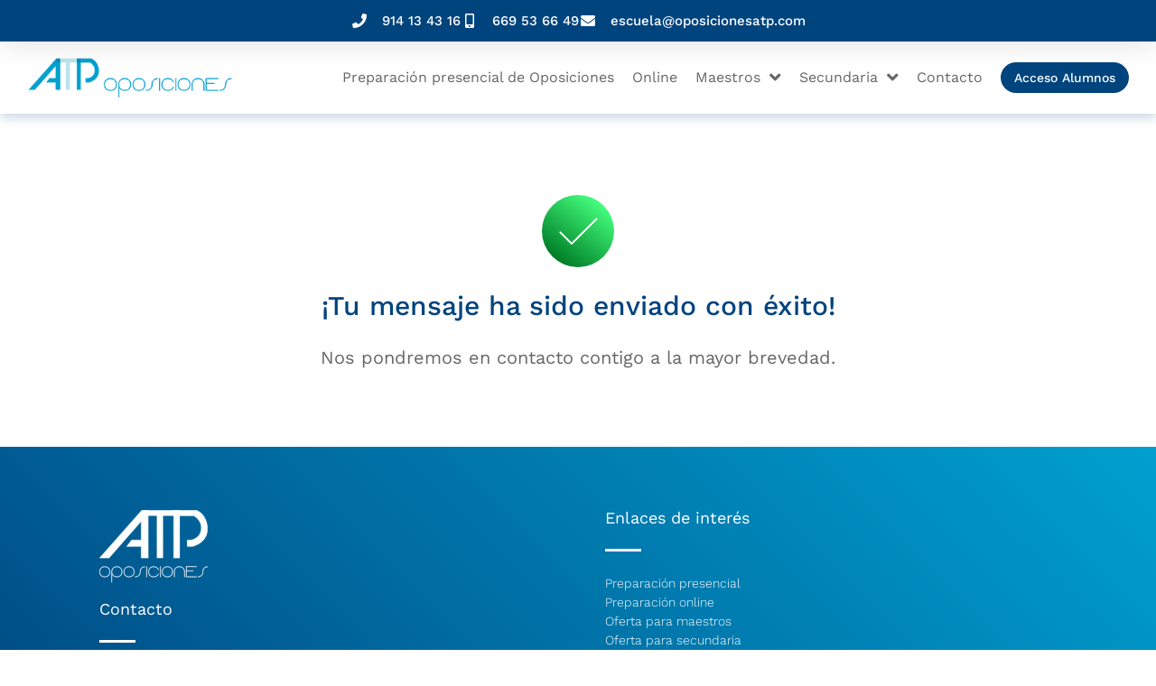

--- FILE ---
content_type: text/html; charset=UTF-8
request_url: https://www.oposicionesatp.com/confirmacion-envio/
body_size: 64757
content:
<!doctype html>
<html lang="es">
<head><meta charset="UTF-8"><script>if(navigator.userAgent.match(/MSIE|Internet Explorer/i)||navigator.userAgent.match(/Trident\/7\..*?rv:11/i)){var href=document.location.href;if(!href.match(/[?&]nowprocket/)){if(href.indexOf("?")==-1){if(href.indexOf("#")==-1){document.location.href=href+"?nowprocket=1"}else{document.location.href=href.replace("#","?nowprocket=1#")}}else{if(href.indexOf("#")==-1){document.location.href=href+"&nowprocket=1"}else{document.location.href=href.replace("#","&nowprocket=1#")}}}}</script><script>(()=>{class RocketLazyLoadScripts{constructor(){this.v="2.0.4",this.userEvents=["keydown","keyup","mousedown","mouseup","mousemove","mouseover","mouseout","touchmove","touchstart","touchend","touchcancel","wheel","click","dblclick","input"],this.attributeEvents=["onblur","onclick","oncontextmenu","ondblclick","onfocus","onmousedown","onmouseenter","onmouseleave","onmousemove","onmouseout","onmouseover","onmouseup","onmousewheel","onscroll","onsubmit"]}async t(){this.i(),this.o(),/iP(ad|hone)/.test(navigator.userAgent)&&this.h(),this.u(),this.l(this),this.m(),this.k(this),this.p(this),this._(),await Promise.all([this.R(),this.L()]),this.lastBreath=Date.now(),this.S(this),this.P(),this.D(),this.O(),this.M(),await this.C(this.delayedScripts.normal),await this.C(this.delayedScripts.defer),await this.C(this.delayedScripts.async),await this.T(),await this.F(),await this.j(),await this.A(),window.dispatchEvent(new Event("rocket-allScriptsLoaded")),this.everythingLoaded=!0,this.lastTouchEnd&&await new Promise(t=>setTimeout(t,500-Date.now()+this.lastTouchEnd)),this.I(),this.H(),this.U(),this.W()}i(){this.CSPIssue=sessionStorage.getItem("rocketCSPIssue"),document.addEventListener("securitypolicyviolation",t=>{this.CSPIssue||"script-src-elem"!==t.violatedDirective||"data"!==t.blockedURI||(this.CSPIssue=!0,sessionStorage.setItem("rocketCSPIssue",!0))},{isRocket:!0})}o(){window.addEventListener("pageshow",t=>{this.persisted=t.persisted,this.realWindowLoadedFired=!0},{isRocket:!0}),window.addEventListener("pagehide",()=>{this.onFirstUserAction=null},{isRocket:!0})}h(){let t;function e(e){t=e}window.addEventListener("touchstart",e,{isRocket:!0}),window.addEventListener("touchend",function i(o){o.changedTouches[0]&&t.changedTouches[0]&&Math.abs(o.changedTouches[0].pageX-t.changedTouches[0].pageX)<10&&Math.abs(o.changedTouches[0].pageY-t.changedTouches[0].pageY)<10&&o.timeStamp-t.timeStamp<200&&(window.removeEventListener("touchstart",e,{isRocket:!0}),window.removeEventListener("touchend",i,{isRocket:!0}),"INPUT"===o.target.tagName&&"text"===o.target.type||(o.target.dispatchEvent(new TouchEvent("touchend",{target:o.target,bubbles:!0})),o.target.dispatchEvent(new MouseEvent("mouseover",{target:o.target,bubbles:!0})),o.target.dispatchEvent(new PointerEvent("click",{target:o.target,bubbles:!0,cancelable:!0,detail:1,clientX:o.changedTouches[0].clientX,clientY:o.changedTouches[0].clientY})),event.preventDefault()))},{isRocket:!0})}q(t){this.userActionTriggered||("mousemove"!==t.type||this.firstMousemoveIgnored?"keyup"===t.type||"mouseover"===t.type||"mouseout"===t.type||(this.userActionTriggered=!0,this.onFirstUserAction&&this.onFirstUserAction()):this.firstMousemoveIgnored=!0),"click"===t.type&&t.preventDefault(),t.stopPropagation(),t.stopImmediatePropagation(),"touchstart"===this.lastEvent&&"touchend"===t.type&&(this.lastTouchEnd=Date.now()),"click"===t.type&&(this.lastTouchEnd=0),this.lastEvent=t.type,t.composedPath&&t.composedPath()[0].getRootNode()instanceof ShadowRoot&&(t.rocketTarget=t.composedPath()[0]),this.savedUserEvents.push(t)}u(){this.savedUserEvents=[],this.userEventHandler=this.q.bind(this),this.userEvents.forEach(t=>window.addEventListener(t,this.userEventHandler,{passive:!1,isRocket:!0})),document.addEventListener("visibilitychange",this.userEventHandler,{isRocket:!0})}U(){this.userEvents.forEach(t=>window.removeEventListener(t,this.userEventHandler,{passive:!1,isRocket:!0})),document.removeEventListener("visibilitychange",this.userEventHandler,{isRocket:!0}),this.savedUserEvents.forEach(t=>{(t.rocketTarget||t.target).dispatchEvent(new window[t.constructor.name](t.type,t))})}m(){const t="return false",e=Array.from(this.attributeEvents,t=>"data-rocket-"+t),i="["+this.attributeEvents.join("],[")+"]",o="[data-rocket-"+this.attributeEvents.join("],[data-rocket-")+"]",s=(e,i,o)=>{o&&o!==t&&(e.setAttribute("data-rocket-"+i,o),e["rocket"+i]=new Function("event",o),e.setAttribute(i,t))};new MutationObserver(t=>{for(const n of t)"attributes"===n.type&&(n.attributeName.startsWith("data-rocket-")||this.everythingLoaded?n.attributeName.startsWith("data-rocket-")&&this.everythingLoaded&&this.N(n.target,n.attributeName.substring(12)):s(n.target,n.attributeName,n.target.getAttribute(n.attributeName))),"childList"===n.type&&n.addedNodes.forEach(t=>{if(t.nodeType===Node.ELEMENT_NODE)if(this.everythingLoaded)for(const i of[t,...t.querySelectorAll(o)])for(const t of i.getAttributeNames())e.includes(t)&&this.N(i,t.substring(12));else for(const e of[t,...t.querySelectorAll(i)])for(const t of e.getAttributeNames())this.attributeEvents.includes(t)&&s(e,t,e.getAttribute(t))})}).observe(document,{subtree:!0,childList:!0,attributeFilter:[...this.attributeEvents,...e]})}I(){this.attributeEvents.forEach(t=>{document.querySelectorAll("[data-rocket-"+t+"]").forEach(e=>{this.N(e,t)})})}N(t,e){const i=t.getAttribute("data-rocket-"+e);i&&(t.setAttribute(e,i),t.removeAttribute("data-rocket-"+e))}k(t){Object.defineProperty(HTMLElement.prototype,"onclick",{get(){return this.rocketonclick||null},set(e){this.rocketonclick=e,this.setAttribute(t.everythingLoaded?"onclick":"data-rocket-onclick","this.rocketonclick(event)")}})}S(t){function e(e,i){let o=e[i];e[i]=null,Object.defineProperty(e,i,{get:()=>o,set(s){t.everythingLoaded?o=s:e["rocket"+i]=o=s}})}e(document,"onreadystatechange"),e(window,"onload"),e(window,"onpageshow");try{Object.defineProperty(document,"readyState",{get:()=>t.rocketReadyState,set(e){t.rocketReadyState=e},configurable:!0}),document.readyState="loading"}catch(t){console.log("WPRocket DJE readyState conflict, bypassing")}}l(t){this.originalAddEventListener=EventTarget.prototype.addEventListener,this.originalRemoveEventListener=EventTarget.prototype.removeEventListener,this.savedEventListeners=[],EventTarget.prototype.addEventListener=function(e,i,o){o&&o.isRocket||!t.B(e,this)&&!t.userEvents.includes(e)||t.B(e,this)&&!t.userActionTriggered||e.startsWith("rocket-")||t.everythingLoaded?t.originalAddEventListener.call(this,e,i,o):(t.savedEventListeners.push({target:this,remove:!1,type:e,func:i,options:o}),"mouseenter"!==e&&"mouseleave"!==e||t.originalAddEventListener.call(this,e,t.savedUserEvents.push,o))},EventTarget.prototype.removeEventListener=function(e,i,o){o&&o.isRocket||!t.B(e,this)&&!t.userEvents.includes(e)||t.B(e,this)&&!t.userActionTriggered||e.startsWith("rocket-")||t.everythingLoaded?t.originalRemoveEventListener.call(this,e,i,o):t.savedEventListeners.push({target:this,remove:!0,type:e,func:i,options:o})}}J(t,e){this.savedEventListeners=this.savedEventListeners.filter(i=>{let o=i.type,s=i.target||window;return e!==o||t!==s||(this.B(o,s)&&(i.type="rocket-"+o),this.$(i),!1)})}H(){EventTarget.prototype.addEventListener=this.originalAddEventListener,EventTarget.prototype.removeEventListener=this.originalRemoveEventListener,this.savedEventListeners.forEach(t=>this.$(t))}$(t){t.remove?this.originalRemoveEventListener.call(t.target,t.type,t.func,t.options):this.originalAddEventListener.call(t.target,t.type,t.func,t.options)}p(t){let e;function i(e){return t.everythingLoaded?e:e.split(" ").map(t=>"load"===t||t.startsWith("load.")?"rocket-jquery-load":t).join(" ")}function o(o){function s(e){const s=o.fn[e];o.fn[e]=o.fn.init.prototype[e]=function(){return this[0]===window&&t.userActionTriggered&&("string"==typeof arguments[0]||arguments[0]instanceof String?arguments[0]=i(arguments[0]):"object"==typeof arguments[0]&&Object.keys(arguments[0]).forEach(t=>{const e=arguments[0][t];delete arguments[0][t],arguments[0][i(t)]=e})),s.apply(this,arguments),this}}if(o&&o.fn&&!t.allJQueries.includes(o)){const e={DOMContentLoaded:[],"rocket-DOMContentLoaded":[]};for(const t in e)document.addEventListener(t,()=>{e[t].forEach(t=>t())},{isRocket:!0});o.fn.ready=o.fn.init.prototype.ready=function(i){function s(){parseInt(o.fn.jquery)>2?setTimeout(()=>i.bind(document)(o)):i.bind(document)(o)}return"function"==typeof i&&(t.realDomReadyFired?!t.userActionTriggered||t.fauxDomReadyFired?s():e["rocket-DOMContentLoaded"].push(s):e.DOMContentLoaded.push(s)),o([])},s("on"),s("one"),s("off"),t.allJQueries.push(o)}e=o}t.allJQueries=[],o(window.jQuery),Object.defineProperty(window,"jQuery",{get:()=>e,set(t){o(t)}})}P(){const t=new Map;document.write=document.writeln=function(e){const i=document.currentScript,o=document.createRange(),s=i.parentElement;let n=t.get(i);void 0===n&&(n=i.nextSibling,t.set(i,n));const c=document.createDocumentFragment();o.setStart(c,0),c.appendChild(o.createContextualFragment(e)),s.insertBefore(c,n)}}async R(){return new Promise(t=>{this.userActionTriggered?t():this.onFirstUserAction=t})}async L(){return new Promise(t=>{document.addEventListener("DOMContentLoaded",()=>{this.realDomReadyFired=!0,t()},{isRocket:!0})})}async j(){return this.realWindowLoadedFired?Promise.resolve():new Promise(t=>{window.addEventListener("load",t,{isRocket:!0})})}M(){this.pendingScripts=[];this.scriptsMutationObserver=new MutationObserver(t=>{for(const e of t)e.addedNodes.forEach(t=>{"SCRIPT"!==t.tagName||t.noModule||t.isWPRocket||this.pendingScripts.push({script:t,promise:new Promise(e=>{const i=()=>{const i=this.pendingScripts.findIndex(e=>e.script===t);i>=0&&this.pendingScripts.splice(i,1),e()};t.addEventListener("load",i,{isRocket:!0}),t.addEventListener("error",i,{isRocket:!0}),setTimeout(i,1e3)})})})}),this.scriptsMutationObserver.observe(document,{childList:!0,subtree:!0})}async F(){await this.X(),this.pendingScripts.length?(await this.pendingScripts[0].promise,await this.F()):this.scriptsMutationObserver.disconnect()}D(){this.delayedScripts={normal:[],async:[],defer:[]},document.querySelectorAll("script[type$=rocketlazyloadscript]").forEach(t=>{t.hasAttribute("data-rocket-src")?t.hasAttribute("async")&&!1!==t.async?this.delayedScripts.async.push(t):t.hasAttribute("defer")&&!1!==t.defer||"module"===t.getAttribute("data-rocket-type")?this.delayedScripts.defer.push(t):this.delayedScripts.normal.push(t):this.delayedScripts.normal.push(t)})}async _(){await this.L();let t=[];document.querySelectorAll("script[type$=rocketlazyloadscript][data-rocket-src]").forEach(e=>{let i=e.getAttribute("data-rocket-src");if(i&&!i.startsWith("data:")){i.startsWith("//")&&(i=location.protocol+i);try{const o=new URL(i).origin;o!==location.origin&&t.push({src:o,crossOrigin:e.crossOrigin||"module"===e.getAttribute("data-rocket-type")})}catch(t){}}}),t=[...new Map(t.map(t=>[JSON.stringify(t),t])).values()],this.Y(t,"preconnect")}async G(t){if(await this.K(),!0!==t.noModule||!("noModule"in HTMLScriptElement.prototype))return new Promise(e=>{let i;function o(){(i||t).setAttribute("data-rocket-status","executed"),e()}try{if(navigator.userAgent.includes("Firefox/")||""===navigator.vendor||this.CSPIssue)i=document.createElement("script"),[...t.attributes].forEach(t=>{let e=t.nodeName;"type"!==e&&("data-rocket-type"===e&&(e="type"),"data-rocket-src"===e&&(e="src"),i.setAttribute(e,t.nodeValue))}),t.text&&(i.text=t.text),t.nonce&&(i.nonce=t.nonce),i.hasAttribute("src")?(i.addEventListener("load",o,{isRocket:!0}),i.addEventListener("error",()=>{i.setAttribute("data-rocket-status","failed-network"),e()},{isRocket:!0}),setTimeout(()=>{i.isConnected||e()},1)):(i.text=t.text,o()),i.isWPRocket=!0,t.parentNode.replaceChild(i,t);else{const i=t.getAttribute("data-rocket-type"),s=t.getAttribute("data-rocket-src");i?(t.type=i,t.removeAttribute("data-rocket-type")):t.removeAttribute("type"),t.addEventListener("load",o,{isRocket:!0}),t.addEventListener("error",i=>{this.CSPIssue&&i.target.src.startsWith("data:")?(console.log("WPRocket: CSP fallback activated"),t.removeAttribute("src"),this.G(t).then(e)):(t.setAttribute("data-rocket-status","failed-network"),e())},{isRocket:!0}),s?(t.fetchPriority="high",t.removeAttribute("data-rocket-src"),t.src=s):t.src="data:text/javascript;base64,"+window.btoa(unescape(encodeURIComponent(t.text)))}}catch(i){t.setAttribute("data-rocket-status","failed-transform"),e()}});t.setAttribute("data-rocket-status","skipped")}async C(t){const e=t.shift();return e?(e.isConnected&&await this.G(e),this.C(t)):Promise.resolve()}O(){this.Y([...this.delayedScripts.normal,...this.delayedScripts.defer,...this.delayedScripts.async],"preload")}Y(t,e){this.trash=this.trash||[];let i=!0;var o=document.createDocumentFragment();t.forEach(t=>{const s=t.getAttribute&&t.getAttribute("data-rocket-src")||t.src;if(s&&!s.startsWith("data:")){const n=document.createElement("link");n.href=s,n.rel=e,"preconnect"!==e&&(n.as="script",n.fetchPriority=i?"high":"low"),t.getAttribute&&"module"===t.getAttribute("data-rocket-type")&&(n.crossOrigin=!0),t.crossOrigin&&(n.crossOrigin=t.crossOrigin),t.integrity&&(n.integrity=t.integrity),t.nonce&&(n.nonce=t.nonce),o.appendChild(n),this.trash.push(n),i=!1}}),document.head.appendChild(o)}W(){this.trash.forEach(t=>t.remove())}async T(){try{document.readyState="interactive"}catch(t){}this.fauxDomReadyFired=!0;try{await this.K(),this.J(document,"readystatechange"),document.dispatchEvent(new Event("rocket-readystatechange")),await this.K(),document.rocketonreadystatechange&&document.rocketonreadystatechange(),await this.K(),this.J(document,"DOMContentLoaded"),document.dispatchEvent(new Event("rocket-DOMContentLoaded")),await this.K(),this.J(window,"DOMContentLoaded"),window.dispatchEvent(new Event("rocket-DOMContentLoaded"))}catch(t){console.error(t)}}async A(){try{document.readyState="complete"}catch(t){}try{await this.K(),this.J(document,"readystatechange"),document.dispatchEvent(new Event("rocket-readystatechange")),await this.K(),document.rocketonreadystatechange&&document.rocketonreadystatechange(),await this.K(),this.J(window,"load"),window.dispatchEvent(new Event("rocket-load")),await this.K(),window.rocketonload&&window.rocketonload(),await this.K(),this.allJQueries.forEach(t=>t(window).trigger("rocket-jquery-load")),await this.K(),this.J(window,"pageshow");const t=new Event("rocket-pageshow");t.persisted=this.persisted,window.dispatchEvent(t),await this.K(),window.rocketonpageshow&&window.rocketonpageshow({persisted:this.persisted})}catch(t){console.error(t)}}async K(){Date.now()-this.lastBreath>45&&(await this.X(),this.lastBreath=Date.now())}async X(){return document.hidden?new Promise(t=>setTimeout(t)):new Promise(t=>requestAnimationFrame(t))}B(t,e){return e===document&&"readystatechange"===t||(e===document&&"DOMContentLoaded"===t||(e===window&&"DOMContentLoaded"===t||(e===window&&"load"===t||e===window&&"pageshow"===t)))}static run(){(new RocketLazyLoadScripts).t()}}RocketLazyLoadScripts.run()})();</script>
	
	<meta name="viewport" content="width=device-width, initial-scale=1">
	<link rel="profile" href="https://gmpg.org/xfn/11">
	<meta name='robots' content='index, follow, max-image-preview:large, max-snippet:-1, max-video-preview:-1' />

	<!-- This site is optimized with the Yoast SEO plugin v26.8 - https://yoast.com/product/yoast-seo-wordpress/ -->
	<title>Confirmación envío - ATP Oposiciones</title>
<link data-rocket-prefetch href="https://www.googletagmanager.com" rel="dns-prefetch">
<link data-rocket-prefetch href="https://cdn-cookieyes.com" rel="dns-prefetch">
<link data-rocket-prefetch href="https://www.google.com" rel="dns-prefetch">
<link data-rocket-prefetch href="https://widget.tochat.be" rel="dns-prefetch">
<link data-rocket-prefetch href="https://googleads.g.doubleclick.net" rel="dns-prefetch">
<style id="wpr-usedcss">img:is([sizes=auto i],[sizes^="auto," i]){contain-intrinsic-size:3000px 1500px}img.emoji{display:inline!important;border:none!important;box-shadow:none!important;height:1em!important;width:1em!important;margin:0 .07em!important;vertical-align:-.1em!important;background:0 0!important;padding:0!important}.betterdocs-single-category-wrapper{flex:1 0 calc(100%/var(--column,3) - var(--gap,15)*1px)}@media only screen and (max-width:767px){.betterdocs-single-category-wrapper{flex:1 0 calc(50% - var(--gap,15)*1px)}}@media only screen and (max-width:425px){.betterdocs-single-category-wrapper{flex:1 0 calc(100% - var(--gap,15)*1px)}}:root{--wp--preset--aspect-ratio--square:1;--wp--preset--aspect-ratio--4-3:4/3;--wp--preset--aspect-ratio--3-4:3/4;--wp--preset--aspect-ratio--3-2:3/2;--wp--preset--aspect-ratio--2-3:2/3;--wp--preset--aspect-ratio--16-9:16/9;--wp--preset--aspect-ratio--9-16:9/16;--wp--preset--color--black:#000000;--wp--preset--color--cyan-bluish-gray:#abb8c3;--wp--preset--color--white:#ffffff;--wp--preset--color--pale-pink:#f78da7;--wp--preset--color--vivid-red:#cf2e2e;--wp--preset--color--luminous-vivid-orange:#ff6900;--wp--preset--color--luminous-vivid-amber:#fcb900;--wp--preset--color--light-green-cyan:#7bdcb5;--wp--preset--color--vivid-green-cyan:#00d084;--wp--preset--color--pale-cyan-blue:#8ed1fc;--wp--preset--color--vivid-cyan-blue:#0693e3;--wp--preset--color--vivid-purple:#9b51e0;--wp--preset--gradient--vivid-cyan-blue-to-vivid-purple:linear-gradient(135deg,rgba(6, 147, 227, 1) 0%,rgb(155, 81, 224) 100%);--wp--preset--gradient--light-green-cyan-to-vivid-green-cyan:linear-gradient(135deg,rgb(122, 220, 180) 0%,rgb(0, 208, 130) 100%);--wp--preset--gradient--luminous-vivid-amber-to-luminous-vivid-orange:linear-gradient(135deg,rgba(252, 185, 0, 1) 0%,rgba(255, 105, 0, 1) 100%);--wp--preset--gradient--luminous-vivid-orange-to-vivid-red:linear-gradient(135deg,rgba(255, 105, 0, 1) 0%,rgb(207, 46, 46) 100%);--wp--preset--gradient--very-light-gray-to-cyan-bluish-gray:linear-gradient(135deg,rgb(238, 238, 238) 0%,rgb(169, 184, 195) 100%);--wp--preset--gradient--cool-to-warm-spectrum:linear-gradient(135deg,rgb(74, 234, 220) 0%,rgb(151, 120, 209) 20%,rgb(207, 42, 186) 40%,rgb(238, 44, 130) 60%,rgb(251, 105, 98) 80%,rgb(254, 248, 76) 100%);--wp--preset--gradient--blush-light-purple:linear-gradient(135deg,rgb(255, 206, 236) 0%,rgb(152, 150, 240) 100%);--wp--preset--gradient--blush-bordeaux:linear-gradient(135deg,rgb(254, 205, 165) 0%,rgb(254, 45, 45) 50%,rgb(107, 0, 62) 100%);--wp--preset--gradient--luminous-dusk:linear-gradient(135deg,rgb(255, 203, 112) 0%,rgb(199, 81, 192) 50%,rgb(65, 88, 208) 100%);--wp--preset--gradient--pale-ocean:linear-gradient(135deg,rgb(255, 245, 203) 0%,rgb(182, 227, 212) 50%,rgb(51, 167, 181) 100%);--wp--preset--gradient--electric-grass:linear-gradient(135deg,rgb(202, 248, 128) 0%,rgb(113, 206, 126) 100%);--wp--preset--gradient--midnight:linear-gradient(135deg,rgb(2, 3, 129) 0%,rgb(40, 116, 252) 100%);--wp--preset--font-size--small:13px;--wp--preset--font-size--medium:20px;--wp--preset--font-size--large:36px;--wp--preset--font-size--x-large:42px;--wp--preset--spacing--20:0.44rem;--wp--preset--spacing--30:0.67rem;--wp--preset--spacing--40:1rem;--wp--preset--spacing--50:1.5rem;--wp--preset--spacing--60:2.25rem;--wp--preset--spacing--70:3.38rem;--wp--preset--spacing--80:5.06rem;--wp--preset--shadow--natural:6px 6px 9px rgba(0, 0, 0, .2);--wp--preset--shadow--deep:12px 12px 50px rgba(0, 0, 0, .4);--wp--preset--shadow--sharp:6px 6px 0px rgba(0, 0, 0, .2);--wp--preset--shadow--outlined:6px 6px 0px -3px rgba(255, 255, 255, 1),6px 6px rgba(0, 0, 0, 1);--wp--preset--shadow--crisp:6px 6px 0px rgba(0, 0, 0, 1)}:root{--wp--style--global--content-size:800px;--wp--style--global--wide-size:1200px}:where(body){margin:0}:where(.wp-site-blocks)>*{margin-block-start:24px;margin-block-end:0}:where(.wp-site-blocks)>:first-child{margin-block-start:0}:where(.wp-site-blocks)>:last-child{margin-block-end:0}:root{--wp--style--block-gap:24px}:root :where(.is-layout-flow)>:first-child{margin-block-start:0}:root :where(.is-layout-flow)>:last-child{margin-block-end:0}:root :where(.is-layout-flow)>*{margin-block-start:24px;margin-block-end:0}:root :where(.is-layout-constrained)>:first-child{margin-block-start:0}:root :where(.is-layout-constrained)>:last-child{margin-block-end:0}:root :where(.is-layout-constrained)>*{margin-block-start:24px;margin-block-end:0}:root :where(.is-layout-flex){gap:24px}:root :where(.is-layout-grid){gap:24px}body{padding-top:0;padding-right:0;padding-bottom:0;padding-left:0}a:where(:not(.wp-element-button)){text-decoration:underline}:root :where(.wp-element-button,.wp-block-button__link){background-color:#32373c;border-width:0;color:#fff;font-family:inherit;font-size:inherit;line-height:inherit;padding:calc(.667em + 2px) calc(1.333em + 2px);text-decoration:none}:root :where(.wp-block-pullquote){font-size:1.5em;line-height:1.6}.wpcf7 .screen-reader-response{position:absolute;overflow:hidden;clip:rect(1px,1px,1px,1px);clip-path:inset(50%);height:1px;width:1px;margin:-1px;padding:0;border:0;word-wrap:normal!important}.wpcf7 form .wpcf7-response-output{margin:2em .5em 1em;padding:.2em 1em;border:2px solid #00a0d2}.wpcf7 form.init .wpcf7-response-output,.wpcf7 form.resetting .wpcf7-response-output,.wpcf7 form.submitting .wpcf7-response-output{display:none}.wpcf7 form.sent .wpcf7-response-output{border-color:#46b450}.wpcf7 form.aborted .wpcf7-response-output,.wpcf7 form.failed .wpcf7-response-output{border-color:#dc3232}.wpcf7 form.spam .wpcf7-response-output{border-color:#f56e28}.wpcf7 form.invalid .wpcf7-response-output,.wpcf7 form.payment-required .wpcf7-response-output,.wpcf7 form.unaccepted .wpcf7-response-output{border-color:#ffb900}.wpcf7-form-control-wrap{position:relative}.wpcf7-not-valid-tip{color:#dc3232;font-size:1em;font-weight:400;display:block}.use-floating-validation-tip .wpcf7-not-valid-tip{position:relative;top:-2ex;left:1em;z-index:100;border:1px solid #dc3232;background:#fff;padding:.2em .8em;width:24em}.wpcf7-spinner{visibility:hidden;display:inline-block;background-color:#23282d;opacity:.75;width:24px;height:24px;border:none;border-radius:100%;padding:0;margin:0 24px;position:relative}form.submitting .wpcf7-spinner{visibility:visible}.wpcf7-spinner::before{content:'';position:absolute;background-color:#fbfbfc;top:4px;left:4px;width:6px;height:6px;border:none;border-radius:100%;transform-origin:8px 8px;animation-name:spin;animation-duration:1s;animation-timing-function:linear;animation-iteration-count:infinite}@media (prefers-reduced-motion:reduce){.wpcf7-spinner::before{animation-name:blink;animation-duration:2s}}@keyframes spin{from{transform:rotate(0)}to{transform:rotate(360deg)}}@keyframes blink{from{opacity:0}50%{opacity:1}to{opacity:0}}.wpcf7 [inert]{opacity:.5}.wpcf7 input[type=file]{cursor:pointer}.wpcf7 input[type=file]:disabled{cursor:default}.wpcf7 .wpcf7-submit:disabled{cursor:not-allowed}.wpcf7 input[type=email],.wpcf7 input[type=tel],.wpcf7 input[type=url]{direction:ltr}.popup-template .modal{opacity:0;transition:all .25s ease}.popup-template .modal.is-open{opacity:1;transition:all .25s ease}html{line-height:1.15;-webkit-text-size-adjust:100%}*,:after,:before{box-sizing:border-box}body{background-color:#fff;color:#333;font-family:-apple-system,BlinkMacSystemFont,'Segoe UI',Roboto,'Helvetica Neue',Arial,'Noto Sans',sans-serif,'Apple Color Emoji','Segoe UI Emoji','Segoe UI Symbol','Noto Color Emoji';font-size:1rem;font-weight:400;line-height:1.5;margin:0;-webkit-font-smoothing:antialiased;-moz-osx-font-smoothing:grayscale}h2,h3,h4{color:inherit;font-family:inherit;font-weight:500;line-height:1.2;margin-block-end:1rem;margin-block-start:.5rem}h2{font-size:2rem}h3{font-size:1.75rem}h4{font-size:1.5rem}p{margin-block-end:.9rem;margin-block-start:0}a{background-color:transparent;color:#c36;text-decoration:none}a:active,a:hover{color:#336}a:not([href]):not([tabindex]),a:not([href]):not([tabindex]):focus,a:not([href]):not([tabindex]):hover{color:inherit;text-decoration:none}a:not([href]):not([tabindex]):focus{outline:0}b,strong{font-weight:bolder}code{font-family:monospace,monospace;font-size:1em}small{font-size:80%}img{border-style:none;height:auto;max-width:100%}details{display:block}[hidden],template{display:none}@media print{*,:after,:before{background:0 0!important;box-shadow:none!important;color:#000!important;text-shadow:none!important}a,a:visited{text-decoration:underline}a[href]:after{content:" (" attr(href) ")"}a[href^="#"]:after,a[href^="javascript:"]:after{content:""}img,tr{-moz-column-break-inside:avoid;break-inside:avoid}h2,h3,p{orphans:3;widows:3}h2,h3{-moz-column-break-after:avoid;break-after:avoid}}label{display:inline-block;line-height:1;vertical-align:middle}button,input,optgroup,select,textarea{font-family:inherit;font-size:1rem;line-height:1.5;margin:0}input[type=date],input[type=email],input[type=number],input[type=password],input[type=search],input[type=tel],input[type=text],input[type=url],select,textarea{border:1px solid #666;border-radius:3px;padding:.5rem 1rem;transition:all .3s;width:100%}input[type=date]:focus,input[type=email]:focus,input[type=number]:focus,input[type=password]:focus,input[type=search]:focus,input[type=tel]:focus,input[type=text]:focus,input[type=url]:focus,select:focus,textarea:focus{border-color:#333}button,input{overflow:visible}button,select{text-transform:none}[type=button],[type=reset],[type=submit],button{-webkit-appearance:button;width:auto}[type=button],[type=submit],button{background-color:transparent;border:1px solid #c36;border-radius:3px;color:#c36;display:inline-block;font-size:1rem;font-weight:400;padding:.5rem 1rem;text-align:center;transition:all .3s;-webkit-user-select:none;-moz-user-select:none;user-select:none;white-space:nowrap}[type=button]:focus:not(:focus-visible),[type=submit]:focus:not(:focus-visible),button:focus:not(:focus-visible){outline:0}[type=button]:focus,[type=button]:hover,[type=submit]:focus,[type=submit]:hover,button:focus,button:hover{background-color:#c36;color:#fff;text-decoration:none}[type=button]:not(:disabled),[type=submit]:not(:disabled),button:not(:disabled){cursor:pointer}fieldset{padding:.35em .75em .625em}legend{box-sizing:border-box;color:inherit;display:table;max-width:100%;padding:0;white-space:normal}progress{vertical-align:baseline}textarea{overflow:auto;resize:vertical}[type=checkbox],[type=radio]{box-sizing:border-box;padding:0}[type=number]::-webkit-inner-spin-button,[type=number]::-webkit-outer-spin-button{height:auto}[type=search]{-webkit-appearance:textfield;outline-offset:-2px}[type=search]::-webkit-search-decoration{-webkit-appearance:none}::-webkit-file-upload-button{-webkit-appearance:button;font:inherit}select{display:block}table{background-color:transparent;border-collapse:collapse;border-spacing:0;font-size:.9em;margin-block-end:15px;width:100%}table td,table th{border:1px solid hsla(0,0%,50%,.502);line-height:1.5;padding:15px;vertical-align:top}table th{font-weight:700}table tbody>tr:nth-child(odd)>td,table tbody>tr:nth-child(odd)>th{background-color:hsla(0,0%,50%,.071)}table tbody tr:hover>td,table tbody tr:hover>th{background-color:hsla(0,0%,50%,.102)}table tbody+tbody{border-block-start:2px solid hsla(0,0%,50%,.502)}dd,dl,dt,li,ul{background:0 0;border:0;font-size:100%;margin-block-end:0;margin-block-start:0;outline:0;vertical-align:baseline}.sticky{display:block;position:relative}.hide{display:none!important}.screen-reader-text{clip:rect(1px,1px,1px,1px);height:1px;overflow:hidden;position:absolute!important;width:1px;word-wrap:normal!important}.screen-reader-text:focus{background-color:#eee;clip:auto!important;clip-path:none;color:#333;display:block;font-size:1rem;height:auto;left:5px;line-height:normal;padding:12px 24px;text-decoration:none;top:5px;width:auto;z-index:100000}.jet-popup-action-button{display:-webkit-box;display:-ms-flexbox;display:flex;-webkit-box-orient:horizontal;-webkit-box-direction:normal;-ms-flex-flow:row nowrap;flex-flow:row nowrap;-webkit-box-pack:var(--jp-ab-hor-alignment,center);-ms-flex-pack:var(--jp-ab-hor-alignment,center);justify-content:var(--jp-ab-hor-alignment,center);-webkit-box-align:center;-ms-flex-align:center;align-items:center}.jet-popup-action-button__instance{display:-webkit-box;display:-ms-flexbox;display:flex;-webkit-box-orient:horizontal;-webkit-box-direction:normal;-ms-flex-flow:row nowrap;flex-flow:row nowrap;-webkit-box-pack:center;-ms-flex-pack:center;justify-content:center;-webkit-box-align:center;-ms-flex-align:center;align-items:center;padding-top:var(--jp-ab-ver-padding,8px);padding-left:var(--jp-ab-hor-padding,16px);padding-bottom:var(--jp-ab-ver-padding,8px);padding-right:var(--jp-ab-hor-padding,16px);background-color:var(--jp-ab-bg-color,transparent);gap:var(--jp-ab-icon-distance,5px);border-style:var(--jp-ab-border-style,solid);border-width:var(--jp-ab-border-width,0);border-color:var(--jp-ab-border-color,#000);border-radius:var(--jp-ab-border-radius,0);cursor:pointer;-webkit-transition:.3s;transition:all .3s ease}.jet-popup-action-button__instance:hover{background-color:var(--jp-ab-bg-hover-color,transparent);border-color:var(--jp-ab-border-hover-color,#000)}.jet-popup-action-button__instance:hover .jet-popup-action-button__icon{color:var(--jp-ab-icon-hover-color,#000)}.jet-popup-action-button__instance:hover .jet-popup-action-button__text{color:var(--jp-ab-label-hover-color,#000)}.jet-popup-action-button__icon{display:-webkit-box;display:-ms-flexbox;display:flex;-webkit-box-pack:center;-ms-flex-pack:center;justify-content:center;-webkit-box-align:center;-ms-flex-align:center;align-items:center;width:var(--jp-ab-icon-size,auto);color:var(--jp-ab-icon-color,#000);-webkit-transition:.3s;transition:all .3s ease}.jet-popup-action-button__icon svg{width:100%;height:auto;fill:currentColor}.jet-popup-action-button__icon svg path{fill:currentColor}.jet-popup-action-button__text{text-decoration:none;color:var(--jp-ab-label-color,#000);-webkit-transition:.3s;transition:all .3s ease}.jet-popup-action-button--left{-webkit-box-pack:start;-ms-flex-pack:start;justify-content:flex-start}.jet-popup-action-button--center{-webkit-box-pack:center;-ms-flex-pack:center;justify-content:center}.jet-popup-action-button--right{-webkit-box-pack:end;-ms-flex-pack:end;justify-content:flex-end}.jet-popup-action-button--justified{-webkit-box-pack:center;-ms-flex-pack:center;justify-content:center}.jet-popup-action-button--justified .jet-popup-action-button__instance{width:100%}.jet-popup-action-button--icon-before .jet-popup-action-button__icon{-webkit-box-ordinal-group:2;-ms-flex-order:1;order:1;margin-right:5px}.jet-popup-action-button--icon-before .jet-popup-action-button__text{-webkit-box-ordinal-group:3;-ms-flex-order:2;order:2}.jet-popup-action-button--icon-after .jet-popup-action-button__icon{-webkit-box-ordinal-group:3;-ms-flex-order:2;order:2;margin-left:5px}.jet-popup-action-button--icon-after .jet-popup-action-button__text{-webkit-box-ordinal-group:2;-ms-flex-order:1;order:1}.jet-popup-mailchimp{max-width:100%}.jet-popup-mailchimp__inner{display:-webkit-box;display:-ms-flexbox;display:flex;-webkit-box-orient:horizontal;-webkit-box-direction:normal;-ms-flex-flow:row wrap;flex-flow:row wrap;-webkit-box-pack:start;-ms-flex-pack:start;justify-content:flex-start;-webkit-box-align:stretch;-ms-flex-align:stretch;align-items:stretch;margin-left:-10px;margin-right:-10px}.jet-popup-mailchimp__field-container{width:100%;-webkit-box-sizing:border-box;box-sizing:border-box;padding-left:10px;padding-right:10px;margin-bottom:10px}.jet-popup-mailchimp__submit-container{width:100%;display:-webkit-box;display:-ms-flexbox;display:flex;-webkit-box-orient:vertical;-webkit-box-direction:normal;-ms-flex-flow:column;flex-flow:column;-webkit-box-sizing:border-box;box-sizing:border-box;-webkit-box-pack:end;-ms-flex-pack:end;justify-content:flex-end;padding-left:10px;padding-right:10px}.jet-popup-mailchimp__submit{display:-webkit-box;display:-ms-flexbox;display:flex;-webkit-box-pack:center;-ms-flex-pack:center;justify-content:center;-webkit-box-align:center;-ms-flex-align:center;align-items:center;-webkit-box-flex:0;-ms-flex:0 1 auto;flex:0 1 auto;position:relative;max-width:100%;background-color:#6ec1e4}.jet-popup-mailchimp__submit i{visibility:visible}.jet-popup-mailchimp__submit span{visibility:visible}.jet-popup-mailchimp__submit:before{-webkit-box-sizing:border-box;box-sizing:border-box;position:absolute;visibility:hidden;top:50%;left:50%;width:26px;height:26px;margin-top:-13px;margin-left:-13px;border-radius:50%;border:3px solid #fff;border-top-color:#000;content:"";-webkit-animation:.6s linear infinite jet-spinner;animation:.6s linear infinite jet-spinner}.jet-popup-mailchimp__submit.loading i{visibility:hidden}.jet-popup-mailchimp__submit.loading span{visibility:hidden}.jet-popup-mailchimp__submit.loading:before{visibility:visible}.jet-popup-mailchimp__submit .jet-popup-mailchimp__submit-icon{color:#fff;font-size:15px;margin-right:10px}.jet-popup-mailchimp__message{position:absolute;top:100%;width:100%;-webkit-box-sizing:border-box;box-sizing:border-box;visibility:hidden;margin:20px 0}.jet-popup-mailchimp__message .jet-popup-mailchimp__message-inner{display:-webkit-box;display:-ms-flexbox;display:flex;-webkit-box-pack:center;-ms-flex-pack:center;justify-content:center;-webkit-box-align:center;-ms-flex-align:center;align-items:center;text-align:center}.jet-popup-mailchimp__field-label{display:block;margin-bottom:5px}.jet-popup-mailchimp input[type=date],.jet-popup-mailchimp input[type=datetime-local],.jet-popup-mailchimp input[type=datetime],.jet-popup-mailchimp input[type=email],.jet-popup-mailchimp input[type=month],.jet-popup-mailchimp input[type=number],.jet-popup-mailchimp input[type=password],.jet-popup-mailchimp input[type=range],.jet-popup-mailchimp input[type=search],.jet-popup-mailchimp input[type=tel],.jet-popup-mailchimp input[type=text],.jet-popup-mailchimp input[type=time],.jet-popup-mailchimp input[type=url],.jet-popup-mailchimp input[type=week],.jet-popup-mailchimp select{width:100%;border:1px solid #e0e0e8;background-color:#f7fafd;border-radius:4px;line-height:16px;padding:14px 20px;color:#a1a2a4;-webkit-appearance:none;-moz-appearance:none;appearance:none}.jet-popup-mailchimp input[type=date].mail-invalid,.jet-popup-mailchimp input[type=datetime-local].mail-invalid,.jet-popup-mailchimp input[type=datetime].mail-invalid,.jet-popup-mailchimp input[type=email].mail-invalid,.jet-popup-mailchimp input[type=month].mail-invalid,.jet-popup-mailchimp input[type=number].mail-invalid,.jet-popup-mailchimp input[type=password].mail-invalid,.jet-popup-mailchimp input[type=range].mail-invalid,.jet-popup-mailchimp input[type=search].mail-invalid,.jet-popup-mailchimp input[type=tel].mail-invalid,.jet-popup-mailchimp input[type=text].mail-invalid,.jet-popup-mailchimp input[type=time].mail-invalid,.jet-popup-mailchimp input[type=url].mail-invalid,.jet-popup-mailchimp input[type=week].mail-invalid,.jet-popup-mailchimp select.mail-invalid{color:#d9534f}.jet-popup-mailchimp input[type=date]:focus,.jet-popup-mailchimp input[type=datetime-local]:focus,.jet-popup-mailchimp input[type=datetime]:focus,.jet-popup-mailchimp input[type=email]:focus,.jet-popup-mailchimp input[type=month]:focus,.jet-popup-mailchimp input[type=number]:focus,.jet-popup-mailchimp input[type=password]:focus,.jet-popup-mailchimp input[type=range]:focus,.jet-popup-mailchimp input[type=search]:focus,.jet-popup-mailchimp input[type=tel]:focus,.jet-popup-mailchimp input[type=text]:focus,.jet-popup-mailchimp input[type=time]:focus,.jet-popup-mailchimp input[type=url]:focus,.jet-popup-mailchimp input[type=week]:focus,.jet-popup-mailchimp select:focus{outline:0;-webkit-box-shadow:0 0 10px #e0e0e8;box-shadow:0 0 10px #e0e0e8}.jet-popup-mailchimp input[type=date]:first-child,.jet-popup-mailchimp input[type=datetime-local]:first-child,.jet-popup-mailchimp input[type=datetime]:first-child,.jet-popup-mailchimp input[type=email]:first-child,.jet-popup-mailchimp input[type=month]:first-child,.jet-popup-mailchimp input[type=number]:first-child,.jet-popup-mailchimp input[type=password]:first-child,.jet-popup-mailchimp input[type=range]:first-child,.jet-popup-mailchimp input[type=search]:first-child,.jet-popup-mailchimp input[type=tel]:first-child,.jet-popup-mailchimp input[type=text]:first-child,.jet-popup-mailchimp input[type=time]:first-child,.jet-popup-mailchimp input[type=url]:first-child,.jet-popup-mailchimp input[type=week]:first-child,.jet-popup-mailchimp select:first-child{margin-top:0}.jet-popup-mailchimp input[type=date]:last-child,.jet-popup-mailchimp input[type=datetime-local]:last-child,.jet-popup-mailchimp input[type=datetime]:last-child,.jet-popup-mailchimp input[type=email]:last-child,.jet-popup-mailchimp input[type=month]:last-child,.jet-popup-mailchimp input[type=number]:last-child,.jet-popup-mailchimp input[type=password]:last-child,.jet-popup-mailchimp input[type=range]:last-child,.jet-popup-mailchimp input[type=search]:last-child,.jet-popup-mailchimp input[type=tel]:last-child,.jet-popup-mailchimp input[type=text]:last-child,.jet-popup-mailchimp input[type=time]:last-child,.jet-popup-mailchimp input[type=url]:last-child,.jet-popup-mailchimp input[type=week]:last-child,.jet-popup-mailchimp select:last-child{margin-bottom:0}.jet-popup-mailchimp fieldset{padding:0;margin:0;border:none;display:-webkit-box;display:-ms-flexbox;display:flex;-webkit-box-orient:vertical;-webkit-box-direction:normal;-ms-flex-flow:column nowrap;flex-flow:column nowrap}.jet-popup-mailchimp fieldset div{margin:3px 0}.jet-popup-mailchimp fieldset label{margin-left:5px}.jet-popup-mailchimp--response-success .jet-popup-mailchimp__message{color:#5cb85c}.jet-popup-mailchimp--response-error .jet-popup-mailchimp__message{color:#d9534f}@media screen and (min-width:1px)and (max-width:767px){.jet-popup-mailchimp__field-container[data-column-mobile="20"]{width:20%}.jet-popup-mailchimp__field-container[data-column-mobile="25"]{width:25%}.jet-popup-mailchimp__field-container[data-column-mobile="33"]{width:33.3333%}.jet-popup-mailchimp__field-container[data-column-mobile="40"]{width:40%}.jet-popup-mailchimp__field-container[data-column-mobile="50"]{width:50%}.jet-popup-mailchimp__field-container[data-column-mobile="60"]{width:60%}.jet-popup-mailchimp__field-container[data-column-mobile="66"]{width:66.3333%}.jet-popup-mailchimp__field-container[data-column-mobile="75"]{width:75%}.jet-popup-mailchimp__field-container[data-column-mobile="80"]{width:80%}.jet-popup-mailchimp__field-container[data-column-mobile="100"]{width:100%}}@media screen and (min-width:768px)and (max-width:1024px){.jet-popup-mailchimp__field-container[data-column-tablet="20"]{width:20%}.jet-popup-mailchimp__field-container[data-column-tablet="25"]{width:25%}.jet-popup-mailchimp__field-container[data-column-tablet="33"]{width:33.3333%}.jet-popup-mailchimp__field-container[data-column-tablet="40"]{width:40%}.jet-popup-mailchimp__field-container[data-column-tablet="50"]{width:50%}.jet-popup-mailchimp__field-container[data-column-tablet="60"]{width:60%}.jet-popup-mailchimp__field-container[data-column-tablet="66"]{width:66.3333%}.jet-popup-mailchimp__field-container[data-column-tablet="75"]{width:75%}.jet-popup-mailchimp__field-container[data-column-tablet="80"]{width:80%}.jet-popup-mailchimp__field-container[data-column-tablet="100"]{width:100%}}@media(min-width:1025px){.jet-popup-mailchimp__field-container[data-column="20"]{width:20%}.jet-popup-mailchimp__field-container[data-column="25"]{width:25%}.jet-popup-mailchimp__field-container[data-column="33"]{width:33.3333%}.jet-popup-mailchimp__field-container[data-column="40"]{width:40%}.jet-popup-mailchimp__field-container[data-column="50"]{width:50%}.jet-popup-mailchimp__field-container[data-column="60"]{width:60%}.jet-popup-mailchimp__field-container[data-column="66"]{width:66.3333%}.jet-popup-mailchimp__field-container[data-column="75"]{width:75%}.jet-popup-mailchimp__field-container[data-column="80"]{width:80%}.jet-popup-mailchimp__field-container[data-column="100"]{width:100%}}@-webkit-keyframes jet-spinner{to{-webkit-transform:rotate(360deg);transform:rotate(360deg)}}@keyframes jet-spinner{to{-webkit-transform:rotate(360deg);transform:rotate(360deg)}}.jet-popup.jet-popup--front-mode{position:fixed;width:100%;height:100%;top:0;left:0;display:-webkit-box;display:-ms-flexbox;display:flex;-webkit-box-pack:center;-ms-flex-pack:center;justify-content:center;-webkit-box-align:stretch;-ms-flex-align:stretch;align-items:stretch;z-index:var(--jp-z-index,999)}.jet-popup.jet-popup--front-mode .jet-popup__inner{width:100%;position:relative;display:-webkit-box;display:-ms-flexbox;display:flex;-webkit-box-pack:var(--jp-container-hor-position,center);-ms-flex-pack:var(--jp-container-hor-position,center);justify-content:var(--jp-container-hor-position,center);-webkit-box-align:var(--jp-container-ver-position,center);-ms-flex-align:var(--jp-container-ver-position,center);align-items:var(--jp-container-ver-position,center)}.jet-popup.jet-popup--front-mode .jet-popup__overlay{width:100%;height:100%;display:-webkit-box;display:-ms-flexbox;display:flex;-webkit-box-pack:center;-ms-flex-pack:center;justify-content:center;-webkit-box-align:center;-ms-flex-align:center;align-items:center;position:absolute;top:0;left:0;z-index:1;opacity:0;background-color:var(--jp-overlay-bg-color,rgba(0,0,0,.5));background-image:var(--jp-overlay-bg-image,none);background-position:var(--jp-overlay-bg-position,center center);background-repeat:var(--jp-overlay-bg-repeat,no-repeat);background-size:var(--jp-overlay-bg-size,auto)}.jet-popup.jet-popup--front-mode .jet-popup__container{position:relative;display:-webkit-box;display:-ms-flexbox;display:flex;-webkit-box-pack:center;-ms-flex-pack:center;justify-content:center;-webkit-box-align:stretch;-ms-flex-align:stretch;align-items:stretch;width:var(--jp-container-width,800px);max-width:100%;height:var(--jp-container-height,auto);max-height:100%;margin-top:var(--jp-container-ver-margin,0);margin-right:var(--jp-container-hor-margin,0);margin-bottom:var(--jp-container-ver-margin,0);margin-left:var(--jp-container-hor-margin,0);z-index:2;opacity:0}.jet-popup.jet-popup--front-mode .jet-popup__container-inner{width:100%;overflow-y:auto;overflow-x:hidden;position:relative;display:-webkit-box;display:-ms-flexbox;display:flex;-webkit-box-orient:vertical;-webkit-box-direction:normal;-ms-flex-flow:column nowrap;flex-flow:column nowrap;-webkit-box-pack:var(--jp-content-ver-position,flex-start);-ms-flex-pack:var(--jp-content-ver-position,flex-start);justify-content:var(--jp-content-ver-position,flex-start);-webkit-box-align:stretch;-ms-flex-align:stretch;align-items:stretch;padding-top:var(--jp-container-ver-padding,20px);padding-right:var(--jp-container-hor-padding,20px);padding-bottom:var(--jp-container-ver-padding,20px);padding-left:var(--jp-container-hor-padding,20px);background-color:var(--jp-container-bg-color,#fff);background-image:var(--jp-container-bg-image,initial);background-position:var(--jp-container-bg-position,center center);background-repeat:var(--jp-container-bg-repeat,no-repeat);background-size:var(--jp-container-bg-size,auto);border:var(--jp-container-border,none);border-radius:var(--jp-container-border-radius,inherit);-webkit-box-shadow:var(--jp-container-box-shadow,none);box-shadow:var(--jp-container-box-shadow,none);z-index:1}.jet-popup.jet-popup--front-mode .jet-popup__container-inner>.elementor{position:relative;z-index:2}.jet-popup.jet-popup--front-mode .jet-popup__container-overlay{position:absolute;width:100%;height:100%;display:block;top:0;left:0;z-index:1}.jet-popup.jet-popup--front-mode .jet-popup__container-content{position:relative;z-index:2}.jet-popup.jet-popup--front-mode .jet-popup__close-button{display:-webkit-box;display:-ms-flexbox;display:flex;-webkit-box-pack:center;-ms-flex-pack:center;justify-content:center;-webkit-box-align:center;-ms-flex-align:center;align-items:center;position:absolute;top:0;right:0;cursor:pointer;z-index:2;-webkit-transition:.2s;transition:all .2s ease;width:var(--jp-close-button-size,32px);height:var(--jp-close-button-size,32px);font-size:var(--jp-close-button-icon-size, 16px);border:var(--jp-close-button-border,none);border-radius:var(--jp-close-button-border-radius,inherit);color:var(--jp-close-button-icon-color,#fff);background-color:var(--jp-close-button-bg-color,#000);-webkit-transform:translate(var(--jp-close-button-translate-x,0),var(--jp-close-button-translate-y,0));-ms-transform:translate(var(--jp-close-button-translate-x,0),var(--jp-close-button-translate-y,0));transform:translate(var(--jp-close-button-translate-x,0),var(--jp-close-button-translate-y,0))}.jet-popup.jet-popup--front-mode .jet-popup__close-button i{line-height:1}.jet-popup.jet-popup--front-mode .jet-popup__close-button svg{width:var(--jp-close-button-icon-size,16px);height:auto;fill:var(--jp-close-button-icon-color,#fff)}.jet-popup.jet-popup--front-mode .jet-popup__close-button svg path{fill:currentColor}.jet-popup.jet-popup--front-mode.jet-popup--loading-state .jet-popup-loader{display:block}.jet-popup.jet-popup--front-mode.jet-popup--loading-state .jet-popup__container-inner{display:none}.jet-popup.jet-popup--front-mode.jet-popup--loading-state .jet-popup__close-button{display:none}.jet-popup.jet-popup--front-mode.jet-popup--hide-state{opacity:0;pointer-events:none;visibility:hidden}.jet-popup.jet-popup--front-mode.jet-popup--show-state{opacity:1;pointer-events:none;visibility:visible}.jet-popup.jet-popup--front-mode.jet-popup--show-state .jet-popup__inner{pointer-events:none}.jet-popup.jet-popup--front-mode.jet-popup--show-state .jet-popup__overlay{pointer-events:all}.jet-popup.jet-popup--front-mode.jet-popup--show-state .jet-popup__container{pointer-events:all}.jet-popup.jet-popup--front-mode.jet-popup--animation-flip-x{-webkit-perspective:1000px;perspective:1000px}.jet-popup.jet-popup--front-mode.jet-popup--animation-flip-x .jet-popup__container{-webkit-transform-style:preserve-3d;transform-style:preserve-3d}.jet-popup.jet-popup--front-mode.jet-popup--animation-flip-y{-webkit-perspective:1000px;perspective:1000px}.jet-popup.jet-popup--front-mode.jet-popup--animation-flip-y .jet-popup__container{-webkit-transform-style:preserve-3d;transform-style:preserve-3d}.jet-popup.jet-popup--single-preview .jet-popup__overlay{opacity:1}.jet-popup.jet-popup--single-preview .jet-popup__container{opacity:1}.jet-popup-cursor-pointer{cursor:pointer}.jet-popup-prevent-scroll{overflow:hidden;max-height:100vh}.jet-popup-loader{display:none;width:48px;height:48px;border:4px solid rgba(255,255,255,.15);border-top-width:4px;border-top-style:solid;border-top-color:#fff;border-radius:50%;-webkit-animation:.6s linear infinite spCircRot;animation:.6s linear infinite spCircRot}:root{--direction-multiplier:1}body.rtl,html[dir=rtl]{--direction-multiplier:-1}.elementor-screen-only,.screen-reader-text,.screen-reader-text span{height:1px;margin:-1px;overflow:hidden;padding:0;position:absolute;top:-10000em;width:1px;clip:rect(0,0,0,0);border:0}.elementor *,.elementor :after,.elementor :before{box-sizing:border-box}.elementor a{box-shadow:none;text-decoration:none}.elementor img{border:none;border-radius:0;box-shadow:none;height:auto;max-width:100%}.elementor embed,.elementor iframe,.elementor object,.elementor video{border:none;line-height:1;margin:0;max-width:100%;width:100%}.e-con-inner>.elementor-element.elementor-absolute,.e-con>.elementor-element.elementor-absolute,.elementor-widget-wrap>.elementor-element.elementor-absolute{position:absolute}.elementor-widget-wrap .elementor-element.elementor-widget__width-auto{max-width:100%}.elementor-element{--flex-direction:initial;--flex-wrap:initial;--justify-content:initial;--align-items:initial;--align-content:initial;--gap:initial;--flex-basis:initial;--flex-grow:initial;--flex-shrink:initial;--order:initial;--align-self:initial;align-self:var(--align-self);flex-basis:var(--flex-basis);flex-grow:var(--flex-grow);flex-shrink:var(--flex-shrink);order:var(--order)}.elementor-element.elementor-absolute{z-index:1}.elementor-element:where(.e-con-full,.elementor-widget){align-content:var(--align-content);align-items:var(--align-items);flex-direction:var(--flex-direction);flex-wrap:var(--flex-wrap);gap:var(--row-gap) var(--column-gap);justify-content:var(--justify-content)}.elementor-invisible{visibility:hidden}.elementor-align-center{text-align:center}.elementor-align-right{text-align:right}.elementor-align-center .elementor-button,.elementor-align-right .elementor-button{width:auto}@media (max-width:1024px){.elementor-tablet-align-right{text-align:right}.elementor-tablet-align-right .elementor-button{width:auto}.elementor-section .elementor-container{flex-wrap:wrap}}@media (max-width:767px){.elementor-mobile-align-center{text-align:center}.elementor-mobile-align-right{text-align:right}.elementor-mobile-align-center .elementor-button,.elementor-mobile-align-right .elementor-button{width:auto}.elementor-reverse-mobile>.elementor-container>:first-child{order:10}.elementor-reverse-mobile>.elementor-container>:nth-child(2){order:9}.elementor-reverse-mobile>.elementor-container>:nth-child(3){order:8}.elementor-reverse-mobile>.elementor-container>:nth-child(4){order:7}.elementor-reverse-mobile>.elementor-container>:nth-child(5){order:6}.elementor-reverse-mobile>.elementor-container>:nth-child(6){order:5}.elementor-reverse-mobile>.elementor-container>:nth-child(7){order:4}.elementor-reverse-mobile>.elementor-container>:nth-child(8){order:3}.elementor-reverse-mobile>.elementor-container>:nth-child(9){order:2}.elementor-reverse-mobile>.elementor-container>:nth-child(10){order:1}.elementor-column{width:100%}}:root{--page-title-display:block}.elementor-section{position:relative}.elementor-section .elementor-container{display:flex;margin-left:auto;margin-right:auto;position:relative}.elementor-section.elementor-section-items-middle>.elementor-container{align-items:center}.elementor-widget-wrap{align-content:flex-start;flex-wrap:wrap;position:relative;width:100%}.elementor:not(.elementor-bc-flex-widget) .elementor-widget-wrap{display:flex}.elementor-widget-wrap>.elementor-element{width:100%}.elementor-widget-wrap.e-swiper-container{width:calc(100% - (var(--e-column-margin-left,0px) + var(--e-column-margin-right,0px)))}.elementor-widget{position:relative}.elementor-widget:not(:last-child){margin-bottom:var(--kit-widget-spacing,20px)}.elementor-widget:not(:last-child).elementor-absolute,.elementor-widget:not(:last-child).elementor-widget__width-auto{margin-bottom:0}.elementor-column{display:flex;min-height:1px;position:relative}.elementor-column-gap-default>.elementor-column>.elementor-element-populated{padding:10px}@media (min-width:768px){.elementor-section.elementor-section-height-full{height:100vh}.elementor-section.elementor-section-height-full>.elementor-container{height:100%}.elementor-column.elementor-col-50{width:50%}.elementor-column.elementor-col-100{width:100%}}@media (min-width:1025px){#elementor-device-mode:after{content:"desktop"}}@media (min-width:-1){#elementor-device-mode:after{content:"widescreen"}.elementor-widget:not(.elementor-widescreen-align-right) .elementor-icon-list-item:after{inset-inline-start:0}.elementor-widget:not(.elementor-widescreen-align-left) .elementor-icon-list-item:after{inset-inline-end:0}}@media (max-width:-1){#elementor-device-mode:after{content:"laptop";content:"tablet_extra"}}@media (max-width:1024px){#elementor-device-mode:after{content:"tablet"}}@media (max-width:-1){#elementor-device-mode:after{content:"mobile_extra"}.elementor-widget:not(.elementor-laptop-align-right) .elementor-icon-list-item:after{inset-inline-start:0}.elementor-widget:not(.elementor-laptop-align-left) .elementor-icon-list-item:after{inset-inline-end:0}.elementor-widget:not(.elementor-tablet_extra-align-right) .elementor-icon-list-item:after{inset-inline-start:0}.elementor-widget:not(.elementor-tablet_extra-align-left) .elementor-icon-list-item:after{inset-inline-end:0}}@media (prefers-reduced-motion:no-preference){html{scroll-behavior:smooth}}.e-con{--border-radius:0;--border-top-width:0px;--border-right-width:0px;--border-bottom-width:0px;--border-left-width:0px;--border-style:initial;--border-color:initial;--container-widget-width:100%;--container-widget-height:initial;--container-widget-flex-grow:0;--container-widget-align-self:initial;--content-width:min(100%,var(--container-max-width,1140px));--width:100%;--min-height:initial;--height:auto;--text-align:initial;--margin-top:0px;--margin-right:0px;--margin-bottom:0px;--margin-left:0px;--padding-top:var(--container-default-padding-top,10px);--padding-right:var(--container-default-padding-right,10px);--padding-bottom:var(--container-default-padding-bottom,10px);--padding-left:var(--container-default-padding-left,10px);--position:relative;--z-index:revert;--overflow:visible;--gap:var(--widgets-spacing,20px);--row-gap:var(--widgets-spacing-row,20px);--column-gap:var(--widgets-spacing-column,20px);--overlay-mix-blend-mode:initial;--overlay-opacity:1;--overlay-transition:0.3s;--e-con-grid-template-columns:repeat(3,1fr);--e-con-grid-template-rows:repeat(2,1fr);border-radius:var(--border-radius);height:var(--height);min-height:var(--min-height);min-width:0;overflow:var(--overflow);position:var(--position);width:var(--width);z-index:var(--z-index);--flex-wrap-mobile:wrap;margin-block-end:var(--margin-block-end);margin-block-start:var(--margin-block-start);margin-inline-end:var(--margin-inline-end);margin-inline-start:var(--margin-inline-start);padding-inline-end:var(--padding-inline-end);padding-inline-start:var(--padding-inline-start)}.e-con:where(:not(.e-div-block-base)){transition:background var(--background-transition,.3s),border var(--border-transition,.3s),box-shadow var(--border-transition,.3s),transform var(--e-con-transform-transition-duration,.4s)}.e-con{--margin-block-start:var(--margin-top);--margin-block-end:var(--margin-bottom);--margin-inline-start:var(--margin-left);--margin-inline-end:var(--margin-right);--padding-inline-start:var(--padding-left);--padding-inline-end:var(--padding-right);--padding-block-start:var(--padding-top);--padding-block-end:var(--padding-bottom);--border-block-start-width:var(--border-top-width);--border-block-end-width:var(--border-bottom-width);--border-inline-start-width:var(--border-left-width);--border-inline-end-width:var(--border-right-width)}body.rtl .e-con{--padding-inline-start:var(--padding-right);--padding-inline-end:var(--padding-left);--margin-inline-start:var(--margin-right);--margin-inline-end:var(--margin-left);--border-inline-start-width:var(--border-right-width);--border-inline-end-width:var(--border-left-width)}.e-con>.e-con-inner{padding-block-end:var(--padding-block-end);padding-block-start:var(--padding-block-start);text-align:var(--text-align)}.e-con,.e-con>.e-con-inner{display:var(--display)}.e-con>.e-con-inner{gap:var(--row-gap) var(--column-gap);height:100%;margin:0 auto;max-width:var(--content-width);padding-inline-end:0;padding-inline-start:0;width:100%}:is(.elementor-section-wrap,[data-elementor-id])>.e-con{--margin-left:auto;--margin-right:auto;max-width:min(100%,var(--width))}.e-con .elementor-widget.elementor-widget{margin-block-end:0}.e-con:before,.e-con>.elementor-motion-effects-container>.elementor-motion-effects-layer:before{border-block-end-width:var(--border-block-end-width);border-block-start-width:var(--border-block-start-width);border-color:var(--border-color);border-inline-end-width:var(--border-inline-end-width);border-inline-start-width:var(--border-inline-start-width);border-radius:var(--border-radius);border-style:var(--border-style);content:var(--background-overlay);display:block;height:max(100% + var(--border-top-width) + var(--border-bottom-width),100%);left:calc(0px - var(--border-left-width));mix-blend-mode:var(--overlay-mix-blend-mode);opacity:var(--overlay-opacity);position:absolute;top:calc(0px - var(--border-top-width));transition:var(--overlay-transition,.3s);width:max(100% + var(--border-left-width) + var(--border-right-width),100%)}.e-con:before{transition:background var(--overlay-transition,.3s),border-radius var(--border-transition,.3s),opacity var(--overlay-transition,.3s)}.e-con .elementor-widget{min-width:0}.e-con .elementor-widget.e-widget-swiper{width:100%}.e-con>.e-con-inner>.elementor-widget>.elementor-widget-container,.e-con>.elementor-widget>.elementor-widget-container{height:100%}.e-con.e-con>.e-con-inner>.elementor-widget,.elementor.elementor .e-con>.elementor-widget{max-width:100%}.e-con .elementor-widget:not(:last-child){--kit-widget-spacing:0px}.elementor-form-fields-wrapper{display:flex;flex-wrap:wrap}.elementor-form-fields-wrapper.elementor-labels-above .elementor-field-group .elementor-field-subgroup,.elementor-form-fields-wrapper.elementor-labels-above .elementor-field-group>.elementor-select-wrapper,.elementor-form-fields-wrapper.elementor-labels-above .elementor-field-group>input,.elementor-form-fields-wrapper.elementor-labels-above .elementor-field-group>textarea{flex-basis:100%;max-width:100%}.elementor-form-fields-wrapper.elementor-labels-inline>.elementor-field-group .elementor-select-wrapper,.elementor-form-fields-wrapper.elementor-labels-inline>.elementor-field-group>input{flex-grow:1}.elementor-field-group{align-items:center;flex-wrap:wrap}.elementor-field-group.elementor-field-type-submit{align-items:flex-end}.elementor-field-group .elementor-field-textual{background-color:transparent;border:1px solid #69727d;color:#1f2124;flex-grow:1;max-width:100%;vertical-align:middle;width:100%}.elementor-field-group .elementor-field-textual:focus{box-shadow:inset 0 0 0 1px rgba(0,0,0,.1);outline:0}.elementor-field-group .elementor-field-textual::-moz-placeholder{color:inherit;font-family:inherit;opacity:.6}.elementor-field-group .elementor-field-textual::placeholder{color:inherit;font-family:inherit;opacity:.6}.elementor-field-subgroup{display:flex;flex-wrap:wrap}.elementor-field-subgroup .elementor-field-option label{display:inline-block}.elementor-field-subgroup.elementor-subgroup-inline .elementor-field-option{padding-inline-end:10px}.elementor-field-subgroup:not(.elementor-subgroup-inline) .elementor-field-option{flex-basis:100%}.elementor-field-type-checkbox .elementor-field-subgroup .elementor-field-option input,.elementor-field-type-checkbox .elementor-field-subgroup .elementor-field-option label{display:inline}.elementor-field-label{cursor:pointer}.elementor-field-textual{border-radius:3px;font-size:15px;line-height:1.4;min-height:40px;padding:5px 14px}.elementor-field-textual.elementor-size-xl{border-radius:6px;font-size:20px;min-height:72px;padding:8px 24px}.elementor-button-align-stretch .elementor-field-type-submit:not(.e-form__buttons__wrapper) .elementor-button{flex-basis:100%}.elementor-button-align-stretch .e-form__buttons__wrapper{flex-basis:50%;flex-grow:1}.elementor-button-align-stretch .e-form__buttons__wrapper__button{flex-basis:100%}.elementor-button-align-center .e-form__buttons,.elementor-button-align-center .elementor-field-type-submit{justify-content:center}.elementor-button-align-start .e-form__buttons{justify-content:flex-start}.elementor-button-align-end .e-form__buttons{justify-content:flex-end}.elementor-button-align-center .elementor-field-type-submit:not(.e-form__buttons__wrapper) .elementor-button,.elementor-button-align-end .elementor-field-type-submit:not(.e-form__buttons__wrapper) .elementor-button,.elementor-button-align-start .elementor-field-type-submit:not(.e-form__buttons__wrapper) .elementor-button{flex-basis:auto}.elementor-button-align-center .e-form__buttons__wrapper,.elementor-button-align-end .e-form__buttons__wrapper,.elementor-button-align-start .e-form__buttons__wrapper{flex-grow:0}.elementor-button-align-center .e-form__buttons__wrapper,.elementor-button-align-center .e-form__buttons__wrapper__button,.elementor-button-align-end .e-form__buttons__wrapper,.elementor-button-align-end .e-form__buttons__wrapper__button,.elementor-button-align-start .e-form__buttons__wrapper,.elementor-button-align-start .e-form__buttons__wrapper__button{flex-basis:auto}@media screen and (max-width:1024px){.elementor-tablet-button-align-stretch .elementor-field-type-submit:not(.e-form__buttons__wrapper) .elementor-button{flex-basis:100%}.elementor-tablet-button-align-stretch .e-form__buttons__wrapper{flex-basis:50%;flex-grow:1}.elementor-tablet-button-align-stretch .e-form__buttons__wrapper__button{flex-basis:100%}.elementor-tablet-button-align-center .e-form__buttons{justify-content:center}.elementor-tablet-button-align-start .e-form__buttons{justify-content:flex-start}.elementor-tablet-button-align-end .e-form__buttons{justify-content:flex-end}.elementor-tablet-button-align-center .elementor-field-type-submit:not(.e-form__buttons__wrapper) .elementor-button,.elementor-tablet-button-align-end .elementor-field-type-submit:not(.e-form__buttons__wrapper) .elementor-button,.elementor-tablet-button-align-start .elementor-field-type-submit:not(.e-form__buttons__wrapper) .elementor-button{flex-basis:auto}.elementor-tablet-button-align-center .e-form__buttons__wrapper,.elementor-tablet-button-align-end .e-form__buttons__wrapper,.elementor-tablet-button-align-start .e-form__buttons__wrapper{flex-grow:0}.elementor-tablet-button-align-center .e-form__buttons__wrapper,.elementor-tablet-button-align-center .e-form__buttons__wrapper__button,.elementor-tablet-button-align-end .e-form__buttons__wrapper,.elementor-tablet-button-align-end .e-form__buttons__wrapper__button,.elementor-tablet-button-align-start .e-form__buttons__wrapper,.elementor-tablet-button-align-start .e-form__buttons__wrapper__button{flex-basis:auto}}@media screen and (max-width:767px){.elementor-mobile-button-align-stretch .elementor-field-type-submit:not(.e-form__buttons__wrapper) .elementor-button{flex-basis:100%}.elementor-mobile-button-align-stretch .e-form__buttons__wrapper{flex-basis:50%;flex-grow:1}.elementor-mobile-button-align-stretch .e-form__buttons__wrapper__button{flex-basis:100%}.elementor-mobile-button-align-center .e-form__buttons{justify-content:center}.elementor-mobile-button-align-start .e-form__buttons{justify-content:flex-start}.elementor-mobile-button-align-end .e-form__buttons{justify-content:flex-end}.elementor-mobile-button-align-center .elementor-field-type-submit:not(.e-form__buttons__wrapper) .elementor-button,.elementor-mobile-button-align-end .elementor-field-type-submit:not(.e-form__buttons__wrapper) .elementor-button,.elementor-mobile-button-align-start .elementor-field-type-submit:not(.e-form__buttons__wrapper) .elementor-button{flex-basis:auto}.elementor-mobile-button-align-center .e-form__buttons__wrapper,.elementor-mobile-button-align-end .e-form__buttons__wrapper,.elementor-mobile-button-align-start .e-form__buttons__wrapper{flex-grow:0}.elementor-mobile-button-align-center .e-form__buttons__wrapper,.elementor-mobile-button-align-center .e-form__buttons__wrapper__button,.elementor-mobile-button-align-end .e-form__buttons__wrapper,.elementor-mobile-button-align-end .e-form__buttons__wrapper__button,.elementor-mobile-button-align-start .e-form__buttons__wrapper,.elementor-mobile-button-align-start .e-form__buttons__wrapper__button{flex-basis:auto}}.elementor-form .elementor-button{border:none;padding-block-end:0;padding-block-start:0}.elementor-form .elementor-button-content-wrapper,.elementor-form .elementor-button>span{display:flex;flex-direction:row;gap:5px;justify-content:center}.elementor-form .elementor-button.elementor-size-xs{min-height:33px}.elementor-form .elementor-button.elementor-size-sm{min-height:40px}.elementor-form .elementor-button.elementor-size-md{min-height:47px}.elementor-form .elementor-button.elementor-size-lg{min-height:59px}.elementor-form .elementor-button.elementor-size-xl{min-height:72px}.elementor-element:where(:not(.e-con)):where(:not(.e-div-block-base)) .elementor-widget-container,.elementor-element:where(:not(.e-con)):where(:not(.e-div-block-base)):not(:has(.elementor-widget-container)){transition:background .3s,border .3s,border-radius .3s,box-shadow .3s,transform var(--e-transform-transition-duration,.4s)}.elementor-heading-title{line-height:1;margin:0;padding:0}.elementor-button{background-color:#69727d;border-radius:3px;color:#fff;display:inline-block;font-size:15px;line-height:1;padding:12px 24px;fill:#fff;text-align:center;transition:all .3s}.elementor-button:focus,.elementor-button:hover,.elementor-button:visited{color:#fff}.elementor-button-content-wrapper{display:flex;flex-direction:row;gap:5px;justify-content:center}.elementor-button-icon{align-items:center;display:flex}.elementor-button-icon svg{height:auto;width:1em}.elementor-button-icon .e-font-icon-svg{height:1em}.elementor-button-text{display:inline-block}.elementor-button.elementor-size-xl{border-radius:6px;font-size:20px;padding:25px 50px}.elementor-button span{text-decoration:inherit}.elementor-element.elementor-button-info .elementor-button{background-color:#5bc0de}.elementor-element.elementor-button-success .elementor-button{background-color:#5cb85c}.elementor-widget-button .elementor-button .elementor-button-info{background-color:#5bc0de}.elementor-widget-button .elementor-button .elementor-button-success{background-color:#5cb85c}.elementor-icon{color:#69727d;display:inline-block;font-size:50px;line-height:1;text-align:center;transition:all .3s}.elementor-icon:hover{color:#69727d}.elementor-icon i,.elementor-icon svg{display:block;height:1em;position:relative;width:1em}.elementor-icon i:before,.elementor-icon svg:before{left:50%;position:absolute;transform:translateX(-50%)}.animated{animation-duration:1.25s}.animated.infinite{animation-iteration-count:infinite}.animated.reverse{animation-direction:reverse;animation-fill-mode:forwards}@media (max-width:767px){#elementor-device-mode:after{content:"mobile"}.elementor .elementor-hidden-mobile,.elementor .elementor-hidden-phone{display:none}}@media (min-width:768px) and (max-width:1024px){.elementor .elementor-hidden-tablet{display:none}}@media (min-width:1025px) and (max-width:99999px){.elementor .elementor-hidden-desktop{display:none}}.elementor-widget.elementor-icon-list--layout-inline .elementor-widget-container,.elementor-widget:not(:has(.elementor-widget-container)) .elementor-widget-container{overflow:hidden}.elementor-widget .elementor-icon-list-items.elementor-inline-items{display:flex;flex-wrap:wrap;margin-inline:-8px}.elementor-widget .elementor-icon-list-items.elementor-inline-items .elementor-inline-item{word-break:break-word}.elementor-widget .elementor-icon-list-items.elementor-inline-items .elementor-icon-list-item{margin-inline:8px}.elementor-widget .elementor-icon-list-items.elementor-inline-items .elementor-icon-list-item:after{border-width:0;border-inline-start-width:1px;border-style:solid;height:100%;inset-inline-end:-8px;inset-inline-start:auto;position:relative;width:auto}.elementor-widget .elementor-icon-list-items{list-style-type:none;margin:0;padding:0}.elementor-widget .elementor-icon-list-item{margin:0;padding:0;position:relative}.elementor-widget .elementor-icon-list-item:after{inset-block-end:0;position:absolute;width:100%}.elementor-widget .elementor-icon-list-item,.elementor-widget .elementor-icon-list-item a{align-items:var(--icon-vertical-align,center);display:flex;font-size:inherit}.elementor-widget .elementor-icon-list-icon+.elementor-icon-list-text{align-self:center;padding-inline-start:5px}.elementor-widget .elementor-icon-list-icon{display:flex;inset-block-start:var(--icon-vertical-offset,initial);position:relative}.elementor-widget .elementor-icon-list-icon svg{height:var(--e-icon-list-icon-size,1em);width:var(--e-icon-list-icon-size,1em)}.elementor-widget .elementor-icon-list-icon i{font-size:var(--e-icon-list-icon-size);width:1.25em}.elementor-widget.elementor-widget-icon-list .elementor-icon-list-icon{text-align:var(--e-icon-list-icon-align)}.elementor-widget.elementor-widget-icon-list .elementor-icon-list-icon svg{margin:var(--e-icon-list-icon-margin,0 calc(var(--e-icon-list-icon-size,1em) * .25) 0 0)}.elementor-widget.elementor-list-item-link-full_width a{width:100%}.elementor-widget.elementor-align-center .elementor-icon-list-item,.elementor-widget.elementor-align-center .elementor-icon-list-item a{justify-content:center}.elementor-widget.elementor-align-center .elementor-icon-list-item:after{margin:auto}.elementor-widget.elementor-align-center .elementor-inline-items{justify-content:center}.elementor-widget.elementor-align-right .elementor-icon-list-item,.elementor-widget.elementor-align-right .elementor-icon-list-item a{justify-content:flex-end;text-align:right}.elementor-widget.elementor-align-right .elementor-icon-list-items{justify-content:flex-end}.elementor-widget:not(.elementor-align-right) .elementor-icon-list-item:after{inset-inline-start:0}.elementor-widget:not(.elementor-align-left) .elementor-icon-list-item:after{inset-inline-end:0}@media (max-width:1024px){.elementor-widget.elementor-tablet-align-right .elementor-icon-list-item,.elementor-widget.elementor-tablet-align-right .elementor-icon-list-item a{justify-content:flex-end;text-align:right}.elementor-widget.elementor-tablet-align-right .elementor-icon-list-items{justify-content:flex-end}.elementor-widget:not(.elementor-tablet-align-right) .elementor-icon-list-item:after{inset-inline-start:0}.elementor-widget:not(.elementor-tablet-align-left) .elementor-icon-list-item:after{inset-inline-end:0}}@media (max-width:-1){.elementor-widget:not(.elementor-mobile_extra-align-right) .elementor-icon-list-item:after{inset-inline-start:0}.elementor-widget:not(.elementor-mobile_extra-align-left) .elementor-icon-list-item:after{inset-inline-end:0}}@media (max-width:767px){.elementor-widget.elementor-mobile-align-center .elementor-icon-list-item,.elementor-widget.elementor-mobile-align-center .elementor-icon-list-item a{justify-content:center}.elementor-widget.elementor-mobile-align-center .elementor-icon-list-item:after{margin:auto}.elementor-widget.elementor-mobile-align-center .elementor-inline-items{justify-content:center}.elementor-widget.elementor-mobile-align-right .elementor-icon-list-item,.elementor-widget.elementor-mobile-align-right .elementor-icon-list-item a{justify-content:flex-end;text-align:right}.elementor-widget.elementor-mobile-align-right .elementor-icon-list-items{justify-content:flex-end}.elementor-widget:not(.elementor-mobile-align-right) .elementor-icon-list-item:after{inset-inline-start:0}.elementor-widget:not(.elementor-mobile-align-left) .elementor-icon-list-item:after{inset-inline-end:0}}.elementor .elementor-element ul.elementor-icon-list-items,.elementor-edit-area .elementor-element ul.elementor-icon-list-items{padding:0}.elementor-sticky--active{z-index:99}.e-con.elementor-sticky--active{z-index:var(--z-index,99)}.elementor-widget-image{text-align:center}.elementor-widget-image a{display:inline-block}.elementor-widget-image a img[src$=".svg"]{width:48px}.elementor-widget-image img{display:inline-block;vertical-align:middle}.elementor-animation-float{transition-duration:.3s;transition-property:transform;transition-timing-function:ease-out}.elementor-animation-float:active,.elementor-animation-float:focus,.elementor-animation-float:hover{transform:translateY(-8px)}.elementor-widget-heading .elementor-heading-title[class*=elementor-size-]>a{color:inherit;font-size:inherit;line-height:inherit}.elementor-widget-heading .elementor-heading-title.elementor-size-medium{font-size:19px}.elementor-widget-heading .elementor-heading-title.elementor-size-xl{font-size:39px}.elementor-widget-divider{--divider-border-style:none;--divider-border-width:1px;--divider-color:#0c0d0e;--divider-icon-size:20px;--divider-element-spacing:10px;--divider-pattern-height:24px;--divider-pattern-size:20px;--divider-pattern-url:none;--divider-pattern-repeat:repeat-x}.elementor-widget-divider .elementor-divider{display:flex}.elementor-widget-divider .elementor-icon{font-size:var(--divider-icon-size)}.elementor-widget-divider .elementor-divider-separator{direction:ltr;display:flex;margin:0}.elementor-widget-divider:not(.elementor-widget-divider--view-line_text):not(.elementor-widget-divider--view-line_icon) .elementor-divider-separator{border-block-start:var(--divider-border-width) var(--divider-border-style) var(--divider-color)}.e-con-inner>.elementor-widget-divider,.e-con>.elementor-widget-divider{width:var(--container-widget-width,100%);--flex-grow:var(--container-widget-flex-grow)}.e-form__step{width:100%}.e-form__step:not(.elementor-hidden){display:flex;flex-wrap:wrap}.e-form__buttons{flex-wrap:wrap}.e-form__buttons,.e-form__buttons__wrapper{display:flex}.e-form__indicators{align-items:center;display:flex;flex-wrap:nowrap;font-size:13px;justify-content:space-between;margin-bottom:var(--e-form-steps-indicators-spacing)}.e-form__indicators__indicator{align-items:center;display:flex;flex-basis:0;flex-direction:column;justify-content:center;padding:0 var(--e-form-steps-divider-gap)}.e-form__indicators__indicator__progress{background-color:var(--e-form-steps-indicator-progress-background-color);border-radius:var(--e-form-steps-indicator-progress-border-radius);overflow:hidden;position:relative;width:100%}.e-form__indicators__indicator__progress__meter{background-color:var(--e-form-steps-indicator-progress-color);border-radius:var(--e-form-steps-indicator-progress-border-radius);color:var(--e-form-steps-indicator-progress-meter-color);height:var(--e-form-steps-indicator-progress-height);line-height:var(--e-form-steps-indicator-progress-height);padding-right:15px;text-align:right;transition:width .1s linear;width:var(--e-form-steps-indicator-progress-meter-width,0)}.e-form__indicators__indicator:first-child{padding-left:0}.e-form__indicators__indicator:last-child{padding-right:0}.e-form__indicators__indicator--state-inactive{color:var(--e-form-steps-indicator-inactive-primary-color,#c2cbd2)}.e-form__indicators__indicator--state-inactive [class*=indicator--shape-]:not(.e-form__indicators__indicator--shape-none){background-color:var(--e-form-steps-indicator-inactive-secondary-color,#fff)}.e-form__indicators__indicator--state-inactive object,.e-form__indicators__indicator--state-inactive svg{fill:var(--e-form-steps-indicator-inactive-primary-color,#c2cbd2)}.e-form__indicators__indicator--state-active{border-color:var(--e-form-steps-indicator-active-secondary-color,#fff);color:var(--e-form-steps-indicator-active-primary-color,#39b54a)}.e-form__indicators__indicator--state-active [class*=indicator--shape-]:not(.e-form__indicators__indicator--shape-none){background-color:var(--e-form-steps-indicator-active-secondary-color,#fff)}.e-form__indicators__indicator--state-active object,.e-form__indicators__indicator--state-active svg{fill:var(--e-form-steps-indicator-active-primary-color,#39b54a)}.e-form__indicators__indicator--state-completed{color:var(--e-form-steps-indicator-completed-secondary-color,#fff)}.e-form__indicators__indicator--state-completed [class*=indicator--shape-]:not(.e-form__indicators__indicator--shape-none){background-color:var(--e-form-steps-indicator-completed-primary-color,#39b54a)}.e-form__indicators__indicator--state-completed .e-form__indicators__indicator__label{color:var(--e-form-steps-indicator-completed-primary-color,#39b54a)}.e-form__indicators__indicator--state-completed .e-form__indicators__indicator--shape-none{background-color:initial;color:var(--e-form-steps-indicator-completed-primary-color,#39b54a)}.e-form__indicators__indicator--state-completed object,.e-form__indicators__indicator--state-completed svg{fill:var(--e-form-steps-indicator-completed-secondary-color,#fff)}.e-form__indicators__indicator__icon{align-items:center;border-style:solid;border-width:1px;display:flex;font-size:var(--e-form-steps-indicator-icon-size);height:var(--e-form-steps-indicator-padding,30px);justify-content:center;margin-bottom:10px;overflow:hidden;width:var(--e-form-steps-indicator-padding,30px)}.e-form__indicators__indicator__icon img,.e-form__indicators__indicator__icon object,.e-form__indicators__indicator__icon svg{height:auto;width:var(--e-form-steps-indicator-icon-size)}.e-form__indicators__indicator__icon .e-font-icon-svg{height:1em}.e-form__indicators__indicator__number{align-items:center;border-style:solid;border-width:1px;display:flex;height:var(--e-form-steps-indicator-padding,30px);justify-content:center;margin-bottom:10px;width:var(--e-form-steps-indicator-padding,30px)}.e-form__indicators__indicator--shape-circle{border-radius:50%}.e-form__indicators__indicator--shape-square{border-radius:0}.e-form__indicators__indicator--shape-rounded{border-radius:5px}.e-form__indicators__indicator--shape-none{border:0}.e-form__indicators__indicator__label{text-align:center}.e-form__indicators__indicator__separator{background-color:#babfc5;height:var(--e-form-steps-divider-width);width:100%}.e-form__indicators--type-icon,.e-form__indicators--type-icon_text,.e-form__indicators--type-number,.e-form__indicators--type-number_text{align-items:flex-start}.e-form__indicators--type-icon .e-form__indicators__indicator__separator,.e-form__indicators--type-icon_text .e-form__indicators__indicator__separator,.e-form__indicators--type-number .e-form__indicators__indicator__separator,.e-form__indicators--type-number_text .e-form__indicators__indicator__separator{margin-top:calc(var(--e-form-steps-indicator-padding,30px)/ 2 - var(--e-form-steps-divider-width,1px)/ 2)}.elementor-button .elementor-form-spinner{order:3}.elementor-form .elementor-button .elementor-button-content-wrapper{align-items:center}.elementor-form .elementor-button .elementor-button-text{white-space:normal}.elementor-form .elementor-button svg{height:auto}.elementor-form .elementor-button .e-font-icon-svg{height:1em}.elementor-form .elementor-button .elementor-button-content-wrapper{gap:5px}.elementor-form .elementor-button .elementor-button-icon,.elementor-form .elementor-button .elementor-button-text{flex-grow:unset;order:unset}.elementor-motion-effects-element,.elementor-motion-effects-layer{transition-duration:1s;transition-property:transform,opacity;transition-timing-function:cubic-bezier(0,.33,.07,1.03)}@media (prefers-reduced-motion:reduce){.animated{animation:none!important}.elementor-motion-effects-element,.elementor-motion-effects-layer{transition-duration:0s!important}}.elementor-motion-effects-container{height:100%;left:0;overflow:hidden;position:absolute;top:0;transform-origin:var(--e-transform-origin-y) var(--e-transform-origin-x);width:100%}.elementor-motion-effects-layer{background-repeat:no-repeat;background-size:cover;left:0;position:absolute;top:0}.elementor-motion-effects-perspective{perspective:1200px}.elementor-motion-effects-element{transform-origin:var(--e-transform-origin-y) var(--e-transform-origin-x)}@keyframes fadeIn{from{opacity:0}to{opacity:1}}.fadeIn{animation-name:fadeIn}[data-elementor-type=popup]:not(.elementor-edit-area){display:none}.elementor-popup-modal.dialog-type-lightbox{background-color:transparent;display:flex;pointer-events:none;-webkit-user-select:auto;-moz-user-select:auto;user-select:auto}.elementor-popup-modal .dialog-buttons-wrapper,.elementor-popup-modal .dialog-header{display:none}.elementor-popup-modal .dialog-close-button{display:none;inset-inline-end:20px;margin-top:0;opacity:1;pointer-events:all;top:20px;z-index:9999}.elementor-popup-modal .dialog-close-button svg{fill:#1f2124;height:1em;width:1em}.elementor-popup-modal .dialog-widget-content{background-color:#fff;border-radius:0;box-shadow:none;max-height:100%;max-width:100%;overflow:visible;pointer-events:all;width:auto}.elementor-popup-modal .dialog-message{display:flex;max-height:100vh;max-width:100vw;overflow:auto;padding:0;width:640px}.elementor-popup-modal .elementor{width:100%}.jet-blocks-icon{display:inline-block;line-height:1;text-align:center}.jet-blocks-icon svg{display:block;width:1em;height:1em;fill:currentColor}.jet-search{position:relative}.jet-search__field{width:100%}.jet-search__field[type=search]{-webkit-box-sizing:border-box;box-sizing:border-box;-webkit-appearance:none;-moz-appearance:none;appearance:none;-webkit-transition:none;transition:none}.jet-search__popup-content{display:-webkit-box;display:-ms-flexbox;display:flex;-webkit-box-align:center;-ms-flex-align:center;align-items:center}.jet-search__popup-close{margin-left:10px;border:none}.jet-search__popup-trigger{border:none}.jet-reset label{display:block}.jet-reset legend{border-width:3px}.jet-reset p{margin:0;padding:0}.jet-reset__form{display:-webkit-box;display:-ms-flexbox;display:flex;-webkit-box-orient:vertical;-webkit-box-direction:normal;-ms-flex-direction:column;flex-direction:column}.rtl .jet-register{text-align:right}.jet-nav{display:-webkit-box;display:-ms-flexbox;display:flex;-ms-flex-wrap:wrap;flex-wrap:wrap}.jet-nav .menu-item-has-children{position:relative}.jet-nav .menu-item-link{position:relative;display:-webkit-box;display:-ms-flexbox;display:flex;-webkit-box-pack:justify;-ms-flex-pack:justify;justify-content:space-between;-webkit-box-align:center;-ms-flex-align:center;align-items:center;padding:5px 10px}.jet-nav .menu-item-link.menu-item-link-top{-webkit-box-pack:center;-ms-flex-pack:center;justify-content:center;padding:8px 15px}.jet-nav .menu-item-link .jet-nav-link-text{display:block}.jet-nav .menu-item .jet-nav-arrow{display:-webkit-box;display:-ms-flexbox;display:flex;-webkit-box-pack:center;-ms-flex-pack:center;justify-content:center;-webkit-box-align:center;-ms-flex-align:center;align-items:center}.jet-nav .menu-item .jet-nav-arrow svg{fill:currentColor;height:auto;width:10px;cursor:pointer}.jet-nav-arrow{margin-left:10px}.jet-nav__sub{position:absolute;left:0;top:-999em;visibility:hidden;z-index:999;width:200px;background:#fff;opacity:0;-webkit-transform:translateY(20px);-ms-transform:translateY(20px);transform:translateY(20px);-webkit-transition:opacity .2s,-webkit-transform .2s;transition:opacity .2s,-webkit-transform .2s;transition:transform .2s,opacity .2s;transition:transform .2s,opacity .2s,-webkit-transform .2s;-webkit-transition-timing-function:cubic-bezier(0.17,0.67,0.83,0.67);transition-timing-function:cubic-bezier(0.17,0.67,0.83,0.67)}.jet-nav--vertical-sub-bottom .jet-nav__sub{position:static;top:0;left:0;width:100%;-webkit-transform:translateY(0);-ms-transform:translateY(0);transform:translateY(0);display:none}.menu-item.jet-nav-hover>.jet-nav__sub{opacity:1;-webkit-transform:translateY(0);-ms-transform:translateY(0);transform:translateY(0)}.jet-nav--vertical-sub-bottom .menu-item.jet-nav-hover>.jet-nav__sub{display:block}.menu-item.jet-nav-hover-out>.jet-nav__sub,.menu-item.jet-nav-hover>.jet-nav__sub{top:0;left:100%;visibility:visible}.menu-item.jet-nav-hover-out>.jet-nav__sub.jet-nav-depth-0,.menu-item.jet-nav-hover>.jet-nav__sub.jet-nav-depth-0{top:100%;left:0}.jet-nav--vertical .menu-item.jet-nav-hover-out>.jet-nav__sub.jet-nav-depth-0,.jet-nav--vertical .menu-item.jet-nav-hover>.jet-nav__sub.jet-nav-depth-0{top:0;left:100%}.jet-nav__sub .menu-item-link-sub .jet-nav-link-text{display:block;width:100%}.rtl .jet-nav__sub .menu-item-link-sub .jet-nav-link-text{text-align:right}.jet-nav.jet-nav--vertical{-webkit-box-orient:vertical;-webkit-box-direction:normal;-ms-flex-direction:column;flex-direction:column;-ms-flex-wrap:nowrap;flex-wrap:nowrap}.jet-nav.jet-nav--vertical .menu-item-link.menu-item-link-top{-webkit-box-pack:start;-ms-flex-pack:start;justify-content:flex-start}.jet-nav__mobile-close-btn{display:none}@media(max-width:767px){table table{font-size:.8em}table table td,table table th{line-height:1.3;padding:7px}table table th{font-weight:400}.jet-mobile-menu.jet-nav-wrap .jet-nav.m-layout-mobile .jet-nav__sub{position:static;top:0;left:0;width:100%!important;-webkit-transform:translateY(0);-ms-transform:translateY(0);transform:translateY(0);display:none}.jet-nav.m-layout-mobile .menu-item.jet-nav-hover>.jet-nav__sub{display:block}.jet-mobile-menu.jet-nav-wrap .jet-nav.m-layout-mobile{display:none;-webkit-box-orient:vertical;-webkit-box-direction:normal;-ms-flex-direction:column;flex-direction:column;-ms-flex-wrap:nowrap;flex-wrap:nowrap;margin-top:10px}.jet-mobile-menu.jet-nav-wrap .jet-nav.m-layout-mobile .menu-item-link.menu-item-link-top{-webkit-box-pack:justify;-ms-flex-pack:justify;justify-content:space-between}.jet-mobile-menu--right-side.jet-nav-wrap .jet-nav.m-layout-mobile{position:fixed;top:0;z-index:9999;display:block;width:270px;max-width:100%;height:100vh;padding:10px 5px;margin-top:0;-webkit-transition:-webkit-transform .2s cubic-bezier(.35, .19, .45, .91);transition:-webkit-transform .2s cubic-bezier(.35, .19, .45, .91);transition:transform .2s cubic-bezier(.35, .19, .45, .91);transition:transform .2s cubic-bezier(.35, .19, .45, .91),-webkit-transform .2s cubic-bezier(.35, .19, .45, .91);-webkit-transform:translateX(-100%);-ms-transform:translateX(-100%);transform:translateX(-100%);will-change:transform;overflow-y:auto;-webkit-overflow-scrolling:touch;-ms-overflow-style:-ms-autohiding-scrollbar;background-color:#fff}.jet-mobile-menu--right-side.jet-nav-wrap .jet-nav.m-layout-mobile{right:0;-webkit-transform:translateX(100%);-ms-transform:translateX(100%);transform:translateX(100%)}.jet-mobile-menu--right-side.jet-mobile-menu-active .jet-nav.m-layout-mobile{-webkit-transform:translateX(0);-ms-transform:translateX(0);transform:translateX(0)}.jet-mobile-menu--right-side.jet-nav-wrap .jet-nav.m-layout-mobile .jet-nav__mobile-close-btn{display:block;position:absolute;top:0;right:0;z-index:9999;padding:10px;line-height:1;cursor:pointer}.jet-nav-wrap.jet-mobile-menu-active .jet-nav.m-layout-mobile{display:block}}.jet-nav-wrap{max-width:100%}.jet-nav-wrap .jet-nav__mobile-trigger{display:none;height:40px;width:40px;-webkit-box-align:center;-ms-flex-align:center;align-items:center;-webkit-box-pack:center;-ms-flex-pack:center;justify-content:center;cursor:pointer;-webkit-box-sizing:border-box;box-sizing:border-box}.jet-nav-wrap .jet-nav__mobile-trigger-open{display:block}.jet-nav-wrap .jet-nav__mobile-trigger-close{display:none}.jet-nav-wrap .jet-nav__mobile-trigger.jet-nav-mobile-trigger-align-right{margin-right:0;margin-left:auto}.jet-nav-wrap.jet-mobile-menu-active .jet-nav__mobile-trigger-open{display:none}.jet-nav-wrap.jet-mobile-menu-active .jet-nav__mobile-trigger-close{display:block}@media(max-width:767px){.jet-nav-wrap.m-layout-mobile.jet-mobile-menu--right-side .jet-nav__mobile-close-btn{display:block;position:absolute;top:0;right:0;z-index:9999;padding:10px;line-height:1;cursor:pointer}.jet-nav-wrap.m-layout-mobile .jet-nav__mobile-trigger{display:-webkit-box;display:-ms-flexbox;display:flex}}.jet-hamburger-panel{display:-webkit-box;display:-ms-flexbox;display:flex;-webkit-box-pack:center;-ms-flex-pack:center;justify-content:center}.jet-hamburger-panel__toggle{display:-webkit-box;display:-ms-flexbox;display:flex;-webkit-box-pack:center;-ms-flex-pack:center;justify-content:center;-webkit-box-align:center;-ms-flex-align:center;align-items:center;cursor:pointer;padding:10px;background-color:#6ec1e4;-webkit-box-shadow:1px 1px 5px rgba(0,0,0,.2);box-shadow:1px 1px 5px rgba(0,0,0,.2)}.jet-hamburger-panel__toggle-icon{font-size:20px;line-height:1;color:#fff}.jet-hamburger-panel__icon{display:-webkit-box;display:-ms-flexbox;display:flex;-webkit-box-pack:center;-ms-flex-pack:center;justify-content:center;-webkit-box-align:center;-ms-flex-align:center;align-items:center}.jet-hamburger-panel__icon.icon-active{display:none}.jet-hamburger-panel__instance{position:fixed;display:-webkit-box;display:-ms-flexbox;display:flex;-webkit-box-align:stretch;-ms-flex-align:stretch;align-items:stretch;top:0;width:500px;height:100vh;pointer-events:none;z-index:100}.jet-hamburger-panel__inner{position:relative;width:100%;overflow-y:auto;background-color:#fff;-webkit-box-shadow:1px 1px 5px rgba(0,0,0,.5);box-shadow:1px 1px 5px rgba(0,0,0,.5)}.jet-hamburger-panel__close-button{display:-webkit-box;display:-ms-flexbox;display:flex;-webkit-box-pack:center;-ms-flex-pack:center;justify-content:center;-webkit-box-align:center;-ms-flex-align:center;align-items:center;position:absolute;top:20px;right:20px;line-height:1;cursor:pointer;z-index:100;color:#54595f;font-size:20px}.jet-hamburger-panel__cover{position:fixed;width:100%;height:100%;top:0;left:0;opacity:0;background-color:rgba(0,0,0,.3);pointer-events:none;-webkit-transition:opacity .4s cubic-bezier(.6, .17, .45, .88);transition:opacity .4s cubic-bezier(.6, .17, .45, .88)}.jet-hamburger-panel__content{position:relative;padding:30px 20px}.jet-hamburger-panel.open-state .jet-hamburger-panel__cover{opacity:1}.jet-hamburger-panel.open-state .jet-hamburger-panel__instance{pointer-events:auto}.jet-hamburger-panel.open-state .jet-hamburger-panel__icon.icon-normal{display:none}.jet-hamburger-panel.open-state .jet-hamburger-panel__icon.icon-active{display:block}.jet-hamburger-panel ::-webkit-scrollbar{width:8px;height:8px}.jet-hamburger-panel ::-webkit-scrollbar-button{width:10px;height:10px}.jet-hamburger-panel ::-webkit-scrollbar-thumb{background:#cecece;border:0 #fff;border-radius:8px}.jet-hamburger-panel ::-webkit-scrollbar-thumb:hover{background:#c1c1c1}.jet-hamburger-panel ::-webkit-scrollbar-thumb:active{background:#c1c1c1}.jet-hamburger-panel ::-webkit-scrollbar-track{background:rgba(122,122,122,.15);border:0 #fff;border-radius:8px}.jet-hamburger-panel ::-webkit-scrollbar-track:hover{background:rgba(122,122,122,.2)}.jet-hamburger-panel ::-webkit-scrollbar-track:active{background:rgba(122,122,122,.2)}.jet-hamburger-panel ::-webkit-scrollbar-corner{background:rgba(0,0,0,0)}.jet-hamburger-panel.jet-hamburger-panel-slide-effect.jet-hamburger-panel-right-position .jet-hamburger-panel__instance{right:0}.jet-hamburger-panel.jet-hamburger-panel-slide-effect.jet-hamburger-panel-right-position .jet-hamburger-panel__inner{-webkit-transform:translateX(101%);-ms-transform:translateX(101%);transform:translateX(101%);-webkit-transition:-webkit-transform .4s cubic-bezier(.6, .17, .45, .88);transition:-webkit-transform .4s cubic-bezier(.6, .17, .45, .88);transition:transform .4s cubic-bezier(.6, .17, .45, .88);transition:transform .4s cubic-bezier(.6, .17, .45, .88),-webkit-transform .4s cubic-bezier(.6, .17, .45, .88)}.jet-hamburger-panel.jet-hamburger-panel-slide-effect.jet-hamburger-panel-right-position.open-state .jet-hamburger-panel__inner{-webkit-transform:translateX(0);-ms-transform:translateX(0);transform:translateX(0)}html.jet-hamburger-panel-visible{overflow:hidden}.jet-hamburger-panel-loader{position:absolute;left:50%;top:50%;width:24px;height:24px;margin-top:-12px;margin-left:-12px;border:4px solid rgba(0,0,0,.15);border-top-width:4px;border-top-style:solid;border-top-color:#fff;border-radius:50%;-webkit-animation:.6s linear infinite spCircRot;animation:.6s linear infinite spCircRot}.jet-blocks-cart{position:relative;display:-webkit-inline-box;display:-ms-inline-flexbox;display:inline-flex}.jet-blocks-cart__heading-link{display:-webkit-box;display:-ms-flexbox;display:flex;-webkit-box-align:center;-ms-flex-align:center;align-items:center}.jet-blocks-cart__close-button{position:absolute;top:20px;right:20px;cursor:pointer}.jet-blocks-cart__close-button svg{color:currentColor;height:auto}.jet-blocks-cart--empty{display:none!important}.jet-blocks-cart--slide-out-layout .jet-blocks-cart__overlay{position:fixed;inset:0;display:block;content:"";background:rgba(0,0,0,.5);-webkit-transition:.3s cubic-bezier(.28, .59, .45, .93);transition:.3s cubic-bezier(.28, .59, .45, .93);opacity:0;visibility:hidden;z-index:9998}.jet-blocks-cart--slide-out-layout.jet-cart-open .jet-blocks-cart__overlay{opacity:1;visibility:visible}.jet-sticky-section--stuck{position:fixed;top:0;left:0;right:0;width:100%;max-width:100%;z-index:1100;margin-left:auto;margin-right:auto}.elementor-column.jet-sticky-section--stuck{position:fixed;top:0;left:0;right:0;width:100%;max-width:100%;z-index:1100;margin-left:0;margin-right:0}[class*=" eicon-"],[class^=eicon]{display:inline-block;font-family:eicons;font-size:inherit;font-weight:400;font-style:normal;font-variant:normal;line-height:1;text-rendering:auto;-webkit-font-smoothing:antialiased;-moz-osx-font-smoothing:grayscale}.eicon-close:before{content:"\e87f"}.eicon-edit:before{content:"\e89a"}.eicon-arrow-left:before{content:"\e8bf"}.elementor-kit-5658{--e-global-color-primary:#6EC1E4;--e-global-color-secondary:#54595F;--e-global-color-text:#7A7A7A;--e-global-color-accent:#61CE70;--e-global-color-18e03662:#4054B2;--e-global-color-68983f04:#23A455;--e-global-color-528a5a76:#000;--e-global-color-17d1bc46:#FFF;--e-global-color-5348fe32:#00447E;--e-global-color-1ac102f1:#00A0D0;--e-global-color-3de39617:#FF6E6E;--e-global-color-319041d6:#EF6060;--e-global-color-330a4c99:#EDEDED;--e-global-color-1c8e7084:#FAFAFA;--e-global-color-2974ccea:#666666;--e-global-color-25bcb9f2:#007E44;--e-global-typography-primary-font-family:"Roboto";--e-global-typography-primary-font-weight:600;--e-global-typography-secondary-font-family:"Roboto Slab";--e-global-typography-secondary-font-weight:400;--e-global-typography-text-font-family:"Roboto";--e-global-typography-text-font-weight:400;--e-global-typography-accent-font-family:"Roboto";--e-global-typography-accent-font-weight:500}.elementor-section.elementor-section-boxed>.elementor-container{max-width:1140px}.e-con{--container-max-width:1140px}.elementor-widget:not(:last-child){margin-block-end:20px}.elementor-element{--widgets-spacing:20px 20px;--widgets-spacing-row:20px;--widgets-spacing-column:20px}@media(max-width:1024px){.elementor-section.elementor-section-boxed>.elementor-container{max-width:1024px}.e-con{--container-max-width:1024px}}@media(max-width:767px){.elementor-section.elementor-section-boxed>.elementor-container{max-width:767px}.e-con{--container-max-width:767px}}.jet-tabs{display:-webkit-box;display:-ms-flexbox;display:flex;-webkit-box-align:stretch;-ms-flex-align:stretch;align-items:stretch}.jet-tabs__control-wrapper{display:-webkit-box;display:-ms-flexbox;display:flex;background-color:#fff;overflow:hidden;z-index:1}.jet-tabs__content-wrapper{position:relative;overflow:hidden;background-color:#fff;-webkit-transition:height .25s cubic-bezier(.44, .96, .5, .98);transition:height .25s cubic-bezier(.44, .96, .5, .98)}.jet-tabs__control{cursor:pointer;outline:0;-webkit-box-flex:inherit;-ms-flex-positive:inherit;flex-grow:inherit;-ms-flex:0 0 auto;flex:0 0 auto}.jet-tabs__control:focus-visible{outline:auto}.jet-tabs__content{width:100%;top:0;left:0;position:absolute;opacity:0;visibility:hidden;pointer-events:none;padding:10px}.jet-tabs__content.active-content{position:relative;pointer-events:auto;opacity:1;visibility:inherit}.jet-popup--hide-state .jet-tabs__content.active-content{pointer-events:none}.elementor-sticky__spacer .jet-tabs__content.active-content{visibility:hidden}.jet-tabs .jet-tabs-swiper-container{width:100%;height:100%}.jet-accordion__inner{display:-webkit-box;display:-ms-flexbox;display:flex;-webkit-box-orient:vertical;-webkit-box-direction:normal;-ms-flex-flow:column;flex-flow:column;-webkit-box-align:stretch;-ms-flex-align:stretch;align-items:stretch}.jet-toggle{display:-webkit-box;display:-ms-flexbox;display:flex;-webkit-box-orient:vertical;-webkit-box-direction:normal;-ms-flex-flow:column;flex-flow:column;-webkit-box-align:stretch;-ms-flex-align:stretch;align-items:stretch;border:1px solid #e8e8f6;border-radius:5px;margin-bottom:20px;background-color:#fff}.jet-toggle:first-child{margin-top:0!important}.jet-toggle:last-child{margin-bottom:0!important}.jet-toggle.active-toggle>.jet-toggle__content{height:auto;visibility:visible}.jet-toggle__control{padding:15px 20px;display:-webkit-box;display:-ms-flexbox;display:flex;-webkit-box-orient:horizontal;-webkit-box-direction:normal;-ms-flex-flow:row nowrap;flex-flow:row nowrap;-webkit-box-pack:start;-ms-flex-pack:start;justify-content:flex-start;-webkit-box-align:center;-ms-flex-align:center;align-items:center;cursor:pointer}.jet-toggle__content{height:0;overflow:hidden;-webkit-transition:height .5s;transition:height .5s ease;visibility:hidden}.jet-toggle:not(.active-toggle)>.jet-toggle__content{padding:0!important;margin:0!important;border:none!important;-webkit-box-shadow:none!important;box-shadow:none!important}.jet-toggle__content-inner{position:relative;padding:30px}.jet-image-accordion{overflow:hidden}.jet-image-accordion__item{display:-webkit-box;display:-ms-flexbox;display:flex;-webkit-box-align:stretch;-ms-flex-align:stretch;align-items:stretch;overflow:hidden;-ms-flex-negative:0;flex-shrink:0;-ms-flex-preferred-size:auto;flex-basis:auto;-webkit-transition-property:all;transition-property:all;-webkit-transition-duration:.5s;transition-duration:.5s;-webkit-transition-timing-function:cubic-bezier(0.83,0.08,0.16,0.97);transition-timing-function:cubic-bezier(0.83,0.08,0.16,0.97);-webkit-backface-visibility:hidden;backface-visibility:hidden;-webkit-transform:translateZ(0);transform:translateZ(0)}.jet-image-accordion__item.active-accordion{-webkit-box-flex:2;-ms-flex-positive:2;flex-grow:2}.jet-image-accordion__item:focus-visible{outline:auto}.jet-image-accordion__item:before{position:absolute;width:100%;height:100%;display:block;top:0;left:0;z-index:1;content:""}.jet-image-accordion__image-instance{position:absolute;top:0;left:0;-o-object-fit:cover;object-fit:cover;width:100%;height:100%!important;opacity:0;-webkit-transition:opacity .3s;transition:opacity .3s ease}.jet-image-accordion__image-instance.loaded{opacity:1}.jet-image-accordion__item-loader{position:absolute;display:none;-webkit-box-pack:center;-ms-flex-pack:center;justify-content:center;-webkit-box-align:center;-ms-flex-align:center;align-items:center;width:100%;height:100%;left:0;top:0;background-color:rgba(0,0,0,.5);z-index:1}.jet-image-accordion__image-instance~.jet-image-accordion__item-loader{display:-webkit-box;display:-ms-flexbox;display:flex}.jet-image-accordion__item-loader span{width:32px;height:32px;display:block;background:var(--wpr-bg-15fff495-2b56-4bd1-8b7d-95560e1816ae) no-repeat}.jet-switcher{display:-webkit-box;display:-ms-flexbox;display:flex;-webkit-box-orient:vertical;-webkit-box-direction:normal;-ms-flex-flow:column;flex-flow:column;-webkit-box-pack:start;-ms-flex-pack:start;justify-content:flex-start;-webkit-box-align:stretch;-ms-flex-align:stretch;align-items:stretch}.jet-switcher__control-wrapper{display:-webkit-box;display:-ms-flexbox;display:flex;-webkit-box-pack:center;-ms-flex-pack:center;justify-content:center;-webkit-box-align:center;-ms-flex-align:center;align-items:center}.jet-switcher__control-instance{display:-webkit-box;display:-ms-flexbox;display:flex;-webkit-box-align:center;-ms-flex-align:center;align-items:center;position:relative;cursor:pointer;background-color:#f7f7fb;border-radius:50px;-webkit-transition:background-color .3s cubic-bezier(.44, .95, .57, .97);transition:background-color .3s cubic-bezier(.44, .95, .57, .97)}.jet-switcher__control{display:-webkit-box;display:-ms-flexbox;display:flex;-webkit-box-pack:center;-ms-flex-pack:center;justify-content:center;-webkit-box-align:center;-ms-flex-align:center;align-items:center;cursor:pointer;outline:0;pointer-events:none;z-index:2;text-align:center;-webkit-transition:.3s cubic-bezier(.44, .95, .57, .97);transition:all .3s cubic-bezier(.44, .95, .57, .97)}.jet-switcher__control:focus-visible{outline:auto}.jet-switcher__content-wrapper{width:100%;position:relative;-webkit-transition:height .25s cubic-bezier(.44, .96, .5, .98);transition:height .25s cubic-bezier(.44, .96, .5, .98);overflow:hidden}.jet-switcher__content{width:100%;top:0;left:0;position:absolute;opacity:0;pointer-events:none}.jet-switcher__content.active-content{position:relative;pointer-events:auto;opacity:1;z-index:1}.jet-popup--hide-state .jet-switcher__content.active-content{pointer-events:none}.jet-switcher--preset-1.jet-switcher--disable>.jet-switcher__control-wrapper .jet-switcher__control--disable{color:#fff}.jet-switcher--preset-1.jet-switcher--enable>.jet-switcher__control-wrapper .jet-switcher__control--enable{color:#fff}.jet-switcher--preset-1 .jet-switcher__control-instance{width:160px;height:50px;-webkit-box-pack:start;-ms-flex-pack:start;justify-content:flex-start}.jet-switcher--preset-1 .jet-switcher__control{max-width:50%}.jet-switcher--preset-1 .jet-switcher__control--disable{width:50%;height:100%}.jet-switcher--preset-1 .jet-switcher__control--enable{width:50%;height:100%}.jet-switcher--preset-2 .jet-switcher__control-instance{width:80px;height:40px}.jet-switcher--preset-2 .jet-switcher__control--disable{margin-right:15px}.rtl .jet-switcher--preset-2 .jet-switcher__control--disable{margin-left:15px}.jet-switcher--preset-2 .jet-switcher__control--enable{margin-left:15px}.rtl .jet-switcher--preset-2 .jet-switcher__control--enable{margin-right:15px}.elementor-widget-jet-switcher{width:100%}.jet-tabs-loader{position:absolute;left:50%;top:50%;width:24px;height:24px;margin-top:-12px;margin-left:-12px;border:4px solid rgba(0,0,0,.15);border-top-width:4px;border-top-style:solid;border-top-color:#fff;border-radius:50%;-webkit-animation:.6s linear infinite spCircRot;animation:.6s linear infinite spCircRot}.elementor-4964 .elementor-element.elementor-element-ced2517 .elementor-repeater-item-0d2082f.jet-parallax-section__layout .jet-parallax-section__image{background-size:auto}.elementor-4964 .elementor-element.elementor-element-416763c{text-align:center;font-family:"Work Sans",Sans-serif;font-size:30px;font-weight:500;color:#00447e}.elementor-4964 .elementor-element.elementor-element-88463d4{text-align:center;font-family:"Work Sans",Sans-serif;font-size:20px;color:#666}.elementor-4964 .elementor-element.elementor-element-ced2517>.elementor-container{max-width:600px}.elementor-4964 .elementor-element.elementor-element-ced2517{padding:60px 0}.elementor-4690 .elementor-element.elementor-element-73d0a18f .elementor-repeater-item-f937f75.jet-parallax-section__layout .jet-parallax-section__image{background-size:auto}.elementor-4690 .elementor-element.elementor-element-7d1d8705>.elementor-element-populated{padding:0}.elementor-4690 .elementor-element.elementor-element-3fb6677b .elementor-repeater-item-565db0d.jet-parallax-section__layout .jet-parallax-section__image{background-size:auto}.elementor-bc-flex-widget .elementor-4690 .elementor-element.elementor-element-18809c3b.elementor-column .elementor-widget-wrap{align-items:center}.elementor-4690 .elementor-element.elementor-element-18809c3b.elementor-column.elementor-element[data-element_type=column]>.elementor-widget-wrap.elementor-element-populated{align-content:center;align-items:center}.elementor-4690 .elementor-element.elementor-element-18809c3b.elementor-column>.elementor-widget-wrap{justify-content:center}.elementor-4690 .elementor-element.elementor-element-18809c3b>.elementor-element-populated{padding:0}.elementor-4690 .elementor-element.elementor-element-ed6da00 .elementor-icon-list-items:not(.elementor-inline-items) .elementor-icon-list-item:not(:last-child){padding-block-end:calc(40px/2)}.elementor-4690 .elementor-element.elementor-element-ed6da00 .elementor-icon-list-items:not(.elementor-inline-items) .elementor-icon-list-item:not(:first-child){margin-block-start:calc(40px/2)}.elementor-4690 .elementor-element.elementor-element-ed6da00 .elementor-icon-list-items.elementor-inline-items .elementor-icon-list-item{margin-inline:calc(40px/2)}.elementor-4690 .elementor-element.elementor-element-ed6da00 .elementor-icon-list-items.elementor-inline-items{margin-inline:calc(-40px/2)}.elementor-4690 .elementor-element.elementor-element-ed6da00 .elementor-icon-list-items.elementor-inline-items .elementor-icon-list-item:after{inset-inline-end:calc(-40px/2)}.elementor-4690 .elementor-element.elementor-element-ed6da00 .elementor-icon-list-icon i{color:#fff;transition:color .3s}.elementor-4690 .elementor-element.elementor-element-ed6da00 .elementor-icon-list-icon svg{fill:#ffffff;transition:fill .3s}.elementor-4690 .elementor-element.elementor-element-ed6da00{--e-icon-list-icon-size:16px;--icon-vertical-offset:0px}.elementor-4690 .elementor-element.elementor-element-ed6da00 .elementor-icon-list-icon{padding-inline-end:10px}.elementor-4690 .elementor-element.elementor-element-ed6da00 .elementor-icon-list-item>.elementor-icon-list-text,.elementor-4690 .elementor-element.elementor-element-ed6da00 .elementor-icon-list-item>a{font-family:"Work Sans",Sans-serif;font-size:15px;font-weight:500}.elementor-4690 .elementor-element.elementor-element-ed6da00 .elementor-icon-list-text{color:#fff;transition:color .3s}.elementor-4690 .elementor-element.elementor-element-ed6da00 .elementor-icon-list-item:hover .elementor-icon-list-text{color:#fff}.elementor-4690 .elementor-element.elementor-element-3fb6677b:not(.elementor-motion-effects-element-type-background),.elementor-4690 .elementor-element.elementor-element-3fb6677b>.elementor-motion-effects-container>.elementor-motion-effects-layer{background-color:#00447e}.elementor-4690 .elementor-element.elementor-element-3fb6677b>.elementor-container{max-width:1200px}.elementor-4690 .elementor-element.elementor-element-3fb6677b{transition:background .3s,border .3s,border-radius .3s,box-shadow .3s;margin-top:0;margin-bottom:0;padding:12px 0}.elementor-4690 .elementor-element.elementor-element-3fb6677b>.elementor-background-overlay{transition:background .3s,border-radius .3s,opacity .3s}.elementor-4690 .elementor-element.elementor-element-73d0a18f{box-shadow:0 5px 30px 0 rgba(0,0,0,.1);padding:0;z-index:10}.elementor-4690 .elementor-element.elementor-element-95d7bc6 .elementor-repeater-item-182a690.jet-parallax-section__layout .jet-parallax-section__image{background-size:auto}.elementor-bc-flex-widget .elementor-4690 .elementor-element.elementor-element-c98fb55.elementor-column .elementor-widget-wrap{align-items:center}.elementor-4690 .elementor-element.elementor-element-c98fb55.elementor-column.elementor-element[data-element_type=column]>.elementor-widget-wrap.elementor-element-populated{align-content:center;align-items:center}.elementor-4690 .elementor-element.elementor-element-c98fb55.elementor-column>.elementor-widget-wrap{justify-content:flex-end}.elementor-4690 .elementor-element.elementor-element-0ea7b99 .jet-nav--horizontal{justify-content:flex-end;text-align:right}.elementor-4690 .elementor-element.elementor-element-0ea7b99 .jet-nav--vertical .menu-item-link-top{justify-content:flex-end;text-align:right}.elementor-4690 .elementor-element.elementor-element-0ea7b99 .jet-nav--vertical-sub-bottom .menu-item-link-sub{justify-content:flex-end;text-align:right}.elementor-4690 .elementor-element.elementor-element-0ea7b99 .jet-mobile-menu.jet-mobile-menu-trigger-active .menu-item-link{justify-content:flex-end;text-align:right}.elementor-4690 .elementor-element.elementor-element-0ea7b99{width:auto;max-width:auto}.elementor-4690 .elementor-element.elementor-element-0ea7b99>.elementor-widget-container{margin:0;padding:0}body:not(.rtl) .elementor-4690 .elementor-element.elementor-element-0ea7b99 .jet-nav--horizontal .jet-nav__sub{text-align:left}body.rtl .elementor-4690 .elementor-element.elementor-element-0ea7b99 .jet-nav--horizontal .jet-nav__sub{text-align:right}.elementor-4690 .elementor-element.elementor-element-0ea7b99 .menu-item-link-top{color:#666;padding:10px}.elementor-4690 .elementor-element.elementor-element-0ea7b99 .menu-item-link-top .jet-nav-link-text{font-family:"Work Sans",Sans-serif;font-size:16px;font-weight:400}.elementor-4690 .elementor-element.elementor-element-0ea7b99 .menu-item:hover>.menu-item-link-top{color:#00447e}.elementor-4690 .elementor-element.elementor-element-0ea7b99 .menu-item.current-menu-item .menu-item-link-top{color:#00447e}.elementor-4690 .elementor-element.elementor-element-0ea7b99 .menu-item.current-menu-item .menu-item-link-top .jet-nav-link-text{font-family:"Work Sans",Sans-serif;font-size:16px;font-weight:500}.elementor-4690 .elementor-element.elementor-element-0ea7b99 .menu-item-link-top .jet-nav-arrow{font-size:20px;margin-left:10px}.elementor-4690 .elementor-element.elementor-element-0ea7b99 .menu-item-link-top .jet-nav-arrow svg{width:20px}.elementor-4690 .elementor-element.elementor-element-0ea7b99 .jet-nav--vertical-sub-left-side .menu-item-link-top .jet-nav-arrow{margin-right:10px;margin-left:0}.elementor-4690 .elementor-element.elementor-element-0ea7b99 .jet-mobile-menu.jet-mobile-menu-trigger-active .jet-nav--vertical-sub-left-side .menu-item-link-top .jet-nav-arrow{margin-left:10px;margin-right:0}.elementor-4690 .elementor-element.elementor-element-0ea7b99 .menu-item-link-top .jet-nav-item-desc{font-family:"Work Sans",Sans-serif;font-size:18px;font-weight:400}.elementor-4690 .elementor-element.elementor-element-0ea7b99 .jet-nav__sub{width:300px;border-radius:5px 5px 5px 5px;box-shadow:0 5px 10px 0 rgba(0,68,126,.2);padding:10px}.elementor-4690 .elementor-element.elementor-element-0ea7b99 .jet-nav__sub>.menu-item:first-child>.menu-item-link{border-radius:5px 5px 0 0}.elementor-4690 .elementor-element.elementor-element-0ea7b99 .jet-nav__sub>.menu-item:last-child>.menu-item-link{border-radius:0 0 5px 5px}.elementor-4690 .elementor-element.elementor-element-0ea7b99 .jet-nav--horizontal .jet-nav-depth-0{margin-top:24px}.elementor-4690 .elementor-element.elementor-element-0ea7b99 .jet-nav--vertical-sub-left-side .jet-nav-depth-0{margin-right:24px}.elementor-4690 .elementor-element.elementor-element-0ea7b99 .jet-nav--vertical-sub-right-side .jet-nav-depth-0{margin-left:24px}.elementor-4690 .elementor-element.elementor-element-0ea7b99 .menu-item-link-sub .jet-nav-link-text{font-family:"Work Sans",Sans-serif;font-size:16px;font-weight:400}.elementor-4690 .elementor-element.elementor-element-0ea7b99 .menu-item-link-sub{background-color:#fff;color:#666;padding:20px}.elementor-4690 .elementor-element.elementor-element-0ea7b99 .menu-item:hover>.menu-item-link-sub{background-color:rgba(0,160,208,.0196078431372549);color:#00447e}.elementor-4690 .elementor-element.elementor-element-0ea7b99 .menu-item.current-menu-item>.menu-item-link-sub{color:#00447e}.elementor-4690 .elementor-element.elementor-element-0ea7b99 .jet-nav__sub>.jet-nav-item-sub:not(:last-child){border-style:solid;border-color:#ededed;border-width:0;border-bottom-width:1px}.elementor-4690 .elementor-element.elementor-element-554a171 .elementor-button{background-color:#00447e;font-family:"Work Sans",Sans-serif;font-size:14px;font-weight:500;fill:#FFFFFF;color:#fff;border-radius:50px 50px 50px 50px;padding:10px 15px}.elementor-4690 .elementor-element.elementor-element-554a171 .elementor-button:focus,.elementor-4690 .elementor-element.elementor-element-554a171 .elementor-button:hover{background-color:#00447e;color:#fff}.elementor-4690 .elementor-element.elementor-element-554a171{width:auto;max-width:auto}.elementor-4690 .elementor-element.elementor-element-554a171>.elementor-widget-container{margin:0;padding:0 0 0 10px}.elementor-4690 .elementor-element.elementor-element-554a171 .elementor-button:focus svg,.elementor-4690 .elementor-element.elementor-element-554a171 .elementor-button:hover svg{fill:#FFFFFF}.elementor-widget-jet-hamburger-panel .jet-hamburger-panel__toggle{background-color:var(--e-global-color-primary)}.elementor-widget-jet-hamburger-panel .jet-hamburger-panel__toggle:hover{background-color:var(--e-global-color-primary)}.elementor-4690 .elementor-element.elementor-element-dd647d9 .jet-hamburger-panel__inner{background-color:#fff;box-shadow:0 0 10px 0 rgba(0,68,126,.2)}.elementor-4690 .elementor-element.elementor-element-dd647d9 .jet-hamburger-panel__toggle{background-color:#fff;box-shadow:0 0 10px 0 transparent}.elementor-4690 .elementor-element.elementor-element-dd647d9 .jet-hamburger-panel{justify-content:flex-end}.elementor-4690 .elementor-element.elementor-element-dd647d9 .jet-hamburger-panel__instance{width:60%}.elementor-4690 .elementor-element.elementor-element-dd647d9 .jet-hamburger-panel__content{padding:60px}.elementor-4690 .elementor-element.elementor-element-dd647d9 .jet-hamburger-panel__cover{background-color:rgba(0,68,126,.5)}.elementor-4690 .elementor-element.elementor-element-95d7bc6>.elementor-container{min-height:80px}.elementor-4690 .elementor-element.elementor-element-95d7bc6{box-shadow:0 5px 10px 0 rgba(0,68,126,.2);margin-top:0;margin-bottom:0;padding:0 20px}@media(min-width:768px){.elementor-4690 .elementor-element.elementor-element-691c305{width:20%}.elementor-4690 .elementor-element.elementor-element-c98fb55{width:80%}}@media(max-width:1024px) and (min-width:768px){.elementor-4690 .elementor-element.elementor-element-18809c3b{width:100%}.elementor-4690 .elementor-element.elementor-element-691c305{width:30%}.elementor-4690 .elementor-element.elementor-element-c98fb55{width:70%}}@media(max-width:1024px){.elementor-4690 .elementor-element.elementor-element-18809c3b>.elementor-element-populated{padding:15px}.elementor-4690 .elementor-element.elementor-element-ed6da00 .elementor-icon-list-items:not(.elementor-inline-items) .elementor-icon-list-item:not(:last-child){padding-block-end:calc(40px/2)}.elementor-4690 .elementor-element.elementor-element-ed6da00 .elementor-icon-list-items:not(.elementor-inline-items) .elementor-icon-list-item:not(:first-child){margin-block-start:calc(40px/2)}.elementor-4690 .elementor-element.elementor-element-ed6da00 .elementor-icon-list-items.elementor-inline-items .elementor-icon-list-item{margin-inline:calc(40px/2)}.elementor-4690 .elementor-element.elementor-element-ed6da00 .elementor-icon-list-items.elementor-inline-items{margin-inline:calc(-40px/2)}.elementor-4690 .elementor-element.elementor-element-ed6da00 .elementor-icon-list-items.elementor-inline-items .elementor-icon-list-item:after{inset-inline-end:calc(-40px/2)}.elementor-4690 .elementor-element.elementor-element-ed6da00 .elementor-icon-list-item>.elementor-icon-list-text,.elementor-4690 .elementor-element.elementor-element-ed6da00 .elementor-icon-list-item>a{font-size:12px}.elementor-4690 .elementor-element.elementor-element-3fb6677b{margin-top:0;margin-bottom:0;padding:0}.elementor-4690 .elementor-element.elementor-element-73d0a18f{margin-top:0;margin-bottom:0;padding:0}.elementor-4690 .elementor-element.elementor-element-dd647d9 .jet-hamburger-panel{justify-content:flex-end}.elementor-4690 .elementor-element.elementor-element-dd647d9 .jet-hamburger-panel__instance{width:80%}.elementor-4690 .elementor-element.elementor-element-95d7bc6{margin-top:0;margin-bottom:0;padding:0 0 0 20px}}@media(max-width:767px){.elementor-4690 .elementor-element.elementor-element-7d1d8705>.elementor-element-populated{padding:0}.elementor-4690 .elementor-element.elementor-element-ed6da00 .elementor-icon-list-items:not(.elementor-inline-items) .elementor-icon-list-item:not(:last-child){padding-block-end:calc(20px/2)}.elementor-4690 .elementor-element.elementor-element-ed6da00 .elementor-icon-list-items:not(.elementor-inline-items) .elementor-icon-list-item:not(:first-child){margin-block-start:calc(20px/2)}.elementor-4690 .elementor-element.elementor-element-ed6da00 .elementor-icon-list-items.elementor-inline-items .elementor-icon-list-item{margin-inline:calc(20px/2)}.elementor-4690 .elementor-element.elementor-element-ed6da00 .elementor-icon-list-items.elementor-inline-items{margin-inline:calc(-20px/2)}.elementor-4690 .elementor-element.elementor-element-ed6da00 .elementor-icon-list-items.elementor-inline-items .elementor-icon-list-item:after{inset-inline-end:calc(-20px/2)}.elementor-4690 .elementor-element.elementor-element-ed6da00 .elementor-icon-list-item>.elementor-icon-list-text,.elementor-4690 .elementor-element.elementor-element-ed6da00 .elementor-icon-list-item>a{font-size:14px;line-height:1.5em}.elementor-4690 .elementor-element.elementor-element-3fb6677b{padding:0}.elementor-4690 .elementor-element.elementor-element-691c305{width:70%}.elementor-4690 .elementor-element.elementor-element-c98fb55{width:30%}.elementor-4690 .elementor-element.elementor-element-554a171>.elementor-widget-container{padding:0 10px 0 0}.elementor-4690 .elementor-element.elementor-element-554a171 .elementor-button{font-size:16px}.elementor-4690 .elementor-element.elementor-element-dd647d9 .jet-hamburger-panel__instance{width:100%}.elementor-4690 .elementor-element.elementor-element-dd647d9 .jet-hamburger-panel__content{padding:40px 20px 20px}.elementor-4690 .elementor-element.elementor-element-95d7bc6{margin-top:0;margin-bottom:0;padding:0}}.elementor-4958 .elementor-element.elementor-element-ae44b58 .elementor-repeater-item-c9b37d6.jet-parallax-section__layout .jet-parallax-section__image{background-size:auto}.elementor-4958 .elementor-element.elementor-element-3f140d3:not(.elementor-motion-effects-element-type-background)>.elementor-widget-wrap,.elementor-4958 .elementor-element.elementor-element-3f140d3>.elementor-widget-wrap>.elementor-motion-effects-container>.elementor-motion-effects-layer{background-color:transparent;background-image:linear-gradient(45deg,#00447e 0,#00a0d0 100%)}.elementor-bc-flex-widget .elementor-4958 .elementor-element.elementor-element-3f140d3.elementor-column .elementor-widget-wrap{align-items:flex-start}.elementor-4958 .elementor-element.elementor-element-3f140d3.elementor-column.elementor-element[data-element_type=column]>.elementor-widget-wrap.elementor-element-populated{align-content:flex-start;align-items:flex-start}.elementor-4958 .elementor-element.elementor-element-3f140d3>.elementor-element-populated{transition:background .3s,border .3s,border-radius .3s,box-shadow .3s;padding:60px 60px 60px 100px}.elementor-4958 .elementor-element.elementor-element-3f140d3>.elementor-element-populated>.elementor-background-overlay{transition:background .3s,border-radius .3s,opacity .3s}.elementor-4958 .elementor-element.elementor-element-d250c88{text-align:left}.elementor-4958 .elementor-element.elementor-element-d250c88 img{width:120px}.elementor-4958 .elementor-element.elementor-element-b97f4ad .elementor-heading-title{font-family:"Work Sans",Sans-serif;font-size:18px;font-weight:400;color:#fff}.elementor-4958 .elementor-element.elementor-element-e95f376{--divider-border-style:solid;--divider-color:#FFFFFF;--divider-border-width:3px}.elementor-4958 .elementor-element.elementor-element-e95f376 .elementor-divider-separator{width:40px}.elementor-4958 .elementor-element.elementor-element-e95f376 .elementor-divider{padding-block-start:5px;padding-block-end:5px}.elementor-widget-icon-list .elementor-icon-list-item:not(:last-child):after{border-color:var(--e-global-color-text)}.elementor-widget-icon-list .elementor-icon-list-icon i{color:var(--e-global-color-primary)}.elementor-widget-icon-list .elementor-icon-list-icon svg{fill:var(--e-global-color-primary)}.elementor-widget-icon-list .elementor-icon-list-item>.elementor-icon-list-text,.elementor-widget-icon-list .elementor-icon-list-item>a{font-family:var( --e-global-typography-text-font-family ),Sans-serif;font-weight:var(--e-global-typography-text-font-weight)}.elementor-widget-icon-list .elementor-icon-list-text{color:var(--e-global-color-secondary)}.elementor-4958 .elementor-element.elementor-element-28f03cf>.elementor-widget-container{margin:0;padding:0 0 20px}.elementor-4958 .elementor-element.elementor-element-28f03cf .elementor-icon-list-items:not(.elementor-inline-items) .elementor-icon-list-item:not(:last-child){padding-block-end:calc(5px/2)}.elementor-4958 .elementor-element.elementor-element-28f03cf .elementor-icon-list-items:not(.elementor-inline-items) .elementor-icon-list-item:not(:first-child){margin-block-start:calc(5px/2)}.elementor-4958 .elementor-element.elementor-element-28f03cf .elementor-icon-list-items.elementor-inline-items .elementor-icon-list-item{margin-inline:calc(5px/2)}.elementor-4958 .elementor-element.elementor-element-28f03cf .elementor-icon-list-items.elementor-inline-items{margin-inline:calc(-5px/2)}.elementor-4958 .elementor-element.elementor-element-28f03cf .elementor-icon-list-items.elementor-inline-items .elementor-icon-list-item:after{inset-inline-end:calc(-5px/2)}.elementor-4958 .elementor-element.elementor-element-28f03cf .elementor-icon-list-icon i{color:#fff;transition:color .3s}.elementor-4958 .elementor-element.elementor-element-28f03cf .elementor-icon-list-icon svg{fill:#FFFFFF;transition:fill .3s}.elementor-4958 .elementor-element.elementor-element-28f03cf{--e-icon-list-icon-size:20px;--icon-vertical-offset:0px}.elementor-4958 .elementor-element.elementor-element-28f03cf .elementor-icon-list-item>.elementor-icon-list-text,.elementor-4958 .elementor-element.elementor-element-28f03cf .elementor-icon-list-item>a{font-family:"Work Sans",Sans-serif;font-size:14px;font-weight:300;text-decoration:none;line-height:1.5em}.elementor-4958 .elementor-element.elementor-element-28f03cf .elementor-icon-list-text{color:#fff;transition:color .3s}.elementor-4958 .elementor-element.elementor-element-28f03cf .elementor-icon-list-item:hover .elementor-icon-list-text{color:#fff}.elementor-4958 .elementor-element.elementor-element-e2b6cc0>.elementor-widget-container{margin:-34px 0 0;padding:0}.elementor-4958 .elementor-element.elementor-element-e2b6cc0 .elementor-heading-title{font-family:"Work Sans",Sans-serif;font-size:18px;font-weight:400;color:#fff}.elementor-4958 .elementor-element.elementor-element-dbe4e26 .elementor-heading-title{font-family:"Work Sans",Sans-serif;font-size:18px;font-weight:400;color:#fff}.elementor-4958 .elementor-element.elementor-element-322dda7{--divider-border-style:solid;--divider-color:#FFFFFF;--divider-border-width:3px}.elementor-4958 .elementor-element.elementor-element-322dda7 .elementor-divider-separator{width:40px}.elementor-4958 .elementor-element.elementor-element-322dda7 .elementor-divider{padding-block-start:5px;padding-block-end:5px}.elementor-4958 .elementor-element.elementor-element-e7b12e1>.elementor-widget-container{margin:0 0 20px;padding:0}.elementor-4958 .elementor-element.elementor-element-e7b12e1 .elementor-icon-list-icon i{transition:color .3s}.elementor-4958 .elementor-element.elementor-element-e7b12e1 .elementor-icon-list-icon svg{transition:fill .3s}.elementor-4958 .elementor-element.elementor-element-e7b12e1{--e-icon-list-icon-size:14px;--icon-vertical-offset:0px}.elementor-4958 .elementor-element.elementor-element-e7b12e1 .elementor-icon-list-item>.elementor-icon-list-text,.elementor-4958 .elementor-element.elementor-element-e7b12e1 .elementor-icon-list-item>a{font-family:"Work Sans",Sans-serif;font-size:14px;font-weight:300;text-decoration:none;line-height:1.5em}.elementor-4958 .elementor-element.elementor-element-e7b12e1 .elementor-icon-list-text{color:#fff;transition:color .3s}.elementor-4958 .elementor-element.elementor-element-e7b12e1 .elementor-icon-list-item:hover .elementor-icon-list-text{color:#fff}.elementor-4958 .elementor-element.elementor-element-ae44b58:not(.elementor-motion-effects-element-type-background),.elementor-4958 .elementor-element.elementor-element-ae44b58>.elementor-motion-effects-container>.elementor-motion-effects-layer{background-color:#54595f}.elementor-4958 .elementor-element.elementor-element-ae44b58{transition:background .3s,border .3s,border-radius .3s,box-shadow .3s;margin-top:0;margin-bottom:0;padding:0}.elementor-4958 .elementor-element.elementor-element-ae44b58>.elementor-background-overlay{transition:background .3s,border-radius .3s,opacity .3s}.elementor-4958 .elementor-element.elementor-element-6732a70>.elementor-container>.elementor-column>.elementor-widget-wrap{align-content:center;align-items:center}.elementor-4958 .elementor-element.elementor-element-6732a70 .elementor-repeater-item-9acd40b.jet-parallax-section__layout .jet-parallax-section__image{background-size:auto}.elementor-bc-flex-widget .elementor-4958 .elementor-element.elementor-element-5938354.elementor-column .elementor-widget-wrap{align-items:center}.elementor-4958 .elementor-element.elementor-element-5938354.elementor-column.elementor-element[data-element_type=column]>.elementor-widget-wrap.elementor-element-populated{align-content:center;align-items:center}.elementor-4958 .elementor-element.elementor-element-5938354.elementor-column>.elementor-widget-wrap{justify-content:center}.elementor-4958 .elementor-element.elementor-element-5938354>.elementor-element-populated{margin:0;--e-column-margin-right:0px;--e-column-margin-left:0px;padding:0}.elementor-4958 .elementor-element.elementor-element-f87d210 .elementor-button{background-color:#6165CE00;font-family:"Work Sans",Sans-serif;font-size:12px;font-weight:400;fill:#00447E;color:#00447e;border-radius:0 0 0 0;padding:5px}.elementor-4958 .elementor-element.elementor-element-f87d210{width:auto;max-width:auto}.elementor-4958 .elementor-element.elementor-element-f87d210>.elementor-widget-container{margin:0;padding:0 10px}.elementor-4958 .elementor-element.elementor-element-631cf42 .elementor-button{background-color:#6165CE00;font-family:"Work Sans",Sans-serif;font-size:12px;font-weight:400;fill:#00447E;color:#00447e;border-radius:0 0 0 0;padding:5px}.elementor-4958 .elementor-element.elementor-element-631cf42{width:auto;max-width:auto}.elementor-4958 .elementor-element.elementor-element-631cf42>.elementor-widget-container{margin:0;padding:0 10px}.elementor-4958 .elementor-element.elementor-element-5b6174f .elementor-button{background-color:#6165CE00;font-family:"Work Sans",Sans-serif;font-size:12px;font-weight:400;fill:#00447E;color:#00447e;border-radius:0 0 0 0;padding:5px}.elementor-4958 .elementor-element.elementor-element-5b6174f{width:auto;max-width:auto}.elementor-4958 .elementor-element.elementor-element-5b6174f>.elementor-widget-container{margin:0;padding:0 10px}.elementor-4958 .elementor-element.elementor-element-6732a70{margin-top:0;margin-bottom:0;padding:5px 0;z-index:10000}.elementor-4958 .elementor-element.elementor-element-5464cc8 .elementor-repeater-item-a4fc292.jet-parallax-section__layout .jet-parallax-section__image{background-size:auto}.elementor-4958 .elementor-element.elementor-element-172fb36>.elementor-element-populated{margin:0;--e-column-margin-right:0px;--e-column-margin-left:0px;padding:0}.elementor-4958 .elementor-element.elementor-element-dd8a413 .elementor-button{background-color:#61ce70;font-size:40px;font-weight:400;fill:#FFFFFF;color:#fff;box-shadow:0 5px 10px 0 rgba(0,0,0,.2);border-radius:60px 60px 60px 60px}.elementor-4958 .elementor-element.elementor-element-dd8a413 .elementor-button:focus,.elementor-4958 .elementor-element.elementor-element-dd8a413 .elementor-button:hover{background-color:#007e44;color:#fff}.elementor-4958 .elementor-element.elementor-element-dd8a413>.elementor-widget-container{margin:0;padding:0 40px 40px 0}.elementor-4958 .elementor-element.elementor-element-dd8a413 .elementor-button:focus svg,.elementor-4958 .elementor-element.elementor-element-dd8a413 .elementor-button:hover svg{fill:#FFFFFF}.elementor-4958 .elementor-element.elementor-element-5464cc8{margin-top:-120px;margin-bottom:0;padding:0;z-index:9999}.elementor-location-footer:before,.elementor-location-header:before{content:"";display:table;clear:both}@media(max-width:1024px){.elementor-4958 .elementor-element.elementor-element-3f140d3>.elementor-element-populated{padding:40px 20px}.elementor-4958 .elementor-element.elementor-element-ae44b58{margin-top:0;margin-bottom:0;padding:0 0 00px}}@media(max-width:1024px) and (min-width:768px){.elementor-4958 .elementor-element.elementor-element-3f140d3{width:50%}}@media(max-width:767px){.elementor-4958 .elementor-element.elementor-element-3f140d3{width:100%}.elementor-4958 .elementor-element.elementor-element-3f140d3>.elementor-element-populated{margin:0;--e-column-margin-right:0px;--e-column-margin-left:0px;padding:40px 20px}.elementor-4958 .elementor-element.elementor-element-e2b6cc0>.elementor-widget-container{padding:0 0 20px}.elementor-4958 .elementor-element.elementor-element-ae44b58{padding:0 0 00px}.elementor-4958 .elementor-element.elementor-element-f87d210>.elementor-widget-container{padding:0 5px}.elementor-4958 .elementor-element.elementor-element-f87d210 .elementor-button{padding:0}.elementor-4958 .elementor-element.elementor-element-631cf42>.elementor-widget-container{padding:0 5px}.elementor-4958 .elementor-element.elementor-element-631cf42 .elementor-button{padding:0}.elementor-4958 .elementor-element.elementor-element-5b6174f>.elementor-widget-container{padding:0 5px}.elementor-4958 .elementor-element.elementor-element-5b6174f .elementor-button{padding:0}.elementor-4958 .elementor-element.elementor-element-dd8a413>.elementor-widget-container{margin:0;padding:10px}.elementor-4958 .elementor-element.elementor-element-dd8a413 .elementor-button{padding:10px 20px}.elementor-4958 .elementor-element.elementor-element-5464cc8{margin-top:-86px;margin-bottom:0;padding:0}}.elementor-lightbox .dialog-widget-content{width:100%;height:100%}.eael-onpage-edit-template-wrapper{position:absolute;top:0;left:0;width:100%;height:100%;display:none;border:2px solid #5eead4}.eael-onpage-edit-template-wrapper::after{position:absolute;content:"";top:0;left:0;right:0;bottom:0;z-index:2;background:#5eead4;opacity:.3}.eael-onpage-edit-template-wrapper.eael-onpage-edit-activate{display:block}.eael-onpage-edit-template-wrapper.eael-onpage-edit-activate::after{display:none}.eael-onpage-edit-template-wrapper .eael-onpage-edit-template{background:#5eead4;color:#000;width:150px;text-align:center;height:30px;line-height:30px;font-size:12px;cursor:pointer;position:relative;z-index:3;left:50%;-webkit-transform:translateX(-50%);-ms-transform:translateX(-50%);transform:translateX(-50%)}.eael-onpage-edit-template-wrapper .eael-onpage-edit-template::before{content:"";border-top:30px solid #5eead4;border-right:0;border-bottom:0;border-left:14px solid transparent;right:100%;position:absolute}.eael-onpage-edit-template-wrapper .eael-onpage-edit-template::after{content:"";border-top:0;border-right:0;border-bottom:30px solid transparent;border-left:14px solid #5eead4;left:100%;position:absolute}.eael-onpage-edit-template-wrapper .eael-onpage-edit-template>i{margin-right:8px}@font-face{font-display:swap;font-family:Roboto;font-style:normal;font-weight:100;font-stretch:100%;src:url(https://www.oposicionesatp.com/wp/wp-content/uploads/elementor/google-fonts/fonts/roboto-kfo7cnqeu92fr1me7ksn66agldtyluama3yuba.woff2) format('woff2');unicode-range:U+0000-00FF,U+0131,U+0152-0153,U+02BB-02BC,U+02C6,U+02DA,U+02DC,U+0304,U+0308,U+0329,U+2000-206F,U+20AC,U+2122,U+2191,U+2193,U+2212,U+2215,U+FEFF,U+FFFD}@font-face{font-display:swap;font-family:Roboto;font-style:normal;font-weight:200;font-stretch:100%;src:url(https://www.oposicionesatp.com/wp/wp-content/uploads/elementor/google-fonts/fonts/roboto-kfo7cnqeu92fr1me7ksn66agldtyluama3yuba.woff2) format('woff2');unicode-range:U+0000-00FF,U+0131,U+0152-0153,U+02BB-02BC,U+02C6,U+02DA,U+02DC,U+0304,U+0308,U+0329,U+2000-206F,U+20AC,U+2122,U+2191,U+2193,U+2212,U+2215,U+FEFF,U+FFFD}@font-face{font-display:swap;font-family:Roboto;font-style:normal;font-weight:300;font-stretch:100%;src:url(https://www.oposicionesatp.com/wp/wp-content/uploads/elementor/google-fonts/fonts/roboto-kfo7cnqeu92fr1me7ksn66agldtyluama3yuba.woff2) format('woff2');unicode-range:U+0000-00FF,U+0131,U+0152-0153,U+02BB-02BC,U+02C6,U+02DA,U+02DC,U+0304,U+0308,U+0329,U+2000-206F,U+20AC,U+2122,U+2191,U+2193,U+2212,U+2215,U+FEFF,U+FFFD}@font-face{font-display:swap;font-family:Roboto;font-style:normal;font-weight:400;font-stretch:100%;src:url(https://www.oposicionesatp.com/wp/wp-content/uploads/elementor/google-fonts/fonts/roboto-kfo7cnqeu92fr1me7ksn66agldtyluama3yuba.woff2) format('woff2');unicode-range:U+0000-00FF,U+0131,U+0152-0153,U+02BB-02BC,U+02C6,U+02DA,U+02DC,U+0304,U+0308,U+0329,U+2000-206F,U+20AC,U+2122,U+2191,U+2193,U+2212,U+2215,U+FEFF,U+FFFD}@font-face{font-display:swap;font-family:Roboto;font-style:normal;font-weight:500;font-stretch:100%;src:url(https://www.oposicionesatp.com/wp/wp-content/uploads/elementor/google-fonts/fonts/roboto-kfo7cnqeu92fr1me7ksn66agldtyluama3yuba.woff2) format('woff2');unicode-range:U+0000-00FF,U+0131,U+0152-0153,U+02BB-02BC,U+02C6,U+02DA,U+02DC,U+0304,U+0308,U+0329,U+2000-206F,U+20AC,U+2122,U+2191,U+2193,U+2212,U+2215,U+FEFF,U+FFFD}@font-face{font-display:swap;font-family:Roboto;font-style:normal;font-weight:600;font-stretch:100%;src:url(https://www.oposicionesatp.com/wp/wp-content/uploads/elementor/google-fonts/fonts/roboto-kfo7cnqeu92fr1me7ksn66agldtyluama3yuba.woff2) format('woff2');unicode-range:U+0000-00FF,U+0131,U+0152-0153,U+02BB-02BC,U+02C6,U+02DA,U+02DC,U+0304,U+0308,U+0329,U+2000-206F,U+20AC,U+2122,U+2191,U+2193,U+2212,U+2215,U+FEFF,U+FFFD}@font-face{font-display:swap;font-family:Roboto;font-style:normal;font-weight:700;font-stretch:100%;src:url(https://www.oposicionesatp.com/wp/wp-content/uploads/elementor/google-fonts/fonts/roboto-kfo7cnqeu92fr1me7ksn66agldtyluama3yuba.woff2) format('woff2');unicode-range:U+0000-00FF,U+0131,U+0152-0153,U+02BB-02BC,U+02C6,U+02DA,U+02DC,U+0304,U+0308,U+0329,U+2000-206F,U+20AC,U+2122,U+2191,U+2193,U+2212,U+2215,U+FEFF,U+FFFD}@font-face{font-display:swap;font-family:Roboto;font-style:normal;font-weight:800;font-stretch:100%;src:url(https://www.oposicionesatp.com/wp/wp-content/uploads/elementor/google-fonts/fonts/roboto-kfo7cnqeu92fr1me7ksn66agldtyluama3yuba.woff2) format('woff2');unicode-range:U+0000-00FF,U+0131,U+0152-0153,U+02BB-02BC,U+02C6,U+02DA,U+02DC,U+0304,U+0308,U+0329,U+2000-206F,U+20AC,U+2122,U+2191,U+2193,U+2212,U+2215,U+FEFF,U+FFFD}@font-face{font-display:swap;font-family:Roboto;font-style:normal;font-weight:900;font-stretch:100%;src:url(https://www.oposicionesatp.com/wp/wp-content/uploads/elementor/google-fonts/fonts/roboto-kfo7cnqeu92fr1me7ksn66agldtyluama3yuba.woff2) format('woff2');unicode-range:U+0000-00FF,U+0131,U+0152-0153,U+02BB-02BC,U+02C6,U+02DA,U+02DC,U+0304,U+0308,U+0329,U+2000-206F,U+20AC,U+2122,U+2191,U+2193,U+2212,U+2215,U+FEFF,U+FFFD}@font-face{font-display:swap;font-family:'Work Sans';font-style:normal;font-weight:100;src:url(https://www.oposicionesatp.com/wp/wp-content/uploads/elementor/google-fonts/fonts/worksans-qgysz_wnahgadqq43rh_fkdp.woff2) format('woff2');unicode-range:U+0000-00FF,U+0131,U+0152-0153,U+02BB-02BC,U+02C6,U+02DA,U+02DC,U+0304,U+0308,U+0329,U+2000-206F,U+20AC,U+2122,U+2191,U+2193,U+2212,U+2215,U+FEFF,U+FFFD}@font-face{font-display:swap;font-family:'Work Sans';font-style:normal;font-weight:200;src:url(https://www.oposicionesatp.com/wp/wp-content/uploads/elementor/google-fonts/fonts/worksans-qgysz_wnahgadqq43rh_fkdp.woff2) format('woff2');unicode-range:U+0000-00FF,U+0131,U+0152-0153,U+02BB-02BC,U+02C6,U+02DA,U+02DC,U+0304,U+0308,U+0329,U+2000-206F,U+20AC,U+2122,U+2191,U+2193,U+2212,U+2215,U+FEFF,U+FFFD}@font-face{font-display:swap;font-family:'Work Sans';font-style:normal;font-weight:300;src:url(https://www.oposicionesatp.com/wp/wp-content/uploads/elementor/google-fonts/fonts/worksans-qgysz_wnahgadqq43rh_fkdp.woff2) format('woff2');unicode-range:U+0000-00FF,U+0131,U+0152-0153,U+02BB-02BC,U+02C6,U+02DA,U+02DC,U+0304,U+0308,U+0329,U+2000-206F,U+20AC,U+2122,U+2191,U+2193,U+2212,U+2215,U+FEFF,U+FFFD}@font-face{font-display:swap;font-family:'Work Sans';font-style:normal;font-weight:400;src:url(https://www.oposicionesatp.com/wp/wp-content/uploads/elementor/google-fonts/fonts/worksans-qgysz_wnahgadqq43rh_fkdp.woff2) format('woff2');unicode-range:U+0000-00FF,U+0131,U+0152-0153,U+02BB-02BC,U+02C6,U+02DA,U+02DC,U+0304,U+0308,U+0329,U+2000-206F,U+20AC,U+2122,U+2191,U+2193,U+2212,U+2215,U+FEFF,U+FFFD}@font-face{font-display:swap;font-family:'Work Sans';font-style:normal;font-weight:500;src:url(https://www.oposicionesatp.com/wp/wp-content/uploads/elementor/google-fonts/fonts/worksans-qgysz_wnahgadqq43rh_fkdp.woff2) format('woff2');unicode-range:U+0000-00FF,U+0131,U+0152-0153,U+02BB-02BC,U+02C6,U+02DA,U+02DC,U+0304,U+0308,U+0329,U+2000-206F,U+20AC,U+2122,U+2191,U+2193,U+2212,U+2215,U+FEFF,U+FFFD}@font-face{font-display:swap;font-family:'Work Sans';font-style:normal;font-weight:600;src:url(https://www.oposicionesatp.com/wp/wp-content/uploads/elementor/google-fonts/fonts/worksans-qgysz_wnahgadqq43rh_fkdp.woff2) format('woff2');unicode-range:U+0000-00FF,U+0131,U+0152-0153,U+02BB-02BC,U+02C6,U+02DA,U+02DC,U+0304,U+0308,U+0329,U+2000-206F,U+20AC,U+2122,U+2191,U+2193,U+2212,U+2215,U+FEFF,U+FFFD}@font-face{font-display:swap;font-family:'Work Sans';font-style:normal;font-weight:700;src:url(https://www.oposicionesatp.com/wp/wp-content/uploads/elementor/google-fonts/fonts/worksans-qgysz_wnahgadqq43rh_fkdp.woff2) format('woff2');unicode-range:U+0000-00FF,U+0131,U+0152-0153,U+02BB-02BC,U+02C6,U+02DA,U+02DC,U+0304,U+0308,U+0329,U+2000-206F,U+20AC,U+2122,U+2191,U+2193,U+2212,U+2215,U+FEFF,U+FFFD}@font-face{font-display:swap;font-family:'Work Sans';font-style:normal;font-weight:800;src:url(https://www.oposicionesatp.com/wp/wp-content/uploads/elementor/google-fonts/fonts/worksans-qgysz_wnahgadqq43rh_fkdp.woff2) format('woff2');unicode-range:U+0000-00FF,U+0131,U+0152-0153,U+02BB-02BC,U+02C6,U+02DA,U+02DC,U+0304,U+0308,U+0329,U+2000-206F,U+20AC,U+2122,U+2191,U+2193,U+2212,U+2215,U+FEFF,U+FFFD}@font-face{font-display:swap;font-family:'Work Sans';font-style:normal;font-weight:900;src:url(https://www.oposicionesatp.com/wp/wp-content/uploads/elementor/google-fonts/fonts/worksans-qgysz_wnahgadqq43rh_fkdp.woff2) format('woff2');unicode-range:U+0000-00FF,U+0131,U+0152-0153,U+02BB-02BC,U+02C6,U+02DA,U+02DC,U+0304,U+0308,U+0329,U+2000-206F,U+20AC,U+2122,U+2191,U+2193,U+2212,U+2215,U+FEFF,U+FFFD}.fa,.fab,.far,.fas{-moz-osx-font-smoothing:grayscale;-webkit-font-smoothing:antialiased;display:inline-block;font-style:normal;font-variant:normal;text-rendering:auto;line-height:1}@-webkit-keyframes fa-spin{0%{-webkit-transform:rotate(0);transform:rotate(0)}to{-webkit-transform:rotate(1turn);transform:rotate(1turn)}}@keyframes fa-spin{0%{-webkit-transform:rotate(0);transform:rotate(0)}to{-webkit-transform:rotate(1turn);transform:rotate(1turn)}}.fa-angle-double-down:before{content:"\f103"}.fa-angle-double-left:before{content:"\f100"}.fa-angle-double-right:before{content:"\f101"}.fa-angle-double-up:before{content:"\f102"}.fa-angle-down:before{content:"\f107"}.fa-angle-left:before{content:"\f104"}.fa-angle-right:before{content:"\f105"}.fa-angle-up:before{content:"\f106"}.fa-bars:before{content:"\f0c9"}.fa-caret-down:before{content:"\f0d7"}.fa-caret-left:before{content:"\f0d9"}.fa-caret-right:before{content:"\f0da"}.fa-caret-square-down:before{content:"\f150"}.fa-caret-square-left:before{content:"\f191"}.fa-caret-square-right:before{content:"\f152"}.fa-caret-square-up:before{content:"\f151"}.fa-caret-up:before{content:"\f0d8"}.fa-chevron-circle-down:before{content:"\f13a"}.fa-chevron-circle-left:before{content:"\f137"}.fa-chevron-circle-right:before{content:"\f138"}.fa-chevron-circle-up:before{content:"\f139"}.fa-chevron-down:before{content:"\f078"}.fa-chevron-left:before{content:"\f053"}.fa-chevron-right:before{content:"\f054"}.fa-chevron-up:before{content:"\f077"}.fa-circle:before{content:"\f111"}.fa-envelope:before{content:"\f0e0"}.fa-external-link-alt:before{content:"\f35d"}.fa-mobile-alt:before{content:"\f3cd"}.fa-phone:before{content:"\f095"}.fa-phone-alt:before{content:"\f879"}.fa-plus:before{content:"\f067"}.fa-plus-circle:before{content:"\f055"}.fa-plus-square:before{content:"\f0fe"}.fa-square-full:before{content:"\f45c"}.fa-times:before{content:"\f00d"}.fa-user-clock:before{content:"\f4fd"}.fa-whatsapp:before{content:"\f232"}.fa-window-close:before{content:"\f410"}.fa-window-maximize:before{content:"\f2d0"}.fa-window-minimize:before{content:"\f2d1"}.fa-window-restore:before{content:"\f2d2"}@font-face{font-family:"Font Awesome 5 Free";font-style:normal;font-weight:900;font-display:swap;src:url(https://www.oposicionesatp.com/wp/wp-content/plugins/elementor/assets/lib/font-awesome/webfonts/fa-solid-900.eot);src:url(https://www.oposicionesatp.com/wp/wp-content/plugins/elementor/assets/lib/font-awesome/webfonts/fa-solid-900.eot?#iefix) format("embedded-opentype"),url(https://www.oposicionesatp.com/wp/wp-content/plugins/elementor/assets/lib/font-awesome/webfonts/fa-solid-900.woff2) format("woff2"),url(https://www.oposicionesatp.com/wp/wp-content/plugins/elementor/assets/lib/font-awesome/webfonts/fa-solid-900.woff) format("woff"),url(https://www.oposicionesatp.com/wp/wp-content/plugins/elementor/assets/lib/font-awesome/webfonts/fa-solid-900.ttf) format("truetype"),url(https://www.oposicionesatp.com/wp/wp-content/plugins/elementor/assets/lib/font-awesome/webfonts/fa-solid-900.svg#fontawesome) format("svg")}.fa,.fas{font-family:"Font Awesome 5 Free";font-weight:900}@font-face{font-family:"Font Awesome 5 Brands";font-style:normal;font-weight:400;font-display:swap;src:url(https://www.oposicionesatp.com/wp/wp-content/plugins/elementor/assets/lib/font-awesome/webfonts/fa-brands-400.eot);src:url(https://www.oposicionesatp.com/wp/wp-content/plugins/elementor/assets/lib/font-awesome/webfonts/fa-brands-400.eot?#iefix) format("embedded-opentype"),url(https://www.oposicionesatp.com/wp/wp-content/plugins/elementor/assets/lib/font-awesome/webfonts/fa-brands-400.woff2) format("woff2"),url(https://www.oposicionesatp.com/wp/wp-content/plugins/elementor/assets/lib/font-awesome/webfonts/fa-brands-400.woff) format("woff"),url(https://www.oposicionesatp.com/wp/wp-content/plugins/elementor/assets/lib/font-awesome/webfonts/fa-brands-400.ttf) format("truetype"),url(https://www.oposicionesatp.com/wp/wp-content/plugins/elementor/assets/lib/font-awesome/webfonts/fa-brands-400.svg#fontawesome) format("svg")}.fab{font-family:"Font Awesome 5 Brands";font-weight:400}@font-face{font-family:"Font Awesome 5 Free";font-style:normal;font-weight:400;font-display:swap;src:url(https://www.oposicionesatp.com/wp/wp-content/plugins/elementor/assets/lib/font-awesome/webfonts/fa-regular-400.eot);src:url(https://www.oposicionesatp.com/wp/wp-content/plugins/elementor/assets/lib/font-awesome/webfonts/fa-regular-400.eot?#iefix) format("embedded-opentype"),url(https://www.oposicionesatp.com/wp/wp-content/plugins/elementor/assets/lib/font-awesome/webfonts/fa-regular-400.woff2) format("woff2"),url(https://www.oposicionesatp.com/wp/wp-content/plugins/elementor/assets/lib/font-awesome/webfonts/fa-regular-400.woff) format("woff"),url(https://www.oposicionesatp.com/wp/wp-content/plugins/elementor/assets/lib/font-awesome/webfonts/fa-regular-400.ttf) format("truetype"),url(https://www.oposicionesatp.com/wp/wp-content/plugins/elementor/assets/lib/font-awesome/webfonts/fa-regular-400.svg#fontawesome) format("svg")}.far{font-family:"Font Awesome 5 Free";font-weight:400}.e-con.e-parent:nth-of-type(n+4):not(.e-lazyloaded):not(.e-no-lazyload),.e-con.e-parent:nth-of-type(n+4):not(.e-lazyloaded):not(.e-no-lazyload) *{background-image:none!important}@media screen and (max-height:1024px){.e-con.e-parent:nth-of-type(n+3):not(.e-lazyloaded):not(.e-no-lazyload),.e-con.e-parent:nth-of-type(n+3):not(.e-lazyloaded):not(.e-no-lazyload) *{background-image:none!important}}@media screen and (max-height:640px){.e-con.e-parent:nth-of-type(n+2):not(.e-lazyloaded):not(.e-no-lazyload),.e-con.e-parent:nth-of-type(n+2):not(.e-lazyloaded):not(.e-no-lazyload) *{background-image:none!important}}.chatwithrtl.svelte-341byf{direction:rtl;text-align:initial}.chatwithbigperson.svelte-341byf{display:flex;justify-content:center;flex-flow:wrap row;margin-left:-1em;margin-right:-1em;row-gap:40px}@media only screen and (max-width:420px){.chatwithbigperson.svelte-341byf{margin:0}}.flatpickr-calendar{background:0 0;opacity:0;display:none;text-align:center;visibility:hidden;padding:0;-webkit-animation:none;animation:none;direction:ltr;border:0;font-size:14px;line-height:24px;border-radius:5px;position:absolute;width:307.875px;-webkit-box-sizing:border-box;box-sizing:border-box;-ms-touch-action:manipulation;touch-action:manipulation;background:#fff;-webkit-box-shadow:1px 0 0 #e6e6e6,-1px 0 0 #e6e6e6,0 1px 0 #e6e6e6,0 -1px 0 #e6e6e6,0 3px 13px rgba(0,0,0,.08);box-shadow:1px 0 0 #e6e6e6,-1px 0 0 #e6e6e6,0 1px 0 #e6e6e6,0 -1px 0 #e6e6e6,0 3px 13px rgba(0,0,0,.08)}.flatpickr-calendar.inline,.flatpickr-calendar.open{opacity:1;max-height:640px;visibility:visible}.flatpickr-calendar.open{display:inline-block;z-index:99999}.flatpickr-calendar.animate.open{-webkit-animation:.3s cubic-bezier(.23,1,.32,1) fpFadeInDown;animation:.3s cubic-bezier(.23,1,.32,1) fpFadeInDown}.flatpickr-calendar.inline{display:block;position:relative;top:2px}.flatpickr-calendar.static{position:absolute;top:calc(100% + 2px)}.flatpickr-calendar.static.open{z-index:999;display:block}.flatpickr-calendar.multiMonth .flatpickr-days .dayContainer:nth-child(n+1) .flatpickr-day.inRange:nth-child(7n+7){-webkit-box-shadow:none!important;box-shadow:none!important}.flatpickr-calendar.multiMonth .flatpickr-days .dayContainer:nth-child(n+2) .flatpickr-day.inRange:nth-child(7n+1){-webkit-box-shadow:-2px 0 0 #e6e6e6,5px 0 0 #e6e6e6;box-shadow:-2px 0 0 #e6e6e6,5px 0 0 #e6e6e6}.flatpickr-calendar .hasTime .dayContainer,.flatpickr-calendar .hasWeeks .dayContainer{border-bottom:0;border-bottom-right-radius:0;border-bottom-left-radius:0}.flatpickr-calendar .hasWeeks .dayContainer{border-left:0}.flatpickr-calendar.hasTime .flatpickr-time{height:40px;border-top:1px solid #e6e6e6}.flatpickr-calendar.noCalendar.hasTime .flatpickr-time{height:auto}.flatpickr-calendar:after,.flatpickr-calendar:before{position:absolute;display:block;pointer-events:none;border:solid transparent;content:'';height:0;width:0;left:22px}.flatpickr-calendar.arrowRight:after,.flatpickr-calendar.arrowRight:before,.flatpickr-calendar.rightMost:after,.flatpickr-calendar.rightMost:before{left:auto;right:22px}.flatpickr-calendar.arrowCenter:after,.flatpickr-calendar.arrowCenter:before{left:50%;right:50%}.flatpickr-calendar:before{border-width:5px;margin:0 -5px}.flatpickr-calendar:after{border-width:4px;margin:0 -4px}.flatpickr-calendar.arrowTop:after,.flatpickr-calendar.arrowTop:before{bottom:100%}.flatpickr-calendar.arrowTop:before{border-bottom-color:#e6e6e6}.flatpickr-calendar.arrowTop:after{border-bottom-color:#fff}.flatpickr-calendar.arrowBottom:after,.flatpickr-calendar.arrowBottom:before{top:100%}.flatpickr-calendar.arrowBottom:before{border-top-color:#e6e6e6}.flatpickr-calendar.arrowBottom:after{border-top-color:#fff}.flatpickr-calendar:focus{outline:0}.flatpickr-wrapper{position:relative;display:inline-block}.flatpickr-months{display:-webkit-box;display:-webkit-flex;display:-ms-flexbox;display:flex}.flatpickr-months .flatpickr-month{background:0 0;color:rgba(0,0,0,.9);fill:rgba(0,0,0,.9);height:34px;line-height:1;text-align:center;position:relative;-webkit-user-select:none;-moz-user-select:none;-ms-user-select:none;user-select:none;overflow:hidden;-webkit-box-flex:1;-webkit-flex:1;-ms-flex:1;flex:1}.flatpickr-months .flatpickr-next-month,.flatpickr-months .flatpickr-prev-month{-webkit-user-select:none;-moz-user-select:none;-ms-user-select:none;user-select:none;text-decoration:none;cursor:pointer;position:absolute;top:0;height:34px;padding:10px;z-index:3;color:rgba(0,0,0,.9);fill:rgba(0,0,0,.9)}.flatpickr-months .flatpickr-next-month.flatpickr-disabled,.flatpickr-months .flatpickr-prev-month.flatpickr-disabled{display:none}.flatpickr-months .flatpickr-next-month i,.flatpickr-months .flatpickr-prev-month i{position:relative}.flatpickr-months .flatpickr-next-month.flatpickr-prev-month,.flatpickr-months .flatpickr-prev-month.flatpickr-prev-month{left:0}.flatpickr-months .flatpickr-next-month.flatpickr-next-month,.flatpickr-months .flatpickr-prev-month.flatpickr-next-month{right:0}.flatpickr-months .flatpickr-next-month:hover,.flatpickr-months .flatpickr-prev-month:hover{color:#959ea9}.flatpickr-months .flatpickr-next-month:hover svg,.flatpickr-months .flatpickr-prev-month:hover svg{fill:#f64747}.flatpickr-months .flatpickr-next-month svg,.flatpickr-months .flatpickr-prev-month svg{width:14px;height:14px}.flatpickr-months .flatpickr-next-month svg path,.flatpickr-months .flatpickr-prev-month svg path{-webkit-transition:fill .1s;transition:fill .1s;fill:inherit}.numInputWrapper{position:relative;height:auto}.numInputWrapper input,.numInputWrapper span{display:inline-block}.numInputWrapper input{width:100%}.numInputWrapper input::-ms-clear{display:none}.numInputWrapper input::-webkit-inner-spin-button,.numInputWrapper input::-webkit-outer-spin-button{margin:0;-webkit-appearance:none}.numInputWrapper span{position:absolute;right:0;width:14px;padding:0 4px 0 2px;height:50%;line-height:50%;opacity:0;cursor:pointer;border:1px solid rgba(57,57,57,.15);-webkit-box-sizing:border-box;box-sizing:border-box}.numInputWrapper span:hover{background:rgba(0,0,0,.1)}.numInputWrapper span:active{background:rgba(0,0,0,.2)}.numInputWrapper span:after{display:block;content:"";position:absolute}.numInputWrapper span.arrowUp{top:0;border-bottom:0}.numInputWrapper span.arrowUp:after{border-left:4px solid transparent;border-right:4px solid transparent;border-bottom:4px solid rgba(57,57,57,.6);top:26%}.numInputWrapper span.arrowDown{top:50%}.numInputWrapper span.arrowDown:after{border-left:4px solid transparent;border-right:4px solid transparent;border-top:4px solid rgba(57,57,57,.6);top:40%}.numInputWrapper span svg{width:inherit;height:auto}.numInputWrapper span svg path{fill:rgba(0,0,0,.5)}.numInputWrapper:hover{background:rgba(0,0,0,.05)}.numInputWrapper:hover span{opacity:1}.flatpickr-current-month{font-size:135%;line-height:inherit;font-weight:300;color:inherit;position:absolute;width:75%;left:12.5%;padding:7.48px 0 0;line-height:1;height:34px;display:inline-block;text-align:center;-webkit-transform:translate3d(0,0,0);transform:translate3d(0,0,0)}.flatpickr-current-month span.cur-month{font-family:inherit;font-weight:700;color:inherit;display:inline-block;margin-left:.5ch;padding:0}.flatpickr-current-month span.cur-month:hover{background:rgba(0,0,0,.05)}.flatpickr-current-month .numInputWrapper{width:6ch;display:inline-block}.flatpickr-current-month .numInputWrapper span.arrowUp:after{border-bottom-color:rgba(0,0,0,.9)}.flatpickr-current-month .numInputWrapper span.arrowDown:after{border-top-color:rgba(0,0,0,.9)}.flatpickr-current-month input.cur-year{background:0 0;-webkit-box-sizing:border-box;box-sizing:border-box;color:inherit;cursor:text;padding:0 0 0 .5ch;margin:0;display:inline-block;font-size:inherit;font-family:inherit;font-weight:300;line-height:inherit;height:auto;border:0;border-radius:0;vertical-align:initial;-webkit-appearance:textfield;-moz-appearance:textfield;appearance:textfield}.flatpickr-current-month input.cur-year:focus{outline:0}.flatpickr-current-month input.cur-year[disabled],.flatpickr-current-month input.cur-year[disabled]:hover{font-size:100%;color:rgba(0,0,0,.5);background:0 0;pointer-events:none}.flatpickr-current-month .flatpickr-monthDropdown-months{appearance:menulist;background:0 0;border:none;border-radius:0;box-sizing:border-box;color:inherit;cursor:pointer;font-size:inherit;font-family:inherit;font-weight:300;height:auto;line-height:inherit;margin:-1px 0 0;outline:0;padding:0 0 0 .5ch;position:relative;vertical-align:initial;-webkit-box-sizing:border-box;-webkit-appearance:menulist;-moz-appearance:menulist;width:auto}.flatpickr-current-month .flatpickr-monthDropdown-months:active,.flatpickr-current-month .flatpickr-monthDropdown-months:focus{outline:0}.flatpickr-current-month .flatpickr-monthDropdown-months:hover{background:rgba(0,0,0,.05)}.flatpickr-current-month .flatpickr-monthDropdown-months .flatpickr-monthDropdown-month{background-color:transparent;outline:0;padding:0}.flatpickr-weekdays{background:0 0;text-align:center;overflow:hidden;width:100%;display:-webkit-box;display:-webkit-flex;display:-ms-flexbox;display:flex;-webkit-box-align:center;-webkit-align-items:center;-ms-flex-align:center;align-items:center;height:28px}.flatpickr-weekdays .flatpickr-weekdaycontainer{display:-webkit-box;display:-webkit-flex;display:-ms-flexbox;display:flex;-webkit-box-flex:1;-webkit-flex:1;-ms-flex:1;flex:1}span.flatpickr-weekday{cursor:default;font-size:90%;background:0 0;color:rgba(0,0,0,.54);line-height:1;margin:0;text-align:center;display:block;-webkit-box-flex:1;-webkit-flex:1;-ms-flex:1;flex:1;font-weight:bolder}.dayContainer,.flatpickr-weeks{padding:1px 0 0}.flatpickr-days{position:relative;overflow:hidden;display:-webkit-box;display:-webkit-flex;display:-ms-flexbox;display:flex;-webkit-box-align:start;-webkit-align-items:flex-start;-ms-flex-align:start;align-items:flex-start;width:307.875px}.flatpickr-days:focus{outline:0}.dayContainer{padding:0;outline:0;text-align:left;width:307.875px;min-width:307.875px;max-width:307.875px;-webkit-box-sizing:border-box;box-sizing:border-box;display:inline-block;display:-ms-flexbox;display:-webkit-box;display:-webkit-flex;display:flex;-webkit-flex-wrap:wrap;flex-wrap:wrap;-ms-flex-wrap:wrap;-ms-flex-pack:justify;-webkit-justify-content:space-around;justify-content:space-around;-webkit-transform:translate3d(0,0,0);transform:translate3d(0,0,0);opacity:1}.dayContainer+.dayContainer{-webkit-box-shadow:-1px 0 0 #e6e6e6;box-shadow:-1px 0 0 #e6e6e6}.flatpickr-day{background:0 0;border:1px solid transparent;border-radius:150px;-webkit-box-sizing:border-box;box-sizing:border-box;color:#393939;cursor:pointer;font-weight:400;width:14.2857143%;-webkit-flex-basis:14.2857143%;-ms-flex-preferred-size:14.2857143%;flex-basis:14.2857143%;max-width:39px;height:39px;line-height:39px;margin:0;display:inline-block;position:relative;-webkit-box-pack:center;-webkit-justify-content:center;-ms-flex-pack:center;justify-content:center;text-align:center}.flatpickr-day.inRange,.flatpickr-day.nextMonthDay.inRange,.flatpickr-day.nextMonthDay.today.inRange,.flatpickr-day.nextMonthDay:focus,.flatpickr-day.nextMonthDay:hover,.flatpickr-day.prevMonthDay.inRange,.flatpickr-day.prevMonthDay.today.inRange,.flatpickr-day.prevMonthDay:focus,.flatpickr-day.prevMonthDay:hover,.flatpickr-day.today.inRange,.flatpickr-day:focus,.flatpickr-day:hover{cursor:pointer;outline:0;background:#e6e6e6;border-color:#e6e6e6}.flatpickr-day.today{border-color:#959ea9}.flatpickr-day.today:focus,.flatpickr-day.today:hover{border-color:#959ea9;background:#959ea9;color:#fff}.flatpickr-day.endRange,.flatpickr-day.endRange.inRange,.flatpickr-day.endRange.nextMonthDay,.flatpickr-day.endRange.prevMonthDay,.flatpickr-day.endRange:focus,.flatpickr-day.endRange:hover,.flatpickr-day.selected,.flatpickr-day.selected.inRange,.flatpickr-day.selected.nextMonthDay,.flatpickr-day.selected.prevMonthDay,.flatpickr-day.selected:focus,.flatpickr-day.selected:hover,.flatpickr-day.startRange,.flatpickr-day.startRange.inRange,.flatpickr-day.startRange.nextMonthDay,.flatpickr-day.startRange.prevMonthDay,.flatpickr-day.startRange:focus,.flatpickr-day.startRange:hover{background:#569ff7;-webkit-box-shadow:none;box-shadow:none;color:#fff;border-color:#569ff7}.flatpickr-day.endRange.startRange,.flatpickr-day.selected.startRange,.flatpickr-day.startRange.startRange{border-radius:50px 0 0 50px}.flatpickr-day.endRange.endRange,.flatpickr-day.selected.endRange,.flatpickr-day.startRange.endRange{border-radius:0 50px 50px 0}.flatpickr-day.endRange.startRange+.endRange:not(:nth-child(7n+1)),.flatpickr-day.selected.startRange+.endRange:not(:nth-child(7n+1)),.flatpickr-day.startRange.startRange+.endRange:not(:nth-child(7n+1)){-webkit-box-shadow:-10px 0 0 #569ff7;box-shadow:-10px 0 0 #569ff7}.flatpickr-day.endRange.startRange.endRange,.flatpickr-day.selected.startRange.endRange,.flatpickr-day.startRange.startRange.endRange{border-radius:50px}.flatpickr-day.inRange{border-radius:0;-webkit-box-shadow:-5px 0 0 #e6e6e6,5px 0 0 #e6e6e6;box-shadow:-5px 0 0 #e6e6e6,5px 0 0 #e6e6e6}.flatpickr-day.flatpickr-disabled,.flatpickr-day.flatpickr-disabled:hover,.flatpickr-day.nextMonthDay,.flatpickr-day.notAllowed,.flatpickr-day.notAllowed.nextMonthDay,.flatpickr-day.notAllowed.prevMonthDay,.flatpickr-day.prevMonthDay{color:rgba(57,57,57,.3);background:0 0;border-color:transparent;cursor:default}.flatpickr-day.flatpickr-disabled,.flatpickr-day.flatpickr-disabled:hover{cursor:not-allowed;color:rgba(57,57,57,.1)}.flatpickr-day.week.selected{border-radius:0;-webkit-box-shadow:-5px 0 0 #569ff7,5px 0 0 #569ff7;box-shadow:-5px 0 0 #569ff7,5px 0 0 #569ff7}.flatpickr-day.hidden{visibility:hidden}.rangeMode .flatpickr-day{margin-top:1px}.flatpickr-weekwrapper{float:left}.flatpickr-weekwrapper .flatpickr-weeks{padding:0 12px;-webkit-box-shadow:1px 0 0 #e6e6e6;box-shadow:1px 0 0 #e6e6e6}.flatpickr-weekwrapper .flatpickr-weekday{float:none;width:100%;line-height:28px}.flatpickr-weekwrapper span.flatpickr-day,.flatpickr-weekwrapper span.flatpickr-day:hover{display:block;width:100%;max-width:none;color:rgba(57,57,57,.3);background:0 0;cursor:default;border:none}.flatpickr-innerContainer{display:block;display:-webkit-box;display:-webkit-flex;display:-ms-flexbox;display:flex;-webkit-box-sizing:border-box;box-sizing:border-box;overflow:hidden}.flatpickr-rContainer{display:inline-block;padding:0;-webkit-box-sizing:border-box;box-sizing:border-box}.flatpickr-time{text-align:center;outline:0;display:block;height:0;line-height:40px;max-height:40px;-webkit-box-sizing:border-box;box-sizing:border-box;overflow:hidden;display:-webkit-box;display:-webkit-flex;display:-ms-flexbox;display:flex}.flatpickr-time:after{content:"";display:table;clear:both}.flatpickr-time .numInputWrapper{-webkit-box-flex:1;-webkit-flex:1;-ms-flex:1;flex:1;width:40%;height:40px;float:left}.flatpickr-time .numInputWrapper span.arrowUp:after{border-bottom-color:#393939}.flatpickr-time .numInputWrapper span.arrowDown:after{border-top-color:#393939}.flatpickr-time.hasSeconds .numInputWrapper{width:26%}.flatpickr-time.time24hr .numInputWrapper{width:49%}.flatpickr-time input{background:0 0;-webkit-box-shadow:none;box-shadow:none;border:0;border-radius:0;text-align:center;margin:0;padding:0;height:inherit;line-height:inherit;color:#393939;font-size:14px;position:relative;-webkit-box-sizing:border-box;box-sizing:border-box;-webkit-appearance:textfield;-moz-appearance:textfield;appearance:textfield}.flatpickr-time input.flatpickr-hour{font-weight:700}.flatpickr-time input.flatpickr-minute,.flatpickr-time input.flatpickr-second{font-weight:400}.flatpickr-time input:focus{outline:0;border:0}.flatpickr-time .flatpickr-am-pm,.flatpickr-time .flatpickr-time-separator{height:inherit;float:left;line-height:inherit;color:#393939;font-weight:700;width:2%;-webkit-user-select:none;-moz-user-select:none;-ms-user-select:none;user-select:none;-webkit-align-self:center;-ms-flex-item-align:center;align-self:center}.flatpickr-time .flatpickr-am-pm{outline:0;width:18%;cursor:pointer;text-align:center;font-weight:400}.flatpickr-time .flatpickr-am-pm:focus,.flatpickr-time .flatpickr-am-pm:hover,.flatpickr-time input:focus,.flatpickr-time input:hover{background:#eee}.flatpickr-input[readonly]{cursor:pointer}@-webkit-keyframes fpFadeInDown{from{opacity:0;-webkit-transform:translate3d(0,-20px,0);transform:translate3d(0,-20px,0)}to{opacity:1;-webkit-transform:translate3d(0,0,0);transform:translate3d(0,0,0)}}@keyframes fpFadeInDown{from{opacity:0;-webkit-transform:translate3d(0,-20px,0);transform:translate3d(0,-20px,0)}to{opacity:1;-webkit-transform:translate3d(0,0,0);transform:translate3d(0,0,0)}}.choices{position:relative;overflow:hidden;margin-bottom:24px;font-size:16px}.choices:focus{outline:0}.choices:last-child{margin-bottom:0}.choices.is-open{overflow:visible}.choices.is-disabled .choices__inner,.choices.is-disabled .choices__input{background-color:#eaeaea;cursor:not-allowed;-webkit-user-select:none;user-select:none}.choices.is-disabled .choices__item{cursor:not-allowed}.choices [hidden]{display:none!important}.choices__inner{display:inline-block;vertical-align:top;width:100%;background-color:#f9f9f9;padding:7.5px 7.5px 3.75px;border:1px solid #ddd;border-radius:2.5px;font-size:14px;min-height:44px;overflow:hidden}.is-focused .choices__inner,.is-open .choices__inner{border-color:#b7b7b7}.is-open .choices__inner{border-radius:2.5px 2.5px 0 0}.is-flipped.is-open .choices__inner{border-radius:0 0 2.5px 2.5px}.choices__list{margin:0;padding-left:0;list-style:none}.choices__list--single{display:inline-block;padding:4px 16px 4px 4px;width:100%}[dir=rtl] .choices__list--single{padding-right:4px;padding-left:16px}.choices__list--single .choices__item{width:100%}.choices__list--multiple{display:inline}.choices__list--multiple .choices__item{display:inline-block;vertical-align:middle;border-radius:20px;padding:4px 10px;font-size:12px;font-weight:500;margin-right:3.75px;margin-bottom:3.75px;background-color:#005f75;border:1px solid #004a5c;color:#fff;word-break:break-all;box-sizing:border-box}[dir=rtl] .choices__list--multiple .choices__item{margin-right:0;margin-left:3.75px}.choices__list--multiple .choices__item.is-highlighted{background-color:#004a5c;border:1px solid #003642}.is-disabled .choices__list--multiple .choices__item{background-color:#aaa;border:1px solid #919191}.choices__list--dropdown,.choices__list[aria-expanded]{display:none;z-index:1;position:absolute;width:100%;background-color:#fff;border:1px solid #ddd;top:100%;margin-top:-1px;border-bottom-left-radius:2.5px;border-bottom-right-radius:2.5px;overflow:hidden;word-break:break-all}.is-active.choices__list--dropdown,.is-active.choices__list[aria-expanded]{display:block}.is-open .choices__list--dropdown,.is-open .choices__list[aria-expanded]{border-color:#b7b7b7}.is-flipped .choices__list--dropdown,.is-flipped .choices__list[aria-expanded]{top:auto;bottom:100%;margin-top:0;margin-bottom:-1px;border-radius:.25rem .25rem 0 0}.choices__list--dropdown .choices__list,.choices__list[aria-expanded] .choices__list{position:relative;max-height:300px;overflow:auto;-webkit-overflow-scrolling:touch;will-change:scroll-position}.choices__list--dropdown .choices__item,.choices__list[aria-expanded] .choices__item{position:relative;padding:10px;font-size:14px}[dir=rtl] .choices__list--dropdown .choices__item,[dir=rtl] .choices__list[aria-expanded] .choices__item{text-align:right}.choices__list--dropdown .choices__item--selectable.is-highlighted,.choices__list[aria-expanded] .choices__item--selectable.is-highlighted{background-color:#f2f2f2}.choices__list--dropdown .choices__item--selectable.is-highlighted::after,.choices__list[aria-expanded] .choices__item--selectable.is-highlighted::after{opacity:.5}.choices__item{cursor:default}.choices__item--selectable{cursor:pointer}.choices__item--disabled{cursor:not-allowed;-webkit-user-select:none;user-select:none;opacity:.5}.choices__heading{font-weight:600;font-size:12px;padding:10px;border-bottom:1px solid #f7f7f7;color:gray}.choices__button{text-indent:-9999px;appearance:none;border:0;background-color:transparent;background-repeat:no-repeat;background-position:center;cursor:pointer}.choices__button:focus,.choices__input:focus{outline:0}.choices__input{display:inline-block;vertical-align:baseline;background-color:#f9f9f9;font-size:14px;margin-bottom:5px;border:0;border-radius:0;max-width:100%;padding:4px 0 4px 2px}.choices__input::-webkit-search-cancel-button,.choices__input::-webkit-search-decoration,.choices__input::-webkit-search-results-button,.choices__input::-webkit-search-results-decoration{display:none}.choices__input::-ms-clear,.choices__input::-ms-reveal{display:none;width:0;height:0}[dir=rtl] .choices__input{padding-right:2px;padding-left:0}.choices__placeholder{opacity:.5}.chatwith .chatwith-closer,.chatwith-big-person .chatwith-closer,.chatwith-booking .chatwith-closer{position:relative;z-index:100;cursor:pointer;height:12px}.chatwith .chatwith-closer svg,.chatwith-big-person .chatwith-closer svg,.chatwith-booking .chatwith-closer svg{width:12px;right:3px;top:-2px}.chatwith-booking .chatwith-closer{position:absolute;top:13px;right:11px}.chatwithbigperson div.chatwith-booking .chatwith-closer{top:0}.chatwith .chatwith-stripe div,.chatwith-big-person .chatwith-stripe div{transition:1s}.chatwith .chatwith-stripe .chatwith-card,.chatwith-big-person .chatwith-stripe .chatwith-card{color:#5c5b5b;height:45px;margin-bottom:0;font-weight:0;font-weight:400;font-family:Arial,sans-serif;font-size:16px;border:1px solid #ccc;border-radius:5px;padding:0 5px;margin-bottom:10px}.chatwith .chatwith-stripe .chatwith-card-image,.chatwith-big-person .chatwith-stripe .chatwith-card-image{margin-bottom:4px;width:100%;text-align:center}.chatwith .chatwith-stripe .chatwith-card-image img,.chatwith-big-person .chatwith-stripe .chatwith-card-image img{max-width:230px}.chatwith .chatwith-stripe .chatwith-box-error,.chatwith-big-person .chatwith-stripe .chatwith-box-error{padding:3px;margin-top:3px;margin-bottom:10px;border-radius:5px}.chatwith .chatwith-stripe .chatwith-success,.chatwith-big-person .chatwith-stripe .chatwith-success{text-align:center;padding:5px;color:#fff}.chatwith .chatwith-stripe .chatwith-inactive,.chatwith-big-person .chatwith-stripe .chatwith-inactive{text-align:center;padding:5px;color:#fff;background-color:gold}.chatwith .chatwith-telfield,.chatwith-big-person .chatwith-telfield,.chatwith-booking .chatwith-telfield{display:flex}.chatwith .chatwith-telfield input,.chatwith .chatwith-telfield select,.chatwith-big-person .chatwith-telfield input,.chatwith-big-person .chatwith-telfield select,.chatwith-booking .chatwith-telfield input,.chatwith-booking .chatwith-telfield select{height:35px;margin-bottom:0;font-weight:0;font-weight:400;font-family:Arial;font-size:14px;display:block;border-radius:5px;display:block;width:100%;max-width:280px;box-sizing:border-box;border:1px solid #ccc;background:#fff!important;min-height:35px;padding:4px;outline-offset:-2px}.chatwith .chatwith-telfield .chatwith-chat-checkbutton,.chatwith-big-person .chatwith-telfield .chatwith-chat-checkbutton,.chatwith-booking .chatwith-telfield .chatwith-chat-checkbutton{margin:0;width:100%}.chatwith .chatwith-telfield ::-webkit-input-placeholder,.chatwith-big-person .chatwith-telfield ::-webkit-input-placeholder,.chatwith-booking .chatwith-telfield ::-webkit-input-placeholder{color:#c2bdbd!important;font-style:normal;font-size:14px}.chatwith .chatwith-telfield ::-moz-placeholder,.chatwith-big-person .chatwith-telfield ::-moz-placeholder,.chatwith-booking .chatwith-telfield ::-moz-placeholder{color:#c2bdbd!important;font-style:normal}.chatwith .chatwith-telfield :-ms-input-placeholder,.chatwith-big-person .chatwith-telfield :-ms-input-placeholder,.chatwith-booking .chatwith-telfield :-ms-input-placeholder{color:#c2bdbd!important;font-style:normal}.chatwith .chatwith-telfield :-moz-placeholder,.chatwith-big-person .chatwith-telfield :-moz-placeholder,.chatwith-booking .chatwith-telfield :-moz-placeholder{color:#c2bdbd!important;font-style:normal}.chatwithrtl .chatwith .chatwith-telfield>div:first-child,.chatwithrtl .chatwith-big-person .chatwith-telfield>div:first-child,.chatwithrtl .chatwith-booking .chatwith-telfield>div:first-child{order:2}.chatwith .chatwith-button,.chatwith-big-person .chatwith-button{box-sizing:border-box;line-height:1;min-height:45px;width:100%;border-radius:5px;margin-top:10px;cursor:pointer;display:flex;justify-content:center;align-items:center;padding:9px;color:var(--textColor);background:var(--color);border:1px solid var(--color);font-size:16px}.chatwith .chatwith-button span,.chatwith-big-person .chatwith-button span{color:var(--fgColor);font-family:Arial!important;font-weight:500!important;line-height:1!important;padding-right:1px}.chatwith .chatwith-button .chatwith-img,.chatwith-big-person .chatwith-button .chatwith-img{width:25px;height:25px;margin:0}.chatwith .chatwith-button.chatwith-button-disabled,.chatwith-big-person .chatwith-button.chatwith-button-disabled{background-color:#c2c2c2;border:1px solid #c2c2c2;cursor:not-allowed;pointer-events:none}.chatwith .chatwith-button-solved,.chatwith-big-person .chatwith-button-solved{background-color:#fff;color:var(--color);font-size:16px;text-align:center;border-radius:5px;border:1px solid var(--color)}.chatwith .chatwith-button-solved span,.chatwith-big-person .chatwith-button-solved span{color:var(--color)}.chatwith .chatwith-button-container.fixed-bottom,.chatwith-big-person .chatwith-button-container.fixed-bottom{position:fixed;bottom:0;left:0;right:0;z-index:1000;background-color:#fff;padding:10px;box-shadow:0 0 10px 0 rgba(0,0,0,.1)}.chatwith .chatwith-button-container.fixed-bottom .chatwith-button,.chatwith-big-person .chatwith-button-container.fixed-bottom .chatwith-button{margin-top:0}.chatwith .chatwith-button.shake-btn,.chatwith-big-person .chatwith-button.shake-btn{animation:.5s infinite vibrate}@keyframes vibrate{0%{transform:translateX(0)}25%{transform:translateX(-2px)}50%{transform:translateX(2px)}75%{transform:translateX(-2px)}100%{transform:translateX(0)}}@keyframes spin{100%{transform:rotate(360deg)}}.chatwith .chatwith-spinner,.chatwith-big-person .chatwith-spinner,.chatwith-booking .chatwith-spinner{margin:10px}.chatwith .chatwith-spinner .spinner__circle,.chatwith-big-person .chatwith-spinner .spinner__circle,.chatwith-booking .chatwith-spinner .spinner__circle{position:relative;width:40px;height:40px;margin:auto;overflow:hidden;background-color:var(--color);border-radius:100%;animation:1s linear infinite spin}.chatwith .chatwith-spinner .spinner__circle-gradient,.chatwith .chatwith-spinner .spinner__circle-inner,.chatwith-big-person .chatwith-spinner .spinner__circle-gradient,.chatwith-big-person .chatwith-spinner .spinner__circle-inner,.chatwith-booking .chatwith-spinner .spinner__circle-gradient,.chatwith-booking .chatwith-spinner .spinner__circle-inner{position:absolute;width:32px;height:32px;transform:translate(-50%,-50%)}.chatwith .chatwith-spinner .spinner__circle-inner,.chatwith-big-person .chatwith-spinner .spinner__circle-inner,.chatwith-booking .chatwith-spinner .spinner__circle-inner{top:50%;left:50%;background-color:#fff;border-radius:100%}.chatwith .chatwith-spinner .spinner__circle-gradient,.chatwith-big-person .chatwith-spinner .spinner__circle-gradient,.chatwith-booking .chatwith-spinner .spinner__circle-gradient{top:-24px;left:6px;background-color:var(--color);background-image:linear-gradient(0deg,var(--color) 0%,#fff 50%);transform:rotate(-45deg)}.chatwith .chatwith-typography,.chatwith-big-person .chatwith-typography{font-family:Arial;font-weight:400;font-size:14px;padding-left:5px}.chatwith .chatwith-typography.success,.chatwith-big-person .chatwith-typography.success{background:#006400}.chatwith .chatwith-typography.fail,.chatwith-big-person .chatwith-typography.fail{background:#8b0000}.chatwith .chatwith-typography.error,.chatwith-big-person .chatwith-typography.error{color:#8b0000}.chatwith .chatwith-banner .chatwith-banner-link,.chatwith-big-person .chatwith-banner .chatwith-banner-link{display:block;text-decoration:none;cursor:pointer}.chatwith .chatwith-banner .chatwith-banner-img,.chatwith-big-person .chatwith-banner .chatwith-banner-img{height:auto;width:100%;margin:auto;display:block}.chatwith .chatwith-banner .chatwith-banner-round,.chatwith-big-person .chatwith-banner .chatwith-banner-round{border-bottom:20px solid;border-radius:0 0 100% 100%;position:absolute;width:260px;margin-top:-8px;border-bottom-color:var(--color)}.chatwith .chatwith-banner.fullScreenMobile .chatwith-banner-round,.chatwith-big-person .chatwith-banner.fullScreenMobile .chatwith-banner-round{width:100%;border-bottom-width:30px;margin-top:0;top:72px}.chatwith .chatwith-banner.fullScreenMobile.countDownEnabled .chatwith-banner-round,.chatwith-big-person .chatwith-banner.fullScreenMobile.countDownEnabled .chatwith-banner-round{top:157px}.chatwith .chatwith-chat .chatwith-chat-panel,.chatwith-big-person .chatwith-chat .chatwith-chat-panel{padding-top:5px;background:#f0f0f0;position:relative;width:100%;max-height:400px;overflow-x:scroll}.chatwith .chatwith-chat .chatwith-chat-footer,.chatwith-big-person .chatwith-chat .chatwith-chat-footer{background:#fff;padding:10px}.chatwith .chatwith-chat .chatwith-chat-footer .chatwith-button,.chatwith-big-person .chatwith-chat .chatwith-chat-footer .chatwith-button{border-radius:5px;color:var(--fgColor);cursor:pointer;display:flex;justify-content:center;align-items:center;padding:9px;width:unset}.chatwith .chatwith-chat .chatwith-chat-footer.fixed-bottom,.chatwith-big-person .chatwith-chat .chatwith-chat-footer.fixed-bottom{position:sticky;z-index:1000;box-shadow:0 0 10px 0 rgba(0,0,0,.1)}.chatwith .chatwith-chat .chatwith-chat-footer-bigperson,.chatwith-big-person .chatwith-chat .chatwith-chat-footer-bigperson{background:#fff;padding:10px}.chatwith .chatwith-chat .chatwith-chat-footer-bigperson .chatwith-faqschat-buttons,.chatwith-big-person .chatwith-chat .chatwith-chat-footer-bigperson .chatwith-faqschat-buttons{margin-bottom:0}.chatwith .chatwith-chat .chatwith-chat-footer-bigperson .chatwith-faqschat-buttons .chatwith-button-container,.chatwith-big-person .chatwith-chat .chatwith-chat-footer-bigperson .chatwith-faqschat-buttons .chatwith-button-container{width:100%}.chatwith .chatwith-chat .whatsapp-inline,.chatwith-big-person .chatwith-chat .whatsapp-inline{margin:0 0 0 8px;display:inline-block;opacity:.95}.chatwith .chatwith-chat .whatsapp-inline #whatsapp-btn,.chatwith-big-person .chatwith-chat .whatsapp-inline #whatsapp-btn{font-size:14px;padding:5px 8px;min-height:unset;margin-top:unset}.chatwith .chatwith-chat .chatwith-chat-sent-message,.chatwith-big-person .chatwith-chat .chatwith-chat-sent-message{text-align:center;padding:15px;background:var(--color);color:#fff;font-family:Arial,sans-serif!important;font-weight:400!important;font-size:16px!important}.chatwith .chatwith-chat .chatwith-chat-messages,.chatwith-big-person .chatwith-chat .chatwith-chat-messages{overflow-y:auto;padding-bottom:20px;text-align:left}.chatwith .chatwith-chat .chatwith-chat-messages .checkbox-link,.chatwith-big-person .chatwith-chat .chatwith-chat-messages .checkbox-link{padding:0 10px 5px}.chatwith .chatwith-chat .chatwith-chat-messages .checkbox-link a,.chatwith-big-person .chatwith-chat .chatwith-chat-messages .checkbox-link a{font-size:14px;text-decoration:underline;color:#00e;cursor:pointer}.chatwith .chatwith-chat .chatwith-chat-messages .checkbox-link a:link,.chatwith-big-person .chatwith-chat .chatwith-chat-messages .checkbox-link a:link{color:#00e}.chatwith .chatwith-chat .chatwith-chat-messages .checkbox-link a:visited,.chatwith-big-person .chatwith-chat .chatwith-chat-messages .checkbox-link a:visited{color:#551a8b}.chatwith .chatwith-chat .chatwith-chat-messages .checkbox-link a:active,.chatwith-big-person .chatwith-chat .chatwith-chat-messages .checkbox-link a:active{color:#e00}.chatwith .chatwith-chat :global(.chatwith-outer-telfield),.chatwith-big-person .chatwith-chat :global(.chatwith-outer-telfield){padding:5px 5px 0}.chatwith .chatwith-chat .chatwith-chat-msg-header,.chatwith-big-person .chatwith-chat .chatwith-chat-msg-header{font-size:12px;line-height:1.42;padding-inline-start:5px;color:#000}.chatwith .chatwith-chat .chatwith-bubble-bot,.chatwith-big-person .chatwith-chat .chatwith-bubble-bot{display:inline-block;padding:10px;margin:0 5px 5px;font-size:14px;background-color:#dee2e6!important;border-radius:0 18px 18px 18px;color:#000!important;line-height:1.2em}.chatwith .chatwith-chat .chatwith-bubble-bot .chatwith-bubble-bot-dots,.chatwith-big-person .chatwith-chat .chatwith-bubble-bot .chatwith-bubble-bot-dots{position:relative;text-align:center;margin-left:auto;margin-right:auto;animation:0s ease-in-out 2s hideAnimation;animation-fill-mode:forwards}.chatwith .chatwith-chat .chatwith-bubble-bot .chatwith-bubble-bot-dots .chatwith-bubble-bot-dot,.chatwith-big-person .chatwith-chat .chatwith-bubble-bot .chatwith-bubble-bot-dots .chatwith-bubble-bot-dot{display:inline-block;width:5px;height:5px;border-radius:50%;background-color:#000!important;animation:1s linear infinite wave}.chatwith .chatwith-chat .chatwith-bubble-bot .chatwith-bubble-bot-dots .chatwith-bubble-bot-dot:nth-child(2),.chatwith-big-person .chatwith-chat .chatwith-bubble-bot .chatwith-bubble-bot-dots .chatwith-bubble-bot-dot:nth-child(2){animation-delay:-.8s}.chatwith .chatwith-chat .chatwith-bubble-bot .chatwith-bubble-bot-dots .chatwith-bubble-bot-dot:nth-child(3),.chatwith-big-person .chatwith-chat .chatwith-bubble-bot .chatwith-bubble-bot-dots .chatwith-bubble-bot-dot:nth-child(3){animation-delay:-.6s}.chatwith .chatwith-chat .chatwith-bubble-user,.chatwith-big-person .chatwith-chat .chatwith-bubble-user{display:inline-block;background:#ace5ad;border-radius:18px 0 18px 18px;padding:10px;margin:3px;font-size:14px;text-align:right;color:#5c5b5b;max-width:80%;text-overflow:ellipsis;overflow:hidden;line-height:1.2em}@keyframes wave{0%,100%,60%{transform:initial}30%{transform:translateY(-8px)}}@keyframes hideAnimation{to{visibility:hidden}}.chatwith .chatwith-chat .chatwith-chat-textbox,.chatwith-big-person .chatwith-chat .chatwith-chat-textbox{border-radius:5px;display:flex;gap:5px;flex-wrap:nowrap;align-items:center;height:37px}.chatwith .chatwith-chat .chatwith-chat-textbox .chatwith-chat-textbox-input,.chatwith-big-person .chatwith-chat .chatwith-chat-textbox .chatwith-chat-textbox-input{height:35px;position:relative;flex-grow:1}.chatwith .chatwith-chat .chatwith-chat-textbox .chatwith-chat-textbox-input input,.chatwith-big-person .chatwith-chat .chatwith-chat-textbox .chatwith-chat-textbox-input input{font-family:Arial;font-size:14px;resize:none!important;color:#666!important;background:#fff!important;outline:0;padding-left:15px;box-sizing:border-box;border:1px solid #ccc;height:100%;width:100%;border-radius:20px}.chatwith .chatwith-chat .chatwith-chat-textbox .chatwith-chat-textbox-input input:focus,.chatwith-big-person .chatwith-chat .chatwith-chat-textbox .chatwith-chat-textbox-input input:focus{box-shadow:0}.chatwith .chatwith-chat .chatwith-chat-textbox .chatwith-chat-file-input,.chatwith-big-person .chatwith-chat .chatwith-chat-textbox .chatwith-chat-file-input{display:flex;align-items:center;justify-content:center;border-top-right-radius:0!important;border-bottom-right-radius:0!important}.chatwith .chatwith-chat .chatwith-chat-textbox .chatwith-chat-file-input input,.chatwith-big-person .chatwith-chat .chatwith-chat-textbox .chatwith-chat-file-input input{height:initial!important}.chatwith .chatwith-chat .chatwith-chat-textbox .chatwith-chat-textbox-button button,.chatwith-big-person .chatwith-chat .chatwith-chat-textbox .chatwith-chat-textbox-button button{border:none;border-radius:100px;width:35px;height:35px;cursor:pointer;display:flex;justify-content:center;align-items:center;padding:0;background-color:var(--color);box-shadow:none;margin:0;outline:0}.chatwith .chatwith-chat .chatwith-chat-textbox .chatwith-chat-textbox-button button svg,.chatwith-big-person .chatwith-chat .chatwith-chat-textbox .chatwith-chat-textbox-button button svg{margin-left:3px}.chatwith .chatwith-chat .chatwith-chat-textbox .chatwith-chat-textbox-button button:hover,.chatwith-big-person .chatwith-chat .chatwith-chat-textbox .chatwith-chat-textbox-button button:hover{border:none}.chatwith .chatwith-chat .chatwith-chat-textbox.hasBorder,.chatwith-big-person .chatwith-chat .chatwith-chat-textbox.hasBorder{border:1px solid #f0f0f0;border-radius:0}.chatwith .chatwith-chat .chatwith-chat-select,.chatwith-big-person .chatwith-chat .chatwith-chat-select{height:35px;display:inline-block;border-radius:5px;flex:1 1 80%;max-width:200px;font-family:inherit;font-size:inherit;font-weight:inherit;line-height:20px;background-color:inherit;border:1px solid #5c5b5b;margin:0;border-bottom-right-radius:0;border-top-right-radius:0}.chatwith .chatwith-chat .chatwith-chat-checkbutton,.chatwith-big-person .chatwith-chat .chatwith-chat-checkbutton{background:var(--color);color:#fff!important;border:none;height:35px;border-radius:5px;flex:2 1 20%;line-height:inherit;box-shadow:none;cursor:pointer;display:flex;justify-content:center;align-items:center;margin:0;border-top-left-radius:0;border-bottom-left-radius:0}.chatwith .chatwith-chat .chatwith-chat-checkbutton:hover,.chatwith-big-person .chatwith-chat .chatwith-chat-checkbutton:hover{background:var(--color)}.chatwith .chatwith-chat .chatwith-chat-checkbutton.half,.chatwith-big-person .chatwith-chat .chatwith-chat-checkbutton.half{flex:1;margin:2px}.chatwith .chatwith-chat .chatwith-telfield .chatwith-chat-checkbutton,.chatwith-big-person .chatwith-chat .chatwith-telfield .chatwith-chat-checkbutton{margin:0}.chatwith .chatwith-chat .cw-freetext-inline>p,.chatwith-big-person .chatwith-chat .cw-freetext-inline>p{display:inline}.chatwith .chatwith-chat .choices,.chatwith-big-person .chatwith-chat .choices{flex:1 1 80%}.chatwith .chatwith-chat .choices__inner,.chatwith-big-person .chatwith-chat .choices__inner{box-sizing:border-box}.chatwith .chatwith-chat .choices__list--dropdown .choices__list,.chatwith .chatwith-chat .choices__list[aria-expanded] .choices__list,.chatwith-big-person .chatwith-chat .choices__list--dropdown .choices__list,.chatwith-big-person .chatwith-chat .choices__list[aria-expanded] .choices__list{max-height:200px}.chatwith .chatwith-chat .choices__list .choices__item,.chatwith-big-person .chatwith-chat .choices__list .choices__item{word-break:normal}.chatwith .chatwith-button-options-container,.chatwith-big-person .chatwith-button-options-container{display:flex;align-items:center;justify-content:space-between;gap:10px;width:100%}.chatwith .chatwith-button-options-container .chatwith-button-options,.chatwith-big-person .chatwith-button-options-container .chatwith-button-options{display:flex;flex-wrap:wrap;flex-grow:1;gap:5px}.chatwith .chatwith-button-options-container .chatwith-button-options .chatwith-option-button,.chatwith-big-person .chatwith-button-options-container .chatwith-button-options .chatwith-option-button{padding:8px;border-radius:10px;border:1px solid var(--color);background-color:#fff;background-image:none;cursor:pointer;flex-grow:1;flex-basis:40px;color:#131313}.chatwith .chatwith-button-options-container .chatwith-button-options .chatwith-option-button .chatwith-option-button-text,.chatwith-big-person .chatwith-button-options-container .chatwith-button-options .chatwith-option-button .chatwith-option-button-text{color:#131313}.chatwith .chatwith-button-options-container .chatwith-button-options .chatwith-option-button .chatwith-option-button-text span,.chatwith-big-person .chatwith-button-options-container .chatwith-button-options .chatwith-option-button .chatwith-option-button-text span{color:#131313}.chatwith .chatwith-button-options-container .chatwith-button-options .chatwith-option-button.selected,.chatwith-big-person .chatwith-button-options-container .chatwith-button-options .chatwith-option-button.selected{background-color:var(--color);color:#fff}.chatwith .chatwith-button-options-container .chatwith-button-options .chatwith-option-button.selected .chatwith-option-button-text,.chatwith-big-person .chatwith-button-options-container .chatwith-button-options .chatwith-option-button.selected .chatwith-option-button-text{color:#fff}.chatwith .chatwith-button-options-container .chatwith-button-options .chatwith-option-button.selected .chatwith-option-button-text span,.chatwith-big-person .chatwith-button-options-container .chatwith-button-options .chatwith-option-button.selected .chatwith-option-button-text span{color:#fff}.chatwith .chatwith-button-options-container .chatwith-button-options.buttons-as-table,.chatwith-big-person .chatwith-button-options-container .chatwith-button-options.buttons-as-table{flex-direction:column}.chatwith .chatwith-button-options-container .chatwith-button-options.buttons-as-table .chatwith-option-button-text,.chatwith-big-person .chatwith-button-options-container .chatwith-button-options.buttons-as-table .chatwith-option-button-text{flex-direction:row}.chatwith .chatwith-button-options-container .chatwith-button-options.buttons-as-table .chatwith-option-button-text .chatwith-option-button-name,.chatwith-big-person .chatwith-button-options-container .chatwith-button-options.buttons-as-table .chatwith-option-button-text .chatwith-option-button-name{flex-grow:1;text-align:left}.chatwith .chatwith-button-options-container .chatwith-button-options.buttons-as-table .chatwith-option-button-text .chatwith-option-button-duration,.chatwith .chatwith-button-options-container .chatwith-button-options.buttons-as-table .chatwith-option-button-text .chatwith-option-button-price,.chatwith-big-person .chatwith-button-options-container .chatwith-button-options.buttons-as-table .chatwith-option-button-text .chatwith-option-button-duration,.chatwith-big-person .chatwith-button-options-container .chatwith-button-options.buttons-as-table .chatwith-option-button-text .chatwith-option-button-price{white-space:nowrap;font-weight:600}.chatwith .chatwith-button-options-container .chatwith-chat-sendbutton,.chatwith-big-person .chatwith-button-options-container .chatwith-chat-sendbutton{border:none;border-radius:50%;width:35px;height:35px;display:flex;justify-content:center;align-items:center;background-color:var(--color);color:#fff;cursor:pointer;flex-shrink:0}.chatwith .chatwith-button-options-container .chatwith-chat-sendbutton svg,.chatwith-big-person .chatwith-button-options-container .chatwith-chat-sendbutton svg{min-height:15px!important;min-width:15px!important}.chatwith .chatwith-gender-selector,.chatwith-big-person .chatwith-gender-selector{display:flex;gap:20px;justify-content:space-between}.chatwith .chatwith-gender-selector .chatwith-radio-buttons-container,.chatwith-big-person .chatwith-gender-selector .chatwith-radio-buttons-container{display:flex;flex-wrap:wrap;gap:20px;align-items:center}.chatwith .chatwith-gender-selector .chatwith-radio-buttons-container .chatwith-radio-button,.chatwith-big-person .chatwith-gender-selector .chatwith-radio-buttons-container .chatwith-radio-button{-webkit-appearance:none;-moz-appearance:none;appearance:none;width:20px;height:20px;border:1px solid var(--color);border-radius:50%;outline:0;cursor:pointer;position:relative;transition:background .3s ease;min-height:auto}.chatwith .chatwith-gender-selector .chatwith-radio-buttons-container .chatwith-radio-button:checked,.chatwith-big-person .chatwith-gender-selector .chatwith-radio-buttons-container .chatwith-radio-button:checked{background-color:var(--color)}.chatwith .chatwith-gender-selector .chatwith-radio-buttons-container .chatwith-radio-button::after,.chatwith-big-person .chatwith-gender-selector .chatwith-radio-buttons-container .chatwith-radio-button::after{content:'';display:block;width:10px;height:10px;border-radius:50%;background-color:#fff;position:absolute;top:4px;left:4px;opacity:0;transition:opacity .3s ease}.chatwith .chatwith-gender-selector .chatwith-radio-buttons-container .chatwith-radio-button:checked::after,.chatwith-big-person .chatwith-gender-selector .chatwith-radio-buttons-container .chatwith-radio-button:checked::after{opacity:1}.chatwith .chatwith-gender-selector .chatwith-radio-buttons-container label,.chatwith-big-person .chatwith-gender-selector .chatwith-radio-buttons-container label{display:flex;align-items:center;gap:5px;font-size:14px;cursor:pointer}.chatwith .chatwith-gender-selector .chatwith-radio-buttons-sendbutton,.chatwith-big-person .chatwith-gender-selector .chatwith-radio-buttons-sendbutton{border:none;border-radius:50%;width:35px;height:35px;display:flex;justify-content:center;align-items:center;background-color:var(--color);color:#fff;cursor:pointer;flex-shrink:0}.chatwith .chatwith-gender-selector .chatwith-radio-buttons-sendbutton svg,.chatwith-big-person .chatwith-gender-selector .chatwith-radio-buttons-sendbutton svg{min-height:24px!important;min-width:24px!important}.chatwith .chatwith-chat-date-picker,.chatwith .chatwith-chat-time-picker,.chatwith-big-person .chatwith-chat-date-picker,.chatwith-big-person .chatwith-chat-time-picker{display:flex;gap:10px;justify-content:space-between;align-items:stretch}.chatwith .chatwith-chat-date-picker input,.chatwith .chatwith-chat-time-picker input,.chatwith-big-person .chatwith-chat-date-picker input,.chatwith-big-person .chatwith-chat-time-picker input{font-family:Arial;font-size:14px;box-sizing:border-box;border:1px solid #ccc;width:100%;border-radius:20px;padding:5px 20px}.chatwith .chatwith-chat-date-picker .chatwith-chat-date-picker-button button,.chatwith .chatwith-chat-date-picker .chatwith-chat-time-picker-button button,.chatwith .chatwith-chat-time-picker .chatwith-chat-date-picker-button button,.chatwith .chatwith-chat-time-picker .chatwith-chat-time-picker-button button,.chatwith-big-person .chatwith-chat-date-picker .chatwith-chat-date-picker-button button,.chatwith-big-person .chatwith-chat-date-picker .chatwith-chat-time-picker-button button,.chatwith-big-person .chatwith-chat-time-picker .chatwith-chat-date-picker-button button,.chatwith-big-person .chatwith-chat-time-picker .chatwith-chat-time-picker-button button{border:none;border-radius:100px;width:35px;height:35px;cursor:pointer;display:flex;justify-content:center;align-items:center;padding:0;background-color:var(--color);box-shadow:none;margin:0;outline:0}.chatwith .chatwith-chat-date-picker .chatwith-chat-date-picker-button button svg,.chatwith .chatwith-chat-date-picker .chatwith-chat-time-picker-button button svg,.chatwith .chatwith-chat-time-picker .chatwith-chat-date-picker-button button svg,.chatwith .chatwith-chat-time-picker .chatwith-chat-time-picker-button button svg,.chatwith-big-person .chatwith-chat-date-picker .chatwith-chat-date-picker-button button svg,.chatwith-big-person .chatwith-chat-date-picker .chatwith-chat-time-picker-button button svg,.chatwith-big-person .chatwith-chat-time-picker .chatwith-chat-date-picker-button button svg,.chatwith-big-person .chatwith-chat-time-picker .chatwith-chat-time-picker-button button svg{margin-left:3px}.chatwith .chatwith-chat-date-picker .chatwith-chat-date-picker-button button:hover,.chatwith .chatwith-chat-date-picker .chatwith-chat-time-picker-button button:hover,.chatwith .chatwith-chat-time-picker .chatwith-chat-date-picker-button button:hover,.chatwith .chatwith-chat-time-picker .chatwith-chat-time-picker-button button:hover,.chatwith-big-person .chatwith-chat-date-picker .chatwith-chat-date-picker-button button:hover,.chatwith-big-person .chatwith-chat-date-picker .chatwith-chat-time-picker-button button:hover,.chatwith-big-person .chatwith-chat-time-picker .chatwith-chat-date-picker-button button:hover,.chatwith-big-person .chatwith-chat-time-picker .chatwith-chat-time-picker-button button:hover{border:none}.chatwith .chatwith-chat.fullScreenMobile,.chatwith-big-person .chatwith-chat.fullScreenMobile{height:100%;display:flex;flex-direction:column}.chatwith .chatwith-chat.fullScreenMobile .chatwith-chat-panel,.chatwith-big-person .chatwith-chat.fullScreenMobile .chatwith-chat-panel{height:100%}.chatwith .chatwith-chat.hasBuyLinks .chatwith-chat-footer,.chatwith-big-person .chatwith-chat.hasBuyLinks .chatwith-chat-footer{position:relative;margin-top:-60px}.chatwith .chatwith-chat.fullScreenMobile.hasBuyLinks .chatwith-chat-footer,.chatwith-big-person .chatwith-chat.fullScreenMobile.hasBuyLinks .chatwith-chat-footer{position:absolute;margin-top:unset}.chatwith .chatwith-chat.notQualified .chatwith-chat-messages,.chatwith-big-person .chatwith-chat.notQualified .chatwith-chat-messages{padding-bottom:80px}.chatwith .chatwith-faqschat .chatwith-closer,.chatwith-big-person .chatwith-faqschat .chatwith-closer{text-align:right}.chatwith .chatwith-faqschat .chatwith-chat-panel,.chatwith-big-person .chatwith-faqschat .chatwith-chat-panel{overflow-y:auto;color:#5c5b5b}.chatwith .chatwith-faqschat .chatwith-chat-messages,.chatwith-big-person .chatwith-faqschat .chatwith-chat-messages{padding-bottom:20px}.chatwith .chatwith-faqschat .chatwith-outer-leavemessage,.chatwith-big-person .chatwith-faqschat .chatwith-outer-leavemessage{display:flex;flex-direction:column;justify-content:flex-end;height:100%}.chatwith .chatwith-faqschat .chatwith-faqschat-faqs,.chatwith-big-person .chatwith-faqschat .chatwith-faqschat-faqs{padding:5px;border:1px solid #efefef;border-radius:5px;cursor:pointer;overflow-y:auto}.chatwith .chatwith-faqschat .chatwith-faqschat-buttons,.chatwith-big-person .chatwith-faqschat .chatwith-faqschat-buttons{margin-top:10px;padding:10px 10px 0;display:flex;align-items:center;cursor:pointer;margin-bottom:45px}.chatwith .chatwith-faqschat .bottom-border,.chatwith-big-person .chatwith-faqschat .bottom-border{margin-bottom:10px}.chatwith .chatwith-faqschat.fullScreenMobile .chatwith-faqschat-buttons,.chatwith-big-person .chatwith-faqschat.fullScreenMobile .chatwith-faqschat-buttons{position:absolute;width:96%;left:2%;bottom:5px}.chatwithrtl .chatwith .chatwith-chat .chatwith-chat-textbox,.chatwithrtl .chatwith-big-person .chatwith-chat .chatwith-chat-textbox{flex-direction:row-reverse}.chatwith .chatwith-countdown,.chatwith-big-person .chatwith-countdown{width:100%;background:var(--color);display:flex;flex-direction:row;justify-content:center;padding-left:5px}.chatwith .chatwith-countdown .chatwith-countdown-box,.chatwith-big-person .chatwith-countdown .chatwith-countdown-box{width:52px;display:flex;flex-direction:column;align-items:center;margin:20px 10px 10px 0;border-radius:10%;line-height:initial;background-color:hsl(var(--hue),100%,30%)}.chatwith .chatwith-countdown .chatwith-countdown-box span,.chatwith-big-person .chatwith-countdown .chatwith-countdown-box span{font-size:20pt;font-weight:600;margin-top:5px;color:#fff}.chatwith .chatwith-countdown .chatwith-countdown-box p,.chatwith-big-person .chatwith-countdown .chatwith-countdown-box p{color:#fff;font-size:6pt;margin:0 0 10px}.chatwith .chatwith-faqs,.chatwith-big-person .chatwith-faqs{padding:10px;color:#5c5b5b;background:#fff}.chatwith .chatwith-faqs .chatwith-closer svg,.chatwith-big-person .chatwith-faqs .chatwith-closer svg{right:0}.chatwith .chatwith-faqs .chatwith-leavemessage,.chatwith-big-person .chatwith-faqs .chatwith-leavemessage{padding:0}.chatwith .chatwith-faqs .faqs-title,.chatwith-big-person .chatwith-faqs .faqs-title{font-size:16px;font-weight:700;padding:5px 5px 0;margin-top:-10px;text-align:left;color:#5c5b5b}.chatwith .chatwith-faqs .faqs-shortcuts,.chatwith-big-person .chatwith-faqs .faqs-shortcuts{display:flex;flex-direction:row;align-items:center;flex-wrap:wrap;padding-top:5px}.chatwith .chatwith-faqs .faqs-shortcuts .faq-shortcut,.chatwith-big-person .chatwith-faqs .faqs-shortcuts .faq-shortcut{border-radius:10px;margin:3px;display:block;padding:10px;text-decoration:none;font-size:16px;text-transform:capitalize;text-align:center;color:#010101;cursor:pointer}.chatwith .chatwith-faqs .faqs-shortcuts .sml-ico,.chatwith-big-person .chatwith-faqs .faqs-shortcuts .sml-ico{width:auto;height:15px;vertical-align:text-bottom}.chatwith .chatwith-faqs .faqs-content,.chatwith-big-person .chatwith-faqs .faqs-content{padding:0 5px 5px;overflow-y:auto}.chatwith .chatwith-faqs .chatwith-faqs-buttons,.chatwith-big-person .chatwith-faqs .chatwith-faqs-buttons{padding-top:10px;z-index:1000;position:relative}.chatwith .chatwith-faqs-wrapper.fullScreenMobile,.chatwith-big-person .chatwith-faqs-wrapper.fullScreenMobile{display:flex;flex-direction:column;justify-content:flex-end;height:-moz-max-content;height:max-content}.chatwith .chatwith-newfaqs .faqs-title,.chatwith-big-person .chatwith-newfaqs .faqs-title{color:#444847;font-size:15px;font-weight:700;padding:8px;border-bottom-left-radius:10px;border-bottom-right-radius:10px;border-top-right-radius:10px}.chatwith .chatwith-newfaqs .faqs-shortcuts,.chatwith-big-person .chatwith-newfaqs .faqs-shortcuts{justify-content:space-evenly}.chatwith .chatwith-newfaqs .faqs-shortcuts .faq-shortcut:hover,.chatwith-big-person .chatwith-newfaqs .faqs-shortcuts .faq-shortcut:hover{box-shadow:0 8px 16px 0 rgba(0,0,0,.2)}.chatwith .chatwith-newfaqs .faqs-shortcuts .faq-shortcut,.chatwith-big-person .chatwith-newfaqs .faqs-shortcuts .faq-shortcut{padding:8px 10px;font-size:12px;color:#444847;box-shadow:0 2px 8px 0 rgba(0,0,0,.2);transition:.3s}.chatwith .chatwith-newfaqs .faqs-content,.chatwith-big-person .chatwith-newfaqs .faqs-content{border:1px solid #efefef;border-radius:5px;cursor:pointer;overflow-x:hidden}.chatwith .fullScreenMobile .chatwith-faqs,.chatwith-big-person .fullScreenMobile .chatwith-faqs{padding:10px 20px;height:80%;display:flex;flex-direction:column;justify-content:flex-end;max-height:unset}.chatwith .fullScreenMobile .chatwith-faqs .faqs-content,.chatwith-big-person .fullScreenMobile .chatwith-faqs .faqs-content{max-height:unset}.chatwith .fullScreenMobile .chatwith-newfaqs,.chatwith-big-person .fullScreenMobile .chatwith-newfaqs{height:100%}.chatwith .fullScreenMobile .chatwith-newfaqs .faqs-content,.chatwith-big-person .fullScreenMobile .chatwith-newfaqs .faqs-content{margin-top:10px;border:1px solid #888}.chatwith .chatwith-singlefaq,.chatwith-big-person .chatwith-singlefaq{padding-top:10px;overflow-wrap:break-word}.chatwith .chatwith-singlefaq .chatwith-question,.chatwith-big-person .chatwith-singlefaq .chatwith-question{font-weight:700;font-size:14px;cursor:pointer;color:var(--color);text-align:left;padding-left:16px;text-indent:-16px}.chatwith .chatwith-singlefaq .fullScreenMobile .chatwith-question,.chatwith-big-person .chatwith-singlefaq .fullScreenMobile .chatwith-question{padding-bottom:10px}.chatwith .chatwith-singlefaq .chatwith-answer,.chatwith-big-person .chatwith-singlefaq .chatwith-answer{max-width:240px;font-size:14px!important;padding-left:16px}.chatwith .chatwith-singlefaq .chatwith-answer a,.chatwith-big-person .chatwith-singlefaq .chatwith-answer a{text-decoration:underline;color:#999}.chatwith .chatwith-singlefaq .chatwith-answer p,.chatwith-big-person .chatwith-singlefaq .chatwith-answer p{margin:0;font-size:14px!important;font-weight:400}.chatwith .chatwith-singlefaq :global(.chatwith-answerp),.chatwith-big-person .chatwith-singlefaq :global(.chatwith-answerp){margin-top:5px;margin-bottom:5px;color:#444847}.chatwith .chatwith-singlefaq :global(.chatwith-answerstrong),.chatwith-big-person .chatwith-singlefaq :global(.chatwith-answerstrong){color:#444847}.chatwith .chatwith-singlefaq svg,.chatwith-big-person .chatwith-singlefaq svg{transform:translate(0,1px) rotate(.25turn)}.chatwith .chatwith-singlefaq svg polygon,.chatwith-big-person .chatwith-singlefaq svg polygon{fill:var(--color)}.chatwith .chatwith-singlefaq[aria-expanded=false] svg,.chatwith-big-person .chatwith-singlefaq[aria-expanded=false] svg{transform:translate(0,1px) rotate(.5turn)}.chatwith .chatwith-newsinglefaq .chatwith-question,.chatwith-big-person .chatwith-newsinglefaq .chatwith-question{display:flex;align-items:center;justify-content:space-between;padding-bottom:5px;color:#000;padding-left:0;text-indent:0}.chatwith .chatwith-newsinglefaq .chatwith-question .chatwith-question-text,.chatwith-big-person .chatwith-newsinglefaq .chatwith-question .chatwith-question-text{overflow-wrap:break-word;width:180px;min-width:180px;color:#000}.chatwith .chatwith-newsinglefaq .chatwith-answer,.chatwith-big-person .chatwith-newsinglefaq .chatwith-answer{font-size:13px!important}.chatwith .chatwith-newsinglefaq svg,.chatwith-big-person .chatwith-newsinglefaq svg{transform:none;transition:transform .2s ease-in;color:#01010161}.chatwith .chatwith-newsinglefaq.bottomBorder,.chatwith-big-person .chatwith-newsinglefaq.bottomBorder{border-bottom:1px solid #efefef}.chatwith .chatwith-newsinglefaq[aria-expanded=false] svg,.chatwith-big-person .chatwith-newsinglefaq[aria-expanded=false] svg{transform:rotate(.25turn)}.chatwith .fullScreenMobile.chatwith-newsinglefaq,.chatwith-big-person .fullScreenMobile.chatwith-newsinglefaq{padding:8px 0 8px 5px}.chatwith .fullScreenMobile.chatwith-newsinglefaq .chatwith-question-text,.chatwith-big-person .fullScreenMobile.chatwith-newsinglefaq .chatwith-question-text{width:300px}.chatwith-big-person .chatwith-singlefaq .chatwith-answer{max-width:unset;padding:0}.chatwith-big-person .chatwith-singlefaq .chatwith-answer p{margin:0;padding:0;text-transform:none;color:#5c5b5b!important;line-height:initial;display:block;letter-spacing:normal;font-size:13px!important;padding-bottom:5px;text-align:left!important;font-family:Arial;font-weight:500;border:0}.chatwith-big-person .chatwith-faqs .chatwith-faqs-buttons{padding-top:0}.chatwith-big-person .chatwith-newfaqs .faqs-content{max-height:250px}.chatwith-big-person .chatwith-newfaqs .chatwith-question .chatwith-question-text{width:unset;max-width:calc(100% - 30px);padding-left:10px}.chatwith .chatwith-form-wrapper,.chatwith-big-person .chatwith-form-wrapper{min-width:100%;height:100%}.chatwith .chatwith-footer,.chatwith-big-person .chatwith-footer{width:100%}.chatwith .chatwith-footer .cw-total-info,.chatwith-big-person .chatwith-footer .cw-total-info{display:flex;justify-content:space-between;align-items:center;gap:10px}.chatwith .chatwith-footer .cw-total-info .cw-total-duration,.chatwith .chatwith-footer .cw-total-info .cw-total-price,.chatwith-big-person .chatwith-footer .cw-total-info .cw-total-duration,.chatwith-big-person .chatwith-footer .cw-total-info .cw-total-price{font-size:14px;color:#5c5b5b;text-align:right;font-style:italic}.chatwith .chatwith-form,.chatwith-big-person .chatwith-form{padding:10px;box-sizing:border-box;background:#fff;color:#5c5b5b;width:100%}.chatwith .chatwith-form input,.chatwith .chatwith-form input:not([type=button]):not([type=submit]),.chatwith .chatwith-form textarea,.chatwith-big-person .chatwith-form input,.chatwith-big-person .chatwith-form input:not([type=button]):not([type=submit]),.chatwith-big-person .chatwith-form textarea{border:1px solid #ccc;padding:5px;box-sizing:border-box;line-height:1;min-height:35px;width:100%;border-radius:5px;outline-offset:-2px}.chatwith .chatwith-form textarea,.chatwith-big-person .chatwith-form textarea{resize:vertical}.chatwith .chatwith-form .error-border,.chatwith-big-person .chatwith-form .error-border{border:1px solid #ff8076!important}.chatwith .chatwith-form .form-element,.chatwith-big-person .chatwith-form .form-element{margin-top:15px;position:relative}.chatwith .chatwith-form .form-element :focus,.chatwith-big-person .chatwith-form .form-element :focus{outline:black solid 2px;background-color:#fff}.chatwith .chatwith-form .form-element label,.chatwith-big-person .chatwith-form .form-element label{padding-bottom:0!important;margin-bottom:.25em;color:#5c5b5b;display:flex;flex-direction:row;align-items:flex-start}.chatwith .chatwith-form .form-element label.multi-select-option,.chatwith-big-person .chatwith-form .form-element label.multi-select-option{padding-bottom:8px!important;margin-bottom:0!important}.chatwith .chatwith-form .form-element label input[type=checkbox],.chatwith-big-person .chatwith-form .form-element label input[type=checkbox]{margin-top:2px}.chatwith .chatwith-form .form-element label p,.chatwith-big-person .chatwith-form .form-element label p{margin:0!important;margin-left:5px!important;cursor:pointer;font-weight:500;font-family:Arial;font-size:16px;background:#fff;box-shadow:none;color:#5c5b5b!important;padding:0;border:0;line-height:1.4;text-transform:none;letter-spacing:0}.chatwith .chatwith-form .form-element input,.chatwith-big-person .chatwith-form .form-element input{padding:8px 5px;margin:0}.chatwith .chatwith-form .form-element input[type=checkbox],.chatwith-big-person .chatwith-form .form-element input[type=checkbox]{width:auto;height:inherit;min-height:unset;outline:unset;-webkit-appearance:auto;-moz-appearance:auto;appearance:auto;opacity:1;z-index:auto;margin:0}.chatwith .chatwith-form .form-element select,.chatwith-big-person .chatwith-form .form-element select{-webkit-appearance:none;-moz-appearance:none;appearance:none;border:1px solid #ccc;height:35px!important;padding:5px!important}.chatwith .chatwith-form .form-element .chatwith-select,.chatwith-big-person .chatwith-form .form-element .chatwith-select{position:relative;padding:unset;border:unset}.chatwith .chatwith-form .form-element .chatwith-select select,.chatwith-big-person .chatwith-form .form-element .chatwith-select select{width:100%}.chatwith .chatwith-form .form-element .chatwith-select::after,.chatwith-big-person .chatwith-form .form-element .chatwith-select::after{content:"v";position:absolute;top:8px;right:5px;width:14px;height:14px;font-size:16px;color:#12b03f;font-family:Arial;text-align:center}.chatwith .chatwith-form .form-element .choices__inner,.chatwith-big-person .chatwith-form .form-element .choices__inner{box-sizing:border-box}.chatwith .chatwith-form .form-element .choices__list--dropdown .choices__list,.chatwith .chatwith-form .form-element .choices__list[aria-expanded] .choices__list,.chatwith-big-person .chatwith-form .form-element .choices__list--dropdown .choices__list,.chatwith-big-person .chatwith-form .form-element .choices__list[aria-expanded] .choices__list{max-height:none}.chatwith .chatwith-form .form-element .choices__list .choices__item,.chatwith-big-person .chatwith-form .form-element .choices__list .choices__item{word-break:normal}.chatwith .chatwith-form .form-element .form-element-input,.chatwith .chatwith-form .form-element input[type=date],.chatwith .chatwith-form .form-element input[type=email],.chatwith .chatwith-form .form-element input[type=number],.chatwith .chatwith-form .form-element input[type=text],.chatwith .chatwith-form .form-element input[type=time],.chatwith .chatwith-form .form-element input[type=url],.chatwith .chatwith-form .form-element select,.chatwith .chatwith-form .form-element textarea,.chatwith-big-person .chatwith-form .form-element .form-element-input,.chatwith-big-person .chatwith-form .form-element input[type=date],.chatwith-big-person .chatwith-form .form-element input[type=email],.chatwith-big-person .chatwith-form .form-element input[type=number],.chatwith-big-person .chatwith-form .form-element input[type=text],.chatwith-big-person .chatwith-form .form-element input[type=time],.chatwith-big-person .chatwith-form .form-element input[type=url],.chatwith-big-person .chatwith-form .form-element select,.chatwith-big-person .chatwith-form .form-element textarea{color:#5c5b5b;height:35px;margin-bottom:0;font-weight:0;font-weight:400;font-family:Arial;font-size:14px;background:#fff!important;box-shadow:none}.chatwith .chatwith-form .form-element textarea,.chatwith-big-person .chatwith-form .form-element textarea{height:unset}.chatwith .chatwith-form .form-element input[type=date].form-element-input,.chatwith .chatwith-form .form-element input[type=time].form-element-input,.chatwith-big-person .chatwith-form .form-element input[type=date].form-element-input,.chatwith-big-person .chatwith-form .form-element input[type=time].form-element-input{-webkit-appearance:none;-moz-appearance:none;appearance:none;min-width:225px;line-height:35px}.chatwith .chatwith-form .form-element input[type=date].form-element-input::before,.chatwith .chatwith-form .form-element input[type=time].form-element-input::before,.chatwith-big-person .chatwith-form .form-element input[type=date].form-element-input::before,.chatwith-big-person .chatwith-form .form-element input[type=time].form-element-input::before{content:attr(placeholder)!important;position:absolute;padding-left:5px;top:0;left:0;color:#ccc}.chatwith .chatwith-form .form-element input[type=date].form-element-input:focus::before,.chatwith .chatwith-form .form-element input[type=time].form-element-input:focus::before,.chatwith-big-person .chatwith-form .form-element input[type=date].form-element-input:focus::before,.chatwith-big-person .chatwith-form .form-element input[type=time].form-element-input:focus::before{content:""!important}.chatwith .chatwith-form .form-element input[type=datetime-local].form-element-input,.chatwith-big-person .chatwith-form .form-element input[type=datetime-local].form-element-input{-webkit-appearance:none;-moz-appearance:none;appearance:none;font-family:inherit;font-size:16px;padding:10px;text-align:left}.chatwith .chatwith-form .form-element input[type=tel],.chatwith-big-person .chatwith-form .form-element input[type=tel]{color:#5c5b5b;font-size:16px}.chatwith .chatwith-form .form-element .chatwith-telfield select,.chatwith-big-person .chatwith-form .form-element .chatwith-telfield select{font-size:14px;-webkit-appearance:auto;-moz-appearance:auto;appearance:auto}.chatwith .chatwith-form .form-element input[type=file],.chatwith-big-person .chatwith-form .form-element input[type=file]{padding:11px 25px;height:35px}.chatwith .chatwith-form .form-element .file-label,.chatwith-big-person .chatwith-form .form-element .file-label{margin-bottom:5px}.chatwith .chatwith-form .form-element input[type=file]::before,.chatwith-big-person .chatwith-form .form-element input[type=file]::before{display:inline-block;background:linear-gradient(top,#f9f9f9,#e3e3e3);border:1px solid #999;border-radius:3px;padding:5px 8px;outline:0;white-space:nowrap;cursor:pointer;text-shadow:1px 1px #fff;font-weight:700;font-size:10pt}.chatwith .chatwith-form .form-element .chatwith-button-label,.chatwith-big-person .chatwith-form .form-element .chatwith-button-label{margin-bottom:10px;margin-top:20px;font-size:14px;font-weight:600;color:#5c5b5b}.chatwith .chatwith-form .form-element .chatwith-button-options,.chatwith-big-person .chatwith-form .form-element .chatwith-button-options{display:flex;flex-wrap:wrap;flex-grow:1;gap:5px;margin-bottom:20px}.chatwith .chatwith-form .form-element .chatwith-button-options .chatwith-option-button,.chatwith-big-person .chatwith-form .form-element .chatwith-button-options .chatwith-option-button{padding:8px;border-radius:10px;border:1px solid var(--color);background-color:#fff;background-image:none;cursor:pointer;flex-grow:1;flex-basis:40px;color:#131313;font-size:14px}.chatwith .chatwith-form .form-element .chatwith-button-options .chatwith-option-button .chatwith-option-button-text,.chatwith-big-person .chatwith-form .form-element .chatwith-button-options .chatwith-option-button .chatwith-option-button-text{display:flex;flex-direction:column;align-items:center;gap:5px;color:#131313}.chatwith .chatwith-form .form-element .chatwith-button-options .chatwith-option-button .chatwith-option-button-text span,.chatwith-big-person .chatwith-form .form-element .chatwith-button-options .chatwith-option-button .chatwith-option-button-text span{color:#131313}.chatwith .chatwith-form .form-element .chatwith-button-options .chatwith-option-button:focus,.chatwith-big-person .chatwith-form .form-element .chatwith-button-options .chatwith-option-button:focus{outline:0}.chatwith .chatwith-form .form-element .chatwith-button-options .chatwith-option-button.selected,.chatwith-big-person .chatwith-form .form-element .chatwith-button-options .chatwith-option-button.selected{background-color:var(--color)}.chatwith .chatwith-form .form-element .chatwith-button-options .chatwith-option-button.selected .chatwith-option-button-text,.chatwith-big-person .chatwith-form .form-element .chatwith-button-options .chatwith-option-button.selected .chatwith-option-button-text{color:#fff}.chatwith .chatwith-form .form-element .chatwith-button-options .chatwith-option-button.selected .chatwith-option-button-text span,.chatwith-big-person .chatwith-form .form-element .chatwith-button-options .chatwith-option-button.selected .chatwith-option-button-text span{color:#fff}.chatwith .chatwith-form .form-element .chatwith-button-options.buttons-as-table,.chatwith-big-person .chatwith-form .form-element .chatwith-button-options.buttons-as-table{flex-direction:column}.chatwith .chatwith-form .form-element .chatwith-button-options.buttons-as-table .chatwith-option-button-text,.chatwith-big-person .chatwith-form .form-element .chatwith-button-options.buttons-as-table .chatwith-option-button-text{flex-direction:row}.chatwith .chatwith-form .form-element .chatwith-button-options.buttons-as-table .chatwith-option-button-text .chatwith-option-button-name,.chatwith-big-person .chatwith-form .form-element .chatwith-button-options.buttons-as-table .chatwith-option-button-text .chatwith-option-button-name{flex-grow:1;text-align:left}.chatwith .chatwith-form .form-element .chatwith-button-options.buttons-as-table .chatwith-option-button-text .chatwith-option-button-duration,.chatwith .chatwith-form .form-element .chatwith-button-options.buttons-as-table .chatwith-option-button-text .chatwith-option-button-price,.chatwith-big-person .chatwith-form .form-element .chatwith-button-options.buttons-as-table .chatwith-option-button-text .chatwith-option-button-duration,.chatwith-big-person .chatwith-form .form-element .chatwith-button-options.buttons-as-table .chatwith-option-button-text .chatwith-option-button-price{white-space:nowrap;font-weight:600}.chatwith .chatwith-form .form-element .chatwith-radio-buttons-container,.chatwith-big-person .chatwith-form .form-element .chatwith-radio-buttons-container{display:flex;flex-wrap:wrap;gap:20px;align-items:center}.chatwith .chatwith-form .form-element .chatwith-radio-buttons-container .chatwith-radio-button,.chatwith-big-person .chatwith-form .form-element .chatwith-radio-buttons-container .chatwith-radio-button{-webkit-appearance:none;-moz-appearance:none;appearance:none;width:20px;height:20px;border:1px solid var(--color);border-radius:50%;outline:0;cursor:pointer;position:relative;transition:background .3s ease;min-height:auto}.chatwith .chatwith-form .form-element .chatwith-radio-buttons-container .chatwith-radio-button:checked,.chatwith-big-person .chatwith-form .form-element .chatwith-radio-buttons-container .chatwith-radio-button:checked{background-color:var(--color)}.chatwith .chatwith-form .form-element .chatwith-radio-buttons-container .chatwith-radio-button::after,.chatwith-big-person .chatwith-form .form-element .chatwith-radio-buttons-container .chatwith-radio-button::after{content:'';display:block;width:10px;height:10px;border-radius:50%;background-color:#fff;position:absolute;top:4px;left:4px;opacity:0;transition:opacity .3s ease}.chatwith .chatwith-form .form-element .chatwith-radio-buttons-container .chatwith-radio-button:checked::after,.chatwith-big-person .chatwith-form .form-element .chatwith-radio-buttons-container .chatwith-radio-button:checked::after{opacity:1}.chatwith .chatwith-form .form-element .chatwith-radio-buttons-container label,.chatwith-big-person .chatwith-form .form-element .chatwith-radio-buttons-container label{display:flex;align-items:center;gap:5px;font-size:14px;cursor:pointer}.chatwith .chatwith-form .form-element .chatwith-radio-buttons-label,.chatwith-big-person .chatwith-form .form-element .chatwith-radio-buttons-label{margin-bottom:10px;font-size:14px;font-weight:600;color:#5c5b5b}.chatwith .chatwith-form .form-element .chatwith-input-label,.chatwith-big-person .chatwith-form .form-element .chatwith-input-label{font-size:14px;font-weight:600;color:#5c5b5b;margin-bottom:5px}.chatwith .chatwith-form .form-element>.chatwith-select>select,.chatwith-big-person .chatwith-form .form-element>.chatwith-select>select{padding-right:20px!important}.chatwith .chatwith-form .cw-freetext-inline>p,.chatwith-big-person .chatwith-form .cw-freetext-inline>p{display:inline;font-size:12px}.chatwith .chatwith-form .checkbox-link,.chatwith-big-person .chatwith-form .checkbox-link{padding:5px 0;padding-left:18px;padding-top:0;margin-top:-5px}.chatwith .chatwith-form .checkbox-link a,.chatwith-big-person .chatwith-form .checkbox-link a{font-size:16px;text-decoration:underline;color:#00e;cursor:pointer}.chatwith .chatwith-form .checkbox-link a:link,.chatwith-big-person .chatwith-form .checkbox-link a:link{color:#00e}.chatwith .chatwith-form .checkbox-link a:visited,.chatwith-big-person .chatwith-form .checkbox-link a:visited{color:#551a8b}.chatwith .chatwith-form .checkbox-link a:active,.chatwith-big-person .chatwith-form .checkbox-link a:active{color:#e00}.chatwith .chatwith-form .textito,.chatwith-big-person .chatwith-form .textito{font-weight:700;padding-bottom:5px;font-size:14px;margin-top:-10px;text-align:center;padding-top:10px;cursor:default;color:#5c5b5b}.chatwith .chatwith-form .chatwith-closer,.chatwith-big-person .chatwith-form .chatwith-closer{position:absolute;right:0;z-index:1000000;top:5px;padding:4px 10px 0;color:#fff;border-top-right-radius:1em;border-bottom-left-radius:1em;cursor:pointer}.chatwith .chatwith-form .chatwith-closer svg,.chatwith-big-person .chatwith-form .chatwith-closer svg{width:12px}.chatwith .chatwith-form .chatwith-form-sent-message,.chatwith-big-person .chatwith-form .chatwith-form-sent-message{text-align:center;padding:10px;margin-top:10px;background:var(--color);color:var(--fgColor);border-radius:5px;font-size:16px;line-height:normal}.chatwith .chatwith-form .chatwith-button .chatwith-button-long-span,.chatwith-big-person .chatwith-form .chatwith-button .chatwith-button-long-span{width:150px;padding-left:0;text-align:center}.chatwith .chatwith-form .chatwith-button .chatwith-button-long-img,.chatwith-big-person .chatwith-form .chatwith-button .chatwith-button-long-img{width:35px;height:35px}.chatwith .chatwith-form .chatwith-button:last-of-type,.chatwith-big-person .chatwith-form .chatwith-button:last-of-type{margin-bottom:0}.chatwith .chatwith-form ::-webkit-input-placeholder,.chatwith-big-person .chatwith-form ::-webkit-input-placeholder{color:#c2bdbd!important;font-style:normal;font-size:14px}.chatwith .chatwith-form ::-moz-placeholder,.chatwith-big-person .chatwith-form ::-moz-placeholder{color:#c2bdbd!important;font-style:normal}.chatwith .chatwith-form :-ms-input-placeholder,.chatwith-big-person .chatwith-form :-ms-input-placeholder{color:#c2bdbd!important;font-style:normal}.chatwith .chatwith-form :-moz-placeholder,.chatwith-big-person .chatwith-form :-moz-placeholder{color:#c2bdbd!important;font-style:normal}.chatwith .chatwith-form:has(.chatwith-button-container.fixed-bottom),.chatwith-big-person .chatwith-form:has(.chatwith-button-container.fixed-bottom){padding-bottom:70px}.chatwith .fullScreenMobile .chatwith-form,.chatwith-big-person .fullScreenMobile .chatwith-form{height:100%;display:flex;flex-direction:column}.chatwith-big-person .chatwith-form-wrapper{margin-bottom:10px}.chatwith-big-person .textito{padding-top:0}.chatwith.popupMode .chatwith-form .form-element input[type=tel]{max-width:unset}.chatwith .chatwith-leavemessage p,.chatwith-big-person .chatwith-leavemessage p{font-size:14px}.chatwith .chatwith-leavemessage .chatwith-leavemessage-msg,.chatwith-big-person .chatwith-leavemessage .chatwith-leavemessage-msg{padding:10px;color:#fff;margin-bottom:10px;border-radius:5px;font-size:14px}.chatwith .chatwith-leavemessage :global(.chatwith-outer-telfield),.chatwith-big-person .chatwith-leavemessage :global(.chatwith-outer-telfield){margin-bottom:20px}.chatwith .chatwith-leavemessage .chatwith-base-error-text,.chatwith-big-person .chatwith-leavemessage .chatwith-base-error-text{padding:3px;color:#ff8076;font-weight:700;font-size:10pt;margin-top:3px;border-radius:5px;text-align:left}.chatwith .chatwith-leavemessage .chatwith-telfield input,.chatwith .chatwith-leavemessage .chatwith-telfield select,.chatwith-big-person .chatwith-leavemessage .chatwith-telfield input,.chatwith-big-person .chatwith-leavemessage .chatwith-telfield select{outline-offset:0}.chatwith .chatwith-inline-wrapper,.chatwith-big-person .chatwith-inline-wrapper{display:inline-block;margin:unset}.chatwith .chatwith-inline-wrapper .chatwith-mainbutton,.chatwith-big-person .chatwith-inline-wrapper .chatwith-mainbutton{position:relative;display:flex;align-items:center;border-radius:200px;z-index:9;color:var(--fgColor);box-shadow:0 0 30px rgba(0,0,0,.3);min-height:45px;vertical-align:middle;cursor:pointer;background-color:var(--color);border-radius:var(--buttonRounding)}.chatwith .chatwith-inline-wrapper .chatwith-mainbutton .chatwith-text,.chatwith-big-person .chatwith-inline-wrapper .chatwith-mainbutton .chatwith-text{padding:0 10px 0 20px;max-width:225px;text-overflow:ellipsis;white-space:nowrap;overflow:hidden;display:block;font-weight:400;color:var(--fgColor)}.chatwith .chatwith-inline-wrapper .chatwith-mainbutton .chatwith-img,.chatwith-big-person .chatwith-inline-wrapper .chatwith-mainbutton .chatwith-img{display:block;padding:3px;border-radius:100px;-o-object-fit:cover;object-fit:cover;margin:0;box-sizing:border-box}.chatwith .chatwith-inline-wrapper .chatwith-mainbutton .no1,.chatwith-big-person .chatwith-inline-wrapper .chatwith-mainbutton .no1{background:red;width:15px;height:15px;border-radius:200px;display:flex;justify-content:center;align-items:center;position:absolute;top:-3px;right:-3px;font-size:12px;text-align:center;color:#fff}.chatwith .chatwith-inline-wrapper .chatwith-mainbutton .no1.left,.chatwith-big-person .chatwith-inline-wrapper .chatwith-mainbutton .no1.left{right:auto;left:0}.chatwith .chatwith-inline-wrapper .chatwith-mainbutton.without-text,.chatwith-big-person .chatwith-inline-wrapper .chatwith-mainbutton.without-text{min-width:45px}.chatwith .chatwith-inline-wrapper .chatwith-mainbutton.without-text svg,.chatwith-big-person .chatwith-inline-wrapper .chatwith-mainbutton.without-text svg{transition:transform .5s ease-in-out}.chatwith .chatwith-inline-wrapper .chatwith-mainbutton.without-text svg:hover,.chatwith-big-person .chatwith-inline-wrapper .chatwith-mainbutton.without-text svg:hover{transform:rotate(180deg)}.chatwith .chatwith-inline-wrapper .chatwith-mainbutton.without-text .chatwith-img,.chatwith-big-person .chatwith-inline-wrapper .chatwith-mainbutton.without-text .chatwith-img{margin:0 auto}.chatwith .modal,.chatwith-big-person .modal{position:absolute;top:0;left:0;right:0;bottom:0;background:rgba(255,255,255,.7);display:flex;align-items:center;justify-content:center;z-index:5;border:0;width:100%;height:100%;color:#5c5b5b;border-radius:.5em;z-index:2000;box-sizing:content-box}.chatwith .modal .modal-content,.chatwith-big-person .modal .modal-content{box-shadow:0 0 50px 0 rgba(0,0,0,.45);background:#fff;padding:1.25em;border-radius:.5em;position:relative;width:auto}.chatwith .modal .modal-content .close-modal,.chatwith-big-person .modal .modal-content .close-modal{position:absolute;right:0;z-index:1000000;top:0;padding:4px 10px 0;color:#fff;border-top-right-radius:1em;border-bottom-left-radius:1em;cursor:pointer}.chatwith .modal .modal-content .close-modal svg,.chatwith-big-person .modal .modal-content .close-modal svg{width:.7em}.chatwith .modal .modal-content div,.chatwith-big-person .modal .modal-content div{color:#5c5b5b}.chatwith-big-person .chatwith-status{font-size:.65em;font-weight:400;position:absolute;top:74px;right:-9px;display:flex;align-items:center;color:#5c5b5b}.chatwith-big-person .chatwith-active .chatwith-status{color:#2acc04}.chatwith-big-person .chatwith-active .chatwith-circle{background:#2acc04}.chatwith-big-person .chatwith-circle{width:20px;height:20px;border:4px solid #fff;border-radius:20px;display:inline-block;background:#ccc}.chatwith .chatwith-payment .chatwith-image img,.chatwith-big-person .chatwith-payment .chatwith-image img{width:80px;height:80px;display:block;border-radius:100px;border:1px solid #ccc;margin:0 auto;padding:10px}.chatwith .chatwith-payment .chatwith-title,.chatwith-big-person .chatwith-payment .chatwith-title{font-weight:700;font-size:24px;margin-top:10px;width:100%;text-align:center}.chatwith .chatwith-payment .chatwith-description,.chatwith-big-person .chatwith-payment .chatwith-description{text-align:center}.chatwith .chatwith-payment .chatwith-description p,.chatwith-big-person .chatwith-payment .chatwith-description p{margin:2px auto}.chatwith .chatwith-payment .chatwith-price,.chatwith-big-person .chatwith-payment .chatwith-price{font-weight:700;font-size:18px;text-align:center;margin:6px auto 10px}.chatwith .chatwith-payment .chatwith-form-element,.chatwith-big-person .chatwith-payment .chatwith-form-element{margin-bottom:5px}.chatwith .chatwith-payment .chatwith-paypal-element,.chatwith-big-person .chatwith-payment .chatwith-paypal-element{margin-top:10px}.chatwith .chatwith-payment .chatwith-paypal-element a,.chatwith-big-person .chatwith-payment .chatwith-paypal-element a{display:block;text-align:center;background:#0c59ac;border-color:#0c59ac;text-decoration:none;padding:10px;border-radius:5px;color:#fff}.chatwith .chatwith-payment input,.chatwith-big-person .chatwith-payment input{display:block;border:1px solid #ccc;padding:5px;width:100%;box-sizing:border-box;border-radius:5px;font-size:16px;line-height:1;height:auto}.chatwith .chatwith-payment button,.chatwith-big-person .chatwith-payment button{border:1px solid var(--color);background:var(--color);color:var(--fgColor);padding:10px;cursor:pointer;width:100%;box-sizing:border-box;border-radius:5px;font-size:16px;line-height:1;height:auto}.chatwith .chatwith-payment .chatwith-closer,.chatwith-big-person .chatwith-payment .chatwith-closer{top:unset}.chatwith .chatwith-people,.chatwith-big-person .chatwith-people{overflow-y:auto;max-height:350px;padding:5px}.chatwith .chatwith-people .chatwith-people-list,.chatwith-big-person .chatwith-people .chatwith-people-list{display:flex;justify-content:space-around}.chatwith .chatwith-people .chatwith-people-person,.chatwith-big-person .chatwith-people .chatwith-people-person{padding:5px;background:#fff;border-bottom:1px solid #efefef;cursor:pointer}.chatwith .chatwith-people .chatwith-people-person-vertical,.chatwith-big-person .chatwith-people .chatwith-people-person-vertical{padding-top:10px;background:#fff}.chatwith .chatwith-people::-webkit-scrollbar,.chatwith-big-person .chatwith-people::-webkit-scrollbar{width:10px;background:var(--thumbBgColor)}.chatwith .chatwith-people::-webkit-scrollbar-thumb,.chatwith-big-person .chatwith-people::-webkit-scrollbar-thumb{background:var(--thumbColor);border-radius:10px}.chatwith .chatwith-people.scrollExtended,.chatwith-big-person .chatwith-people.scrollExtended{max-height:420px}.chatwith .chatwith-people.fullScreenMobile,.chatwith-big-person .chatwith-people.fullScreenMobile{max-height:unset}.chatwith .chatwith-people.fullScreenMobile .chatwith-people-person,.chatwith-big-person .chatwith-people.fullScreenMobile .chatwith-people-person{border-bottom:0}@media only screen and (max-width:768px){.chatwith .chatwith-people.fullScreenMobile,.chatwith-big-person .chatwith-people.fullScreenMobile{display:flex;flex-direction:column;justify-content:flex-start;height:100%}}.chatwith .chatwith-person .chatwith-singleperson,.chatwith-big-person .chatwith-person .chatwith-singleperson{color:#5c5b5b;display:flex;align-items:center;gap:15px}.chatwith .chatwith-person .chatwith-singleperson .chatwith-avatar,.chatwith-big-person .chatwith-person .chatwith-singleperson .chatwith-avatar{flex:1;display:flex;justify-content:center}.chatwith .chatwith-person .chatwith-singleperson .chatwith-avatar .chatwith-avatar-pic,.chatwith-big-person .chatwith-person .chatwith-singleperson .chatwith-avatar .chatwith-avatar-pic{width:50px;height:50px;border-radius:100px;margin:auto;display:block}.chatwith .chatwith-person .chatwith-singleperson .chatwith-avatar .chatwith-circle,.chatwith-big-person .chatwith-person .chatwith-singleperson .chatwith-avatar .chatwith-circle{display:none}.chatwith .chatwith-person .chatwith-singleperson .chatwith-persondata,.chatwith-big-person .chatwith-person .chatwith-singleperson .chatwith-persondata{flex:3;text-align:left;display:flex;justify-content:center;flex-direction:column}.chatwith .chatwith-person .chatwith-singleperson .chatwith-person-tooltip .chatwith-post,.chatwith .chatwith-person .chatwith-singleperson .chatwith-persondata .chatwith-post,.chatwith-big-person .chatwith-person .chatwith-singleperson .chatwith-person-tooltip .chatwith-post,.chatwith-big-person .chatwith-person .chatwith-singleperson .chatwith-persondata .chatwith-post{font-size:12px;color:#5c5b5b;line-height:1.1em;margin:unset}.chatwith .chatwith-person .chatwith-singleperson .chatwith-person-tooltip .chatwith-name,.chatwith .chatwith-person .chatwith-singleperson .chatwith-persondata .chatwith-name,.chatwith-big-person .chatwith-person .chatwith-singleperson .chatwith-person-tooltip .chatwith-name,.chatwith-big-person .chatwith-person .chatwith-singleperson .chatwith-persondata .chatwith-name{font-weight:700;font-size:16px;padding:5px 0;line-height:1.1em;width:160px;overflow:hidden;text-overflow:ellipsis;margin:unset}.chatwith .chatwith-person .chatwith-singleperson .chatwith-person-tooltip .chatwith-person-info,.chatwith .chatwith-person .chatwith-singleperson .chatwith-persondata .chatwith-person-info,.chatwith-big-person .chatwith-person .chatwith-singleperson .chatwith-person-tooltip .chatwith-person-info,.chatwith-big-person .chatwith-person .chatwith-singleperson .chatwith-persondata .chatwith-person-info{display:flex;gap:5px;justify-content:space-between;align-items:center}.chatwith .chatwith-person .chatwith-singleperson .chatwith-person-tooltip .chatwith-status,.chatwith .chatwith-person .chatwith-singleperson .chatwith-persondata .chatwith-status,.chatwith-big-person .chatwith-person .chatwith-singleperson .chatwith-person-tooltip .chatwith-status,.chatwith-big-person .chatwith-person .chatwith-singleperson .chatwith-persondata .chatwith-status{font-size:11px;color:#ccc;margin:unset;line-height:1.5}.chatwith .chatwith-person .chatwith-singleperson .chatwith-person-tooltip .chatwith-availability,.chatwith .chatwith-person .chatwith-singleperson .chatwith-persondata .chatwith-availability,.chatwith-big-person .chatwith-person .chatwith-singleperson .chatwith-person-tooltip .chatwith-availability,.chatwith-big-person .chatwith-person .chatwith-singleperson .chatwith-persondata .chatwith-availability{font-size:11px;color:#afafaf;line-height:1.5}.chatwith .chatwith-person .chatwith-singleperson .chatwith-circle,.chatwith-big-person .chatwith-person .chatwith-singleperson .chatwith-circle{width:10px;height:10px;border-radius:20px;display:inline-block;background:#ccc}.chatwith .chatwith-person .chatwith-singleperson .chatwith-person-tooltip,.chatwith-big-person .chatwith-person .chatwith-singleperson .chatwith-person-tooltip{position:absolute;display:flex;background-color:#fff;right:60px;height:42px;margin-right:10px;padding-left:23px;padding-right:20px;border-radius:20px;gap:10px}.chatwith .chatwith-person .chatwith-singleperson .chatwith-person-tooltip .chatwith-name-box,.chatwith-big-person .chatwith-person .chatwith-singleperson .chatwith-person-tooltip .chatwith-name-box{width:100%;display:flex;flex-direction:column;justify-content:center}.chatwith .chatwith-person .chatwith-singleperson .chatwith-person-tooltip .chatwith-name-box .chatwith-name,.chatwith-big-person .chatwith-person .chatwith-singleperson .chatwith-person-tooltip .chatwith-name-box .chatwith-name{padding:1px 0}.chatwith .chatwith-person .chatwith-singleperson .chatwith-person-tooltip .chatwith-name-box div,.chatwith-big-person .chatwith-person .chatwith-singleperson .chatwith-person-tooltip .chatwith-name-box div{width:100%;text-overflow:ellipsis;white-space:nowrap;max-width:150px}.chatwith .chatwith-person .chatwith-singleperson .chatwith-person-tooltip .chatwith-status,.chatwith-big-person .chatwith-person .chatwith-singleperson .chatwith-person-tooltip .chatwith-status{width:46px;vertical-align:middle;display:flex;flex-direction:row;align-items:center;justify-content:space-between;gap:3px}.chatwith .chatwith-person .chatwith-singleperson .chatwith-person-tooltip::after,.chatwith-big-person .chatwith-person .chatwith-singleperson .chatwith-person-tooltip::after{content:' ';position:absolute;right:-15px;top:15px;bottom:auto;border:7px solid;border-color:transparent transparent transparent #fff;border-left:12px solid #fff}.chatwith .chatwith-person .chatwith-active,.chatwith-big-person .chatwith-person .chatwith-active{cursor:pointer;line-height:1.1em}.chatwith .chatwith-person .chatwith-active .chatwith-circle,.chatwith-big-person .chatwith-person .chatwith-active .chatwith-circle{background:green}.chatwith .chatwith-person .chatwith-active .chatwith-person-tooltip .chatwith-status,.chatwith .chatwith-person .chatwith-active .chatwith-persondata .chatwith-status,.chatwith-big-person .chatwith-person .chatwith-active .chatwith-person-tooltip .chatwith-status,.chatwith-big-person .chatwith-person .chatwith-active .chatwith-persondata .chatwith-status{color:green}.chatwith .chatwith-person.leftpos .chatwith-person-tooltip,.chatwith-big-person .chatwith-person.leftpos .chatwith-person-tooltip{left:70px;right:unset}.chatwith .chatwith-person.leftpos .chatwith-person-tooltip::after,.chatwith-big-person .chatwith-person.leftpos .chatwith-person-tooltip::after{display:none}.chatwith .chatwith-person.leftpos .chatwith-person-tooltip::before,.chatwith-big-person .chatwith-person.leftpos .chatwith-person-tooltip::before{content:' ';position:absolute;left:-15px;top:15px;bottom:auto;border:7px solid;border-color:transparent #fff transparent transparent;border-right:12px solid #fff}.chatwith .chatwith-person.buttonTheme,.chatwith .chatwith-person.fullScreenMobile,.chatwith-big-person .chatwith-person.buttonTheme,.chatwith-big-person .chatwith-person.fullScreenMobile{border-radius:10px;padding:8px}.chatwith .chatwith-person.gridView .chatwith-singleperson,.chatwith-big-person .chatwith-person.gridView .chatwith-singleperson{display:inherit}.chatwith .chatwith-person.gridView .chatwith-singleperson .chatwith-persondata,.chatwith-big-person .chatwith-person.gridView .chatwith-singleperson .chatwith-persondata{text-align:center}.chatwith .chatwith-person.gridView .chatwith-singleperson .chatwith-persondata .chatwith-post,.chatwith-big-person .chatwith-person.gridView .chatwith-singleperson .chatwith-persondata .chatwith-post{width:78px}.chatwith .chatwith-person.gridView .chatwith-singleperson .chatwith-persondata .chatwith-name,.chatwith-big-person .chatwith-person.gridView .chatwith-singleperson .chatwith-persondata .chatwith-name{font-size:13px;padding:5px 0 1px;width:78px}.chatwith .chatwith-person.fullScreenMobile .chatwith-avatar,.chatwith-big-person .chatwith-person.fullScreenMobile .chatwith-avatar{display:block}@media (max-width:767px){.chatwith .chatwith-person .chatwith-singleperson,.chatwith-big-person .chatwith-person .chatwith-singleperson{align-items:center}.chatwith .chatwith-person .chatwith-singleperson .chatwith-avatar,.chatwith-big-person .chatwith-person .chatwith-singleperson .chatwith-avatar{display:flex;flex:1;margin-right:.5em;position:relative}.chatwith .chatwith-person .chatwith-singleperson .chatwith-avatar .chatwith-circle,.chatwith-big-person .chatwith-person .chatwith-singleperson .chatwith-avatar .chatwith-circle{display:none;position:absolute;right:0;top:25px;border:2px solid #fff}.chatwith .chatwith-person .chatwith-singleperson .chatwith-post,.chatwith-big-person .chatwith-person .chatwith-singleperson .chatwith-post{font-size:11px;width:120px;overflow:hidden;text-overflow:ellipsis}.chatwith .chatwith-person .chatwith-singleperson .chatwith-name,.chatwith-big-person .chatwith-person .chatwith-singleperson .chatwith-name{font-weight:700;font-size:14px;padding:3px 0;line-height:1.1em}.chatwith .chatwith-person .chatwith-singleperson .chatwith-status,.chatwith-big-person .chatwith-person .chatwith-singleperson .chatwith-status{display:block}.chatwith .chatwith-person .chatwith-inactive .chatwith-avatar .chatwith-avatar-pic,.chatwith-big-person .chatwith-person .chatwith-inactive .chatwith-avatar .chatwith-avatar-pic{filter:grayscale(100%)}.chatwith .fullScreenMobile.chatwith-person .chatwith-avatar img,.chatwith-big-person .fullScreenMobile.chatwith-person .chatwith-avatar img{float:right}.chatwith .fullScreenMobile.chatwith-person .chatwith-post,.chatwith-big-person .fullScreenMobile.chatwith-person .chatwith-post{margin-top:8px;margin-bottom:2px}.chatwith .fullScreenMobile.chatwith-person .chatwith-name,.chatwith-big-person .fullScreenMobile.chatwith-person .chatwith-name{width:200px;font-size:21px;padding-top:5px;padding-left:5px}}.chatwith .chatwith-person-wrapper .chatwith-person .chatwith-singleperson .chatwith-persondata,.chatwith-big-person .chatwith-person-wrapper .chatwith-person .chatwith-singleperson .chatwith-persondata{cursor:default}.chatwith.noHeader .chatwith-person-wrapper .chatwith-person .chatwith-singleperson .chatwith-persondata .chatwith-name,.chatwith.noHeader .chatwith-person-wrapper .chatwith-person .chatwith-singleperson .chatwith-persondata .chatwith-post{color:#5c5b5b}.chatwithrtl .chatwith .chatwith-person .chatwith-singleperson .chatwith-persondata,.chatwithrtl .chatwith-big-person .chatwith-person .chatwith-singleperson .chatwith-persondata{text-align:right}.chatwith .question-form-container,.chatwith-big-person .question-form-container{overflow-y:auto;max-height:320px;padding:0 10px;background:#fff;border-radius:5px}.chatwith .question-form-container .question-form-question,.chatwith-big-person .question-form-container .question-form-question{color:#444847;font-size:15px;font-weight:700;margin-bottom:10px;padding:16px 0 3px;border-bottom-left-radius:10px;border-bottom-right-radius:10px;border-top-right-radius:10px}.chatwith .question-form-container .question-form-agents,.chatwith-big-person .question-form-container .question-form-agents{background:#fff;border:2px solid #dbd8d8;color:#444847;font-size:15px;margin-bottom:10px;padding:8px 8px 8px 20px;border-radius:10px;cursor:pointer;overflow-wrap:anywhere}.chatwith .question-form-container .question-form-agents .question-form-agent,.chatwith-big-person .question-form-container .question-form-agents .question-form-agent{margin:5px;text-decoration:underline}.chatwith .question-form-container.fullScreenMobile,.chatwith-big-person .question-form-container.fullScreenMobile{max-height:unset}.chatwith .question-form-container.fullScreenMobile .question-form-agents,.chatwith-big-person .question-form-container.fullScreenMobile .question-form-agents{min-height:40px;align-items:center;display:flex}.chatwith .chatwith-videobubble,.chatwith-big-person .chatwith-videobubble{position:relative;justify-content:center;display:flex;border-radius:150px;top:-10px;left:-10px;-webkit-mask-image:-webkit-radial-gradient(circle,white 100%,black 100%);mask-image:-webkit-radial-gradient(circle,white 100%,black 100%);cursor:pointer;transform:translate(-10%,-10%);transition:.3s all ease-in-out;margin-top:50px}.chatwith .chatwith-videobubble img,.chatwith .chatwith-videobubble video,.chatwith-big-person .chatwith-videobubble img,.chatwith-big-person .chatwith-videobubble video{top:0;bottom:0;left:0;right:0;position:absolute;-o-object-fit:cover;object-fit:cover}.chatwith .chatwith-videobubble:hover,.chatwith-big-person .chatwith-videobubble:hover{transform:scale(1.1) translate(-10px,-10px)}.chatwith .chatwith-welcome-back .welcome-back-msg,.chatwith-big-person .chatwith-welcome-back .welcome-back-msg{box-sizing:border-box;min-width:200px;max-width:260px;padding:10px 12px;margin:10px;border-radius:6px;background-color:var(--color);box-shadow:0 0 30px rgba(0,0,0,.3);text-align:center;font-size:14px;color:var(--fgColor)}.chatwith .chatwith-welcome-back .chatwith-closer,.chatwith-big-person .chatwith-welcome-back .chatwith-closer{width:22px;height:22px;padding-top:2px;padding-left:2px;margin-bottom:8px;float:right;cursor:pointer;background-color:var(--color);box-sizing:content-box}.chatwith .chatwith-welcome-back .chatwith-closer svg,.chatwith-big-person .chatwith-welcome-back .chatwith-closer svg{width:20px;height:20px;display:block;position:relative;right:unset;top:0}.chatwith .chatwith-welcome-back .chatwith-closer svg path,.chatwith-big-person .chatwith-welcome-back .chatwith-closer svg path{fill:#fff}.chatwith .chatwith-header,.chatwith-big-person .chatwith-header{position:relative;padding:15px 35px;display:flex;justify-content:center;flex-direction:column;background-color:var(--color)}.chatwith .chatwith-header .close-chatwith,.chatwith-big-person .chatwith-header .close-chatwith{position:absolute;right:10px;top:10px;width:25px;height:25px;cursor:pointer;z-index:1000}.chatwith .chatwith-header .close-chatwith svg,.chatwith-big-person .chatwith-header .close-chatwith svg{width:25px;height:25px}.chatwith .chatwith-header .profile-img,.chatwith-big-person .chatwith-header .profile-img{display:block;width:60px;height:60px;margin:auto;border-radius:200px;background:#fff;-o-object-fit:cover;object-fit:cover}.chatwith .chatwith-header .squareLogo .profile-img,.chatwith-big-person .chatwith-header .squareLogo .profile-img{border-radius:0!important}.chatwith .chatwith-header .chatwith-intro,.chatwith-big-person .chatwith-header .chatwith-intro{text-align:center;color:var(--fgColor);font-size:14px;font-weight:500;width:100%;box-shadow:none;line-height:16px;margin-top:4px;z-index:999;cursor:default}@media (max-width:767px){.chatwith .chatwith-header,.chatwith-big-person .chatwith-header{padding:15px}.chatwith .chatwith-header .close-chatwith,.chatwith-big-person .chatwith-header .close-chatwith{width:18px;height:18px}.chatwith .chatwith-header .close-chatwith svg,.chatwith-big-person .chatwith-header .close-chatwith svg{width:18px;height:18px}.chatwith .chatwith-header .okewa-avatar,.chatwith-big-person .chatwith-header .okewa-avatar{border-color:var(--color);z-index:999}.chatwith .chatwith-header .okewa-avatar .profile-img,.chatwith-big-person .chatwith-header .okewa-avatar .profile-img{width:36px;height:36px;min-height:36px;min-width:36px}.chatwith .chatwith-header .chatwith-intro,.chatwith-big-person .chatwith-header .chatwith-intro{text-align:center;margin:.5em 0;font-weight:400;width:100%}.chatwith .chatwith-header .chatwith-intro .chatwith-intro,.chatwith-big-person .chatwith-header .chatwith-intro .chatwith-intro{padding:0!important;margin:0 0 10px}.chatwith .fullScreenMobile.chatwith-header .profile-img,.chatwith-big-person .fullScreenMobile.chatwith-header .profile-img{width:60px;height:60px}.chatwith .fullScreenMobile.chatwith-header .chatwith-intro,.chatwith-big-person .fullScreenMobile.chatwith-header .chatwith-intro{font-size:18px}}.chatwith-big-person .chatwith-header{width:100%;border-top-left-radius:.5em;border-top-right-radius:.5em}.chatwith .chatwith-notification,.chatwithbigperson .chatwith-notification{box-sizing:border-box;width:290px;padding:10px 12px;margin:10px;border-radius:6px;background-color:#fff;box-shadow:0 0 10px rgba(14,9,9,.3);text-align:center;color:#000;position:fixed;left:0;bottom:0;display:flex;z-index:200000;cursor:default}.chatwith .chatwith-notification .close-chatwith,.chatwithbigperson .chatwith-notification .close-chatwith{top:4px;width:22px;height:22px;padding-top:2px;padding-left:2px;margin-bottom:8px;float:right;cursor:pointer;position:absolute;left:267px}.chatwith .chatwith-notification .close-chatwith svg,.chatwithbigperson .chatwith-notification .close-chatwith svg{width:15px;height:15px;display:block}.chatwith .chatwith-notification .chatwith-notification-icon,.chatwithbigperson .chatwith-notification .chatwith-notification-icon{display:flex;align-items:center}.chatwith .chatwith-notification .chatwith-notification-icon img,.chatwithbigperson .chatwith-notification .chatwith-notification-icon img{width:50px;height:50px}.chatwith .chatwith-notification .chatwith-notification-wrapper,.chatwithbigperson .chatwith-notification .chatwith-notification-wrapper{font-weight:400;font-family:Arial,sans-serif;font-size:16px;text-align:left;padding-left:10px}.chatwith .chatwith-notification .chatwith-notification-wrapper .chatwith-notification-title,.chatwithbigperson .chatwith-notification .chatwith-notification-wrapper .chatwith-notification-title{font-weight:700;padding-right:10px;padding-bottom:3px;color:#000}.chatwith .chatwith-notification .chatwith-notification-wrapper .chatwith-notification-description,.chatwithbigperson .chatwith-notification .chatwith-notification-wrapper .chatwith-notification-description{font-size:13px;line-height:20px;color:#000}.chatwith .chatwith-notification.positionRight,.chatwithbigperson .chatwith-notification.positionRight{right:0;left:unset}div.chatwith-booking{background:#fff;font-family:Arial,Helvetica,sans-serif;display:flex;position:absolute;width:800px;height:700px;top:50%;left:50%;transform:translate(-50%,-50%);flex-flow:row;border:1px solid #e8e8e8!important;border-radius:8px;z-index:100000;color:#000;max-height:400px;overflow-x:hidden;overflow-y:scroll}div.chatwith-booking .chatwith-booking-info{width:350px;margin-left:30px;border-right:1px solid #e8e8e8}div.chatwith-booking .chatwith-booking-info .chatwith-booking-back{margin-top:30px;margin-bottom:10px;width:50px;height:50px;display:flex;justify-content:center;align-items:center;border:1px solid #eef5ff;border-radius:100%}div.chatwith-booking .chatwith-booking-info .chatwith-booking-back:hover{background:#eef5ff;cursor:pointer}div.chatwith-booking .chatwith-booking-info .chatwith-booking-name{color:#737373;font-size:16px;margin:0 10px;text-align:left}div.chatwith-booking .chatwith-booking-info .chatwith-booking-title{font-weight:600;font-size:28px;margin:10px 10px 0;text-align:left;color:#000}div.chatwith-booking .chatwith-booking-info .chatwith-booking-desc{margin-top:50px;line-height:1.6}div.chatwith-booking .chatwith-booking-content{border-radius:10px;width:450px;margin-left:40px}div.chatwith-booking .chatwith-booking-content .chatwith-booking-calendar .chatwith-booking-calendar-title{font-size:19px;margin-top:40px;font-weight:600;margin-bottom:20px;color:#000;text-align:center}div.chatwith-booking .chatwith-booking-content .chatwith-booking-calendar .month{border-top-right-radius:8px}div.chatwith-booking .chatwith-booking-content .chatwith-booking-calendar .days{border-bottom-right-radius:10px}div.chatwith-booking .chatwith-booking-content .chatwith-booking-calendar .days .today-point span{color:#777}div.chatwith-booking .chatwith-booking-content .chatwith-booking-calendar .days .today-point div{width:6px;height:6px;background-color:#777;border-radius:100%;margin:-5px auto 0}div.chatwith-booking .chatwith-booking-content .chatwith-booking-calendar .days .today-point.active span{color:#27bb5f}div.chatwith-booking .chatwith-booking-content .chatwith-booking-calendar .days .today-point.active div{background-color:#27bb5f}div.chatwith-booking .chatwith-booking-content .chatwith-booking-calendar .days .today-point.selected span{color:#fff}div.chatwith-booking .chatwith-booking-content .chatwith-booking-calendar .days .today-point.selected div{background-color:#fff}div.chatwith-booking .chatwith-booking-content .chatwith-booking-calendar ul{list-style-type:none;width:auto;text-transform:none}div.chatwith-booking .chatwith-booking-content .chatwith-booking-calendar .month{width:auto;text-align:center;width:350px}div.chatwith-booking .chatwith-booking-content .chatwith-booking-calendar .month ul{margin:0;padding:0;display:flex;justify-content:space-around}div.chatwith-booking .chatwith-booking-content .chatwith-booking-calendar .month ul li{font-size:16px;color:#000}div.chatwith-booking .chatwith-booking-content .chatwith-booking-calendar .month .prev{cursor:pointer}div.chatwith-booking .chatwith-booking-content .chatwith-booking-calendar .month .next{cursor:pointer}div.chatwith-booking .chatwith-booking-content .chatwith-booking-calendar .weekdays{margin:0;padding:30px 0 0;display:grid;gap:5px;grid-template-columns:repeat(7,1fr)}div.chatwith-booking .chatwith-booking-content .chatwith-booking-calendar .weekdays li{display:inline-block;color:#000;text-align:center;font-size:12px}div.chatwith-booking .chatwith-booking-content .chatwith-booking-calendar .days{width:100%;display:grid;grid-template-columns:repeat(7,1fr);gap:5px;padding:0}div.chatwith-booking .chatwith-booking-content .chatwith-booking-calendar .days li{list-style-type:none;display:inline-block;width:35px;height:35px;text-align:center;font-size:16px;color:#777;border-radius:100%;cursor:default;line-height:35px;margin:0 auto;box-sizing:content-box;font-family:Arial}div.chatwith-booking .chatwith-booking-content .chatwith-booking-calendar .days li.active{background:#eef5ff;color:#2b2b2b;font-weight:700;cursor:pointer}div.chatwith-booking .chatwith-booking-content .chatwith-booking-calendar .days li.selected{color:var(--fgColor)!important;background:var(--color)!important}div.chatwith-booking .chatwith-booking-content .chatwith-booking-calendar .days li.last-booking-day{background:#fbe5cd!important;color:#fe9a06!important}div.chatwith-booking .chatwith-booking-content .chatwith-booking-calendar .days li.last-booking-day span{color:#fe9a06!important}div.chatwith-booking .chatwith-booking-content .chatwith-booking-calendar .days li.last-booking-day div{background:#fe9a06!important}div.chatwith-booking .chatwith-booking-content .chatwith-booking-calendar .calendar-legend{display:flex;gap:5px;margin:5px 3px 10px;align-items:center;align-self:flex-start}div.chatwith-booking .chatwith-booking-content .chatwith-booking-calendar .calendar-legend .calendar-legend-bullet{background:#fe9a06!important;width:10px;height:10px;border-radius:100%}div.chatwith-booking .chatwith-booking-content .chatwith-booking-calendar .calendar-legend .calendar-legend-text{font-size:14px}div.chatwith-booking .chatwith-booking-scheduler{width:280px}div.chatwith-booking .chatwith-booking-scheduler .chatwith-booking-scheduler-heading{color:grey;font-size:17px;margin-top:80px;margin-bottom:30px;text-align:left}div.chatwith-booking .chatwith-booking-scheduler .chatwith-booking-times{max-height:unset;overflow:auto}div.chatwith-booking .chatwith-booking-scheduler .chatwith-booking-times .chatwith-booking-time{width:220px;text-align:center;border:1px solid #2b2b2b;border-radius:5px;color:#2b2b2b;font-weight:800;margin-bottom:10px;cursor:pointer;height:52px;box-sizing:border-box;display:flex;align-items:center;justify-content:center}div.chatwith-booking .chatwith-booking-scheduler .chatwith-booking-times .chatwith-booking-time div{color:#2b2b2b;font-size:16px}div.chatwith-booking .chatwith-booking-scheduler .chatwith-booking-times .chatwith-booking-time div b{font-size:12px;color:#2b2b2b}div.chatwith-booking .chatwith-booking-scheduler .chatwith-booking-times .chatwith-booking-time:hover{border:3px solid #2b2b2b}div.chatwith-booking .chatwith-booking-scheduler .chatwith-booking-times .chatwith-booking-time-wrapper{width:220px;text-align:center;margin-bottom:10px;cursor:pointer;display:flex;justify-content:flex-start;color:#fff}div.chatwith-booking .chatwith-booking-scheduler .chatwith-booking-times .chatwith-booking-time-wrapper .chatwith-booking-time-selected{background:#2b2b2b;padding:17px;border-radius:5px;width:77px;margin-right:6px;box-sizing:content-box;line-height:normal}div.chatwith-booking .chatwith-booking-scheduler .chatwith-booking-times .chatwith-booking-time-wrapper .chatwith-booking-time-selected div{font-size:16px;color:#fff}div.chatwith-booking .chatwith-booking-scheduler .chatwith-booking-times .chatwith-booking-time-wrapper .chatwith-booking-time-confirm{background:#d6d6d6;padding:17px;border-radius:5px;width:77px;box-sizing:content-box;line-height:normal;font-size:16px;color:#2b2b2b}div.chatwith-booking .chatwith-booking-scheduler .chatwith-booking-gmt{font-size:14px;font-weight:600;text-align:center;color:#d3d3d3;margin-bottom:5px}div.chatwith-booking .chatwith-booking-scheduler .chatwith-booking-times::-webkit-scrollbar{width:10px}div.chatwith-booking .chatwith-booking-scheduler .chatwith-booking-times::-webkit-scrollbar-thumb{background:#5d5c5c;border-radius:5px}div.chatwith-booking .chatwith-booking-form{text-align:left}div.chatwith-booking .chatwith-booking-form .chatwith-booking-form-title{font-size:16px;font-weight:600;color:#000;margin:20px 40px}div.chatwith-booking .chatwith-booking-form .chatwith-booking-form-desc{margin-top:-20px;font-size:16px}div.chatwith-booking .chatwith-booking-form .chatwith-booking-form-label{font-size:14px;font-weight:600;margin-bottom:3px;margin-top:10px;color:#000}div.chatwith-booking .chatwith-booking-form .chatwith-booking-form-label p{font-size:14px}div.chatwith-booking .chatwith-booking-form .chatwith-booking-form-input{width:100%}div.chatwith-booking .chatwith-booking-form .chatwith-booking-form-input input,div.chatwith-booking .chatwith-booking-form .chatwith-booking-form-input select{padding:7px;height:35px;border-radius:8px;font-size:14px;border:1px solid #b2b2b2;width:100%;font-family:Arial;background:#fff}div.chatwith-booking .chatwith-booking-form .chatwith-booking-form-input input[type=checkbox]{width:auto;height:inherit;min-height:unset;outline:unset;-webkit-appearance:auto;-moz-appearance:auto;appearance:auto;opacity:1;z-index:auto;margin:0}div.chatwith-booking .chatwith-booking-form .chatwith-booking-form-input label{padding-bottom:0!important;margin-bottom:.25em;color:#5c5b5b;display:flex;flex-direction:row;align-items:center}div.chatwith-booking .chatwith-booking-form .chatwith-booking-form-input label p{margin:0!important;margin-left:5px!important;cursor:pointer;font-weight:500;font-size:16px!important;background:#fff;box-shadow:none;color:#5c5b5b!important;padding:0;border:0;line-height:inherit;text-transform:none}div.chatwith-booking .chatwith-booking-form .chatwith-booking-form-input>input{box-sizing:border-box}div.chatwith-booking .chatwith-booking-form ::-webkit-input-placeholder{color:#c2bdbd!important;font-style:normal;font-size:14px}div.chatwith-booking .chatwith-booking-form .chatwith-button-options{display:flex;flex-wrap:wrap;flex-grow:1;gap:5px;margin-bottom:10px}div.chatwith-booking .chatwith-booking-form .chatwith-button-options .chatwith-option-button{padding:8px;border-radius:10px;border:1px solid var(--color);background-color:#fff;background-image:none;cursor:pointer;flex-grow:1;flex-basis:40px;color:#131313;font-size:14px}div.chatwith-booking .chatwith-booking-form .chatwith-button-options .chatwith-option-button .chatwith-option-button-text{display:flex;flex-direction:column;align-items:center;gap:5px;color:#131313}div.chatwith-booking .chatwith-booking-form .chatwith-button-options .chatwith-option-button .chatwith-option-button-text span{color:#131313}div.chatwith-booking .chatwith-booking-form .chatwith-button-options .chatwith-option-button:focus{outline:0}div.chatwith-booking .chatwith-booking-form .chatwith-button-options .chatwith-option-button.selected{background-color:var(--color)}div.chatwith-booking .chatwith-booking-form .chatwith-button-options .chatwith-option-button.selected .chatwith-option-button-text{color:var(--fgColor)}div.chatwith-booking .chatwith-booking-form .chatwith-button-options .chatwith-option-button.selected .chatwith-option-button-text span{color:var(--fgColor)}div.chatwith-booking .chatwith-booking-form .chatwith-button-options.buttons-as-table{flex-direction:column}div.chatwith-booking .chatwith-booking-form .chatwith-button-options.buttons-as-table .chatwith-option-button-text{flex-direction:row}div.chatwith-booking .chatwith-booking-form .chatwith-button-options.buttons-as-table .chatwith-option-button-text .chatwith-option-button-name{flex-grow:1;text-align:left}div.chatwith-booking .chatwith-booking-form .chatwith-button-options.buttons-as-table .chatwith-option-button-text .chatwith-option-button-duration,div.chatwith-booking .chatwith-booking-form .chatwith-button-options.buttons-as-table .chatwith-option-button-text .chatwith-option-button-price{white-space:nowrap;font-weight:600}div.chatwith-booking .chatwith-booking-form .chatwith-booking-form-btn-container{margin-top:20px;position:sticky;width:100%;bottom:0;background:#fff}div.chatwith-booking .chatwith-booking-form .chatwith-booking-form-btn-container .cw-total-info{display:flex;justify-content:space-between;align-items:center;gap:10px;margin-bottom:10px;padding-top:10px;box-shadow:0 -3px 3px rgba(0,0,0,.05)}div.chatwith-booking .chatwith-booking-form .chatwith-booking-form-btn-container .cw-total-info .cw-total-duration,div.chatwith-booking .chatwith-booking-form .chatwith-booking-form-btn-container .cw-total-info .cw-total-price{font-size:14px;color:#5c5b5b;text-align:right;font-style:italic}div.chatwith-booking .chatwith-booking-form .chatwith-booking-form-btn{padding:15px 20px;color:var(--fgColor)!important;border-radius:30px;background:var(--color);border:0;font-size:16px;cursor:pointer;font-weight:600;width:100%;line-height:normal;letter-spacing:normal;text-transform:none;height:inherit;box-shadow:none;font-family:Arial}div.chatwith-booking .chatwith-booking-form .chatwith-booking-form-btn:hover{box-shadow:none}div.chatwith-booking .chatwith-booking-form .chatwith-form-sent-message{text-align:center;padding:10px;margin-top:10px;margin-bottom:10px;background:var(--color);color:var(--fgColor);border-radius:5px;font-size:16px;line-height:normal}div.chatwith-booking .chatwith-booking-confirm-wrapper{border-radius:10px;margin:10px auto;text-align:center}div.chatwith-booking .chatwith-booking-confirm-wrapper .chatwith-booking-form{text-align:center}div.chatwith-booking .chatwith-booking-confirm-wrapper .chatwith-booking-form .chatwith-booking-form-desc{color:gray;margin:-20px 10px 5px;font-size:16px;line-height:normal}div.chatwith-booking .chatwith-booking-confirm-wrapper .chatwith-booking-form .chatwith-booking-event{margin-top:20px;text-align:left;font-weight:800;margin-bottom:10px;display:flex}div.chatwith-booking .chatwith-booking-confirm-wrapper .chatwith-booking-form .chatwith-booking-event i{width:20px;background:var(--color);border-radius:100%;margin-right:10px}div.chatwith-booking .chatwith-booking-confirm-wrapper .chatwith-booking-form .chatwith-booking-event-desc{text-align:left;color:grey;display:flex;line-height:normal;justify-content:center}div.chatwith-booking .chatwith-booking-confirm-wrapper .chatwith-booking-form .chatwith-booking-event-desc i{width:20px}div.chatwith-booking .chatwith-booking-confirm-wrapper .chatwith-booking-form .chatwith-booking-event-desc .mi{font-size:18px}div.chatwith-booking .chatwith-booking-confirm-wrapper .chatwith-booking-form .chatwith-booking-event-desc div{font-size:16px;color:grey}.chatwithbigperson div.chatwith-booking{background:#fff;font-family:Arial,Helvetica,sans-serif;display:flex;position:relative;height:100%;transform:none;border:0!important;border-radius:0;z-index:100000;color:#000;flex-direction:column;left:0;margin-bottom:20px}.chatwithbigperson div.chatwith-booking .chatwith-booking-info{border:0;width:100%;text-align:center;margin:0}.chatwithbigperson div.chatwith-booking .chatwith-booking-info .chatwith-booking-name{text-align:center}.chatwithbigperson div.chatwith-booking .chatwith-booking-info .chatwith-booking-title{text-align:center}.chatwithbigperson div.chatwith-booking .chatwith-booking-content{width:100%;margin:0}.chatwithbigperson div.chatwith-booking .chatwith-booking-content .chatwith-booking-calendar{display:flex;flex-direction:column;align-items:center}.chatwithbigperson div.chatwith-booking .chatwith-booking-content .chatwith-booking-calendar .days,.chatwithbigperson div.chatwith-booking .chatwith-booking-content .chatwith-booking-calendar .weekdays{width:100%;max-width:350px}.chatwithbigperson div.chatwith-booking .chatwith-booking-content .chatwith-booking-calendar .chatwith-booking-calendar-title{margin-top:20px}.chatwithbigperson div.chatwith-booking .chatwith-booking-scheduler{width:100%}.chatwithbigperson div.chatwith-booking .chatwith-booking-scheduler .chatwith-booking-scheduler-heading{margin:20px 45px;text-align:center}.chatwithbigperson div.chatwith-booking .chatwith-booking-scheduler .chatwith-booking-scheduler-title{font-size:19px;font-weight:600;text-align:center;margin-top:0;margin-bottom:20px;color:#000}.chatwithbigperson div.chatwith-booking .chatwith-booking-scheduler .chatwith-booking-times .chatwith-booking-time,.chatwithbigperson div.chatwith-booking .chatwith-booking-scheduler .chatwith-booking-times .chatwith-booking-time-wrapper{margin:0 auto 10px}.chatwithbigperson div.chatwith-booking .chatwith-booking-scheduler .chatwith-booking-gmt{margin-bottom:0;margin-top:5px}.chatwithbigperson div.chatwith-booking .chatwith-booking-back{margin-top:10px;margin-bottom:10px;width:35px;height:35px;display:flex;justify-content:center;align-items:center;border:1px solid #eef5ff;border-radius:100%;position:absolute}.chatwithbigperson div.chatwith-booking .chatwith-booking-back:hover{cursor:pointer}.chatwithbigperson div.chatwith-booking .chatwith-booking-form .chatwith-booking-form-title{text-align:center}.chatwithbigperson div.chatwith-booking .chatwith-booking-form .chatwith-booking-back{left:0;top:0}.chatwithbigperson div.chatwith-booking .chatwith-booking-times::-webkit-scrollbar{width:0}.chatwithbigperson div.chatwith-booking .chatwith-booking-confirm-wrapper .chatwith-booking-form-title{margin:20px 0 35px}.chatwith-content div.chatwith-booking{position:relative;width:100%!important;flex-direction:column;height:100%;transform:none;left:0;border-radius:0;overflow-y:auto;overflow-x:hidden}.chatwith-content div.chatwith-booking .chatwith-closer{right:5px}.chatwith-content div.chatwith-booking .chatwith-booking-info{border:0;width:100%;text-align:center;margin:0}.chatwith-content div.chatwith-booking .chatwith-booking-info .chatwith-booking-name{text-align:center;word-break:break-all}.chatwith-content div.chatwith-booking .chatwith-booking-info .chatwith-booking-title{text-align:center;overflow:hidden;font-size:20px}.chatwith-content div.chatwith-booking .chatwith-booking-content{width:234px;margin:auto}.chatwith-content div.chatwith-booking .chatwith-booking-content .chatwith-booking-calendar .chatwith-booking-calendar-title{margin-top:10px;margin-bottom:10px}.chatwith-content div.chatwith-booking .chatwith-booking-content .chatwith-booking-calendar .month{width:100%}.chatwith-content div.chatwith-booking .chatwith-booking-content .chatwith-booking-calendar .weekdays{padding:10px 0 0;width:auto}.chatwith-content div.chatwith-booking .chatwith-booking-content .chatwith-booking-calendar .weekdays li{margin-left:1px}.chatwith-content div.chatwith-booking .chatwith-booking-content .chatwith-booking-calendar .days{width:100%}.chatwith-content div.chatwith-booking .chatwith-booking-content .chatwith-booking-calendar .days li{width:25px;height:25px;line-height:25px;font-size:14px}.chatwith-content div.chatwith-booking .chatwith-booking-scheduler{width:100%}.chatwith-content div.chatwith-booking .chatwith-booking-scheduler .chatwith-booking-scheduler-heading{margin:20px 30px 20px 50px;text-align:center}.chatwith-content div.chatwith-booking .chatwith-booking-scheduler .chatwith-booking-scheduler-title{font-size:19px;font-weight:600;text-align:center;color:#000;margin:0 10px 20px}.chatwith-content div.chatwith-booking .chatwith-booking-scheduler .chatwith-booking-times .chatwith-booking-time,.chatwith-content div.chatwith-booking .chatwith-booking-scheduler .chatwith-booking-times .chatwith-booking-time-wrapper{margin:0 auto 10px}.chatwith-content div.chatwith-booking .chatwith-booking-confirm-wrapper{width:99%;height:160px}.chatwith-content div.chatwith-booking .chatwith-booking-confirm-wrapper .chatwith-booking-form .chatwith-booking-event-desc div{font-size:14px}.chatwith-content div.chatwith-booking .chatwith-booking-confirm-wrapper .chatwith-booking-form-desc{margin-top:-6px}.chatwith-content div.chatwith-booking .chatwith-booking-confirm-wrapper .chatwith-booking-form-title{margin:20px 0 15px}.chatwith-content div.chatwith-booking .chatwith-booking-back{margin-top:15px;margin-bottom:10px;width:30px;height:30px;display:flex;justify-content:center;align-items:center;border:1px solid #eef5ff;border-radius:100%;position:absolute}.chatwith-content div.chatwith-booking .chatwith-booking-back:hover{background:#eef5ff;cursor:pointer}.chatwith-content div.chatwith-booking .chatwith-booking-form .chatwith-booking-form-title{text-align:center}.chatwith-content div.chatwith-booking .chatwith-booking-form .chatwith-booking-form-input{width:auto}.chatwith-content div.chatwith-booking .chatwith-booking-form .chatwith-booking-form-btn{width:233px;margin-bottom:10px}.chatwith-content div.chatwith-booking .chatwith-booking-form .chatwith-booking-back{top:0}.chatwith-content div.chatwith-booking .chatwith-booking-times::-webkit-scrollbar{width:0}.chatwith-content div.chatwith-booking::-webkit-scrollbar{width:10px}.chatwith-content div.chatwith-booking::-webkit-scrollbar-thumb{background:#5d5c5c;border-radius:5px}.popupMode .chatwith-content div.chatwith-booking .chatwith-booking-content{width:90%}.popupMode .chatwith-content div.chatwith-booking .chatwith-booking-content .chatwith-booking-calendar{width:234px;margin:auto}.popupMode .chatwith-content div.chatwith-booking .chatwith-booking-form .chatwith-booking-form-btn{width:100%}.fullScreenMobile div.chatwith-booking{height:-moz-max-content;height:max-content}.fullScreenMobile div.chatwith-booking .chatwith-booking-content .chatwith-booking-calendar{height:calc(100vh - 258px)}.fullScreenMobile div.chatwith-booking .chatwith-booking-content .chatwith-booking-calendar .chatwith-booking-calendar-title{margin-bottom:20px}.fullScreenMobile div.chatwith-booking .chatwith-booking-content .chatwith-booking-calendar .weekdays{width:320px;margin:auto;margin-top:20px}.fullScreenMobile div.chatwith-booking .chatwith-booking-content .chatwith-booking-calendar .weekdays li{margin-left:6px}.fullScreenMobile div.chatwith-booking .chatwith-booking-content .chatwith-booking-calendar .days{width:320px;margin:auto}.fullScreenMobile div.chatwith-booking .chatwith-booking-content .chatwith-booking-calendar .days li{padding:10px 7px;width:23px;margin-left:8px}.fullScreenMobile div.chatwith-booking .chatwith-booking-confirm-wrapper{height:calc(100vh - 162px)}.fullScreenMobile div.chatwith-booking .chatwith-booking-scheduler{min-height:calc(100vh - 162px)}.fullScreenMobile .chatwith-content div.chatwith-booking .chatwith-booking-form .chatwith-booking-form-btn{width:100%}.fullScreenMobile .chatwith-content div.chatwith-booking .chatwith-booking-content{width:100%}.fullScreenMobile .chatwith-content div.chatwith-booking .chatwith-booking-content .chatwith-booking-form{padding:0 20px}@media only screen and (max-width:420px){div.chatwith-booking{width:100%!important;flex-direction:column;height:100%;left:0;top:0;transform:none;border-radius:0}div.chatwith-booking .chatwith-booking-back{margin-top:24px;margin-bottom:10px;width:50px;height:50px;display:flex;justify-content:center;align-items:center;border:1px solid #eef5ff;border-radius:100%;position:absolute;left:10px}div.chatwith-booking .chatwith-booking-info{text-align:center;width:100%;margin-left:0}div.chatwith-booking .chatwith-booking-content{width:100%;margin:0 auto}div.chatwith-booking .chatwith-booking-content .chatwith-booking-calendar .chatwith-booking-calendar-title{text-align:center;color:#000}div.chatwith-booking .chatwith-booking-content .chatwith-booking-calendar .month{width:100%;color:#000}div.chatwith-booking .chatwith-booking-content .chatwith-booking-calendar .weekdays li{color:#000}div.chatwith-booking .chatwith-booking-scheduler{margin:0 auto;width:300px}div.chatwith-booking .chatwith-booking-scheduler .chatwith-booking-scheduler-heading{text-align:center;margin-top:40px}div.chatwith-booking .chatwith-booking-scheduler .chatwith-booking-scheduler-title{font-size:19px;font-weight:600;text-align:center;margin-top:0;margin-bottom:20px;color:#000}div.chatwith-booking .chatwith-booking-scheduler .chatwith-booking-times{max-height:unset}div.chatwith-booking .chatwith-booking-scheduler .chatwith-booking-times .chatwith-booking-time{margin:auto;margin-bottom:10px}div.chatwith-booking .chatwith-booking-scheduler .chatwith-booking-times .chatwith-booking-time-wrapper{width:220px;margin:auto;margin-bottom:10px}div.chatwith-booking .chatwith-booking-form .chatwith-booking-form-title{text-align:center;margin-bottom:30px}div.chatwith-booking .chatwith-booking-form .chatwith-booking-form-btn{width:100%}div.chatwith-booking .chatwith-booking-form .chatwith-booking-form-input{width:100%}div.chatwith-booking .chatwith-booking-confirm-wrapper{margin:0 auto}.chatwithbigperson div.chatwith-booking .chatwith-booking-scheduler{width:300px}.chatwithbigperson div.chatwith-booking .chatwith-booking-back{left:0}}@media only screen and (max-width:359px){div.chatwith-booking .chatwith-booking-content .chatwith-booking-calendar .weekdays{width:280px}div.chatwith-booking .chatwith-booking-content .chatwith-booking-calendar .weekdays li{margin-left:0}div.chatwith-booking .chatwith-booking-content .chatwith-booking-calendar .days{width:280px}div.chatwith-booking .chatwith-booking-content .chatwith-booking-calendar .days li{margin-left:0}div.chatwith-booking .chatwith-booking-form .chatwith-booking-form-btn{padding:15px 10px}.chatwithbigperson div.chatwith-booking .chatwith-booking-content .chatwith-booking-calendar .days,.chatwithbigperson div.chatwith-booking .chatwith-booking-content .chatwith-booking-calendar .weekdays{width:100%}.chatwithbigperson div.chatwith-booking .chatwith-booking-content .chatwith-booking-calendar .days li{width:100%;max-width:25px;height:25px;line-height:25px;font-size:14px}.fullScreenMobile div.chatwith-booking .chatwith-booking-content .chatwith-booking-calendar .weekdays{width:270px}.fullScreenMobile div.chatwith-booking .chatwith-booking-content .chatwith-booking-calendar .days{width:270px}.fullScreenMobile div.chatwith-booking .chatwith-booking-content .chatwith-booking-calendar .days li{padding:10px 3px;margin-left:9px}}.skeleton-calendar{-webkit-mask-image:linear-gradient(to right,transparent 0%,black 25%,black 75%,transparent 100%);mask-image:linear-gradient(to right,transparent 0%,black 25%,black 75%,transparent 100%);-webkit-mask-size:200% 100%;mask-size:200% 100%;-webkit-mask-repeat:repeat;mask-repeat:repeat;-webkit-mask-position:50% top;mask-position:50% top;animation:1s infinite skeleton-effect-wave}.skeleton-calendar .month-box{width:80px;background:#e3e3e3;border-radius:3px}@keyframes skeleton-effect-wave{0%{-webkit-mask-position:50% top;mask-position:50% top}100%{-webkit-mask-position:-150% top;mask-position:-150% top}}.chatwith-big-person{position:relative;padding:0 1em;box-sizing:border-box;margin-bottom:2em;flex-grow:1;justify-content:center;font-family:Arial;font-weight:400;font-size:14px;min-width:450px;line-height:normal}.chatwith-big-person .singleperson{border-radius:15px;box-shadow:0 0 10px 0 rgba(0,0,0,.05);padding:1.25em 1.25em 20px;border-radius:.5em;display:flex;max-width:450px;align-items:center;flex-flow:wrap row;position:relative;margin:auto;justify-content:center}.chatwith-big-person .singleperson .avatar{width:120px;position:relative;margin:20px auto 0}.chatwith-big-person .singleperson .avatar .image-wrapper{display:flex;width:100px;height:100px;overflow:hidden;position:relative;justify-content:center;align-items:center;flex-flow:wrap column;border-radius:50%;margin-bottom:.5em;border:1px solid #eee}.chatwith-big-person .singleperson .avatar .image-wrapper .avatar-pic{max-height:100%}.chatwith-big-person .singleperson .chatwith-big-person-persondata{width:100%;box-sizing:border-box;text-align:center}.chatwith-big-person .singleperson .chatwith-big-person-persondata .chatwith-big-person-message{padding:0 0 10px;font-size:14px;color:#000}.chatwith-big-person .singleperson .chatwith-big-person-persondata .chatwith-big-person-post{color:#000}.chatwith-big-person .singleperson .chatwith-big-person-persondata .chatwith-big-person-name{font-size:16px;color:#000}.chatwith-big-person .singleperson .chatwith-big-person-persondata .chatwith-big-person-name strong{color:#000;font-weight:700}.chatwith-big-person .singleperson .chatwith-big-person-persondata .chatwith-chatform-progress{width:95%;margin:10px auto 0;height:6px;border-radius:5px;overflow:hidden;background-color:#efefef}.chatwith-big-person .singleperson .chatwith-big-person-persondata .chatwith-chatform-progress .chatwith-chatform-progress-bar{height:100%;width:0;background-color:var(--color);transition:width 1s ease-in-out}.chatwith-big-person .chat-container,.chatwith-big-person .singleperson{background:#fff}.chatwith-big-person .singleperson.inactive .avatar .image-wrapper .avatar-pic{filter:grayscale(100%)}.chatwith-big-person .modal textarea{width:100%}.chatwith-big-person .widget-button-wrapper{display:flex;justify-content:center;width:100%;margin:.5em 0 1.3em;background:0 0}.chatwith-big-person .widget-button-wrapper a{border:none}.chatwith-big-person .copy-widget-wrapper{display:none;position:absolute;bottom:0;right:0;padding:.5em .75em;border-top-left-radius:.75em;border-bottom-right-radius:.5em;box-shadow:inset 1px 1px 3px 0 rgba(0,0,0,.05);background:#00bcbe}.chatwith-big-person .timetable{position:absolute;bottom:-15px;left:0;color:#fff;background-color:#aaa;padding:.5em .75em;border-bottom-right-radius:.5em;border-bottom-left-radius:.5em;right:0;text-align:center}.chatwith-big-person .timetable span{color:#fff}.chatwith-big-person .copy-widget-wrapper span,.chatwith-big-person .timetable span{font-size:.9em;cursor:pointer}.chatwith-big-person .copy-widget-wrapper svg,.chatwith-big-person .timetable svg{width:1em;margin-right:.25em}.chatwith-big-person .chat-container{width:100%;margin:auto;background:#fff;padding:10px}.chatwith-big-person .chat-container-box{margin:20px auto 0}.chatwith-big-person.hideAvatar .avatar{display:none}.chatwith-big-person.hideAvatar .chatwith-big-person-persondata{margin-top:10px}.chatwith-big-person.isSimpleLink{min-width:100%}.chatwith-big-person.isSimpleLink .singleperson{flex-flow:nowrap row;gap:15px;padding:.5em 1em!important;cursor:pointer}.chatwith-big-person.isSimpleLink .singleperson .avatar{width:auto;margin:0}.chatwith-big-person.isSimpleLink .singleperson .avatar .image-wrapper{width:40px;height:40px;margin:0}.chatwith-big-person.isSimpleLink .singleperson .avatar .chatwith-active{display:none}.chatwith-big-person.isSimpleLink .singleperson .widget-button-wrapper{margin:0;width:auto}.chatwith-big-person.isSimpleLink .singleperson .chatwith-big-person-persondata{width:auto}@media only screen and (max-width:420px){.chatwith-big-person{min-width:unset;margin-left:0;margin-right:0;padding:0;max-width:90vw}.chatwith-big-person.isSimpleLink{min-width:90vw}}div.chatwithbigperson>div.chatwith-big-person>div.singleperson{background:#fff!important}.chatwith-video{position:relative;justify-content:center;display:flex}.chatwith-video .start-screen-container{z-index:42;border-radius:10px;position:absolute;left:0;width:100%;height:400px;display:flex;justify-content:center;align-items:center;background:linear-gradient(180deg,transparent,rgba(0,0,0,.6));z-index:10000}.chatwith-video .start-screen-container .pause-screen{z-index:20;display:flex;justify-content:center;justify-items:center;flex-direction:column;align-items:center;cursor:pointer}.chatwith-video .start-screen-container .pause-screen .start-icon{width:75px;height:75px;border-radius:50%;align-self:center;margin-top:20px;transition:all .2s ease-in-out}.chatwith-video .start-screen-container .pause-screen:hover>.start-icon{transform:scale(1.1)}.chatwith-video .start-screen-container .enter-transition{visibility:visible;opacity:1;transform:scale(1);transition:all 250ms}.chatwith-video video{top:0;bottom:0;left:0;right:0;position:absolute;-o-object-fit:cover;object-fit:cover;width:225px;height:400px;border-radius:var(--rounding)}.chatwith-video .chatwith-video-controls{width:100%;transition:opacity 1s;display:flex;margin:30px 20px;z-index:999}.chatwith-video .chatwith-video-controls svg:first-child,.chatwith-video .chatwith-video-controls svg:last-child{padding-left:10px;cursor:pointer}.chatwith-video .chatwith-video-info{width:100%;text-align:right}.chatwith-video .chatwith-video-info span{padding:.2em .5em;color:#fff;font-size:.8em;-webkit-user-select:none;-moz-user-select:none;-ms-user-select:none;user-select:none}.chatwith-video .chatwith-video-info progress{width:100%;height:8px}.chatwith-video .chatwith-video-info progress::-webkit-progress-bar{background-color:rgba(0,0,0,.2)}.chatwith-video .chatwith-video-info progress::-webkit-progress-value{background-color:rgba(255,255,255,.6)}.chatwith-video .chatwith-volume-show{display:block}.chatwith-video .chatwith-volume-hide{display:none}.chatwith-video .chatwith-video-close{top:-12px;z-index:999;position:absolute;cursor:pointer;transition:opacity 1s}.chatwith-video .chatwith-video-closebutton{top:320px;z-index:99999;position:absolute;transition:opacity 1s}.chatwith-video .chatwith-video-closebutton button{width:100%;text-align:center;padding:13px;box-sizing:border-box;border-radius:5px;margin-bottom:10px;border:none;font-size:16px;cursor:pointer;opacity:0;animation:1s 2s forwards closebutton;background:var(--color);color:var(--fgColor)}.fullScreenMobile.chatwith-video{width:100%;height:100%}.fullScreenMobile.chatwith-video video{width:100%;height:100%}.fullScreenMobile.chatwith-video .chatwith-video-controls{width:100%;height:100%}.fullScreenMobile.chatwith-video .chatwith-video-closebutton{top:unset;bottom:80px}.fullScreenMobile.chatwith-video .start-screen-container{height:100%}@keyframes closebutton{to{opacity:1}}.cw-bookings-advanced-calendar-container{display:flex;flex-direction:column;align-items:center;margin:10px 0}.cw-bookings-advanced-calendar-container .advanced-booking-back-btn{align-self:flex-start;margin-top:-20px}.cw-bookings-advanced-calendar-container .advanced-booking-back-btn button{cursor:pointer;padding:5px 10px;border:none;background-color:transparent}.cw-bookings-advanced-calendar-container .month-header{font-size:15px;font-weight:700;margin-bottom:10px;text-transform:capitalize;display:flex;align-items:center;gap:10px}.cw-bookings-advanced-calendar-container .month-header .arrow-btn{background-color:var(--color);border-radius:5px;border:none;cursor:pointer;color:var(--fgColor);padding:3px 7px;transition:color .3s}.cw-bookings-advanced-calendar-container .calendar-header{display:flex;flex-direction:column;align-items:center;margin-bottom:10px}.cw-bookings-advanced-calendar-container .calendar-header .days-container{display:flex;align-items:center;gap:4px}.cw-bookings-advanced-calendar-container .calendar-header .days-container .day-circle{padding:3px 5px;border-radius:6px;background-color:#e0e0e0;color:#333;display:flex;align-items:center;justify-content:center;cursor:pointer;font-weight:700;font-size:12px;transition:background-color .3s}.cw-bookings-advanced-calendar-container .calendar-header .days-container .day-circle .day-content{display:flex;flex-direction:column;align-items:center}.cw-bookings-advanced-calendar-container .calendar-header .days-container .day-circle .day-content small{font-size:10px;font-weight:500}.cw-bookings-advanced-calendar-container .calendar-header .days-container .day-circle:hover{background-color:#c6c6c6}.cw-bookings-advanced-calendar-container .calendar-header .days-container .day-circle.today{border:2px solid #ff9800}.cw-bookings-advanced-calendar-container .calendar-header .days-container .day-circle.selected{background-color:var(--color);color:var(--fgColor)}.cw-bookings-advanced-calendar-container .calendar-header .days-container .day-circle.not-available{opacity:.4;cursor:not-allowed}.cw-bookings-advanced-calendar-container .selected-day{margin:10px 0;font-size:14px;font-weight:700;color:#525252}.cw-bookings-advanced-calendar-container .timeslots-container{display:grid;grid-template-columns:repeat(2,1fr);gap:10px;width:100%;max-width:300px}.cw-bookings-advanced-calendar-container .timeslots-container .timeslot{background-color:#f5f5f5;font-size:14px;border:1px solid #ccc;text-align:center;padding:10px;border-radius:4px;cursor:pointer;transition:background-color .3s}.cw-bookings-advanced-calendar-container .timeslots-container .timeslot:hover{background-color:#e0e0e0}.cw-bookings-advanced-calendar-container .timeslots-container .timeslot.selected{background-color:var(--color);color:var(--fgColor);border-color:var(--color)}.chatwith-big-person .timeslots-container{grid-template-columns:repeat(3,1fr);width:420px;max-width:100%}@media screen and (min-width:768px){.chatwith-big-person .calendar-header{width:100%}.chatwith-big-person .calendar-header .days-container{gap:15px}.chatwith-big-person .calendar-header .days-container .day-circle{font-size:14px;padding:5px 10px}.chatwith-big-person .timeslots-container{grid-template-columns:repeat(4,1fr);width:420px;max-width:420px}}.flatpickr-calendar.open{z-index:9999999}.chatwithapp *{margin:unset}.chatwithapp input,.chatwithapp select,.chatwithapp textarea{letter-spacing:0}.chatwithapp input[type=email]:focus,.chatwithapp input[type=password]:focus,.chatwithapp input[type=text]:focus,.chatwithapp select:focus,.chatwithapp textarea:focus{box-shadow:none}.chatwithapp .hidden{display:none}.chatwith{position:fixed;bottom:10px;font-family:Arial,sans-serif;font-weight:400;text-align:initial;z-index:var(--zIndex);bottom:var(--yAxis);left:var(--xAxis)}.chatwith .chatwith-widget{max-width:260px}.chatwith .chatwith-widget .chatwith-content-container{border-radius:10px;overflow:hidden;box-shadow:0 0 30px rgba(0,0,0,.3);margin-bottom:10px;background:#fff;border-radius:var(--rounding)}.chatwith .chatwith-widget .chatwith-content-container .chatwith-people-wrapper{background:#fff}.chatwith .chatwith-widget .chatwith-content-container .chatwith-people-wrapper .showmore{width:100%;margin:auto;color:var(--fgColor);font-size:14px;border:none;border-top:2px solid var(--color);background:var(--color)}.chatwith .chatwith-widget .chatwith-content-container .chatwith-person-wrapper{border-bottom:1px solid #efefef;padding:10px;background:var(--personColor);display:flex;justify-content:space-between}.chatwith .chatwith-widget .chatwith-content-container .chatwith-person-wrapper:last-child{border-bottom:1px solid #fff}.chatwith .chatwith-widget .chatwith-content-container .chatwith-content-wrapper{position:relative;height:100%}.chatwith .chatwith-widget .chatwith-content-container .chatwith-form-wrapper{max-height:300px;overflow-x:hidden;overflow-y:auto}.chatwith .chatwith-widget .chatwith-content-container .chatwith-form-wrapper::-webkit-scrollbar{width:5px}.chatwith .chatwith-widget .chatwith-content-container .chatwith-form-wrapper::-webkit-scrollbar-thumb{background:var(--color);border-radius:5px}.chatwith .chatwith-widget .chatwith-content-container .chatwith-footer{padding:10px;box-sizing:border-box;background-color:#f9f9f9;border-top:1px solid #ddd;text-align:center;box-shadow:0 0 10px 0 rgba(0,0,0,.2);position:sticky}.chatwith .chatwith-widget .chatwith-content-container .chatwith-chatform-progress{width:95%;margin:10px auto 0;height:6px;border-radius:5px;overflow:hidden;background-color:#efefef}.chatwith .chatwith-widget .chatwith-content-container .chatwith-chatform-progress .chatwith-chatform-progress-bar{height:100%;width:0;background-color:var(--color);transition:width 1s ease-in-out}.chatwith .chatwith-widget .chatwith-content-container .powered-by-tochatbe{border-top:1px solid #efefef;padding-inline-end:15px;padding-block-end:3px;text-align:right;line-height:1.1}.chatwith .chatwith-widget .chatwith-content-container .powered-by-tochatbe a,.chatwith .chatwith-widget .chatwith-content-container .powered-by-tochatbe a:active,.chatwith .chatwith-widget .chatwith-content-container .powered-by-tochatbe a:visited{color:#29d974;text-decoration:none;font-size:9pt}.chatwith .chatwith-videosplash-wrapper{margin-bottom:10px;background:#000;border-radius:var(--rounding);margin-left:35px;width:225px;height:400px}.chatwith.popupMode .chatwith-header .chatwith-intro{font-size:16px}.chatwith.popupMode .chatwith-person .chatwith-singleperson .chatwith-persondata .chatwith-name{font-size:18px}.chatwith.popupMode .chatwith-person .chatwith-singleperson .chatwith-persondata .chatwith-post{font-size:14px}.chatwith.popupMode .chatwith-person .chatwith-singleperson .chatwith-persondata .chatwith-status{font-size:14px}.chatwith.popupMode .chatwith-chat .chatwith-chat-msg-header{font-size:14px}.chatwith.popupMode .chatwith-chat .chatwith-bubble-bot{font-size:16px}.chatwith.popupMode .chatwith-form .textito{font-size:16px}.chatwith.popupMode .chatwith-form .form-element .chatwith-button-label,.chatwith.popupMode .chatwith-form .form-element .chatwith-radio-buttons-label{font-size:16px}.chatwith.popupMode .chatwith-form .form-element .chatwith-radio-buttons-container label{font-size:16px}.chatwith.popupMode .chatwith-form .form-element ::-webkit-input-placeholder{font-size:16px}.chatwith.popupMode .chatwith-form .form-element .chatwith-button-options .chatwith-option-button{font-size:16px}.chatwith.popupMode .chatwith-form .form-element input:not([type=button]):not([type=submit]){font-size:16px}.chatwith.popupMode .chatwith-widget .chatwith-content-container .chatwith-form-wrapper{max-height:40vh}.chatwith.popupMode .chatwith-button{font-size:18px}.chatwith-popup-overlay{position:fixed;top:0;left:0;width:100vw;height:100vh;background:rgba(0,0,0,.5)}.chatwith.popupMode .chatwith-widget .chatwith-content-container .chatwith-content-wrapper{max-height:80vh}.chatwith.embed{position:relative}.chatwith.embed .chatwith-widget{margin:0 auto}.chatwith.embed .chatwith-videosplash-wrapper{margin:auto}.chatwith.fullScreenMobile .chatwith-widget .chatwith-content-container{height:100%;overflow-y:auto;display:flex;flex-direction:column;border-radius:0}.chatwith.fullScreenMobile .chatwith-widget .chatwith-content-container .chatwith-content-wrapper .chatwith-form-wrapper{max-height:unset}.chatwith.fullScreenMobile .chatwith-videosplash-wrapper{position:fixed;top:0;left:0;width:100%;height:100%;margin-left:0}.chatwith.fullScreenMobile.up{left:0;right:0;top:0;bottom:0}.chatwith.rightpos{left:unset;right:var(--xAxis)}.chatwith.rightpos .chatwith-mainbutton-wrapper{text-align:right;display:flex;flex-direction:row-reverse}.chatwith-toast-message{text-align:center;margin-top:10px;padding:1rem;border-radius:8px;opacity:0;transform:translateY(100%);transition:opacity .5s ease-in-out,transform .5s ease-in-out}.chatwith-toast-message.cw-sell-leads-widget{position:absolute;left:0;right:0;top:0;bottom:0;z-index:999;display:flex;justify-content:center;align-items:center;margin-top:0;font-size:20px;font-weight:600;border-radius:0}.chatwith-toast-message.cw-show{opacity:1;transform:translateY(0)}.chatwith-toast-message.cw-success{background-color:#cef7d8;border:1px solid #2ecc71;color:#2ecc71}@media only screen and (max-width:768px){.chatwith.fullScreenMobile .chatwith-widget{max-width:unset}.chatwith.fullScreenMobile .chatwith-content{flex-grow:1;display:flex;flex-direction:column}.chatwith.fullScreenMobile .chatwith-people-wrapper{display:flex;flex-direction:column;height:100%}}.chatwith .chatwith-header-round,.chatwith-big-person .chatwith-header-round{border-bottom:30px solid;border-radius:0 0 100% 100%;margin-top:-12px;border-bottom-color:var(--color)}.chatwith .chatwith-header-round-banner,.chatwith-big-person .chatwith-header-round-banner{border-bottom:30px solid;border-radius:0 0 100% 100%;position:absolute;width:260px;margin-top:0;border-bottom-color:var(--color)}.chatwith .mt-65,.chatwith-big-person .mt-65{margin-top:65px}.chatwith .m-10,.chatwith-big-person .m-10{margin:10px}.chatwith .scale-in-left,.chatwith-big-person .scale-in-left{animation:.5s cubic-bezier(.25,.46,.45,.94) both scale-in-left;animation-delay:1s}@keyframes scale-in-left{0%{transform:scale(0);transform-origin:0% 50%;opacity:1}100%{transform:scale(1);transform-origin:0% 50%;opacity:1}}.chatwith .scale-in-right,.chatwith-big-person .scale-in-right{animation:.5s cubic-bezier(.25,.46,.45,.94) both scale-in-right}@keyframes scale-in-right{0%{transform:scale(0);transform-origin:100% 50%;opacity:1}100%{transform:scale(1);transform-origin:100% 50%;opacity:1}}.chatwith .scale-in-center,.chatwith-big-person .scale-in-center{animation:.5s cubic-bezier(.25,.46,.45,.94) both scale-in-center;display:flex;animation-delay:0}@keyframes scale-in-center{0%{transform:scale(0);opacity:1}100%{transform:scale(1);opacity:1}}.chatwith .slide-in-right,.chatwith-big-person .slide-in-right{animation:.5s cubic-bezier(.25,.46,.45,.94) both slide-in-right}.chatwith .slide-in-left,.chatwith-big-person .slide-in-left{animation:.5s cubic-bezier(.25,.46,.45,.94) both slide-in-left}@keyframes slide-in-right{0%{transform:translateX(1000px);opacity:0}100%{transform:translateX(0);opacity:1}}@keyframes slide-in-left{0%{transform:translateX(-1000px);opacity:0}100%{transform:translateX(0);opacity:1}}.chatwith .bounce-in-right,.chatwith-big-person .bounce-in-right{animation:1.1s both bounce-in-right}.chatwith .bounce-in-left,.chatwith-big-person .bounce-in-left{animation:1.1s both bounce-in-left}@keyframes bounce-in-right{0%{transform:translateX(600px);animation-timing-function:ease-in;opacity:0}38%{transform:translateX(0);animation-timing-function:ease-out;opacity:1}55%{transform:translateX(68px);animation-timing-function:ease-in}72%{transform:translateX(0);animation-timing-function:ease-out}81%{transform:translateX(32px);animation-timing-function:ease-in}90%{transform:translateX(0);animation-timing-function:ease-out}95%{transform:translateX(8px);animation-timing-function:ease-in}100%{transform:translateX(0);animation-timing-function:ease-out}}@keyframes bounce-in-left{0%{transform:translateX(-600px);animation-timing-function:ease-in;opacity:0}38%{transform:translateX(0);animation-timing-function:ease-out;opacity:1}55%{transform:translateX(-68px);animation-timing-function:ease-in}72%{transform:translateX(0);animation-timing-function:ease-out}81%{transform:translateX(-28px);animation-timing-function:ease-in}90%{transform:translateX(0);animation-timing-function:ease-out}95%{transform:translateX(-8px);animation-timing-function:ease-in}100%{transform:translateX(0);animation-timing-function:ease-out}}.chatwith .fade-in-right,.chatwith-big-person .fade-in-right{opacity:0;animation:1s forwards fadeInRight}@keyframes fadeInRight{0%{opacity:0}100%{opacity:1}from{opacity:0;transform:translate3d(100%,0,0)}to{opacity:1;transform:none}}.chatwith .fade-in-left,.chatwith-big-person .fade-in-left{opacity:0;animation:1s forwards fadeInLeft}@keyframes fadeInLeft{0%{opacity:0}100%{opacity:1}}.chatwith .slide-up-in,.chatwith-big-person .slide-up-in{animation:.75s ease-out both slideUpElasticXL}@keyframes slideUpElasticXL{0%{transform:translateY(160%);opacity:0}40%{transform:translateY(-25%);opacity:1}60%{transform:translateY(12%)}75%{transform:translateY(-6%)}88%{transform:translateY(3%)}100%{transform:translateY(0)}}.chatwith .ripple-wrapper,.chatwith-big-person .ripple-wrapper{position:relative;display:inline-block;z-index:1}.chatwith .ripple,.chatwith-big-person .ripple{position:absolute;top:50%;left:50%;width:10px;height:10px;background-color:var(--color);border-radius:50%;transform:translate(-50%,-50%);animation:1s ease-out forwards ripple-expand;pointer-events:none;z-index:-1}.chatwith .ripple.delay,.chatwith-big-person .ripple.delay{animation-delay:.25s}@keyframes ripple-expand{0%{width:30px;height:30px;opacity:.75}100%{width:100px;height:100px;opacity:0}}.flatpickr-calendar{font-family:Arial,sans-serif}.flatpickr-confirm{background-color:#ccc;color:#000;border:none;padding:5px 10px;border-radius:4px;cursor:pointer}.elementor-4696 .elementor-element.elementor-element-8ac88b6 .elementor-repeater-item-dbc8b1d.jet-parallax-section__layout .jet-parallax-section__image{background-size:auto}.elementor-4696 .elementor-element.elementor-element-dc937aa .jet-nav--horizontal{justify-content:flex-end;text-align:right}.elementor-4696 .elementor-element.elementor-element-dc937aa .jet-nav--vertical .menu-item-link-top{justify-content:flex-end;text-align:right}.elementor-4696 .elementor-element.elementor-element-dc937aa .jet-nav--vertical-sub-bottom .menu-item-link-sub{justify-content:flex-end;text-align:right}.elementor-4696 .elementor-element.elementor-element-dc937aa .jet-mobile-menu.jet-mobile-menu-trigger-active .menu-item-link{justify-content:flex-end;text-align:right}.elementor-4696 .elementor-element.elementor-element-dc937aa>.elementor-widget-container{margin:0;padding:0 60px 20px 20px}.elementor-4696 .elementor-element.elementor-element-dc937aa .jet-nav-wrap{width:100%}.elementor-4696 .elementor-element.elementor-element-dc937aa .menu-item-link-top{color:#00447e;padding:10px 0}.elementor-4696 .elementor-element.elementor-element-dc937aa .menu-item-link-top .jet-nav-link-text{font-family:"Work Sans",Sans-serif;font-size:20px;font-weight:400}.elementor-4696 .elementor-element.elementor-element-dc937aa .menu-item:hover>.menu-item-link-top{color:#00447e}.elementor-4696 .elementor-element.elementor-element-dc937aa .menu-item.current-menu-item .menu-item-link-top .jet-nav-link-text{font-family:"Work Sans",Sans-serif;font-size:20px;font-weight:500}.elementor-4696 .elementor-element.elementor-element-dc937aa .jet-nav__sub{padding:0 0 20px}.elementor-4696 .elementor-element.elementor-element-dc937aa .menu-item-link-sub .jet-nav-link-text{font-family:"Work Sans",Sans-serif}.elementor-4696 .elementor-element.elementor-element-dc937aa .menu-item-link-sub{color:#666}.elementor-4696 .elementor-element.elementor-element-5ef43db{--divider-border-style:solid;--divider-color:#00447E;--divider-border-width:2px}.elementor-4696 .elementor-element.elementor-element-5ef43db>.elementor-widget-container{margin:0;padding:0 60px 0 20px}.elementor-4696 .elementor-element.elementor-element-5ef43db .elementor-divider-separator{width:100%;margin:0 auto;margin-right:0}.elementor-4696 .elementor-element.elementor-element-5ef43db .elementor-divider{text-align:right;padding-block-start:5px;padding-block-end:5px}.elementor-4696 .elementor-element.elementor-element-afcb0b7 .elementor-button{background-color:rgba(255,255,255,0);font-family:"Work Sans",Sans-serif;font-size:20px;font-weight:400;fill:#00447E;color:#00447e;border-radius:50px 50px 50px 50px;padding:0}.elementor-4696 .elementor-element.elementor-element-afcb0b7 .elementor-button:focus,.elementor-4696 .elementor-element.elementor-element-afcb0b7 .elementor-button:hover{background-color:rgba(255,255,255,0);color:#00447e}.elementor-4696 .elementor-element.elementor-element-afcb0b7>.elementor-widget-container{margin:0;padding:20px 60px 0 20px}.elementor-4696 .elementor-element.elementor-element-afcb0b7 .elementor-button-content-wrapper{flex-direction:row-reverse}.elementor-4696 .elementor-element.elementor-element-afcb0b7 .elementor-button .elementor-button-content-wrapper{gap:20px}.elementor-4696 .elementor-element.elementor-element-afcb0b7 .elementor-button:focus svg,.elementor-4696 .elementor-element.elementor-element-afcb0b7 .elementor-button:hover svg{fill:#00447E}.elementor-4696 .elementor-element.elementor-element-c216a8f>.elementor-widget-container{margin:0;padding:60px 60px 0 0}.elementor-4696 .elementor-element.elementor-element-c216a8f{text-align:right}.elementor-4696 .elementor-element.elementor-element-c216a8f img{width:120px}@media(max-width:1024px){.elementor-4696 .elementor-element.elementor-element-dc937aa .jet-nav-wrap{width:100%}.elementor-4696 .elementor-element.elementor-element-dc937aa .menu-item-link-top{padding:0 0 20px}.elementor-4696 .elementor-element.elementor-element-dc937aa .jet-nav>.jet-nav__item{margin:0}.elementor-4696 .elementor-element.elementor-element-afcb0b7 .elementor-button{padding:5px 0}}@media(max-width:767px){.elementor-4696 .elementor-element.elementor-element-dc937aa>.elementor-widget-container{margin:0;padding:40px 10px 20px}.elementor-4696 .elementor-element.elementor-element-dc937aa .jet-nav-wrap{width:100%}.elementor-4696 .elementor-element.elementor-element-dc937aa .menu-item-link-top .jet-nav-link-text{font-size:20px}.elementor-4696 .elementor-element.elementor-element-dc937aa .jet-nav__sub{padding:20px 0 0}.elementor-4696 .elementor-element.elementor-element-dc937aa .menu-item-link-sub .jet-nav-link-text{font-size:16px}.elementor-4696 .elementor-element.elementor-element-dc937aa .menu-item-link-sub .jet-nav-arrow{font-size:10px;margin-left:0}.elementor-4696 .elementor-element.elementor-element-dc937aa .menu-item-link-sub .jet-nav-arrow svg{width:10px}.elementor-4696 .elementor-element.elementor-element-dc937aa .jet-nav--vertical-sub-left-side .menu-item-link-sub .jet-nav-arrow{margin-right:0;margin-left:0}.elementor-4696 .elementor-element.elementor-element-dc937aa .jet-mobile-menu.jet-mobile-menu-trigger-active .jet-nav--vertical-sub-left-side .menu-item-link-sub .jet-nav-arrow{margin-left:0;margin-right:0}.elementor-4696 .elementor-element.elementor-element-5ef43db>.elementor-widget-container{padding:0 10px}.elementor-4696 .elementor-element.elementor-element-afcb0b7>.elementor-widget-container{padding:0 10px}.elementor-4696 .elementor-element.elementor-element-afcb0b7 .elementor-button{font-size:20px;padding:5px 0}}.elementor-6087 .elementor-element.elementor-element-2f77b06 .elementor-repeater-item-75087cd.jet-parallax-section__layout .jet-parallax-section__image{background-size:auto}.elementor-6087 .elementor-element.elementor-element-d6fab34>.elementor-background-slideshow,.elementor-6087 .elementor-element.elementor-element-d6fab34>.elementor-element-populated,.elementor-6087 .elementor-element.elementor-element-d6fab34>.elementor-element-populated>.elementor-background-overlay{border-radius:0 0 0 0}.elementor-6087 .elementor-element.elementor-element-d6fab34>.elementor-element-populated{margin:0;--e-column-margin-right:0px;--e-column-margin-left:0px;padding:0}.elementor-6087 .elementor-element.elementor-element-2b5935a img{width:140px}.elementor-6087 .elementor-element.elementor-element-db7e967>.elementor-widget-container{margin:0;padding:0}.elementor-6087 .elementor-element.elementor-element-db7e967{text-align:center}.elementor-6087 .elementor-element.elementor-element-db7e967 .elementor-heading-title{font-family:"Work Sans",Sans-serif;font-size:24px;font-weight:500;color:#fff}.elementor-widget-text-editor{font-family:var( --e-global-typography-text-font-family ),Sans-serif;font-weight:var(--e-global-typography-text-font-weight);color:var(--e-global-color-text)}.elementor-6087 .elementor-element.elementor-element-8a51e09>.elementor-widget-container{margin:0;padding:0}.elementor-6087 .elementor-element.elementor-element-8a51e09{text-align:center;font-family:"Work Sans",Sans-serif;font-size:18px;font-weight:400;line-height:1.5em;color:#fff}.elementor-widget-divider{--divider-color:var(--e-global-color-secondary)}.elementor-widget-divider.elementor-view-default .elementor-icon{color:var(--e-global-color-secondary);border-color:var(--e-global-color-secondary)}.elementor-widget-divider.elementor-view-default .elementor-icon svg{fill:var(--e-global-color-secondary)}.elementor-6087 .elementor-element.elementor-element-ec91191{--divider-border-style:solid;--divider-color:#00A0D0;--divider-border-width:1px}.elementor-6087 .elementor-element.elementor-element-ec91191 .elementor-divider-separator{width:100%}.elementor-6087 .elementor-element.elementor-element-ec91191 .elementor-divider{padding-block-start:5px;padding-block-end:5px}.elementor-widget-button .elementor-button{background-color:var(--e-global-color-accent);font-family:var( --e-global-typography-accent-font-family ),Sans-serif;font-weight:var(--e-global-typography-accent-font-weight)}.elementor-6087 .elementor-element.elementor-element-100260e .elementor-button{background-color:var(--e-global-color-3de39617);font-family:"Work Sans",Sans-serif;font-size:18px;font-weight:500;border-radius:20px 20px 20px 20px}.elementor-6087 .elementor-element.elementor-element-100260e .elementor-button:focus,.elementor-6087 .elementor-element.elementor-element-100260e .elementor-button:hover{background-color:var(--e-global-color-319041d6)}.elementor-6087 .elementor-element.elementor-element-100260e .elementor-button-content-wrapper{flex-direction:row}.elementor-6087 .elementor-element.elementor-element-100260e .elementor-button .elementor-button-content-wrapper{gap:10px}.elementor-6087 .elementor-element.elementor-element-d787f45 .elementor-button{background-color:var(--e-global-color-3de39617);font-family:"Work Sans",Sans-serif;font-size:18px;font-weight:500;border-radius:20px 20px 20px 20px}.elementor-6087 .elementor-element.elementor-element-d787f45 .elementor-button:focus,.elementor-6087 .elementor-element.elementor-element-d787f45 .elementor-button:hover{background-color:var(--e-global-color-319041d6)}.elementor-6087 .elementor-element.elementor-element-d787f45 .elementor-button-content-wrapper{flex-direction:row}.elementor-6087 .elementor-element.elementor-element-d787f45 .elementor-button .elementor-button-content-wrapper{gap:10px}.elementor-6087 .elementor-element.elementor-element-5e2b433>.elementor-widget-container{margin:0;padding:0}.elementor-6087 .elementor-element.elementor-element-5e2b433{text-align:center;font-family:"Work Sans",Sans-serif;font-size:18px;font-weight:300;line-height:1.5em;color:#fff}.elementor-6087 .elementor-element.elementor-element-373eb57 .elementor-button{background-color:var(--e-global-color-3de39617);font-family:"Work Sans",Sans-serif;font-size:18px;font-weight:500;border-radius:20px 20px 20px 20px}.elementor-6087 .elementor-element.elementor-element-373eb57 .elementor-button:focus,.elementor-6087 .elementor-element.elementor-element-373eb57 .elementor-button:hover{background-color:var(--e-global-color-319041d6)}.elementor-6087 .elementor-element.elementor-element-373eb57 .elementor-button-content-wrapper{flex-direction:row}.elementor-6087 .elementor-element.elementor-element-373eb57 .elementor-button .elementor-button-content-wrapper{gap:10px}.elementor-6087 .elementor-element.elementor-element-2f77b06:not(.elementor-motion-effects-element-type-background),.elementor-6087 .elementor-element.elementor-element-2f77b06>.elementor-motion-effects-container>.elementor-motion-effects-layer{background-color:transparent;background-image:linear-gradient(190deg,#00a0d0 0,#00447e 100%)}.elementor-6087 .elementor-element.elementor-element-2f77b06,.elementor-6087 .elementor-element.elementor-element-2f77b06>.elementor-background-overlay{border-radius:30px 30px 30px 30px}.elementor-6087 .elementor-element.elementor-element-2f77b06{transition:background .3s,border .3s,border-radius .3s,box-shadow .3s;margin-top:0;margin-bottom:0;padding:40px}.elementor-6087 .elementor-element.elementor-element-2f77b06>.elementor-background-overlay{transition:background .3s,border-radius .3s,opacity .3s}#elementor-popup-modal-6087 .dialog-widget-content{animation-duration:.4s;background-color:rgba(0,0,0,0);margin:0}#elementor-popup-modal-6087 .dialog-message{width:500px;height:custom;align-items:center;padding:0 20px 20px 0}#elementor-popup-modal-6087{justify-content:flex-end;align-items:flex-end}#elementor-popup-modal-6087 .dialog-close-button{display:flex;top:20px;font-size:30px}body:not(.rtl) #elementor-popup-modal-6087 .dialog-close-button{right:40px}body.rtl #elementor-popup-modal-6087 .dialog-close-button{left:40px}#elementor-popup-modal-6087 .dialog-close-button i{color:#fff}#elementor-popup-modal-6087 .dialog-close-button svg{fill:#FFFFFF}#elementor-popup-modal-6087 .dialog-close-button:hover i{color:#fff}@media(max-width:1024px){.elementor-6087 .elementor-element.elementor-element-db7e967 .elementor-heading-title{font-size:20px}.elementor-6087 .elementor-element.elementor-element-8a51e09{font-size:16px}.elementor-6087 .elementor-element.elementor-element-5e2b433{font-size:16px}#elementor-popup-modal-6087 .dialog-message{width:500px}#elementor-popup-modal-6087 .dialog-close-button{top:20px;font-size:30px}body:not(.rtl) #elementor-popup-modal-6087 .dialog-close-button{right:40px}body.rtl #elementor-popup-modal-6087 .dialog-close-button{left:40px}}@media(max-width:767px){.elementor-6087 .elementor-element.elementor-element-db7e967{text-align:center}.elementor-6087 .elementor-element.elementor-element-db7e967 .elementor-heading-title{font-size:20px}.elementor-6087 .elementor-element.elementor-element-8a51e09{font-size:16px}.elementor-6087 .elementor-element.elementor-element-5e2b433{font-size:16px}.elementor-6087 .elementor-element.elementor-element-2f77b06{padding:20px 10px}#elementor-popup-modal-6087 .dialog-message{width:100vw;height:90vh;padding:10px}#elementor-popup-modal-6087{justify-content:flex-end;align-items:flex-end}#elementor-popup-modal-6087 .dialog-close-button{top:60px;font-size:30px}body:not(.rtl) #elementor-popup-modal-6087 .dialog-close-button{right:20px}body.rtl #elementor-popup-modal-6087 .dialog-close-button{left:20px}#elementor-popup-modal-6087 .dialog-widget-content{margin:0}}.fadeInRight{animation-name:fadeInRight}.slick-slider{-webkit-box-sizing:border-box;box-sizing:border-box;-webkit-touch-callout:none;-webkit-user-select:none;-moz-user-select:none;-ms-user-select:none;user-select:none;-ms-touch-action:pan-y;touch-action:pan-y;-webkit-tap-highlight-color:transparent}.rtl .slick-slider{position:relative;display:block}.slick-list,.slick-slider{position:relative;display:block}.slick-list{overflow:hidden;margin:0;padding:0}.slick-list:focus{outline:0}.slick-list.dragging{cursor:pointer}.slick-slider .slick-list,.slick-slider .slick-track{-webkit-transform:translateZ(0);transform:translateZ(0)}.rtl .slick-slider .slick-list,.rtl .slick-slider .slick-track{-webkit-transform:translate3d(0,0,0);transform:translate3d(0,0,0)}.slick-track{position:relative;left:0;top:0;display:block}.slick-track:after,.slick-track:before{content:"";display:table}.slick-track:after{clear:both}.slick-loading .slick-slide,.slick-loading .slick-track{visibility:hidden}.slick-slide{float:left;height:100%;min-height:1px;display:none}.slick-slide img{display:block;margin:auto}.slick-slide.slick-loading img{display:none}.slick-slide.dragging img{pointer-events:none}.slick-initialized .slick-slide{display:block}.slick-vertical .slick-slide{display:block;height:auto;border:1px solid transparent}.elementor-slick-slider .slick-loading .slick-slide{visibility:hidden}.elementor-slick-slider .slick-loading .slick-list{background:#fff}.elementor-slick-slider .slick-loading .slick-list:after{content:"\e8fb";font-family:eicons;position:absolute;top:50%;left:50%;-webkit-transform:translate(-50%,-50%);-ms-transform:translate(-50%,-50%);transform:translate(-50%,-50%);-webkit-animation:2s linear infinite fa-spin;animation:2s linear infinite fa-spin;font-size:25px;color:#a4afb7}.jet-parallax-section__layout{position:absolute;display:block;width:100%;height:100%;top:0;left:0;overflow:hidden;pointer-events:none;-webkit-perspective:1200px;perspective:1200px}.jet-parallax-section__image{width:100%;height:100%;background-repeat:no-repeat;-webkit-background-size:auto auto;background-size:auto;background-position-x:50%;background-position-y:50%;will-change:transform}.jet-parallax-section .jet-parallax-section__scroll-layout:not(.is-mac) .jet-parallax-section__image{-webkit-transition:background-position linear,-webkit-transform .5s cubic-bezier(.25, .88, .54, .98);transition:background-position 0s linear,-webkit-transform .5s cubic-bezier(.25, .88, .54, .98);-o-transition:transform .5s cubic-bezier(.25, .88, .54, .98),background-position linear;transition:transform .5s cubic-bezier(.25, .88, .54, .98),background-position 0s linear;transition:transform .5s cubic-bezier(.25, .88, .54, .98),background-position 0s linear,-webkit-transform .5s cubic-bezier(.25, .88, .54, .98)}.jet-elements-loader{position:absolute;left:50%;top:50%;width:24px;height:24px;margin-top:-12px;margin-left:-12px;border:4px solid rgba(0,0,0,.15);border-top-width:4px;border-top-style:solid;border-top-color:#fff;-webkit-border-radius:50%;border-radius:50%;-webkit-animation:.6s linear infinite spCircRot;animation:.6s linear infinite spCircRot}@-webkit-keyframes spCircRot{from{-webkit-transform:rotate(0);transform:rotate(0)}to{-webkit-transform:rotate(359deg);transform:rotate(359deg)}}@keyframes spCircRot{from{-webkit-transform:rotate(0);transform:rotate(0)}to{-webkit-transform:rotate(359deg);transform:rotate(359deg)}}.elementor-7969 .elementor-element.elementor-element-47f59826:not(.elementor-motion-effects-element-type-background),.elementor-7969 .elementor-element.elementor-element-47f59826>.elementor-motion-effects-container>.elementor-motion-effects-layer{background-color:var(--e-global-color-5348fe32)}.elementor-7969 .elementor-element.elementor-element-47f59826>.elementor-container{max-width:388px;min-height:600px}.elementor-7969 .elementor-element.elementor-element-47f59826{overflow:hidden;transition:background .3s,border .3s,border-radius .3s,box-shadow .3s;padding:0}.elementor-7969 .elementor-element.elementor-element-47f59826>.elementor-background-overlay{transition:background .3s,border-radius .3s,opacity .3s}.elementor-7969 .elementor-element.elementor-element-17b5e867:not(.elementor-motion-effects-element-type-background)>.elementor-widget-wrap,.elementor-7969 .elementor-element.elementor-element-17b5e867>.elementor-widget-wrap>.elementor-motion-effects-container>.elementor-motion-effects-layer{background-color:var(--e-global-color-5348fe32)}.elementor-7969 .elementor-element.elementor-element-17b5e867>.elementor-widget-wrap>.elementor-widget:not(.elementor-widget__width-auto):not(.elementor-widget__width-initial):not(:last-child):not(.elementor-absolute){margin-bottom:0}.elementor-7969 .elementor-element.elementor-element-17b5e867>.elementor-element-populated{transition:background .3s,border .3s,border-radius .3s,box-shadow .3s;padding:0}.elementor-7969 .elementor-element.elementor-element-17b5e867>.elementor-element-populated>.elementor-background-overlay{transition:background .3s,border-radius .3s,opacity .3s}.elementor-widget-heading .elementor-heading-title{font-family:var( --e-global-typography-primary-font-family ),Sans-serif;font-weight:var(--e-global-typography-primary-font-weight);color:var(--e-global-color-primary)}.elementor-7969 .elementor-element.elementor-element-79240308>.elementor-widget-container{margin:0 0 12%}.elementor-7969 .elementor-element.elementor-element-79240308{text-align:center}.elementor-7969 .elementor-element.elementor-element-79240308 .elementor-heading-title{color:#fff}.elementor-widget-form .elementor-field-group>label,.elementor-widget-form .elementor-field-subgroup label{color:var(--e-global-color-text)}.elementor-widget-form .elementor-field-group>label{font-family:var( --e-global-typography-text-font-family ),Sans-serif;font-weight:var(--e-global-typography-text-font-weight)}.elementor-widget-form .elementor-field-type-html{color:var(--e-global-color-text);font-family:var( --e-global-typography-text-font-family ),Sans-serif;font-weight:var(--e-global-typography-text-font-weight)}.elementor-widget-form .elementor-field-group .elementor-field{color:var(--e-global-color-text)}.elementor-widget-form .elementor-field-group .elementor-field,.elementor-widget-form .elementor-field-subgroup label{font-family:var( --e-global-typography-text-font-family ),Sans-serif;font-weight:var(--e-global-typography-text-font-weight)}.elementor-widget-form .elementor-button{font-family:var( --e-global-typography-accent-font-family ),Sans-serif;font-weight:var(--e-global-typography-accent-font-weight)}.elementor-widget-form .e-form__buttons__wrapper__button-next{background-color:var(--e-global-color-accent)}.elementor-widget-form .elementor-button[type=submit]{background-color:var(--e-global-color-accent)}.elementor-widget-form .e-form__buttons__wrapper__button-previous{background-color:var(--e-global-color-accent)}.elementor-widget-form .elementor-message{font-family:var( --e-global-typography-text-font-family ),Sans-serif;font-weight:var(--e-global-typography-text-font-weight)}.elementor-widget-form .e-form__indicators__indicator,.elementor-widget-form .e-form__indicators__indicator__label{font-family:var( --e-global-typography-accent-font-family ),Sans-serif;font-weight:var(--e-global-typography-accent-font-weight)}.elementor-widget-form{--e-form-steps-indicator-inactive-primary-color:var(--e-global-color-text);--e-form-steps-indicator-active-primary-color:var(--e-global-color-accent);--e-form-steps-indicator-completed-primary-color:var(--e-global-color-accent);--e-form-steps-indicator-progress-color:var(--e-global-color-accent);--e-form-steps-indicator-progress-background-color:var(--e-global-color-text);--e-form-steps-indicator-progress-meter-color:var(--e-global-color-text)}.elementor-widget-form .e-form__indicators__indicator__progress__meter{font-family:var( --e-global-typography-accent-font-family ),Sans-serif;font-weight:var(--e-global-typography-accent-font-weight)}.elementor-7969 .elementor-element.elementor-element-1c581dd>.elementor-widget-container{padding:0}.elementor-7969 .elementor-element.elementor-element-1c581dd .elementor-field-group{padding-right:calc(50px/2);padding-left:calc(50px/2);margin-bottom:50px}.elementor-7969 .elementor-element.elementor-element-1c581dd .elementor-form-fields-wrapper{margin-left:calc(-50px/2);margin-right:calc(-50px/2);margin-bottom:-50px}.elementor-7969 .elementor-element.elementor-element-1c581dd .elementor-field-group.recaptcha_v3-bottomleft,.elementor-7969 .elementor-element.elementor-element-1c581dd .elementor-field-group.recaptcha_v3-bottomright{margin-bottom:0}body.rtl .elementor-7969 .elementor-element.elementor-element-1c581dd .elementor-labels-inline .elementor-field-group>label{padding-left:0}body:not(.rtl) .elementor-7969 .elementor-element.elementor-element-1c581dd .elementor-labels-inline .elementor-field-group>label{padding-right:0}body .elementor-7969 .elementor-element.elementor-element-1c581dd .elementor-labels-above .elementor-field-group>label{padding-bottom:0}.elementor-7969 .elementor-element.elementor-element-1c581dd .elementor-field-group>label,.elementor-7969 .elementor-element.elementor-element-1c581dd .elementor-field-subgroup label{color:#fff}.elementor-7969 .elementor-element.elementor-element-1c581dd .elementor-field-type-html{padding-bottom:0;color:#fff;font-family:Montserrat,Sans-serif;font-size:16px;font-weight:400;text-transform:none;text-decoration:none;line-height:24px;letter-spacing:-.6px}.elementor-7969 .elementor-element.elementor-element-1c581dd .elementor-field-group .elementor-field{color:#fff}.elementor-7969 .elementor-element.elementor-element-1c581dd .elementor-field-group .elementor-field,.elementor-7969 .elementor-element.elementor-element-1c581dd .elementor-field-subgroup label{font-family:Montserrat,Sans-serif;font-size:16px;font-weight:400;text-transform:none;text-decoration:none;line-height:24px;letter-spacing:-.6px}.elementor-7969 .elementor-element.elementor-element-1c581dd .elementor-field-group .elementor-field:not(.elementor-select-wrapper){border-color:#fff;border-width:0 0 3px;border-radius:0 0 0 0}.elementor-7969 .elementor-element.elementor-element-1c581dd .elementor-field-group .elementor-select-wrapper select{border-color:#fff;border-width:0 0 3px;border-radius:0 0 0 0}.elementor-7969 .elementor-element.elementor-element-1c581dd .elementor-field-group .elementor-select-wrapper::before{color:#fff}.elementor-7969 .elementor-element.elementor-element-1c581dd .elementor-button{border-style:none;border-radius:61px 61px 61px 61px}.elementor-7969 .elementor-element.elementor-element-1c581dd .e-form__buttons__wrapper__button-next{background-color:var(--e-global-color-17d1bc46);color:var(--e-global-color-5348fe32)}.elementor-7969 .elementor-element.elementor-element-1c581dd .elementor-button[type=submit]{background-color:var(--e-global-color-17d1bc46);color:var(--e-global-color-5348fe32)}.elementor-7969 .elementor-element.elementor-element-1c581dd .elementor-button[type=submit] svg *{fill:var(--e-global-color-5348fe32)}.elementor-7969 .elementor-element.elementor-element-1c581dd .e-form__buttons__wrapper__button-previous{background-color:#fff;color:#fff}.elementor-7969 .elementor-element.elementor-element-1c581dd .e-form__buttons__wrapper__button-next:hover{background-color:var(--e-global-color-1ac102f1);color:var(--e-global-color-17d1bc46)}.elementor-7969 .elementor-element.elementor-element-1c581dd .elementor-button[type=submit]:hover{background-color:var(--e-global-color-1ac102f1);color:var(--e-global-color-17d1bc46)}.elementor-7969 .elementor-element.elementor-element-1c581dd .elementor-button[type=submit]:hover svg *{fill:var(--e-global-color-17d1bc46)}.elementor-7969 .elementor-element.elementor-element-1c581dd .e-form__buttons__wrapper__button-previous:hover{color:#fff}.elementor-7969 .elementor-element.elementor-element-1c581dd .elementor-message{font-family:Montserrat,Sans-serif;font-size:16px;font-weight:400;text-transform:none;text-decoration:none;line-height:24px;letter-spacing:-.6px}.elementor-7969 .elementor-element.elementor-element-1c581dd .elementor-message.elementor-message-success{color:#f9d05a}.elementor-7969 .elementor-element.elementor-element-1c581dd .elementor-message.elementor-message-danger{color:#ea533c}.elementor-7969 .elementor-element.elementor-element-1c581dd .elementor-message.elementor-help-inline{color:#fff}.elementor-7969 .elementor-element.elementor-element-1c581dd .e-form__indicators__indicator,.elementor-7969 .elementor-element.elementor-element-1c581dd .e-form__indicators__indicator__label{font-family:Montserrat,Sans-serif;font-size:45px;font-weight:700;text-transform:capitalize;text-decoration:underline}.elementor-7969 .elementor-element.elementor-element-1c581dd{--e-form-steps-indicators-spacing:20px;--e-form-steps-indicator-padding:30px;--e-form-steps-indicator-inactive-primary-color:#FFFFFF;--e-form-steps-indicator-inactive-secondary-color:#ffffff;--e-form-steps-indicator-active-primary-color:#FFFFFF;--e-form-steps-indicator-active-secondary-color:#ffffff;--e-form-steps-indicator-completed-primary-color:#FFFFFF;--e-form-steps-indicator-completed-secondary-color:#ffffff;--e-form-steps-divider-width:1px;--e-form-steps-divider-gap:10px}.elementor-widget-icon.elementor-view-stacked .elementor-icon{background-color:var(--e-global-color-primary)}.elementor-widget-icon.elementor-view-default .elementor-icon,.elementor-widget-icon.elementor-view-framed .elementor-icon{color:var(--e-global-color-primary);border-color:var(--e-global-color-primary)}.elementor-widget-icon.elementor-view-default .elementor-icon svg,.elementor-widget-icon.elementor-view-framed .elementor-icon{fill:var(--e-global-color-primary)}.elementor-7969 .elementor-element.elementor-element-7bfcd78{width:auto;max-width:auto;top:49%}body:not(.rtl) .elementor-7969 .elementor-element.elementor-element-7bfcd78{left:106%}body.rtl .elementor-7969 .elementor-element.elementor-element-7bfcd78{right:106%}.elementor-7969 .elementor-element.elementor-element-7bfcd78 .elementor-icon-wrapper{text-align:center}.elementor-7969 .elementor-element.elementor-element-7bfcd78.elementor-view-stacked .elementor-icon{background-color:var(--e-global-color-17d1bc46)}.elementor-7969 .elementor-element.elementor-element-7bfcd78.elementor-view-default .elementor-icon,.elementor-7969 .elementor-element.elementor-element-7bfcd78.elementor-view-framed .elementor-icon{color:var(--e-global-color-17d1bc46);border-color:var(--e-global-color-17d1bc46)}.elementor-7969 .elementor-element.elementor-element-7bfcd78.elementor-view-default .elementor-icon svg,.elementor-7969 .elementor-element.elementor-element-7bfcd78.elementor-view-framed .elementor-icon{fill:var(--e-global-color-17d1bc46)}.elementor-7969 .elementor-element.elementor-element-7bfcd78 .elementor-icon{font-size:350px}.elementor-7969 .elementor-element.elementor-element-7bfcd78 .elementor-icon svg{height:350px}.elementor-7969 .elementor-element.elementor-element-7bfcd78 .elementor-icon i,.elementor-7969 .elementor-element.elementor-element-7bfcd78 .elementor-icon svg{transform:rotate(225deg)}.elementor-7969 .elementor-element.elementor-element-7de1edc0{width:auto;max-width:auto;bottom:-35.861%}body:not(.rtl) .elementor-7969 .elementor-element.elementor-element-7de1edc0{left:-5.739%}body.rtl .elementor-7969 .elementor-element.elementor-element-7de1edc0{right:-5.739%}.elementor-7969 .elementor-element.elementor-element-7de1edc0 .elementor-icon-wrapper{text-align:center}.elementor-7969 .elementor-element.elementor-element-7de1edc0.elementor-view-stacked .elementor-icon{background-color:#343434}.elementor-7969 .elementor-element.elementor-element-7de1edc0.elementor-view-default .elementor-icon,.elementor-7969 .elementor-element.elementor-element-7de1edc0.elementor-view-framed .elementor-icon{color:#343434;border-color:#343434}.elementor-7969 .elementor-element.elementor-element-7de1edc0.elementor-view-default .elementor-icon svg,.elementor-7969 .elementor-element.elementor-element-7de1edc0.elementor-view-framed .elementor-icon{fill:#343434}.elementor-7969 .elementor-element.elementor-element-7de1edc0 .elementor-icon{font-size:112px}.elementor-7969 .elementor-element.elementor-element-7de1edc0 .elementor-icon svg{height:112px}.elementor-7969 .elementor-element.elementor-element-7de1edc0 .elementor-icon i,.elementor-7969 .elementor-element.elementor-element-7de1edc0 .elementor-icon svg{transform:rotate(80deg)}.elementor-7969 .elementor-element.elementor-element-282a0b9d{width:auto;max-width:auto;bottom:110%}body:not(.rtl) .elementor-7969 .elementor-element.elementor-element-282a0b9d{left:65%}body.rtl .elementor-7969 .elementor-element.elementor-element-282a0b9d{right:65%}.elementor-7969 .elementor-element.elementor-element-282a0b9d .elementor-icon-wrapper{text-align:center}.elementor-7969 .elementor-element.elementor-element-282a0b9d.elementor-view-stacked .elementor-icon{background-color:#343434}.elementor-7969 .elementor-element.elementor-element-282a0b9d.elementor-view-default .elementor-icon,.elementor-7969 .elementor-element.elementor-element-282a0b9d.elementor-view-framed .elementor-icon{color:#343434;border-color:#343434}.elementor-7969 .elementor-element.elementor-element-282a0b9d.elementor-view-default .elementor-icon svg,.elementor-7969 .elementor-element.elementor-element-282a0b9d.elementor-view-framed .elementor-icon{fill:#343434}.elementor-7969 .elementor-element.elementor-element-282a0b9d .elementor-icon{font-size:112px}.elementor-7969 .elementor-element.elementor-element-282a0b9d .elementor-icon svg{height:112px}.elementor-7969 .elementor-element.elementor-element-282a0b9d .elementor-icon i,.elementor-7969 .elementor-element.elementor-element-282a0b9d .elementor-icon svg{transform:rotate(115deg)}.elementor-7969 .elementor-element.elementor-element-457e4f55{width:auto;max-width:auto;top:0}body:not(.rtl) .elementor-7969 .elementor-element.elementor-element-457e4f55{right:120%}body.rtl .elementor-7969 .elementor-element.elementor-element-457e4f55{left:120%}.elementor-7969 .elementor-element.elementor-element-457e4f55 .elementor-icon-wrapper{text-align:center}.elementor-7969 .elementor-element.elementor-element-457e4f55.elementor-view-stacked .elementor-icon{background-color:var(--e-global-color-primary)}.elementor-7969 .elementor-element.elementor-element-457e4f55.elementor-view-default .elementor-icon,.elementor-7969 .elementor-element.elementor-element-457e4f55.elementor-view-framed .elementor-icon{color:var(--e-global-color-primary);border-color:var(--e-global-color-primary)}.elementor-7969 .elementor-element.elementor-element-457e4f55.elementor-view-default .elementor-icon svg,.elementor-7969 .elementor-element.elementor-element-457e4f55.elementor-view-framed .elementor-icon{fill:var(--e-global-color-primary)}.elementor-7969 .elementor-element.elementor-element-457e4f55 .elementor-icon{font-size:171px}.elementor-7969 .elementor-element.elementor-element-457e4f55 .elementor-icon svg{height:171px}#elementor-popup-modal-7969 .dialog-widget-content{animation-duration:.7s;background-color:#0c0c0c}#elementor-popup-modal-7969{background-color:#070707D1;justify-content:center;align-items:center;pointer-events:all}#elementor-popup-modal-7969 .dialog-message{width:800px;height:600px;align-items:center}#elementor-popup-modal-7969 .dialog-close-button{display:flex;background-color:#fffFFF00;font-size:17px}#elementor-popup-modal-7969 .dialog-close-button i{color:#fff}#elementor-popup-modal-7969 .dialog-close-button svg{fill:#FFFFFF}#elementor-popup-modal-7969 .dialog-close-button:hover i{color:#f9d05a}@media(max-width:1024px){.elementor-7969 .elementor-element.elementor-element-79240308{z-index:2}.elementor-7969 .elementor-element.elementor-element-1c581dd>.elementor-widget-container{padding:0}.elementor-7969 .elementor-element.elementor-element-1c581dd{z-index:2}.elementor-7969 .elementor-element.elementor-element-1c581dd .elementor-field-type-html{font-size:15px;line-height:23px}.elementor-7969 .elementor-element.elementor-element-1c581dd .elementor-field-group .elementor-field,.elementor-7969 .elementor-element.elementor-element-1c581dd .elementor-field-subgroup label{font-size:15px;line-height:23px}.elementor-7969 .elementor-element.elementor-element-1c581dd .elementor-message{font-size:15px;line-height:23px}.elementor-7969 .elementor-element.elementor-element-1c581dd .e-form__indicators__indicator,.elementor-7969 .elementor-element.elementor-element-1c581dd .e-form__indicators__indicator__label{font-size:40px}.elementor-7969 .elementor-element.elementor-element-7bfcd78{top:65%}.elementor-7969 .elementor-element.elementor-element-7bfcd78 .elementor-icon{font-size:210px}.elementor-7969 .elementor-element.elementor-element-7bfcd78 .elementor-icon svg{height:210px}body:not(.rtl) .elementor-7969 .elementor-element.elementor-element-7de1edc0{left:24.734px}body.rtl .elementor-7969 .elementor-element.elementor-element-7de1edc0{right:24.734px}.elementor-7969 .elementor-element.elementor-element-7de1edc0{bottom:-123.547px}.elementor-7969 .elementor-element.elementor-element-7de1edc0 .elementor-icon{font-size:85px}.elementor-7969 .elementor-element.elementor-element-7de1edc0 .elementor-icon svg{height:85px}body:not(.rtl) .elementor-7969 .elementor-element.elementor-element-282a0b9d{left:283.719px}body.rtl .elementor-7969 .elementor-element.elementor-element-282a0b9d{right:283.719px}.elementor-7969 .elementor-element.elementor-element-282a0b9d{bottom:428.906px}.elementor-7969 .elementor-element.elementor-element-282a0b9d .elementor-icon{font-size:85px}.elementor-7969 .elementor-element.elementor-element-282a0b9d .elementor-icon svg{height:85px}body:not(.rtl) .elementor-7969 .elementor-element.elementor-element-457e4f55{right:457.594px}body.rtl .elementor-7969 .elementor-element.elementor-element-457e4f55{left:457.594px}.elementor-7969 .elementor-element.elementor-element-457e4f55{top:2.948%}.elementor-7969 .elementor-element.elementor-element-457e4f55 .elementor-icon{font-size:145px}.elementor-7969 .elementor-element.elementor-element-457e4f55 .elementor-icon svg{height:145px}#elementor-popup-modal-7969 .dialog-message{width:90vw}}@media(max-width:767px){.elementor-7969 .elementor-element.elementor-element-47f59826>.elementor-container{min-height:570px}.elementor-7969 .elementor-element.elementor-element-47f59826{padding:0 8%}.elementor-7969 .elementor-element.elementor-element-1c581dd .elementor-field-type-html{font-size:14px;line-height:22px}.elementor-7969 .elementor-element.elementor-element-1c581dd .elementor-field-group .elementor-field,.elementor-7969 .elementor-element.elementor-element-1c581dd .elementor-field-subgroup label{font-size:14px;line-height:22px}.elementor-7969 .elementor-element.elementor-element-1c581dd .elementor-message{font-size:14px;line-height:22px}.elementor-7969 .elementor-element.elementor-element-1c581dd .e-form__indicators__indicator,.elementor-7969 .elementor-element.elementor-element-1c581dd .e-form__indicators__indicator__label{font-size:35px}body:not(.rtl) .elementor-7969 .elementor-element.elementor-element-7bfcd78{left:83%}body.rtl .elementor-7969 .elementor-element.elementor-element-7bfcd78{right:83%}.elementor-7969 .elementor-element.elementor-element-7bfcd78{top:35%}.elementor-7969 .elementor-element.elementor-element-7bfcd78 .elementor-icon{font-size:100px}.elementor-7969 .elementor-element.elementor-element-7bfcd78 .elementor-icon svg{height:100px}body:not(.rtl) .elementor-7969 .elementor-element.elementor-element-7de1edc0{left:-6%}body.rtl .elementor-7969 .elementor-element.elementor-element-7de1edc0{right:-6%}.elementor-7969 .elementor-element.elementor-element-7de1edc0{bottom:76%}.elementor-7969 .elementor-element.elementor-element-7de1edc0 .elementor-icon{font-size:40px}.elementor-7969 .elementor-element.elementor-element-7de1edc0 .elementor-icon svg{height:40px}body:not(.rtl) .elementor-7969 .elementor-element.elementor-element-282a0b9d{left:78px}body.rtl .elementor-7969 .elementor-element.elementor-element-282a0b9d{right:78px}.elementor-7969 .elementor-element.elementor-element-282a0b9d{bottom:-30.132%}.elementor-7969 .elementor-element.elementor-element-282a0b9d .elementor-icon{font-size:40px}.elementor-7969 .elementor-element.elementor-element-282a0b9d .elementor-icon svg{height:40px}body:not(.rtl) .elementor-7969 .elementor-element.elementor-element-457e4f55{right:97.542%}body.rtl .elementor-7969 .elementor-element.elementor-element-457e4f55{left:97.542%}.elementor-7969 .elementor-element.elementor-element-457e4f55{top:74%}.elementor-7969 .elementor-element.elementor-element-457e4f55 .elementor-icon{font-size:70px}.elementor-7969 .elementor-element.elementor-element-457e4f55 .elementor-icon svg{height:70px}#elementor-popup-modal-7969 .dialog-message{width:90vw;height:570px}}</style><link rel="preload" data-rocket-preload as="image" href="https://www.oposicionesatp.com/wp/wp-content/uploads/2019/06/LogoATP.png" imagesrcset="https://www.oposicionesatp.com/wp/wp-content/uploads/2019/06/LogoATP.png 312w, https://www.oposicionesatp.com/wp/wp-content/uploads/2019/06/LogoATP-300x61.png 300w" imagesizes="(max-width: 312px) 100vw, 312px" fetchpriority="high">
	<link rel="canonical" href="https://www.oposicionesatp.com/confirmacion-envio/" />
	<meta property="og:locale" content="es_ES" />
	<meta property="og:type" content="article" />
	<meta property="og:title" content="Confirmación envío - ATP Oposiciones" />
	<meta property="og:description" content="¡Tu mensaje ha sido enviado con éxito! Nos pondremos en contacto contigo a la mayor brevedad." />
	<meta property="og:url" content="https://www.oposicionesatp.com/confirmacion-envio/" />
	<meta property="og:site_name" content="ATP Oposiciones" />
	<meta property="article:publisher" content="https://www.facebook.com/profile.php?id=100063854798728" />
	<meta property="article:modified_time" content="2020-03-28T13:33:44+00:00" />
	<meta property="og:image" content="https://www.oposicionesatp.com/wp/wp-content/uploads/2020/03/correcto.svg" />
	<meta name="twitter:card" content="summary_large_image" />
	<meta name="twitter:site" content="@oposionesatp" />
	<script type="application/ld+json" class="yoast-schema-graph">{"@context":"https://schema.org","@graph":[{"@type":"WebPage","@id":"https://www.oposicionesatp.com/confirmacion-envio/","url":"https://www.oposicionesatp.com/confirmacion-envio/","name":"Confirmación envío - ATP Oposiciones","isPartOf":{"@id":"https://www.oposicionesatp.com/#website"},"primaryImageOfPage":{"@id":"https://www.oposicionesatp.com/confirmacion-envio/#primaryimage"},"image":{"@id":"https://www.oposicionesatp.com/confirmacion-envio/#primaryimage"},"thumbnailUrl":"https://www.oposicionesatp.com/wp/wp-content/uploads/2020/03/correcto.svg","datePublished":"2020-03-09T20:37:12+00:00","dateModified":"2020-03-28T13:33:44+00:00","breadcrumb":{"@id":"https://www.oposicionesatp.com/confirmacion-envio/#breadcrumb"},"inLanguage":"es","potentialAction":[{"@type":"ReadAction","target":["https://www.oposicionesatp.com/confirmacion-envio/"]}]},{"@type":"ImageObject","inLanguage":"es","@id":"https://www.oposicionesatp.com/confirmacion-envio/#primaryimage","url":"https://www.oposicionesatp.com/wp/wp-content/uploads/2020/03/correcto.svg","contentUrl":"https://www.oposicionesatp.com/wp/wp-content/uploads/2020/03/correcto.svg","width":80,"height":80},{"@type":"BreadcrumbList","@id":"https://www.oposicionesatp.com/confirmacion-envio/#breadcrumb","itemListElement":[{"@type":"ListItem","position":1,"name":"Portada","item":"https://www.oposicionesatp.com/"},{"@type":"ListItem","position":2,"name":"Confirmación envío"}]},{"@type":"WebSite","@id":"https://www.oposicionesatp.com/#website","url":"https://www.oposicionesatp.com/","name":"ATP Oposiciones","description":"Academia Preparación Oposiciones Maestros en Madrid | Preparamos opositores a la enseñanza pública maestros o secundaria","publisher":{"@id":"https://www.oposicionesatp.com/#organization"},"potentialAction":[{"@type":"SearchAction","target":{"@type":"EntryPoint","urlTemplate":"https://www.oposicionesatp.com/?s={search_term_string}"},"query-input":{"@type":"PropertyValueSpecification","valueRequired":true,"valueName":"search_term_string"}}],"inLanguage":"es"},{"@type":"Organization","@id":"https://www.oposicionesatp.com/#organization","name":"ATP Oposiciones","url":"https://www.oposicionesatp.com/","logo":{"@type":"ImageObject","inLanguage":"es","@id":"https://www.oposicionesatp.com/#/schema/logo/image/","url":"https://www.oposicionesatp.com/wp/wp-content/uploads/2019/06/LogoATP.png","contentUrl":"https://www.oposicionesatp.com/wp/wp-content/uploads/2019/06/LogoATP.png","width":312,"height":63,"caption":"ATP Oposiciones"},"image":{"@id":"https://www.oposicionesatp.com/#/schema/logo/image/"},"sameAs":["https://www.facebook.com/profile.php?id=100063854798728","https://x.com/oposionesatp","https://www.instagram.com/oposicionesatp/"]}]}</script>
	<!-- / Yoast SEO plugin. -->



<script type="rocketlazyloadscript">
dataLayer = [{"title":"Confirmaci\u00f3n env\u00edo","author":"usuariowordpress","wordcount":16,"logged_in":"false","page_id":4964,"post_date":"2020-03-09 21:37:12","post_type":"page"}];
</script>
<!-- Google Tag Manager -->
<script type="rocketlazyloadscript">(function(w,d,s,l,i){w[l]=w[l]||[];w[l].push({'gtm.start':
new Date().getTime(),event:'gtm.js'});var f=d.getElementsByTagName(s)[0],
j=d.createElement(s),dl=l!='dataLayer'?'&l='+l:'';j.async=true;j.src=
'https://www.googletagmanager.com/gtm.js?id='+i+dl;f.parentNode.insertBefore(j,f);
})(window,document,'script','dataLayer','GTM-5T39PQ79');</script>
<!-- End Google Tag Manager -->
<link rel="alternate" type="application/rss+xml" title="ATP Oposiciones &raquo; Feed" href="https://www.oposicionesatp.com/feed/" />
<link rel="alternate" type="application/rss+xml" title="ATP Oposiciones &raquo; Feed de los comentarios" href="https://www.oposicionesatp.com/comments/feed/" />
<link rel="alternate" title="oEmbed (JSON)" type="application/json+oembed" href="https://www.oposicionesatp.com/wp-json/oembed/1.0/embed?url=https%3A%2F%2Fwww.oposicionesatp.com%2Fconfirmacion-envio%2F" />
<link rel="alternate" title="oEmbed (XML)" type="text/xml+oembed" href="https://www.oposicionesatp.com/wp-json/oembed/1.0/embed?url=https%3A%2F%2Fwww.oposicionesatp.com%2Fconfirmacion-envio%2F&#038;format=xml" />
<style id='wp-img-auto-sizes-contain-inline-css'></style>
<style id='wp-emoji-styles-inline-css'></style>

<style id='global-styles-inline-css'></style>

























<style id='rocket-lazyload-inline-css'>
.rll-youtube-player{position:relative;padding-bottom:56.23%;height:0;overflow:hidden;max-width:100%;}.rll-youtube-player:focus-within{outline: 2px solid currentColor;outline-offset: 5px;}.rll-youtube-player iframe{position:absolute;top:0;left:0;width:100%;height:100%;z-index:100;background:0 0}.rll-youtube-player img{bottom:0;display:block;left:0;margin:auto;max-width:100%;width:100%;position:absolute;right:0;top:0;border:none;height:auto;-webkit-transition:.4s all;-moz-transition:.4s all;transition:.4s all}.rll-youtube-player img:hover{-webkit-filter:brightness(75%)}.rll-youtube-player .play{height:100%;width:100%;left:0;top:0;position:absolute;background:var(--wpr-bg-4a02f774-9426-4fd4-b0cd-4dfcebdd541b) no-repeat center;background-color: transparent !important;cursor:pointer;border:none;}.wp-embed-responsive .wp-has-aspect-ratio .rll-youtube-player{position:absolute;padding-bottom:0;width:100%;height:100%;top:0;bottom:0;left:0;right:0}
/*# sourceURL=rocket-lazyload-inline-css */
</style>







<script type="rocketlazyloadscript" data-rocket-src="https://www.oposicionesatp.com/wp/wp-includes/js/jquery/jquery.min.js?ver=3.7.1" id="jquery-core-js" data-rocket-defer defer></script>
<script type="rocketlazyloadscript" data-rocket-src="https://www.oposicionesatp.com/wp/wp-includes/js/jquery/jquery-migrate.min.js?ver=3.4.1" id="jquery-migrate-js" data-rocket-defer defer></script>
<link rel="https://api.w.org/" href="https://www.oposicionesatp.com/wp-json/" /><link rel="alternate" title="JSON" type="application/json" href="https://www.oposicionesatp.com/wp-json/wp/v2/pages/4964" /><link rel="EditURI" type="application/rsd+xml" title="RSD" href="https://www.oposicionesatp.com/wp/xmlrpc.php?rsd" />

<link rel='shortlink' href='https://www.oposicionesatp.com/?p=4964' />
<!-- Global site tag (gtag.js) - Google Ads: 971708732 -->
<script type="rocketlazyloadscript" async data-rocket-src="https://www.googletagmanager.com/gtag/js?id=AW-971708732"></script>
<script type="rocketlazyloadscript">
  window.dataLayer = window.dataLayer || [];
  function gtag(){dataLayer.push(arguments);}
  gtag('js', new Date());

  gtag('config', 'AW-971708732');
</script>		<script type="rocketlazyloadscript" data-rocket-type="text/javascript">
				(function(c,l,a,r,i,t,y){
					c[a]=c[a]||function(){(c[a].q=c[a].q||[]).push(arguments)};t=l.createElement(r);t.async=1;
					t.src="https://www.clarity.ms/tag/"+i+"?ref=wordpress";y=l.getElementsByTagName(r)[0];y.parentNode.insertBefore(t,y);
				})(window, document, "clarity", "script", "mpsdxz2lzu");
		</script>
		<meta name="generator" content="Elementor 3.34.2; features: additional_custom_breakpoints; settings: css_print_method-external, google_font-enabled, font_display-auto">
<script type="rocketlazyloadscript" defer data-rocket-src="https://widget.tochat.be/bundle.js?key=f229903e-d51e-4084-9f5c-ec9006b62d7f"></script>
			<style></style>
			<link rel="icon" href="https://www.oposicionesatp.com/wp/wp-content/uploads/2018/04/cropped-ATP-icon-32x32.gif" sizes="32x32" />
<link rel="icon" href="https://www.oposicionesatp.com/wp/wp-content/uploads/2018/04/cropped-ATP-icon-192x192.gif" sizes="192x192" />
<link rel="apple-touch-icon" href="https://www.oposicionesatp.com/wp/wp-content/uploads/2018/04/cropped-ATP-icon-180x180.gif" />
<meta name="msapplication-TileImage" content="https://www.oposicionesatp.com/wp/wp-content/uploads/2018/04/cropped-ATP-icon-270x270.gif" />
<noscript><style id="rocket-lazyload-nojs-css">.rll-youtube-player, [data-lazy-src]{display:none !important;}</style></noscript><style id="wpr-lazyload-bg-container"></style><style id="wpr-lazyload-bg-exclusion"></style>
<noscript>
<style id="wpr-lazyload-bg-nostyle">.jet-image-accordion__item-loader span{--wpr-bg-15fff495-2b56-4bd1-8b7d-95560e1816ae: url('https://www.oposicionesatp.com/wp/wp-content/plugins/jet-tabs/assets/images/spinner-32.svg');}.rll-youtube-player .play{--wpr-bg-4a02f774-9426-4fd4-b0cd-4dfcebdd541b: url('https://www.oposicionesatp.com/wp/wp-content/plugins/wp-rocket/assets/img/youtube.png');}</style>
</noscript>
<script type="application/javascript">const rocket_pairs = [{"selector":".jet-image-accordion__item-loader span","style":".jet-image-accordion__item-loader span{--wpr-bg-15fff495-2b56-4bd1-8b7d-95560e1816ae: url('https:\/\/www.oposicionesatp.com\/wp\/wp-content\/plugins\/jet-tabs\/assets\/images\/spinner-32.svg');}","hash":"15fff495-2b56-4bd1-8b7d-95560e1816ae","url":"https:\/\/www.oposicionesatp.com\/wp\/wp-content\/plugins\/jet-tabs\/assets\/images\/spinner-32.svg"},{"selector":".rll-youtube-player .play","style":".rll-youtube-player .play{--wpr-bg-4a02f774-9426-4fd4-b0cd-4dfcebdd541b: url('https:\/\/www.oposicionesatp.com\/wp\/wp-content\/plugins\/wp-rocket\/assets\/img\/youtube.png');}","hash":"4a02f774-9426-4fd4-b0cd-4dfcebdd541b","url":"https:\/\/www.oposicionesatp.com\/wp\/wp-content\/plugins\/wp-rocket\/assets\/img\/youtube.png"}]; const rocket_excluded_pairs = [];</script><meta name="generator" content="WP Rocket 3.20.3" data-wpr-features="wpr_lazyload_css_bg_img wpr_remove_unused_css wpr_delay_js wpr_defer_js wpr_lazyload_images wpr_lazyload_iframes wpr_preconnect_external_domains wpr_oci wpr_minify_css wpr_preload_links wpr_desktop" /></head>
<body data-rsssl=1 class="wp-singular page-template page-template-elementor_header_footer page page-id-4964 wp-custom-logo wp-embed-responsive wp-theme-hello-elementor hello-elementor-default elementor-default elementor-template-full-width elementor-kit-5658 elementor-page elementor-page-4964">

<!-- Google Tag Manager (noscript) -->
<noscript><iframe src="https://www.googletagmanager.com/ns.html?id=GTM-5T39PQ79" height="0" width="0" style="display:none;visibility:hidden"></iframe></noscript>
<!-- End Google Tag Manager (noscript) -->
<a class="skip-link screen-reader-text" href="#content">Ir al contenido</a>

		<header  data-elementor-type="header" data-elementor-id="4690" class="elementor elementor-4690 elementor-location-header" data-elementor-post-type="elementor_library">
					<section class="elementor-section elementor-top-section elementor-element elementor-element-73d0a18f elementor-section-full_width elementor-section-height-default elementor-section-height-default" data-id="73d0a18f" data-element_type="section" id="header_pop" data-settings="{&quot;sticky&quot;:&quot;top&quot;,&quot;jet_parallax_layout_list&quot;:[{&quot;_id&quot;:&quot;f937f75&quot;,&quot;jet_parallax_layout_image&quot;:{&quot;url&quot;:&quot;&quot;,&quot;id&quot;:&quot;&quot;,&quot;size&quot;:&quot;&quot;},&quot;jet_parallax_layout_image_tablet&quot;:{&quot;url&quot;:&quot;&quot;,&quot;id&quot;:&quot;&quot;,&quot;size&quot;:&quot;&quot;},&quot;jet_parallax_layout_image_mobile&quot;:{&quot;url&quot;:&quot;&quot;,&quot;id&quot;:&quot;&quot;,&quot;size&quot;:&quot;&quot;},&quot;jet_parallax_layout_speed&quot;:{&quot;unit&quot;:&quot;%&quot;,&quot;size&quot;:50,&quot;sizes&quot;:[]},&quot;jet_parallax_layout_type&quot;:&quot;scroll&quot;,&quot;jet_parallax_layout_direction&quot;:&quot;1&quot;,&quot;jet_parallax_layout_fx_direction&quot;:null,&quot;jet_parallax_layout_z_index&quot;:&quot;&quot;,&quot;jet_parallax_layout_bg_x&quot;:50,&quot;jet_parallax_layout_bg_x_tablet&quot;:&quot;&quot;,&quot;jet_parallax_layout_bg_x_mobile&quot;:&quot;&quot;,&quot;jet_parallax_layout_bg_y&quot;:50,&quot;jet_parallax_layout_bg_y_tablet&quot;:&quot;&quot;,&quot;jet_parallax_layout_bg_y_mobile&quot;:&quot;&quot;,&quot;jet_parallax_layout_bg_size&quot;:&quot;auto&quot;,&quot;jet_parallax_layout_bg_size_tablet&quot;:&quot;&quot;,&quot;jet_parallax_layout_bg_size_mobile&quot;:&quot;&quot;,&quot;jet_parallax_layout_animation_prop&quot;:&quot;transform&quot;,&quot;jet_parallax_layout_on&quot;:[&quot;desktop&quot;,&quot;tablet&quot;]}],&quot;sticky_on&quot;:[&quot;desktop&quot;,&quot;tablet&quot;],&quot;sticky_offset&quot;:0,&quot;sticky_effects_offset&quot;:0,&quot;sticky_anchor_link_offset&quot;:0}">
						<div  class="elementor-container elementor-column-gap-default">
					<div class="elementor-column elementor-col-100 elementor-top-column elementor-element elementor-element-7d1d8705" data-id="7d1d8705" data-element_type="column">
			<div class="elementor-widget-wrap elementor-element-populated">
						<section class="elementor-section elementor-inner-section elementor-element elementor-element-3fb6677b elementor-reverse-mobile elementor-section-boxed elementor-section-height-default elementor-section-height-default" data-id="3fb6677b" data-element_type="section" data-settings="{&quot;background_background&quot;:&quot;classic&quot;,&quot;jet_parallax_layout_list&quot;:[{&quot;_id&quot;:&quot;565db0d&quot;,&quot;jet_parallax_layout_image&quot;:{&quot;url&quot;:&quot;&quot;,&quot;id&quot;:&quot;&quot;,&quot;size&quot;:&quot;&quot;},&quot;jet_parallax_layout_image_tablet&quot;:{&quot;url&quot;:&quot;&quot;,&quot;id&quot;:&quot;&quot;,&quot;size&quot;:&quot;&quot;},&quot;jet_parallax_layout_image_mobile&quot;:{&quot;url&quot;:&quot;&quot;,&quot;id&quot;:&quot;&quot;,&quot;size&quot;:&quot;&quot;},&quot;jet_parallax_layout_speed&quot;:{&quot;unit&quot;:&quot;%&quot;,&quot;size&quot;:50,&quot;sizes&quot;:[]},&quot;jet_parallax_layout_type&quot;:&quot;scroll&quot;,&quot;jet_parallax_layout_direction&quot;:&quot;1&quot;,&quot;jet_parallax_layout_fx_direction&quot;:null,&quot;jet_parallax_layout_z_index&quot;:&quot;&quot;,&quot;jet_parallax_layout_bg_x&quot;:50,&quot;jet_parallax_layout_bg_x_tablet&quot;:&quot;&quot;,&quot;jet_parallax_layout_bg_x_mobile&quot;:&quot;&quot;,&quot;jet_parallax_layout_bg_y&quot;:50,&quot;jet_parallax_layout_bg_y_tablet&quot;:&quot;&quot;,&quot;jet_parallax_layout_bg_y_mobile&quot;:&quot;&quot;,&quot;jet_parallax_layout_bg_size&quot;:&quot;auto&quot;,&quot;jet_parallax_layout_bg_size_tablet&quot;:&quot;&quot;,&quot;jet_parallax_layout_bg_size_mobile&quot;:&quot;&quot;,&quot;jet_parallax_layout_animation_prop&quot;:&quot;transform&quot;,&quot;jet_parallax_layout_on&quot;:[&quot;desktop&quot;,&quot;tablet&quot;]}]}">
						<div  class="elementor-container elementor-column-gap-default">
					<div class="elementor-column elementor-col-100 elementor-inner-column elementor-element elementor-element-18809c3b" data-id="18809c3b" data-element_type="column">
			<div class="elementor-widget-wrap elementor-element-populated">
						<div class="elementor-element elementor-element-ed6da00 elementor-icon-list--layout-inline elementor-align-center elementor-mobile-align-center elementor-list-item-link-full_width elementor-widget elementor-widget-icon-list" data-id="ed6da00" data-element_type="widget" data-widget_type="icon-list.default">
				<div class="elementor-widget-container">
							<ul class="elementor-icon-list-items elementor-inline-items">
							<li class="elementor-icon-list-item elementor-inline-item">
											<a href="tel:%20914%2013%2043%2016">

												<span class="elementor-icon-list-icon">
							<i aria-hidden="true" class="fas fa-phone"></i>						</span>
										<span class="elementor-icon-list-text">914 13 43 16</span>
											</a>
									</li>
								<li class="elementor-icon-list-item elementor-inline-item">
											<a href="tel:%20669%2053%2066%2049">

												<span class="elementor-icon-list-icon">
							<i aria-hidden="true" class="fas fa-mobile-alt"></i>						</span>
										<span class="elementor-icon-list-text">669 53 66 49</span>
											</a>
									</li>
								<li class="elementor-icon-list-item elementor-inline-item">
											<a href="mailto:%20escuela@oposicionesatp.com">

												<span class="elementor-icon-list-icon">
							<i aria-hidden="true" class="fas fa-envelope"></i>						</span>
										<span class="elementor-icon-list-text">escuela@oposicionesatp.com</span>
											</a>
									</li>
						</ul>
						</div>
				</div>
					</div>
		</div>
					</div>
		</section>
					</div>
		</div>
					</div>
		</section>
				<section class="elementor-section elementor-top-section elementor-element elementor-element-95d7bc6 elementor-section-full_width elementor-section-height-min-height elementor-section-height-default elementor-section-items-middle" data-id="95d7bc6" data-element_type="section" data-settings="{&quot;jet_parallax_layout_list&quot;:[{&quot;jet_parallax_layout_image&quot;:{&quot;url&quot;:&quot;&quot;,&quot;id&quot;:&quot;&quot;,&quot;size&quot;:&quot;&quot;},&quot;_id&quot;:&quot;182a690&quot;,&quot;jet_parallax_layout_image_tablet&quot;:{&quot;url&quot;:&quot;&quot;,&quot;id&quot;:&quot;&quot;,&quot;size&quot;:&quot;&quot;},&quot;jet_parallax_layout_image_mobile&quot;:{&quot;url&quot;:&quot;&quot;,&quot;id&quot;:&quot;&quot;,&quot;size&quot;:&quot;&quot;},&quot;jet_parallax_layout_speed&quot;:{&quot;unit&quot;:&quot;%&quot;,&quot;size&quot;:50,&quot;sizes&quot;:[]},&quot;jet_parallax_layout_type&quot;:&quot;scroll&quot;,&quot;jet_parallax_layout_direction&quot;:&quot;1&quot;,&quot;jet_parallax_layout_fx_direction&quot;:null,&quot;jet_parallax_layout_z_index&quot;:&quot;&quot;,&quot;jet_parallax_layout_bg_x&quot;:50,&quot;jet_parallax_layout_bg_x_tablet&quot;:&quot;&quot;,&quot;jet_parallax_layout_bg_x_mobile&quot;:&quot;&quot;,&quot;jet_parallax_layout_bg_y&quot;:50,&quot;jet_parallax_layout_bg_y_tablet&quot;:&quot;&quot;,&quot;jet_parallax_layout_bg_y_mobile&quot;:&quot;&quot;,&quot;jet_parallax_layout_bg_size&quot;:&quot;auto&quot;,&quot;jet_parallax_layout_bg_size_tablet&quot;:&quot;&quot;,&quot;jet_parallax_layout_bg_size_mobile&quot;:&quot;&quot;,&quot;jet_parallax_layout_animation_prop&quot;:&quot;transform&quot;,&quot;jet_parallax_layout_on&quot;:[&quot;desktop&quot;,&quot;tablet&quot;]}]}">
						<div  class="elementor-container elementor-column-gap-default">
					<div class="elementor-column elementor-col-50 elementor-top-column elementor-element elementor-element-691c305" data-id="691c305" data-element_type="column">
			<div class="elementor-widget-wrap elementor-element-populated">
						<div class="elementor-element elementor-element-cd3c383 elementor-widget elementor-widget-theme-site-logo elementor-widget-image" data-id="cd3c383" data-element_type="widget" data-widget_type="theme-site-logo.default">
				<div class="elementor-widget-container">
											<a href="https://www.oposicionesatp.com">
			<img fetchpriority="high" width="312" height="63" src="https://www.oposicionesatp.com/wp/wp-content/uploads/2019/06/LogoATP.png" class="attachment-full size-full wp-image-3800" alt="logotipo atp oposiciones" srcset="https://www.oposicionesatp.com/wp/wp-content/uploads/2019/06/LogoATP.png 312w, https://www.oposicionesatp.com/wp/wp-content/uploads/2019/06/LogoATP-300x61.png 300w" sizes="(max-width: 312px) 100vw, 312px" />				</a>
											</div>
				</div>
					</div>
		</div>
				<div class="elementor-column elementor-col-50 elementor-top-column elementor-element elementor-element-c98fb55" data-id="c98fb55" data-element_type="column">
			<div class="elementor-widget-wrap elementor-element-populated">
						<div class="elementor-element elementor-element-0ea7b99 jet-nav-align-flex-end elementor-hidden-tablet elementor-hidden-phone elementor-widget__width-auto elementor-widget elementor-widget-jet-nav-menu" data-id="0ea7b99" data-element_type="widget" data-widget_type="jet-nav-menu.default">
				<div class="elementor-widget-container">
					<nav class="jet-nav-wrap m-layout-mobile jet-mobile-menu jet-mobile-menu--right-side" data-mobile-trigger-device="mobile" data-mobile-layout="right-side">
<div class="jet-nav__mobile-trigger jet-nav-mobile-trigger-align-right">
	<span class="jet-nav__mobile-trigger-open jet-blocks-icon"><i aria-hidden="true" class="fas fa-bars"></i></span>	<span class="jet-nav__mobile-trigger-close jet-blocks-icon"><i aria-hidden="true" class="fas fa-times"></i></span></div><div class="menu-nuevo-principal-container"><div class="jet-nav m-layout-mobile jet-nav--horizontal"><div class="menu-item menu-item-type-post_type menu-item-object-page jet-nav__item-4542 jet-nav__item"><a href="https://www.oposicionesatp.com/preparacion-presencial-de-oposiciones/" class="menu-item-link menu-item-link-depth-0 menu-item-link-top"><span class="jet-nav-link-text">Preparación presencial de Oposiciones</span></a></div>
<div class="menu-item menu-item-type-post_type menu-item-object-page jet-nav__item-5745 jet-nav__item"><a href="https://www.oposicionesatp.com/formacion-online-oposiciones/" class="menu-item-link menu-item-link-depth-0 menu-item-link-top"><span class="jet-nav-link-text">Online</span></a></div>
<div class="menu-item menu-item-type-post_type menu-item-object-page menu-item-has-children jet-nav__item-4544 jet-nav__item"><a href="https://www.oposicionesatp.com/oposiciones-maestros/" class="menu-item-link menu-item-link-depth-0 menu-item-link-top"><span class="jet-nav-link-text">Maestros</span><div class="jet-nav-arrow"><i aria-hidden="true" class="fa fa-angle-down"></i></div></a>
<div  class="jet-nav__sub jet-nav-depth-0">
	<div class="menu-item menu-item-type-custom menu-item-object-custom jet-nav__item-5412 jet-nav__item jet-nav-item-sub"><a href="https://www.oposicionesatp.com/oposiciones-maestros/" class="menu-item-link menu-item-link-depth-1 menu-item-link-sub"><span class="jet-nav-link-text">Oposiciones para maestros</span></a></div>
	<div class="menu-item menu-item-type-post_type menu-item-object-page jet-nav__item-4541 jet-nav__item jet-nav-item-sub"><a href="https://www.oposicionesatp.com/oposiciones-educacion-infantil/" class="menu-item-link menu-item-link-depth-1 menu-item-link-sub"><span class="jet-nav-link-text">Educación infantil</span></a></div>
	<div class="menu-item menu-item-type-post_type menu-item-object-page jet-nav__item-4540 jet-nav__item jet-nav-item-sub"><a href="https://www.oposicionesatp.com/oposiciones-educacion-primaria/" class="menu-item-link menu-item-link-depth-1 menu-item-link-sub"><span class="jet-nav-link-text">Educación Primaria</span></a></div>
	<div class="menu-item menu-item-type-post_type menu-item-object-page jet-nav__item-4538 jet-nav__item jet-nav-item-sub"><a href="https://www.oposicionesatp.com/oposiciones-ingles/" class="menu-item-link menu-item-link-depth-1 menu-item-link-sub"><span class="jet-nav-link-text">Inglés</span></a></div>
	<div class="menu-item menu-item-type-post_type menu-item-object-page jet-nav__item-4543 jet-nav__item jet-nav-item-sub"><a href="https://www.oposicionesatp.com/oposiciones-audicion-y-lenguaje/" class="menu-item-link menu-item-link-depth-1 menu-item-link-sub"><span class="jet-nav-link-text">Audición y Lenguaje</span></a></div>
	<div class="menu-item menu-item-type-post_type menu-item-object-page jet-nav__item-4539 jet-nav__item jet-nav-item-sub"><a href="https://www.oposicionesatp.com/oposiciones-pedagogia-terapeutica/" class="menu-item-link menu-item-link-depth-1 menu-item-link-sub"><span class="jet-nav-link-text">Pedagogía Terapéutica</span></a></div>
	<div class="menu-item menu-item-type-post_type menu-item-object-page jet-nav__item-4984 jet-nav__item jet-nav-item-sub"><a href="https://www.oposicionesatp.com/oposicion-educacion-fisica/" class="menu-item-link menu-item-link-depth-1 menu-item-link-sub"><span class="jet-nav-link-text">Educación Física</span></a></div>
</div>
</div>
<div class="menu-item menu-item-type-post_type menu-item-object-page menu-item-has-children jet-nav__item-4799 jet-nav__item"><a href="https://www.oposicionesatp.com/oposiciones-secundaria/" class="menu-item-link menu-item-link-depth-0 menu-item-link-top"><span class="jet-nav-link-text">Secundaria</span><div class="jet-nav-arrow"><i aria-hidden="true" class="fa fa-angle-down"></i></div></a>
<div  class="jet-nav__sub jet-nav-depth-0">
	<div class="menu-item menu-item-type-custom menu-item-object-custom jet-nav__item-5413 jet-nav__item jet-nav-item-sub"><a href="https://www.oposicionesatp.com/oposiciones-secundaria/" class="menu-item-link menu-item-link-depth-1 menu-item-link-sub"><span class="jet-nav-link-text">Oposiciones para secundaria</span></a></div>
	<div class="menu-item menu-item-type-post_type menu-item-object-page jet-nav__item-5128 jet-nav__item jet-nav-item-sub"><a href="https://www.oposicionesatp.com/oposicion-lengua-castellana-y-literatura/" class="menu-item-link menu-item-link-depth-1 menu-item-link-sub"><span class="jet-nav-link-text">Lengua Castellana y Literatura</span></a></div>
	<div class="menu-item menu-item-type-post_type menu-item-object-page jet-nav__item-5119 jet-nav__item jet-nav-item-sub"><a href="https://www.oposicionesatp.com/oposiciones-matematicas/" class="menu-item-link menu-item-link-depth-1 menu-item-link-sub"><span class="jet-nav-link-text">Matemáticas</span></a></div>
	<div class="menu-item menu-item-type-post_type menu-item-object-page jet-nav__item-4865 jet-nav__item jet-nav-item-sub"><a href="https://www.oposicionesatp.com/oposiciones-geografia-historia/" class="menu-item-link menu-item-link-depth-1 menu-item-link-sub"><span class="jet-nav-link-text">Geografía e Historia</span></a></div>
	<div class="menu-item menu-item-type-post_type menu-item-object-page jet-nav__item-5075 jet-nav__item jet-nav-item-sub"><a href="https://www.oposicionesatp.com/oposicion-ingles-secundaria/" class="menu-item-link menu-item-link-depth-1 menu-item-link-sub"><span class="jet-nav-link-text">Inglés Secundaria</span></a></div>
	<div class="menu-item menu-item-type-post_type menu-item-object-page jet-nav__item-4866 jet-nav__item jet-nav-item-sub"><a href="https://www.oposicionesatp.com/oposiciones-orientacion-educativa/" class="menu-item-link menu-item-link-depth-1 menu-item-link-sub"><span class="jet-nav-link-text">Orientación Educativa</span></a></div>
	<div class="menu-item menu-item-type-post_type menu-item-object-page jet-nav__item-5110 jet-nav__item jet-nav-item-sub"><a href="https://www.oposicionesatp.com/programacion-didactica/" class="menu-item-link menu-item-link-depth-1 menu-item-link-sub"><span class="jet-nav-link-text">Programación Didáctica</span></a></div>
</div>
</div>
<div class="menu-item menu-item-type-post_type menu-item-object-page jet-nav__item-4887 jet-nav__item"><a href="https://www.oposicionesatp.com/contacto/" class="menu-item-link menu-item-link-depth-0 menu-item-link-top"><span class="jet-nav-link-text">Contacto</span></a></div>
<div class="jet-nav__mobile-close-btn jet-blocks-icon"><i aria-hidden="true" class="fas fa-times"></i></div></div></div></nav>				</div>
				</div>
				<div class="elementor-element elementor-element-554a171 elementor-align-right elementor-mobile-align-right elementor-tablet-align-right elementor-widget__width-auto elementor-hidden-tablet elementor-hidden-phone elementor-widget elementor-widget-button" data-id="554a171" data-element_type="widget" data-widget_type="button.default">
				<div class="elementor-widget-container">
									<div class="elementor-button-wrapper">
					<a class="elementor-button elementor-button-link elementor-size-sm elementor-animation-float" href="https://www.oposicionesatp.com/aulavirtual/acceso/" target="_blank">
						<span class="elementor-button-content-wrapper">
									<span class="elementor-button-text">Acceso Alumnos</span>
					</span>
					</a>
				</div>
								</div>
				</div>
				<div class="elementor-element elementor-element-dd647d9 elementor-hidden-desktop elementor-widget elementor-widget-jet-hamburger-panel" data-id="dd647d9" data-element_type="widget" data-widget_type="jet-hamburger-panel.default">
				<div class="elementor-widget-container">
							<div class="jet-hamburger-panel jet-hamburger-panel-right-position jet-hamburger-panel-slide-effect" data-settings="{&quot;position&quot;:&quot;right&quot;,&quot;ajaxTemplate&quot;:false,&quot;ajaxTemplateCache&quot;:true,&quot;widget_id&quot;:&quot;dd647d9&quot;,&quot;signature&quot;:&quot;966054791245c1fa74c146462f51abd8&quot;}">
			<div class="jet-hamburger-panel__toggle" role="button" tabindex="0" aria-label="Toggle Panel"><div class="jet-hamburger-panel__toggle-icon"><span class="jet-hamburger-panel__icon icon-normal jet-blocks-icon"><svg xmlns="http://www.w3.org/2000/svg" width="117.98" height="118.38" viewBox="0 0 117.98 118.38"><path id="Trazado_7" data-name="Trazado 7" d="M52.6,0C50.49,0,48.82,2.41,49,5.28c.17,2.5,1.85,4.34,3.73,4.34H114.4c2,0,3.6-2.15,3.6-4.81h0C118,2.15,116.39,0,114.4,0ZM4.47,54.5a4.83,4.83,0,0,0,0,9.63H113.19A4.81,4.81,0,0,0,118,59.32h0a4.81,4.81,0,0,0-4.81-4.81Zm22.9,54.25c-1.86,0-3.37,2.16-3.37,4.82s1.51,4.81,3.37,4.81H114c2.23,0,4-2.15,4-4.81h0c0-2.66-1.81-4.81-4-4.81Z" transform="translate(-0.02)" fill="#00447e"></path></svg></span><span class="jet-hamburger-panel__icon icon-active jet-blocks-icon"><svg xmlns="http://www.w3.org/2000/svg" width="117.98" height="118.38" viewBox="0 0 117.98 118.38"><path id="Trazado_7" data-name="Trazado 7" d="M52.6,0C50.49,0,48.82,2.41,49,5.28c.17,2.5,1.85,4.34,3.73,4.34H114.4c2,0,3.6-2.15,3.6-4.81h0C118,2.15,116.39,0,114.4,0ZM4.47,54.5a4.83,4.83,0,0,0,0,9.63H113.19A4.81,4.81,0,0,0,118,59.32h0a4.81,4.81,0,0,0-4.81-4.81Zm22.9,54.25c-1.86,0-3.37,2.16-3.37,4.82s1.51,4.81,3.37,4.81H114c2.23,0,4-2.15,4-4.81h0c0-2.66-1.81-4.81-4-4.81Z" transform="translate(-0.02)" fill="#00447e"></path></svg></span></div></div>			<div class="jet-hamburger-panel__instance">
				<div class="jet-hamburger-panel__cover"></div>
				<div class="jet-hamburger-panel__inner">
					<div class="jet-hamburger-panel__close-button jet-blocks-icon"><svg xmlns="http://www.w3.org/2000/svg" width="116.826" height="116.827" viewBox="0 0 116.826 116.827"><g id="Capa_2" data-name="Capa 2" transform="translate(-0.002 -0.002)"><g id="Capa_1" data-name="Capa 1"><path id="Trazado_7" data-name="Trazado 7" d="M8.92,2.11C6.53-.28,3.05-.7,1.18,1.17s-1.46,5.36.93,7.75L107.65,114.46c2.57,2.57,6.19,3.14,8.07,1.26h0c1.88-1.88,1.31-5.5-1.27-8.07Z" fill="#00447e"></path><path id="Trazado_7-2" data-name="Trazado 7" d="M114.72,8.92c2.39-2.39,2.81-5.87.94-7.74s-5.36-1.46-7.74.93L2.38,107.65c-2.58,2.57-3.15,6.19-1.27,8.07h0C3,117.6,6.61,117,9.19,114.45Z" fill="#00447e"></path></g></g></svg></div><div class="jet-hamburger-panel__content" data-template-id="4696">		<div data-elementor-type="section" data-elementor-id="4696" class="elementor elementor-4696 elementor-location-header" data-elementor-post-type="elementor_library">
					<section class="elementor-section elementor-top-section elementor-element elementor-element-8ac88b6 elementor-section-height-full elementor-section-boxed elementor-section-height-default elementor-section-items-middle" data-id="8ac88b6" data-element_type="section" data-settings="{&quot;jet_parallax_layout_list&quot;:[{&quot;jet_parallax_layout_image&quot;:{&quot;url&quot;:&quot;&quot;,&quot;id&quot;:&quot;&quot;,&quot;size&quot;:&quot;&quot;},&quot;_id&quot;:&quot;dbc8b1d&quot;,&quot;jet_parallax_layout_image_tablet&quot;:{&quot;url&quot;:&quot;&quot;,&quot;id&quot;:&quot;&quot;,&quot;size&quot;:&quot;&quot;},&quot;jet_parallax_layout_image_mobile&quot;:{&quot;url&quot;:&quot;&quot;,&quot;id&quot;:&quot;&quot;,&quot;size&quot;:&quot;&quot;},&quot;jet_parallax_layout_speed&quot;:{&quot;unit&quot;:&quot;%&quot;,&quot;size&quot;:50,&quot;sizes&quot;:[]},&quot;jet_parallax_layout_type&quot;:&quot;scroll&quot;,&quot;jet_parallax_layout_direction&quot;:&quot;1&quot;,&quot;jet_parallax_layout_fx_direction&quot;:null,&quot;jet_parallax_layout_z_index&quot;:&quot;&quot;,&quot;jet_parallax_layout_bg_x&quot;:50,&quot;jet_parallax_layout_bg_y&quot;:50,&quot;jet_parallax_layout_bg_size&quot;:&quot;auto&quot;,&quot;jet_parallax_layout_animation_prop&quot;:&quot;transform&quot;,&quot;jet_parallax_layout_on&quot;:[&quot;desktop&quot;,&quot;tablet&quot;],&quot;jet_parallax_layout_bg_x_tablet&quot;:&quot;&quot;,&quot;jet_parallax_layout_bg_x_mobile&quot;:&quot;&quot;,&quot;jet_parallax_layout_bg_y_tablet&quot;:&quot;&quot;,&quot;jet_parallax_layout_bg_y_mobile&quot;:&quot;&quot;,&quot;jet_parallax_layout_bg_size_tablet&quot;:&quot;&quot;,&quot;jet_parallax_layout_bg_size_mobile&quot;:&quot;&quot;}]}">
						<div  class="elementor-container elementor-column-gap-default">
					<div class="elementor-column elementor-col-100 elementor-top-column elementor-element elementor-element-51bf600" data-id="51bf600" data-element_type="column">
			<div class="elementor-widget-wrap elementor-element-populated">
						<div class="elementor-element elementor-element-dc937aa jet-nav-align-flex-end elementor-widget elementor-widget-jet-nav-menu" data-id="dc937aa" data-element_type="widget" data-widget_type="jet-nav-menu.default">
				<div class="elementor-widget-container">
					<nav class="jet-nav-wrap m-layout-mobile"><div class="menu-nuevo-principal-container"><div class="jet-nav m-layout-mobile jet-nav--vertical jet-nav--vertical-sub-bottom"><div class="menu-item menu-item-type-post_type menu-item-object-page jet-nav__item-4542 jet-nav__item"><a href="https://www.oposicionesatp.com/preparacion-presencial-de-oposiciones/" class="menu-item-link menu-item-link-depth-0 menu-item-link-top"><span class="jet-nav-link-text">Preparación presencial de Oposiciones</span></a></div>
<div class="menu-item menu-item-type-post_type menu-item-object-page jet-nav__item-5745 jet-nav__item"><a href="https://www.oposicionesatp.com/formacion-online-oposiciones/" class="menu-item-link menu-item-link-depth-0 menu-item-link-top"><span class="jet-nav-link-text">Online</span></a></div>
<div class="menu-item menu-item-type-post_type menu-item-object-page menu-item-has-children jet-nav__item-4544 jet-nav__item"><a href="https://www.oposicionesatp.com/oposiciones-maestros/" class="menu-item-link menu-item-link-depth-0 menu-item-link-top"><span class="jet-nav-link-text">Maestros</span><div class="jet-nav-arrow"><i aria-hidden="true" class="fa fa-angle-down"></i></div></a>
<div  class="jet-nav__sub jet-nav-depth-0">
	<div class="menu-item menu-item-type-custom menu-item-object-custom jet-nav__item-5412 jet-nav__item jet-nav-item-sub"><a href="https://www.oposicionesatp.com/oposiciones-maestros/" class="menu-item-link menu-item-link-depth-1 menu-item-link-sub"><span class="jet-nav-link-text">Oposiciones para maestros</span></a></div>
	<div class="menu-item menu-item-type-post_type menu-item-object-page jet-nav__item-4541 jet-nav__item jet-nav-item-sub"><a href="https://www.oposicionesatp.com/oposiciones-educacion-infantil/" class="menu-item-link menu-item-link-depth-1 menu-item-link-sub"><span class="jet-nav-link-text">Educación infantil</span></a></div>
	<div class="menu-item menu-item-type-post_type menu-item-object-page jet-nav__item-4540 jet-nav__item jet-nav-item-sub"><a href="https://www.oposicionesatp.com/oposiciones-educacion-primaria/" class="menu-item-link menu-item-link-depth-1 menu-item-link-sub"><span class="jet-nav-link-text">Educación Primaria</span></a></div>
	<div class="menu-item menu-item-type-post_type menu-item-object-page jet-nav__item-4538 jet-nav__item jet-nav-item-sub"><a href="https://www.oposicionesatp.com/oposiciones-ingles/" class="menu-item-link menu-item-link-depth-1 menu-item-link-sub"><span class="jet-nav-link-text">Inglés</span></a></div>
	<div class="menu-item menu-item-type-post_type menu-item-object-page jet-nav__item-4543 jet-nav__item jet-nav-item-sub"><a href="https://www.oposicionesatp.com/oposiciones-audicion-y-lenguaje/" class="menu-item-link menu-item-link-depth-1 menu-item-link-sub"><span class="jet-nav-link-text">Audición y Lenguaje</span></a></div>
	<div class="menu-item menu-item-type-post_type menu-item-object-page jet-nav__item-4539 jet-nav__item jet-nav-item-sub"><a href="https://www.oposicionesatp.com/oposiciones-pedagogia-terapeutica/" class="menu-item-link menu-item-link-depth-1 menu-item-link-sub"><span class="jet-nav-link-text">Pedagogía Terapéutica</span></a></div>
	<div class="menu-item menu-item-type-post_type menu-item-object-page jet-nav__item-4984 jet-nav__item jet-nav-item-sub"><a href="https://www.oposicionesatp.com/oposicion-educacion-fisica/" class="menu-item-link menu-item-link-depth-1 menu-item-link-sub"><span class="jet-nav-link-text">Educación Física</span></a></div>
</div>
</div>
<div class="menu-item menu-item-type-post_type menu-item-object-page menu-item-has-children jet-nav__item-4799 jet-nav__item"><a href="https://www.oposicionesatp.com/oposiciones-secundaria/" class="menu-item-link menu-item-link-depth-0 menu-item-link-top"><span class="jet-nav-link-text">Secundaria</span><div class="jet-nav-arrow"><i aria-hidden="true" class="fa fa-angle-down"></i></div></a>
<div  class="jet-nav__sub jet-nav-depth-0">
	<div class="menu-item menu-item-type-custom menu-item-object-custom jet-nav__item-5413 jet-nav__item jet-nav-item-sub"><a href="https://www.oposicionesatp.com/oposiciones-secundaria/" class="menu-item-link menu-item-link-depth-1 menu-item-link-sub"><span class="jet-nav-link-text">Oposiciones para secundaria</span></a></div>
	<div class="menu-item menu-item-type-post_type menu-item-object-page jet-nav__item-5128 jet-nav__item jet-nav-item-sub"><a href="https://www.oposicionesatp.com/oposicion-lengua-castellana-y-literatura/" class="menu-item-link menu-item-link-depth-1 menu-item-link-sub"><span class="jet-nav-link-text">Lengua Castellana y Literatura</span></a></div>
	<div class="menu-item menu-item-type-post_type menu-item-object-page jet-nav__item-5119 jet-nav__item jet-nav-item-sub"><a href="https://www.oposicionesatp.com/oposiciones-matematicas/" class="menu-item-link menu-item-link-depth-1 menu-item-link-sub"><span class="jet-nav-link-text">Matemáticas</span></a></div>
	<div class="menu-item menu-item-type-post_type menu-item-object-page jet-nav__item-4865 jet-nav__item jet-nav-item-sub"><a href="https://www.oposicionesatp.com/oposiciones-geografia-historia/" class="menu-item-link menu-item-link-depth-1 menu-item-link-sub"><span class="jet-nav-link-text">Geografía e Historia</span></a></div>
	<div class="menu-item menu-item-type-post_type menu-item-object-page jet-nav__item-5075 jet-nav__item jet-nav-item-sub"><a href="https://www.oposicionesatp.com/oposicion-ingles-secundaria/" class="menu-item-link menu-item-link-depth-1 menu-item-link-sub"><span class="jet-nav-link-text">Inglés Secundaria</span></a></div>
	<div class="menu-item menu-item-type-post_type menu-item-object-page jet-nav__item-4866 jet-nav__item jet-nav-item-sub"><a href="https://www.oposicionesatp.com/oposiciones-orientacion-educativa/" class="menu-item-link menu-item-link-depth-1 menu-item-link-sub"><span class="jet-nav-link-text">Orientación Educativa</span></a></div>
	<div class="menu-item menu-item-type-post_type menu-item-object-page jet-nav__item-5110 jet-nav__item jet-nav-item-sub"><a href="https://www.oposicionesatp.com/programacion-didactica/" class="menu-item-link menu-item-link-depth-1 menu-item-link-sub"><span class="jet-nav-link-text">Programación Didáctica</span></a></div>
</div>
</div>
<div class="menu-item menu-item-type-post_type menu-item-object-page jet-nav__item-4887 jet-nav__item"><a href="https://www.oposicionesatp.com/contacto/" class="menu-item-link menu-item-link-depth-0 menu-item-link-top"><span class="jet-nav-link-text">Contacto</span></a></div>
</div></div></nav>				</div>
				</div>
				<div class="elementor-element elementor-element-5ef43db elementor-widget-divider--view-line elementor-widget elementor-widget-divider" data-id="5ef43db" data-element_type="widget" data-widget_type="divider.default">
				<div class="elementor-widget-container">
							<div class="elementor-divider">
			<span class="elementor-divider-separator">
						</span>
		</div>
						</div>
				</div>
				<div class="elementor-element elementor-element-afcb0b7 elementor-align-right elementor-mobile-align-right elementor-tablet-align-right elementor-widget elementor-widget-button" data-id="afcb0b7" data-element_type="widget" data-widget_type="button.default">
				<div class="elementor-widget-container">
									<div class="elementor-button-wrapper">
					<a class="elementor-button elementor-button-link elementor-size-sm" href="https://www.oposicionesatp.com/aulavirtual/acceso/" target="_blank">
						<span class="elementor-button-content-wrapper">
						<span class="elementor-button-icon">
				<i aria-hidden="true" class="fas fa-external-link-alt"></i>			</span>
									<span class="elementor-button-text">Acceso Alumnos</span>
					</span>
					</a>
				</div>
								</div>
				</div>
				<div class="elementor-element elementor-element-c216a8f elementor-widget elementor-widget-image" data-id="c216a8f" data-element_type="widget" data-widget_type="image.default">
				<div class="elementor-widget-container">
															<img width="370" height="248" src="data:image/svg+xml,%3Csvg%20xmlns='http://www.w3.org/2000/svg'%20viewBox='0%200%20370%20248'%3E%3C/svg%3E" class="attachment-large size-large wp-image-4722" alt="" data-lazy-src="https://www.oposicionesatp.com/wp/wp-content/uploads/2020/03/atp_v_principal.svg" /><noscript><img width="370" height="248" src="https://www.oposicionesatp.com/wp/wp-content/uploads/2020/03/atp_v_principal.svg" class="attachment-large size-large wp-image-4722" alt="" /></noscript>															</div>
				</div>
					</div>
		</div>
					</div>
		</section>
				</div>
		</div>				</div>
			</div>
		</div>
						</div>
				</div>
					</div>
		</div>
					</div>
		</section>
				</header>
				<div  data-elementor-type="wp-page" data-elementor-id="4964" class="elementor elementor-4964" data-elementor-post-type="page">
						<section class="elementor-section elementor-top-section elementor-element elementor-element-ced2517 elementor-section-boxed elementor-section-height-default elementor-section-height-default" data-id="ced2517" data-element_type="section" data-settings="{&quot;jet_parallax_layout_list&quot;:[{&quot;jet_parallax_layout_image&quot;:{&quot;url&quot;:&quot;&quot;,&quot;id&quot;:&quot;&quot;,&quot;size&quot;:&quot;&quot;},&quot;_id&quot;:&quot;0d2082f&quot;,&quot;jet_parallax_layout_image_tablet&quot;:{&quot;url&quot;:&quot;&quot;,&quot;id&quot;:&quot;&quot;,&quot;size&quot;:&quot;&quot;},&quot;jet_parallax_layout_image_mobile&quot;:{&quot;url&quot;:&quot;&quot;,&quot;id&quot;:&quot;&quot;,&quot;size&quot;:&quot;&quot;},&quot;jet_parallax_layout_speed&quot;:{&quot;unit&quot;:&quot;%&quot;,&quot;size&quot;:50,&quot;sizes&quot;:[]},&quot;jet_parallax_layout_type&quot;:&quot;scroll&quot;,&quot;jet_parallax_layout_direction&quot;:&quot;1&quot;,&quot;jet_parallax_layout_fx_direction&quot;:null,&quot;jet_parallax_layout_z_index&quot;:&quot;&quot;,&quot;jet_parallax_layout_bg_x&quot;:50,&quot;jet_parallax_layout_bg_y&quot;:50,&quot;jet_parallax_layout_bg_size&quot;:&quot;auto&quot;,&quot;jet_parallax_layout_animation_prop&quot;:&quot;transform&quot;,&quot;jet_parallax_layout_on&quot;:[&quot;desktop&quot;,&quot;tablet&quot;],&quot;jet_parallax_layout_bg_x_tablet&quot;:&quot;&quot;,&quot;jet_parallax_layout_bg_x_mobile&quot;:&quot;&quot;,&quot;jet_parallax_layout_bg_y_tablet&quot;:&quot;&quot;,&quot;jet_parallax_layout_bg_y_mobile&quot;:&quot;&quot;,&quot;jet_parallax_layout_bg_size_tablet&quot;:&quot;&quot;,&quot;jet_parallax_layout_bg_size_mobile&quot;:&quot;&quot;}]}">
						<div class="elementor-container elementor-column-gap-default">
					<div class="elementor-column elementor-col-100 elementor-top-column elementor-element elementor-element-68d81fc" data-id="68d81fc" data-element_type="column">
			<div class="elementor-widget-wrap elementor-element-populated">
						<div class="elementor-element elementor-element-5fb43df elementor-widget elementor-widget-html" data-id="5fb43df" data-element_type="widget" data-widget_type="html.default">
				<div class="elementor-widget-container">
					<!-- Event snippet for Formularios conversion page -->
<script type="rocketlazyloadscript">
  gtag('event', 'conversion', {'send_to': 'AW-971708732/fmvPCOKEi4ABELyyrM8D'});
</script>				</div>
				</div>
				<div class="elementor-element elementor-element-bb68242 elementor-widget elementor-widget-image" data-id="bb68242" data-element_type="widget" data-widget_type="image.default">
				<div class="elementor-widget-container">
															<img decoding="async" width="80" height="80" src="https://www.oposicionesatp.com/wp/wp-content/uploads/2020/03/correcto.svg" class="attachment-large size-large wp-image-5086" alt="" />															</div>
				</div>
				<div class="elementor-element elementor-element-416763c elementor-widget elementor-widget-text-editor" data-id="416763c" data-element_type="widget" data-widget_type="text-editor.default">
				<div class="elementor-widget-container">
									¡Tu mensaje ha sido enviado con éxito!								</div>
				</div>
				<div class="elementor-element elementor-element-88463d4 elementor-widget elementor-widget-text-editor" data-id="88463d4" data-element_type="widget" data-widget_type="text-editor.default">
				<div class="elementor-widget-container">
									<p>Nos pondremos en contacto contigo a la mayor brevedad.</p>								</div>
				</div>
					</div>
		</div>
					</div>
		</section>
				</div>
				<footer data-elementor-type="footer" data-elementor-id="4958" class="elementor elementor-4958 elementor-location-footer" data-elementor-post-type="elementor_library">
					<section class="elementor-section elementor-top-section elementor-element elementor-element-ae44b58 elementor-section-full_width elementor-reverse-mobile elementor-section-height-default elementor-section-height-default" data-id="ae44b58" data-element_type="section" data-settings="{&quot;background_background&quot;:&quot;classic&quot;,&quot;jet_parallax_layout_list&quot;:[{&quot;_id&quot;:&quot;c9b37d6&quot;,&quot;jet_parallax_layout_image&quot;:{&quot;url&quot;:&quot;&quot;,&quot;id&quot;:&quot;&quot;,&quot;size&quot;:&quot;&quot;},&quot;jet_parallax_layout_image_tablet&quot;:{&quot;url&quot;:&quot;&quot;,&quot;id&quot;:&quot;&quot;,&quot;size&quot;:&quot;&quot;},&quot;jet_parallax_layout_image_mobile&quot;:{&quot;url&quot;:&quot;&quot;,&quot;id&quot;:&quot;&quot;,&quot;size&quot;:&quot;&quot;},&quot;jet_parallax_layout_speed&quot;:{&quot;unit&quot;:&quot;%&quot;,&quot;size&quot;:50,&quot;sizes&quot;:[]},&quot;jet_parallax_layout_type&quot;:&quot;scroll&quot;,&quot;jet_parallax_layout_direction&quot;:&quot;1&quot;,&quot;jet_parallax_layout_fx_direction&quot;:null,&quot;jet_parallax_layout_z_index&quot;:&quot;&quot;,&quot;jet_parallax_layout_bg_x&quot;:50,&quot;jet_parallax_layout_bg_x_tablet&quot;:&quot;&quot;,&quot;jet_parallax_layout_bg_x_mobile&quot;:&quot;&quot;,&quot;jet_parallax_layout_bg_y&quot;:50,&quot;jet_parallax_layout_bg_y_tablet&quot;:&quot;&quot;,&quot;jet_parallax_layout_bg_y_mobile&quot;:&quot;&quot;,&quot;jet_parallax_layout_bg_size&quot;:&quot;auto&quot;,&quot;jet_parallax_layout_bg_size_tablet&quot;:&quot;&quot;,&quot;jet_parallax_layout_bg_size_mobile&quot;:&quot;&quot;,&quot;jet_parallax_layout_animation_prop&quot;:&quot;transform&quot;,&quot;jet_parallax_layout_on&quot;:[&quot;desktop&quot;,&quot;tablet&quot;]}]}">
						<div class="elementor-container elementor-column-gap-default">
					<div class="elementor-column elementor-col-100 elementor-top-column elementor-element elementor-element-3f140d3" data-id="3f140d3" data-element_type="column" data-settings="{&quot;background_background&quot;:&quot;gradient&quot;}">
			<div class="elementor-widget-wrap elementor-element-populated">
						<section class="elementor-section elementor-inner-section elementor-element elementor-element-c5aea0f elementor-section-boxed elementor-section-height-default elementor-section-height-default" data-id="c5aea0f" data-element_type="section" data-settings="{&quot;jet_parallax_layout_list&quot;:[]}">
						<div class="elementor-container elementor-column-gap-default">
					<div class="elementor-column elementor-col-50 elementor-inner-column elementor-element elementor-element-1a36abe" data-id="1a36abe" data-element_type="column">
			<div class="elementor-widget-wrap elementor-element-populated">
						<div class="elementor-element elementor-element-d250c88 elementor-widget elementor-widget-image" data-id="d250c88" data-element_type="widget" data-widget_type="image.default">
				<div class="elementor-widget-container">
																<a href="https://www.oposicionesatp.com">
							<img width="370" height="248" src="https://www.oposicionesatp.com/wp/wp-content/uploads/2020/03/atp_v_blanco.svg" class="attachment-large size-large wp-image-4668" alt="Oposiciones ATP" />								</a>
															</div>
				</div>
				<div class="elementor-element elementor-element-b97f4ad elementor-widget elementor-widget-heading" data-id="b97f4ad" data-element_type="widget" data-widget_type="heading.default">
				<div class="elementor-widget-container">
					<h4 class="elementor-heading-title elementor-size-default">Contacto</h4>				</div>
				</div>
				<div class="elementor-element elementor-element-e95f376 elementor-widget-divider--view-line elementor-widget elementor-widget-divider" data-id="e95f376" data-element_type="widget" data-widget_type="divider.default">
				<div class="elementor-widget-container">
							<div class="elementor-divider">
			<span class="elementor-divider-separator">
						</span>
		</div>
						</div>
				</div>
				<div class="elementor-element elementor-element-28f03cf elementor-icon-list--layout-traditional elementor-list-item-link-full_width elementor-widget elementor-widget-icon-list" data-id="28f03cf" data-element_type="widget" data-widget_type="icon-list.default">
				<div class="elementor-widget-container">
							<ul class="elementor-icon-list-items">
							<li class="elementor-icon-list-item">
											<span class="elementor-icon-list-icon">
							<i aria-hidden="true" class="fab fa-whatsapp"></i>						</span>
										<span class="elementor-icon-list-text">669 53 66 49</span>
									</li>
								<li class="elementor-icon-list-item">
											<span class="elementor-icon-list-icon">
							<i aria-hidden="true" class="fas fa-phone"></i>						</span>
										<span class="elementor-icon-list-text">914 13 43 16</span>
									</li>
								<li class="elementor-icon-list-item">
											<span class="elementor-icon-list-icon">
							<i aria-hidden="true" class="far fa-envelope"></i>						</span>
										<span class="elementor-icon-list-text">escuela@oposicionesatp.com</span>
									</li>
						</ul>
						</div>
				</div>
				<div class="elementor-element elementor-element-e2b6cc0 elementor-widget elementor-widget-heading" data-id="e2b6cc0" data-element_type="widget" data-widget_type="heading.default">
				<div class="elementor-widget-container">
					<h4 class="elementor-heading-title elementor-size-default">© ATP Oposiciones</h4>				</div>
				</div>
					</div>
		</div>
				<div class="elementor-column elementor-col-50 elementor-inner-column elementor-element elementor-element-28d465a" data-id="28d465a" data-element_type="column">
			<div class="elementor-widget-wrap elementor-element-populated">
						<div class="elementor-element elementor-element-dbe4e26 elementor-widget elementor-widget-heading" data-id="dbe4e26" data-element_type="widget" data-widget_type="heading.default">
				<div class="elementor-widget-container">
					<h4 class="elementor-heading-title elementor-size-default">Enlaces de interés</h4>				</div>
				</div>
				<div class="elementor-element elementor-element-322dda7 elementor-widget-divider--view-line elementor-widget elementor-widget-divider" data-id="322dda7" data-element_type="widget" data-widget_type="divider.default">
				<div class="elementor-widget-container">
							<div class="elementor-divider">
			<span class="elementor-divider-separator">
						</span>
		</div>
						</div>
				</div>
				<div class="elementor-element elementor-element-e7b12e1 elementor-icon-list--layout-traditional elementor-list-item-link-full_width elementor-widget elementor-widget-icon-list" data-id="e7b12e1" data-element_type="widget" data-widget_type="icon-list.default">
				<div class="elementor-widget-container">
							<ul class="elementor-icon-list-items">
							<li class="elementor-icon-list-item">
											<a href="https://www.oposicionesatp.com/">

											<span class="elementor-icon-list-text">Preparación presencial</span>
											</a>
									</li>
								<li class="elementor-icon-list-item">
											<a href="https://www.oposicionesatp.com/formacion-online-oposiciones/">

											<span class="elementor-icon-list-text">Preparación online</span>
											</a>
									</li>
								<li class="elementor-icon-list-item">
											<a href="https://www.oposicionesatp.com/oposiciones-maestros/">

											<span class="elementor-icon-list-text">Oferta para maestros</span>
											</a>
									</li>
								<li class="elementor-icon-list-item">
											<a href="https://www.oposicionesatp.com/oposiciones-secundaria/">

											<span class="elementor-icon-list-text">Oferta para secundaria</span>
											</a>
									</li>
								<li class="elementor-icon-list-item">
											<a href="https://www.oposicionesatp.com/convocatoria-oposicion-maestro/">

											<span class="elementor-icon-list-text">Convocatorias maestros</span>
											</a>
									</li>
								<li class="elementor-icon-list-item">
											<a href="https://www.oposicionesatp.com/convocatoria-oposicion-secundaria/">

											<span class="elementor-icon-list-text">Convocatorias secundaria</span>
											</a>
									</li>
								<li class="elementor-icon-list-item">
											<a href="https://www.oposicionesatp.com/cursos-homologados/">

											<span class="elementor-icon-list-text">Cursos homologados</span>
											</a>
									</li>
								<li class="elementor-icon-list-item">
											<a href="https://www.oposicionesatp.com/blog/">

											<span class="elementor-icon-list-text">Blog</span>
											</a>
									</li>
						</ul>
						</div>
				</div>
					</div>
		</div>
					</div>
		</section>
					</div>
		</div>
					</div>
		</section>
				<section class="elementor-section elementor-top-section elementor-element elementor-element-6732a70 elementor-section-content-middle elementor-section-boxed elementor-section-height-default elementor-section-height-default" data-id="6732a70" data-element_type="section" data-settings="{&quot;jet_parallax_layout_list&quot;:[{&quot;jet_parallax_layout_image&quot;:{&quot;url&quot;:&quot;&quot;,&quot;id&quot;:&quot;&quot;,&quot;size&quot;:&quot;&quot;},&quot;_id&quot;:&quot;9acd40b&quot;,&quot;jet_parallax_layout_image_tablet&quot;:{&quot;url&quot;:&quot;&quot;,&quot;id&quot;:&quot;&quot;,&quot;size&quot;:&quot;&quot;},&quot;jet_parallax_layout_image_mobile&quot;:{&quot;url&quot;:&quot;&quot;,&quot;id&quot;:&quot;&quot;,&quot;size&quot;:&quot;&quot;},&quot;jet_parallax_layout_speed&quot;:{&quot;unit&quot;:&quot;%&quot;,&quot;size&quot;:50,&quot;sizes&quot;:[]},&quot;jet_parallax_layout_type&quot;:&quot;scroll&quot;,&quot;jet_parallax_layout_direction&quot;:&quot;1&quot;,&quot;jet_parallax_layout_fx_direction&quot;:null,&quot;jet_parallax_layout_z_index&quot;:&quot;&quot;,&quot;jet_parallax_layout_bg_x&quot;:50,&quot;jet_parallax_layout_bg_x_tablet&quot;:&quot;&quot;,&quot;jet_parallax_layout_bg_x_mobile&quot;:&quot;&quot;,&quot;jet_parallax_layout_bg_y&quot;:50,&quot;jet_parallax_layout_bg_y_tablet&quot;:&quot;&quot;,&quot;jet_parallax_layout_bg_y_mobile&quot;:&quot;&quot;,&quot;jet_parallax_layout_bg_size&quot;:&quot;auto&quot;,&quot;jet_parallax_layout_bg_size_tablet&quot;:&quot;&quot;,&quot;jet_parallax_layout_bg_size_mobile&quot;:&quot;&quot;,&quot;jet_parallax_layout_animation_prop&quot;:&quot;transform&quot;,&quot;jet_parallax_layout_on&quot;:[&quot;desktop&quot;,&quot;tablet&quot;]}]}">
						<div class="elementor-container elementor-column-gap-default">
					<div class="elementor-column elementor-col-100 elementor-top-column elementor-element elementor-element-5938354" data-id="5938354" data-element_type="column">
			<div class="elementor-widget-wrap elementor-element-populated">
						<div class="elementor-element elementor-element-f87d210 elementor-button-info elementor-align-center elementor-widget__width-auto elementor-widget elementor-widget-button" data-id="f87d210" data-element_type="widget" data-widget_type="button.default">
				<div class="elementor-widget-container">
									<div class="elementor-button-wrapper">
					<a class="elementor-button elementor-button-link elementor-size-sm" href="https://www.oposicionesatp.com/aviso-legal/">
						<span class="elementor-button-content-wrapper">
									<span class="elementor-button-text">Aviso legal</span>
					</span>
					</a>
				</div>
								</div>
				</div>
				<div class="elementor-element elementor-element-631cf42 elementor-button-info elementor-align-center elementor-widget__width-auto elementor-widget elementor-widget-button" data-id="631cf42" data-element_type="widget" data-widget_type="button.default">
				<div class="elementor-widget-container">
									<div class="elementor-button-wrapper">
					<a class="elementor-button elementor-button-link elementor-size-sm" href="https://www.oposicionesatp.com/politica-de-privacidad/">
						<span class="elementor-button-content-wrapper">
									<span class="elementor-button-text">Política de privacidad</span>
					</span>
					</a>
				</div>
								</div>
				</div>
				<div class="elementor-element elementor-element-5b6174f elementor-button-info elementor-align-center elementor-widget__width-auto elementor-widget elementor-widget-button" data-id="5b6174f" data-element_type="widget" data-widget_type="button.default">
				<div class="elementor-widget-container">
									<div class="elementor-button-wrapper">
					<a class="elementor-button elementor-button-link elementor-size-sm" href="https://www.oposicionesatp.com/politica-de-cookies/">
						<span class="elementor-button-content-wrapper">
									<span class="elementor-button-text">Política de cookies</span>
					</span>
					</a>
				</div>
								</div>
				</div>
					</div>
		</div>
					</div>
		</section>
				<section class="elementor-section elementor-top-section elementor-element elementor-element-5464cc8 elementor-section-full_width elementor-hidden-desktop elementor-hidden-tablet elementor-hidden-mobile elementor-section-height-default elementor-section-height-default" data-id="5464cc8" data-element_type="section" data-settings="{&quot;jet_parallax_layout_list&quot;:[{&quot;_id&quot;:&quot;a4fc292&quot;,&quot;jet_parallax_layout_image&quot;:{&quot;url&quot;:&quot;&quot;,&quot;id&quot;:&quot;&quot;,&quot;size&quot;:&quot;&quot;},&quot;jet_parallax_layout_image_tablet&quot;:{&quot;url&quot;:&quot;&quot;,&quot;id&quot;:&quot;&quot;,&quot;size&quot;:&quot;&quot;},&quot;jet_parallax_layout_image_mobile&quot;:{&quot;url&quot;:&quot;&quot;,&quot;id&quot;:&quot;&quot;,&quot;size&quot;:&quot;&quot;},&quot;jet_parallax_layout_speed&quot;:{&quot;unit&quot;:&quot;%&quot;,&quot;size&quot;:50,&quot;sizes&quot;:[]},&quot;jet_parallax_layout_type&quot;:&quot;scroll&quot;,&quot;jet_parallax_layout_direction&quot;:&quot;1&quot;,&quot;jet_parallax_layout_fx_direction&quot;:null,&quot;jet_parallax_layout_z_index&quot;:&quot;&quot;,&quot;jet_parallax_layout_bg_x&quot;:50,&quot;jet_parallax_layout_bg_x_tablet&quot;:&quot;&quot;,&quot;jet_parallax_layout_bg_x_mobile&quot;:&quot;&quot;,&quot;jet_parallax_layout_bg_y&quot;:50,&quot;jet_parallax_layout_bg_y_tablet&quot;:&quot;&quot;,&quot;jet_parallax_layout_bg_y_mobile&quot;:&quot;&quot;,&quot;jet_parallax_layout_bg_size&quot;:&quot;auto&quot;,&quot;jet_parallax_layout_bg_size_tablet&quot;:&quot;&quot;,&quot;jet_parallax_layout_bg_size_mobile&quot;:&quot;&quot;,&quot;jet_parallax_layout_animation_prop&quot;:&quot;transform&quot;,&quot;jet_parallax_layout_on&quot;:[&quot;desktop&quot;,&quot;tablet&quot;]}],&quot;sticky&quot;:&quot;bottom&quot;,&quot;sticky_on&quot;:[&quot;desktop&quot;,&quot;tablet&quot;,&quot;mobile&quot;],&quot;sticky_offset&quot;:0,&quot;sticky_effects_offset&quot;:0,&quot;sticky_anchor_link_offset&quot;:0}">
						<div class="elementor-container elementor-column-gap-default">
					<div class="elementor-column elementor-col-100 elementor-top-column elementor-element elementor-element-172fb36" data-id="172fb36" data-element_type="column">
			<div class="elementor-widget-wrap elementor-element-populated">
						<div class="elementor-element elementor-element-dd8a413 elementor-button-info elementor-align-right elementor-widget elementor-widget-button" data-id="dd8a413" data-element_type="widget" data-widget_type="button.default">
				<div class="elementor-widget-container">
									<div class="elementor-button-wrapper">
					<a class="elementor-button elementor-button-link elementor-size-sm elementor-animation-float" href="#elementor-action%3Aaction%3Dpopup%3Aopen%26settings%3DeyJpZCI6IjYwODciLCJ0b2dnbGUiOmZhbHNlfQ%3D%3D">
						<span class="elementor-button-content-wrapper">
						<span class="elementor-button-icon">
				<svg xmlns="http://www.w3.org/2000/svg" xmlns:xlink="http://www.w3.org/1999/xlink" viewBox="0 0 64 64" aria-labelledby="title" aria-describedby="desc"><title>Speaker Call</title><desc>A line styled icon from Orion Icon Library.</desc><path data-name="layer2" d="M50.4 49.3c1.1.8 2.9 1.8 2.6 4.2S49.1 62 41.5 62s-17-6-25.2-14.2S2 30.2 2 22.5 8.8 11.3 10.5 11s3.4 1.5 4.2 2.6l5.8 8.8a4.1 4.1 0 0 1-1.1 5.6c-2.5 2-6.6 4.5 2.8 13.8S34 47.1 36 44.6a4.1 4.1 0 0 1 5.6-1.1z" fill="none" stroke="#ffffff" stroke-miterlimit="10" stroke-width="3" stroke-linejoin="round" stroke-linecap="round"></path><path data-name="layer1" d="M30 2a32 32 0 0 1 32 32M30 12a22 22 0 0 1 22 22M30 23a11 11 0 0 1 11 11" fill="none" stroke="#ffffff" stroke-miterlimit="10" stroke-width="3" stroke-linejoin="round" stroke-linecap="round"></path></svg>			</span>
								</span>
					</a>
				</div>
								</div>
				</div>
					</div>
		</div>
					</div>
		</section>
				</footer>
		
<script type="speculationrules">
{"prefetch":[{"source":"document","where":{"and":[{"href_matches":"/*"},{"not":{"href_matches":["/wp/wp-*.php","/wp/wp-admin/*","/wp/wp-content/uploads/*","/wp/wp-content/*","/wp/wp-content/plugins/*","/wp/wp-content/themes/hello-elementor/*","/*\\?(.+)"]}},{"not":{"selector_matches":"a[rel~=\"nofollow\"]"}},{"not":{"selector_matches":".no-prefetch, .no-prefetch a"}}]},"eagerness":"conservative"}]}
</script>
		<div data-elementor-type="popup" data-elementor-id="6087" class="elementor elementor-6087 elementor-location-popup" data-elementor-settings="{&quot;entrance_animation&quot;:&quot;fadeInRight&quot;,&quot;exit_animation&quot;:&quot;fadeInRight&quot;,&quot;entrance_animation_duration&quot;:{&quot;unit&quot;:&quot;px&quot;,&quot;size&quot;:&quot;0.4&quot;,&quot;sizes&quot;:[]},&quot;a11y_navigation&quot;:&quot;yes&quot;,&quot;timing&quot;:[]}" data-elementor-post-type="elementor_library">
					<section class="elementor-section elementor-top-section elementor-element elementor-element-2f77b06 elementor-section-boxed elementor-section-height-default elementor-section-height-default" data-id="2f77b06" data-element_type="section" data-settings="{&quot;jet_parallax_layout_list&quot;:[{&quot;_id&quot;:&quot;75087cd&quot;,&quot;jet_parallax_layout_image&quot;:{&quot;url&quot;:&quot;&quot;,&quot;id&quot;:&quot;&quot;,&quot;size&quot;:&quot;&quot;},&quot;jet_parallax_layout_image_tablet&quot;:{&quot;url&quot;:&quot;&quot;,&quot;id&quot;:&quot;&quot;,&quot;size&quot;:&quot;&quot;},&quot;jet_parallax_layout_image_mobile&quot;:{&quot;url&quot;:&quot;&quot;,&quot;id&quot;:&quot;&quot;,&quot;size&quot;:&quot;&quot;},&quot;jet_parallax_layout_speed&quot;:{&quot;unit&quot;:&quot;%&quot;,&quot;size&quot;:50,&quot;sizes&quot;:[]},&quot;jet_parallax_layout_type&quot;:&quot;scroll&quot;,&quot;jet_parallax_layout_direction&quot;:&quot;1&quot;,&quot;jet_parallax_layout_fx_direction&quot;:null,&quot;jet_parallax_layout_z_index&quot;:&quot;&quot;,&quot;jet_parallax_layout_bg_x&quot;:50,&quot;jet_parallax_layout_bg_x_tablet&quot;:&quot;&quot;,&quot;jet_parallax_layout_bg_x_mobile&quot;:&quot;&quot;,&quot;jet_parallax_layout_bg_y&quot;:50,&quot;jet_parallax_layout_bg_y_tablet&quot;:&quot;&quot;,&quot;jet_parallax_layout_bg_y_mobile&quot;:&quot;&quot;,&quot;jet_parallax_layout_bg_size&quot;:&quot;auto&quot;,&quot;jet_parallax_layout_bg_size_tablet&quot;:&quot;&quot;,&quot;jet_parallax_layout_bg_size_mobile&quot;:&quot;&quot;,&quot;jet_parallax_layout_animation_prop&quot;:&quot;transform&quot;,&quot;jet_parallax_layout_on&quot;:[&quot;desktop&quot;,&quot;tablet&quot;]}],&quot;background_background&quot;:&quot;gradient&quot;}">
						<div class="elementor-container elementor-column-gap-default">
					<div class="elementor-column elementor-col-100 elementor-top-column elementor-element elementor-element-d6fab34" data-id="d6fab34" data-element_type="column">
			<div class="elementor-widget-wrap elementor-element-populated">
						<div class="elementor-element elementor-element-2b5935a elementor-widget elementor-widget-image" data-id="2b5935a" data-element_type="widget" data-widget_type="image.default">
				<div class="elementor-widget-container">
															<img width="647" height="742" src="data:image/svg+xml,%3Csvg%20xmlns='http://www.w3.org/2000/svg'%20viewBox='0%200%20647%20742'%3E%3C/svg%3E" class="attachment-large size-large wp-image-4301" alt="" data-lazy-src="https://www.oposicionesatp.com/wp/wp-content/uploads/2020/02/faq_atp.svg" /><noscript><img width="647" height="742" src="https://www.oposicionesatp.com/wp/wp-content/uploads/2020/02/faq_atp.svg" class="attachment-large size-large wp-image-4301" alt="" /></noscript>															</div>
				</div>
				<div class="elementor-element elementor-element-db7e967 elementor-widget elementor-widget-heading" data-id="db7e967" data-element_type="widget" data-widget_type="heading.default">
				<div class="elementor-widget-container">
					<h3 class="elementor-heading-title elementor-size-medium">Bienvenido/a a ATP Oposiciones</h3>				</div>
				</div>
				<div class="elementor-element elementor-element-8a51e09 elementor-widget elementor-widget-text-editor" data-id="8a51e09" data-element_type="widget" data-widget_type="text-editor.default">
				<div class="elementor-widget-container">
									<p>Contacta con nosotros y resolveremos cualquier duda que tengas.</p>								</div>
				</div>
				<div class="elementor-element elementor-element-ec91191 elementor-widget-divider--view-line elementor-widget elementor-widget-divider" data-id="ec91191" data-element_type="widget" data-widget_type="divider.default">
				<div class="elementor-widget-container">
							<div class="elementor-divider">
			<span class="elementor-divider-separator">
						</span>
		</div>
						</div>
				</div>
				<div class="elementor-element elementor-element-100260e elementor-align-center elementor-hidden-desktop elementor-hidden-tablet elementor-widget elementor-widget-button" data-id="100260e" data-element_type="widget" data-widget_type="button.default">
				<div class="elementor-widget-container">
									<div class="elementor-button-wrapper">
					<a class="elementor-button elementor-button-link elementor-size-sm" href="tel:%20914134316">
						<span class="elementor-button-content-wrapper">
						<span class="elementor-button-icon">
				<i aria-hidden="true" class="fas fa-phone-alt"></i>			</span>
									<span class="elementor-button-text">Llámanos</span>
					</span>
					</a>
				</div>
								</div>
				</div>
				<div class="elementor-element elementor-element-d787f45 elementor-align-center elementor-hidden-mobile elementor-widget elementor-widget-button" data-id="d787f45" data-element_type="widget" data-widget_type="button.default">
				<div class="elementor-widget-container">
									<div class="elementor-button-wrapper">
					<a class="elementor-button elementor-button-link elementor-size-sm" href="https://www.oposicionesatp.com/contacto/#llamar">
						<span class="elementor-button-content-wrapper">
						<span class="elementor-button-icon">
				<i aria-hidden="true" class="fas fa-phone-alt"></i>			</span>
									<span class="elementor-button-text">¿Te llamamos?</span>
					</span>
					</a>
				</div>
								</div>
				</div>
				<div class="elementor-element elementor-element-5e2b433 elementor-widget elementor-widget-text-editor" data-id="5e2b433" data-element_type="widget" data-widget_type="text-editor.default">
				<div class="elementor-widget-container">
									O si lo prefieres								</div>
				</div>
				<div class="elementor-element elementor-element-373eb57 elementor-align-center elementor-hidden-mobile elementor-widget elementor-widget-button" data-id="373eb57" data-element_type="widget" data-widget_type="button.default">
				<div class="elementor-widget-container">
									<div class="elementor-button-wrapper">
					<a class="elementor-button elementor-button-link elementor-size-sm" href="https://www.oposicionesatp.com/contacto/#llamar">
						<span class="elementor-button-content-wrapper">
						<span class="elementor-button-icon">
				<i aria-hidden="true" class="fas fa-envelope"></i>			</span>
									<span class="elementor-button-text">Mándanos tu consulta</span>
					</span>
					</a>
				</div>
								</div>
				</div>
					</div>
		</div>
					</div>
		</section>
				</div>
					<script type="rocketlazyloadscript">
				const lazyloadRunObserver = () => {
					const lazyloadBackgrounds = document.querySelectorAll( `.e-con.e-parent:not(.e-lazyloaded)` );
					const lazyloadBackgroundObserver = new IntersectionObserver( ( entries ) => {
						entries.forEach( ( entry ) => {
							if ( entry.isIntersecting ) {
								let lazyloadBackground = entry.target;
								if( lazyloadBackground ) {
									lazyloadBackground.classList.add( 'e-lazyloaded' );
								}
								lazyloadBackgroundObserver.unobserve( entry.target );
							}
						});
					}, { rootMargin: '200px 0px 200px 0px' } );
					lazyloadBackgrounds.forEach( ( lazyloadBackground ) => {
						lazyloadBackgroundObserver.observe( lazyloadBackground );
					} );
				};
				const events = [
					'DOMContentLoaded',
					'elementor/lazyload/observe',
				];
				events.forEach( ( event ) => {
					document.addEventListener( event, lazyloadRunObserver );
				} );
			</script>
			





<script type="rocketlazyloadscript" data-rocket-src="https://www.oposicionesatp.com/wp/wp-includes/js/imagesloaded.min.js?ver=5.0.0" id="imagesloaded-js" data-rocket-defer defer></script>
<script type="rocketlazyloadscript" data-rocket-src="https://www.oposicionesatp.com/wp/wp-includes/js/masonry.min.js?ver=4.2.2" id="masonry-js" data-rocket-defer defer></script>
<script type="rocketlazyloadscript" data-rocket-src="https://www.oposicionesatp.com/wp/wp-content/plugins/betterdocs/assets/blocks/categorygrid/frontend.js?ver=9a7c53e94a90401f1886" id="betterdocs-categorygrid-js" data-rocket-defer defer></script>
<script type="rocketlazyloadscript" data-rocket-src="https://www.oposicionesatp.com/wp/wp-includes/js/dist/hooks.min.js?ver=dd5603f07f9220ed27f1" id="wp-hooks-js"></script>
<script type="rocketlazyloadscript" data-rocket-src="https://www.oposicionesatp.com/wp/wp-includes/js/dist/i18n.min.js?ver=c26c3dc7bed366793375" id="wp-i18n-js"></script>
<script type="rocketlazyloadscript" id="wp-i18n-js-after">
wp.i18n.setLocaleData( { 'text direction\u0004ltr': [ 'ltr' ] } );
//# sourceURL=wp-i18n-js-after
</script>
<script type="rocketlazyloadscript" data-rocket-src="https://www.oposicionesatp.com/wp/wp-content/plugins/contact-form-7/includes/swv/js/index.js?ver=6.1.4" id="swv-js" data-rocket-defer defer></script>
<script type="rocketlazyloadscript" id="contact-form-7-js-translations">
( function( domain, translations ) {
	var localeData = translations.locale_data[ domain ] || translations.locale_data.messages;
	localeData[""].domain = domain;
	wp.i18n.setLocaleData( localeData, domain );
} )( "contact-form-7", {"translation-revision-date":"2025-12-01 15:45:40+0000","generator":"GlotPress\/4.0.3","domain":"messages","locale_data":{"messages":{"":{"domain":"messages","plural-forms":"nplurals=2; plural=n != 1;","lang":"es"},"This contact form is placed in the wrong place.":["Este formulario de contacto est\u00e1 situado en el lugar incorrecto."],"Error:":["Error:"]}},"comment":{"reference":"includes\/js\/index.js"}} );
//# sourceURL=contact-form-7-js-translations
</script>
<script type="rocketlazyloadscript" id="contact-form-7-js-before">
var wpcf7 = {
    "api": {
        "root": "https:\/\/www.oposicionesatp.com\/wp-json\/",
        "namespace": "contact-form-7\/v1"
    },
    "cached": 1
};
//# sourceURL=contact-form-7-js-before
</script>
<script type="rocketlazyloadscript" data-rocket-src="https://www.oposicionesatp.com/wp/wp-content/plugins/contact-form-7/includes/js/index.js?ver=6.1.4" id="contact-form-7-js" data-rocket-defer defer></script>
<script id="wpcf7-redirect-script-js-extra">
var wpcf7r = {"ajax_url":"https://www.oposicionesatp.com/wp/wp-admin/admin-ajax.php"};
//# sourceURL=wpcf7-redirect-script-js-extra
</script>
<script type="rocketlazyloadscript" data-rocket-src="https://www.oposicionesatp.com/wp/wp-content/plugins/wpcf7-redirect/build/assets/frontend-script.js?ver=2c532d7e2be36f6af233" id="wpcf7-redirect-script-js" data-rocket-defer defer></script>
<script type="rocketlazyloadscript" id="rocket-browser-checker-js-after">
"use strict";var _createClass=function(){function defineProperties(target,props){for(var i=0;i<props.length;i++){var descriptor=props[i];descriptor.enumerable=descriptor.enumerable||!1,descriptor.configurable=!0,"value"in descriptor&&(descriptor.writable=!0),Object.defineProperty(target,descriptor.key,descriptor)}}return function(Constructor,protoProps,staticProps){return protoProps&&defineProperties(Constructor.prototype,protoProps),staticProps&&defineProperties(Constructor,staticProps),Constructor}}();function _classCallCheck(instance,Constructor){if(!(instance instanceof Constructor))throw new TypeError("Cannot call a class as a function")}var RocketBrowserCompatibilityChecker=function(){function RocketBrowserCompatibilityChecker(options){_classCallCheck(this,RocketBrowserCompatibilityChecker),this.passiveSupported=!1,this._checkPassiveOption(this),this.options=!!this.passiveSupported&&options}return _createClass(RocketBrowserCompatibilityChecker,[{key:"_checkPassiveOption",value:function(self){try{var options={get passive(){return!(self.passiveSupported=!0)}};window.addEventListener("test",null,options),window.removeEventListener("test",null,options)}catch(err){self.passiveSupported=!1}}},{key:"initRequestIdleCallback",value:function(){!1 in window&&(window.requestIdleCallback=function(cb){var start=Date.now();return setTimeout(function(){cb({didTimeout:!1,timeRemaining:function(){return Math.max(0,50-(Date.now()-start))}})},1)}),!1 in window&&(window.cancelIdleCallback=function(id){return clearTimeout(id)})}},{key:"isDataSaverModeOn",value:function(){return"connection"in navigator&&!0===navigator.connection.saveData}},{key:"supportsLinkPrefetch",value:function(){var elem=document.createElement("link");return elem.relList&&elem.relList.supports&&elem.relList.supports("prefetch")&&window.IntersectionObserver&&"isIntersecting"in IntersectionObserverEntry.prototype}},{key:"isSlowConnection",value:function(){return"connection"in navigator&&"effectiveType"in navigator.connection&&("2g"===navigator.connection.effectiveType||"slow-2g"===navigator.connection.effectiveType)}}]),RocketBrowserCompatibilityChecker}();
//# sourceURL=rocket-browser-checker-js-after
</script>
<script id="rocket-preload-links-js-extra">
var RocketPreloadLinksConfig = {"excludeUris":"/(?:.+/)?feed(?:/(?:.+/?)?)?$|/(?:.+/)?embed/|/(index.php/)?(.*)wp-json(/.*|$)|/refer/|/go/|/recommend/|/recommends/","usesTrailingSlash":"1","imageExt":"jpg|jpeg|gif|png|tiff|bmp|webp|avif|pdf|doc|docx|xls|xlsx|php","fileExt":"jpg|jpeg|gif|png|tiff|bmp|webp|avif|pdf|doc|docx|xls|xlsx|php|html|htm","siteUrl":"https://www.oposicionesatp.com","onHoverDelay":"100","rateThrottle":"3"};
//# sourceURL=rocket-preload-links-js-extra
</script>
<script type="rocketlazyloadscript" id="rocket-preload-links-js-after">
(function() {
"use strict";var r="function"==typeof Symbol&&"symbol"==typeof Symbol.iterator?function(e){return typeof e}:function(e){return e&&"function"==typeof Symbol&&e.constructor===Symbol&&e!==Symbol.prototype?"symbol":typeof e},e=function(){function i(e,t){for(var n=0;n<t.length;n++){var i=t[n];i.enumerable=i.enumerable||!1,i.configurable=!0,"value"in i&&(i.writable=!0),Object.defineProperty(e,i.key,i)}}return function(e,t,n){return t&&i(e.prototype,t),n&&i(e,n),e}}();function i(e,t){if(!(e instanceof t))throw new TypeError("Cannot call a class as a function")}var t=function(){function n(e,t){i(this,n),this.browser=e,this.config=t,this.options=this.browser.options,this.prefetched=new Set,this.eventTime=null,this.threshold=1111,this.numOnHover=0}return e(n,[{key:"init",value:function(){!this.browser.supportsLinkPrefetch()||this.browser.isDataSaverModeOn()||this.browser.isSlowConnection()||(this.regex={excludeUris:RegExp(this.config.excludeUris,"i"),images:RegExp(".("+this.config.imageExt+")$","i"),fileExt:RegExp(".("+this.config.fileExt+")$","i")},this._initListeners(this))}},{key:"_initListeners",value:function(e){-1<this.config.onHoverDelay&&document.addEventListener("mouseover",e.listener.bind(e),e.listenerOptions),document.addEventListener("mousedown",e.listener.bind(e),e.listenerOptions),document.addEventListener("touchstart",e.listener.bind(e),e.listenerOptions)}},{key:"listener",value:function(e){var t=e.target.closest("a"),n=this._prepareUrl(t);if(null!==n)switch(e.type){case"mousedown":case"touchstart":this._addPrefetchLink(n);break;case"mouseover":this._earlyPrefetch(t,n,"mouseout")}}},{key:"_earlyPrefetch",value:function(t,e,n){var i=this,r=setTimeout(function(){if(r=null,0===i.numOnHover)setTimeout(function(){return i.numOnHover=0},1e3);else if(i.numOnHover>i.config.rateThrottle)return;i.numOnHover++,i._addPrefetchLink(e)},this.config.onHoverDelay);t.addEventListener(n,function e(){t.removeEventListener(n,e,{passive:!0}),null!==r&&(clearTimeout(r),r=null)},{passive:!0})}},{key:"_addPrefetchLink",value:function(i){return this.prefetched.add(i.href),new Promise(function(e,t){var n=document.createElement("link");n.rel="prefetch",n.href=i.href,n.onload=e,n.onerror=t,document.head.appendChild(n)}).catch(function(){})}},{key:"_prepareUrl",value:function(e){if(null===e||"object"!==(void 0===e?"undefined":r(e))||!1 in e||-1===["http:","https:"].indexOf(e.protocol))return null;var t=e.href.substring(0,this.config.siteUrl.length),n=this._getPathname(e.href,t),i={original:e.href,protocol:e.protocol,origin:t,pathname:n,href:t+n};return this._isLinkOk(i)?i:null}},{key:"_getPathname",value:function(e,t){var n=t?e.substring(this.config.siteUrl.length):e;return n.startsWith("/")||(n="/"+n),this._shouldAddTrailingSlash(n)?n+"/":n}},{key:"_shouldAddTrailingSlash",value:function(e){return this.config.usesTrailingSlash&&!e.endsWith("/")&&!this.regex.fileExt.test(e)}},{key:"_isLinkOk",value:function(e){return null!==e&&"object"===(void 0===e?"undefined":r(e))&&(!this.prefetched.has(e.href)&&e.origin===this.config.siteUrl&&-1===e.href.indexOf("?")&&-1===e.href.indexOf("#")&&!this.regex.excludeUris.test(e.href)&&!this.regex.images.test(e.href))}}],[{key:"run",value:function(){"undefined"!=typeof RocketPreloadLinksConfig&&new n(new RocketBrowserCompatibilityChecker({capture:!0,passive:!0}),RocketPreloadLinksConfig).init()}}]),n}();t.run();
}());

//# sourceURL=rocket-preload-links-js-after
</script>
<script id="rocket_lazyload_css-js-extra">
var rocket_lazyload_css_data = {"threshold":"300"};
//# sourceURL=rocket_lazyload_css-js-extra
</script>
<script id="rocket_lazyload_css-js-after">
!function o(n,c,a){function u(t,e){if(!c[t]){if(!n[t]){var r="function"==typeof require&&require;if(!e&&r)return r(t,!0);if(s)return s(t,!0);throw(e=new Error("Cannot find module '"+t+"'")).code="MODULE_NOT_FOUND",e}r=c[t]={exports:{}},n[t][0].call(r.exports,function(e){return u(n[t][1][e]||e)},r,r.exports,o,n,c,a)}return c[t].exports}for(var s="function"==typeof require&&require,e=0;e<a.length;e++)u(a[e]);return u}({1:[function(e,t,r){"use strict";{const c="undefined"==typeof rocket_pairs?[]:rocket_pairs,a=(("undefined"==typeof rocket_excluded_pairs?[]:rocket_excluded_pairs).map(t=>{var e=t.selector;document.querySelectorAll(e).forEach(e=>{e.setAttribute("data-rocket-lazy-bg-"+t.hash,"excluded")})}),document.querySelector("#wpr-lazyload-bg-container"));var o=rocket_lazyload_css_data.threshold||300;const u=new IntersectionObserver(e=>{e.forEach(t=>{t.isIntersecting&&c.filter(e=>t.target.matches(e.selector)).map(t=>{var e;t&&((e=document.createElement("style")).textContent=t.style,a.insertAdjacentElement("afterend",e),t.elements.forEach(e=>{u.unobserve(e),e.setAttribute("data-rocket-lazy-bg-"+t.hash,"loaded")}))})})},{rootMargin:o+"px"});function n(){0<(0<arguments.length&&void 0!==arguments[0]?arguments[0]:[]).length&&c.forEach(t=>{try{document.querySelectorAll(t.selector).forEach(e=>{"loaded"!==e.getAttribute("data-rocket-lazy-bg-"+t.hash)&&"excluded"!==e.getAttribute("data-rocket-lazy-bg-"+t.hash)&&(u.observe(e),(t.elements||=[]).push(e))})}catch(e){console.error(e)}})}n(),function(){const r=window.MutationObserver;return function(e,t){if(e&&1===e.nodeType)return(t=new r(t)).observe(e,{attributes:!0,childList:!0,subtree:!0}),t}}()(document.querySelector("body"),n)}},{}]},{},[1]);
//# sourceURL=rocket_lazyload_css-js-after
</script>
<script type="rocketlazyloadscript" data-rocket-src="https://www.oposicionesatp.com/wp/wp-content/plugins/jet-popup/assets/js/lib/jet-plugins/jet-plugins.js?ver=2.0.20.1" id="jet-plugins-js" data-rocket-defer defer></script>
<script type="rocketlazyloadscript" data-rocket-src="https://www.oposicionesatp.com/wp/wp-content/plugins/jet-elements/assets/js/lib/anime-js/anime.min.js?ver=2.2.0" id="jet-anime-js-js" data-rocket-defer defer></script>
<script id="jet-popup-frontend-js-extra">
var jetPopupData = {"version":"2.0.20.1","ajax_url":"https://www.oposicionesatp.com/wp/wp-admin/admin-ajax.php","isElementor":"true"};
//# sourceURL=jet-popup-frontend-js-extra
</script>
<script type="rocketlazyloadscript" data-rocket-src="https://www.oposicionesatp.com/wp/wp-content/plugins/jet-popup/assets/js/jet-popup-frontend.js?ver=2.0.20.1" id="jet-popup-frontend-js" data-rocket-defer defer></script>
<script type="rocketlazyloadscript" data-rocket-src="https://www.oposicionesatp.com/wp/wp-content/plugins/betterdocs/assets/elementor/js/editor.js?ver=ef0a0d4de5c47d1971ff" id="betterdocs-elementor-editor-js" data-rocket-defer defer></script>
<script type="rocketlazyloadscript" data-rocket-src="https://www.oposicionesatp.com/wp/wp-content/plugins/elementor/assets/js/webpack.runtime.min.js?ver=3.34.2" id="elementor-webpack-runtime-js" data-rocket-defer defer></script>
<script type="rocketlazyloadscript" data-rocket-src="https://www.oposicionesatp.com/wp/wp-content/plugins/elementor/assets/js/frontend-modules.min.js?ver=3.34.2" id="elementor-frontend-modules-js" data-rocket-defer defer></script>
<script type="rocketlazyloadscript" data-rocket-src="https://www.oposicionesatp.com/wp/wp-includes/js/jquery/ui/core.min.js?ver=1.13.3" id="jquery-ui-core-js" data-rocket-defer defer></script>
<script id="elementor-frontend-js-extra">
var EAELImageMaskingConfig = {"svg_dir_url":"https://www.oposicionesatp.com/wp/wp-content/plugins/essential-addons-for-elementor-lite/assets/front-end/img/image-masking/svg-shapes/"};
//# sourceURL=elementor-frontend-js-extra
</script>
<script type="rocketlazyloadscript" id="elementor-frontend-js-before">
var elementorFrontendConfig = {"environmentMode":{"edit":false,"wpPreview":false,"isScriptDebug":false},"i18n":{"shareOnFacebook":"Compartir en Facebook","shareOnTwitter":"Compartir en Twitter","pinIt":"Pinear","download":"Descargar","downloadImage":"Descargar imagen","fullscreen":"Pantalla completa","zoom":"Zoom","share":"Compartir","playVideo":"Reproducir v\u00eddeo","previous":"Anterior","next":"Siguiente","close":"Cerrar","a11yCarouselPrevSlideMessage":"Diapositiva anterior","a11yCarouselNextSlideMessage":"Diapositiva siguiente","a11yCarouselFirstSlideMessage":"Esta es la primera diapositiva","a11yCarouselLastSlideMessage":"Esta es la \u00faltima diapositiva","a11yCarouselPaginationBulletMessage":"Ir a la diapositiva"},"is_rtl":false,"breakpoints":{"xs":0,"sm":480,"md":768,"lg":1025,"xl":1440,"xxl":1600},"responsive":{"breakpoints":{"mobile":{"label":"M\u00f3vil vertical","value":767,"default_value":767,"direction":"max","is_enabled":true},"mobile_extra":{"label":"M\u00f3vil horizontal","value":880,"default_value":880,"direction":"max","is_enabled":false},"tablet":{"label":"Tableta vertical","value":1024,"default_value":1024,"direction":"max","is_enabled":true},"tablet_extra":{"label":"Tableta horizontal","value":1200,"default_value":1200,"direction":"max","is_enabled":false},"laptop":{"label":"Port\u00e1til","value":1366,"default_value":1366,"direction":"max","is_enabled":false},"widescreen":{"label":"Pantalla grande","value":2400,"default_value":2400,"direction":"min","is_enabled":false}},"hasCustomBreakpoints":false},"version":"3.34.2","is_static":false,"experimentalFeatures":{"additional_custom_breakpoints":true,"theme_builder_v2":true,"home_screen":true,"global_classes_should_enforce_capabilities":true,"e_variables":true,"cloud-library":true,"e_opt_in_v4_page":true,"e_interactions":true,"e_editor_one":true,"import-export-customization":true,"e_pro_variables":true},"urls":{"assets":"https:\/\/www.oposicionesatp.com\/wp\/wp-content\/plugins\/elementor\/assets\/","ajaxurl":"https:\/\/www.oposicionesatp.com\/wp\/wp-admin\/admin-ajax.php","uploadUrl":"https:\/\/www.oposicionesatp.com\/wp\/wp-content\/uploads"},"nonces":{"floatingButtonsClickTracking":"4f09bbeadd"},"swiperClass":"swiper","settings":{"page":[],"editorPreferences":[]},"kit":{"global_image_lightbox":"yes","active_breakpoints":["viewport_mobile","viewport_tablet"],"lightbox_enable_counter":"yes","lightbox_enable_fullscreen":"yes","lightbox_enable_zoom":"yes","lightbox_enable_share":"yes","lightbox_title_src":"title","lightbox_description_src":"description"},"post":{"id":4964,"title":"Confirmaci%C3%B3n%20env%C3%ADo%20-%20ATP%20Oposiciones","excerpt":"","featuredImage":false}};
//# sourceURL=elementor-frontend-js-before
</script>
<script type="rocketlazyloadscript" data-rocket-src="https://www.oposicionesatp.com/wp/wp-content/plugins/elementor/assets/js/frontend.min.js?ver=3.34.2" id="elementor-frontend-js" data-rocket-defer defer></script>
<script type="rocketlazyloadscript" data-rocket-src="https://www.oposicionesatp.com/wp/wp-content/plugins/elementor-pro/assets/lib/sticky/jquery.sticky.min.js?ver=3.34.1" id="e-sticky-js" data-rocket-defer defer></script>
<script type="rocketlazyloadscript" data-rocket-src="https://www.oposicionesatp.com/wp/wp-includes/js/hoverIntent.min.js?ver=1.10.2" id="hoverIntent-js" data-rocket-defer defer></script>
<script type="rocketlazyloadscript" data-rocket-src="https://www.oposicionesatp.com/wp/wp-content/plugins/elementskit-lite/libs/framework/assets/js/frontend-script.js?ver=3.7.8" id="elementskit-framework-js-frontend-js" data-rocket-defer defer></script>
<script type="rocketlazyloadscript" id="elementskit-framework-js-frontend-js-after">
		var elementskit = {
			resturl: 'https://www.oposicionesatp.com/wp-json/elementskit/v1/',
		}

		
//# sourceURL=elementskit-framework-js-frontend-js-after
</script>
<script type="rocketlazyloadscript" data-rocket-src="https://www.oposicionesatp.com/wp/wp-content/plugins/elementskit-lite/widgets/init/assets/js/widget-scripts.js?ver=3.7.8" id="ekit-widget-scripts-js" data-rocket-defer defer></script>
<script type="rocketlazyloadscript" data-rocket-src="https://www.google.com/recaptcha/api.js?render=6LdSet4UAAAAAHxM-WwrRCn0DI0TWo4Wk6Jxi4qI&amp;ver=3.0" id="google-recaptcha-js"></script>
<script type="rocketlazyloadscript" data-rocket-src="https://www.oposicionesatp.com/wp/wp-includes/js/dist/vendor/wp-polyfill.min.js?ver=3.15.0" id="wp-polyfill-js"></script>
<script type="rocketlazyloadscript" id="wpcf7-recaptcha-js-before">
var wpcf7_recaptcha = {
    "sitekey": "6LdSet4UAAAAAHxM-WwrRCn0DI0TWo4Wk6Jxi4qI",
    "actions": {
        "homepage": "homepage",
        "contactform": "contactform"
    }
};
//# sourceURL=wpcf7-recaptcha-js-before
</script>
<script type="rocketlazyloadscript" data-rocket-src="https://www.oposicionesatp.com/wp/wp-content/plugins/contact-form-7/modules/recaptcha/index.js?ver=6.1.4" id="wpcf7-recaptcha-js" data-rocket-defer defer></script>
<script id="eael-general-js-extra">
var localize = {"ajaxurl":"https://www.oposicionesatp.com/wp/wp-admin/admin-ajax.php","nonce":"80f1e1d2fc","i18n":{"added":"A\u00f1adido","compare":"Comparar","loading":"Cargando..."},"eael_translate_text":{"required_text":"es un campo obligatorio","invalid_text":"No v\u00e1lido","billing_text":"Facturaci\u00f3n","shipping_text":"Env\u00edo","fg_mfp_counter_text":"de"},"page_permalink":"https://www.oposicionesatp.com/confirmacion-envio/","cart_redirectition":"","cart_page_url":"","el_breakpoints":{"mobile":{"label":"M\u00f3vil vertical","value":767,"default_value":767,"direction":"max","is_enabled":true},"mobile_extra":{"label":"M\u00f3vil horizontal","value":880,"default_value":880,"direction":"max","is_enabled":false},"tablet":{"label":"Tableta vertical","value":1024,"default_value":1024,"direction":"max","is_enabled":true},"tablet_extra":{"label":"Tableta horizontal","value":1200,"default_value":1200,"direction":"max","is_enabled":false},"laptop":{"label":"Port\u00e1til","value":1366,"default_value":1366,"direction":"max","is_enabled":false},"widescreen":{"label":"Pantalla grande","value":2400,"default_value":2400,"direction":"min","is_enabled":false}}};
//# sourceURL=eael-general-js-extra
</script>
<script type="rocketlazyloadscript" data-rocket-src="https://www.oposicionesatp.com/wp/wp-content/plugins/essential-addons-for-elementor-lite/assets/front-end/js/view/general.min.js?ver=6.5.8" id="eael-general-js" data-rocket-defer defer></script>
<script type="rocketlazyloadscript" data-rocket-src="https://www.oposicionesatp.com/wp/wp-content/plugins/elementor-pro/assets/js/webpack-pro.runtime.min.js?ver=3.34.1" id="elementor-pro-webpack-runtime-js" data-rocket-defer defer></script>
<script type="rocketlazyloadscript" id="elementor-pro-frontend-js-before">
var ElementorProFrontendConfig = {"ajaxurl":"https:\/\/www.oposicionesatp.com\/wp\/wp-admin\/admin-ajax.php","nonce":"dedddfd854","urls":{"assets":"https:\/\/www.oposicionesatp.com\/wp\/wp-content\/plugins\/elementor-pro\/assets\/","rest":"https:\/\/www.oposicionesatp.com\/wp-json\/"},"settings":{"lazy_load_background_images":true},"popup":{"hasPopUps":true},"shareButtonsNetworks":{"facebook":{"title":"Facebook","has_counter":true},"twitter":{"title":"Twitter"},"linkedin":{"title":"LinkedIn","has_counter":true},"pinterest":{"title":"Pinterest","has_counter":true},"reddit":{"title":"Reddit","has_counter":true},"vk":{"title":"VK","has_counter":true},"odnoklassniki":{"title":"OK","has_counter":true},"tumblr":{"title":"Tumblr"},"digg":{"title":"Digg"},"skype":{"title":"Skype"},"stumbleupon":{"title":"StumbleUpon","has_counter":true},"mix":{"title":"Mix"},"telegram":{"title":"Telegram"},"pocket":{"title":"Pocket","has_counter":true},"xing":{"title":"XING","has_counter":true},"whatsapp":{"title":"WhatsApp"},"email":{"title":"Email"},"print":{"title":"Print"},"x-twitter":{"title":"X"},"threads":{"title":"Threads"}},"facebook_sdk":{"lang":"es_ES","app_id":""},"lottie":{"defaultAnimationUrl":"https:\/\/www.oposicionesatp.com\/wp\/wp-content\/plugins\/elementor-pro\/modules\/lottie\/assets\/animations\/default.json"}};
//# sourceURL=elementor-pro-frontend-js-before
</script>
<script type="rocketlazyloadscript" data-rocket-src="https://www.oposicionesatp.com/wp/wp-content/plugins/elementor-pro/assets/js/frontend.min.js?ver=3.34.1" id="elementor-pro-frontend-js" data-rocket-defer defer></script>
<script type="rocketlazyloadscript" data-rocket-src="https://www.oposicionesatp.com/wp/wp-content/plugins/elementor-pro/assets/js/elements-handlers.min.js?ver=3.34.1" id="pro-elements-handlers-js" data-rocket-defer defer></script>
<script type="rocketlazyloadscript" data-rocket-src="https://www.oposicionesatp.com/wp/wp-content/plugins/jet-blocks/assets/js/lib/jsticky/jquery.jsticky.min.js?ver=1.1.0" id="jet-blocks-jsticky-js" data-rocket-defer defer></script>
<script id="jet-blocks-js-extra">
var jetBlocksData = {"recaptchaConfig":""};
var JetHamburgerPanelSettings = {"ajaxurl":"https://www.oposicionesatp.com/wp/wp-admin/admin-ajax.php","isMobile":"false","templateApiUrl":"https://www.oposicionesatp.com/wp-json/jet-blocks-api/v1/elementor-template","devMode":"false","restNonce":"ccbd2189d6"};
//# sourceURL=jet-blocks-js-extra
</script>
<script type="rocketlazyloadscript" data-rocket-src="https://www.oposicionesatp.com/wp/wp-content/plugins/jet-blocks/assets/js/jet-blocks.min.js?ver=1.3.21" id="jet-blocks-js" data-rocket-defer defer></script>
<script id="jet-elements-js-extra">
var jetElements = {"ajaxUrl":"https://www.oposicionesatp.com/wp/wp-admin/admin-ajax.php","isMobile":"false","templateApiUrl":"https://www.oposicionesatp.com/wp-json/jet-elements-api/v1/elementor-template","devMode":"false","messages":{"invalidMail":"Please specify a valid e-mail"}};
//# sourceURL=jet-elements-js-extra
</script>
<script type="rocketlazyloadscript" data-rocket-src="https://www.oposicionesatp.com/wp/wp-content/plugins/jet-elements/assets/js/jet-elements.min.js?ver=2.7.12.1" id="jet-elements-js" data-rocket-defer defer></script>
<script type="rocketlazyloadscript" data-rocket-src="https://www.oposicionesatp.com/wp/wp-content/plugins/jet-popup/includes/elementor/assets/js/jet-popup-elementor-frontend.js?ver=2.0.20.1" id="jet-popup-elementor-frontend-js" data-rocket-defer defer></script>
<script id="jet-tabs-frontend-js-extra">
var JetTabsSettings = {"ajaxurl":"https://www.oposicionesatp.com/wp/wp-admin/admin-ajax.php","isMobile":"false","templateApiUrl":"https://www.oposicionesatp.com/wp-json/jet-tabs-api/v1/elementor-template","devMode":"false","isSelfRequest":""};
//# sourceURL=jet-tabs-frontend-js-extra
</script>
<script type="rocketlazyloadscript" data-rocket-src="https://www.oposicionesatp.com/wp/wp-content/plugins/jet-tabs/assets/js/jet-tabs-frontend.min.js?ver=2.2.12" id="jet-tabs-frontend-js" data-rocket-defer defer></script>
<script type="rocketlazyloadscript" data-rocket-src="https://www.oposicionesatp.com/wp/wp-content/plugins/elementskit-lite/widgets/init/assets/js/animate-circle.min.js?ver=3.7.8" id="animate-circle-js" data-rocket-defer defer></script>
<script id="elementskit-elementor-js-extra">
var ekit_config = {"ajaxurl":"https://www.oposicionesatp.com/wp/wp-admin/admin-ajax.php","nonce":"5f012bbbf4"};
//# sourceURL=elementskit-elementor-js-extra
</script>
<script type="rocketlazyloadscript" data-rocket-src="https://www.oposicionesatp.com/wp/wp-content/plugins/elementskit-lite/widgets/init/assets/js/elementor.js?ver=3.7.8" id="elementskit-elementor-js" data-rocket-defer defer></script>
<script>window.lazyLoadOptions=[{elements_selector:"img[data-lazy-src],.rocket-lazyload,iframe[data-lazy-src]",data_src:"lazy-src",data_srcset:"lazy-srcset",data_sizes:"lazy-sizes",class_loading:"lazyloading",class_loaded:"lazyloaded",threshold:300,callback_loaded:function(element){if(element.tagName==="IFRAME"&&element.dataset.rocketLazyload=="fitvidscompatible"){if(element.classList.contains("lazyloaded")){if(typeof window.jQuery!="undefined"){if(jQuery.fn.fitVids){jQuery(element).parent().fitVids()}}}}}},{elements_selector:".rocket-lazyload",data_src:"lazy-src",data_srcset:"lazy-srcset",data_sizes:"lazy-sizes",class_loading:"lazyloading",class_loaded:"lazyloaded",threshold:300,}];window.addEventListener('LazyLoad::Initialized',function(e){var lazyLoadInstance=e.detail.instance;if(window.MutationObserver){var observer=new MutationObserver(function(mutations){var image_count=0;var iframe_count=0;var rocketlazy_count=0;mutations.forEach(function(mutation){for(var i=0;i<mutation.addedNodes.length;i++){if(typeof mutation.addedNodes[i].getElementsByTagName!=='function'){continue}
if(typeof mutation.addedNodes[i].getElementsByClassName!=='function'){continue}
images=mutation.addedNodes[i].getElementsByTagName('img');is_image=mutation.addedNodes[i].tagName=="IMG";iframes=mutation.addedNodes[i].getElementsByTagName('iframe');is_iframe=mutation.addedNodes[i].tagName=="IFRAME";rocket_lazy=mutation.addedNodes[i].getElementsByClassName('rocket-lazyload');image_count+=images.length;iframe_count+=iframes.length;rocketlazy_count+=rocket_lazy.length;if(is_image){image_count+=1}
if(is_iframe){iframe_count+=1}}});if(image_count>0||iframe_count>0||rocketlazy_count>0){lazyLoadInstance.update()}});var b=document.getElementsByTagName("body")[0];var config={childList:!0,subtree:!0};observer.observe(b,config)}},!1)</script><script data-no-minify="1" async src="https://www.oposicionesatp.com/wp/wp-content/plugins/wp-rocket/assets/js/lazyload/17.8.3/lazyload.min.js"></script><script>function lazyLoadThumb(e,alt,l){var t='<img data-lazy-src="https://i.ytimg.com/vi/ID/hqdefault.jpg" alt="" width="480" height="360"><noscript><img src="https://i.ytimg.com/vi/ID/hqdefault.jpg" alt="" width="480" height="360"></noscript>',a='<button class="play" aria-label="Reproducir video de YouTube"></button>';if(l){t=t.replace('data-lazy-','');t=t.replace('loading="lazy"','');t=t.replace(/<noscript>.*?<\/noscript>/g,'');}t=t.replace('alt=""','alt="'+alt+'"');return t.replace("ID",e)+a}function lazyLoadYoutubeIframe(){var e=document.createElement("iframe"),t="ID?autoplay=1";t+=0===this.parentNode.dataset.query.length?"":"&"+this.parentNode.dataset.query;e.setAttribute("src",t.replace("ID",this.parentNode.dataset.src)),e.setAttribute("frameborder","0"),e.setAttribute("allowfullscreen","1"),e.setAttribute("allow","accelerometer; autoplay; encrypted-media; gyroscope; picture-in-picture"),this.parentNode.parentNode.replaceChild(e,this.parentNode)}document.addEventListener("DOMContentLoaded",function(){var exclusions=[];var e,t,p,u,l,a=document.getElementsByClassName("rll-youtube-player");for(t=0;t<a.length;t++)(e=document.createElement("div")),(u='https://i.ytimg.com/vi/ID/hqdefault.jpg'),(u=u.replace('ID',a[t].dataset.id)),(l=exclusions.some(exclusion=>u.includes(exclusion))),e.setAttribute("data-id",a[t].dataset.id),e.setAttribute("data-query",a[t].dataset.query),e.setAttribute("data-src",a[t].dataset.src),(e.innerHTML=lazyLoadThumb(a[t].dataset.id,a[t].dataset.alt,l)),a[t].appendChild(e),(p=e.querySelector(".play")),(p.onclick=lazyLoadYoutubeIframe)});</script>
<script>(()=>{class RocketElementorPreload{constructor(){this.deviceMode=document.createElement("span"),this.deviceMode.id="elementor-device-mode-wpr",this.deviceMode.setAttribute("class","elementor-screen-only"),document.body.appendChild(this.deviceMode)}t(){let t=getComputedStyle(this.deviceMode,":after").content.replace(/"/g,"");this.animationSettingKeys=this.i(t),document.querySelectorAll(".elementor-invisible[data-settings]").forEach((t=>{const e=t.getBoundingClientRect();if(e.bottom>=0&&e.top<=window.innerHeight)try{this.o(t)}catch(t){}}))}o(t){const e=JSON.parse(t.dataset.settings),i=e.m||e.animation_delay||0,n=e[this.animationSettingKeys.find((t=>e[t]))];if("none"===n)return void t.classList.remove("elementor-invisible");t.classList.remove(n),this.currentAnimation&&t.classList.remove(this.currentAnimation),this.currentAnimation=n;let o=setTimeout((()=>{t.classList.remove("elementor-invisible"),t.classList.add("animated",n),this.l(t,e)}),i);window.addEventListener("rocket-startLoading",(function(){clearTimeout(o)}))}i(t="mobile"){const e=[""];switch(t){case"mobile":e.unshift("_mobile");case"tablet":e.unshift("_tablet");case"desktop":e.unshift("_desktop")}const i=[];return["animation","_animation"].forEach((t=>{e.forEach((e=>{i.push(t+e)}))})),i}l(t,e){this.i().forEach((t=>delete e[t])),t.dataset.settings=JSON.stringify(e)}static run(){const t=new RocketElementorPreload;requestAnimationFrame(t.t.bind(t))}}document.addEventListener("DOMContentLoaded",RocketElementorPreload.run)})();</script></body>
</html>

<!-- This website is like a Rocket, isn't it? Performance optimized by WP Rocket. Learn more: https://wp-rocket.me - Debug: cached@1769071179 -->

--- FILE ---
content_type: image/svg+xml
request_url: https://www.oposicionesatp.com/wp/wp-content/uploads/2020/03/atp_v_blanco.svg
body_size: 1484
content:
<svg xmlns="http://www.w3.org/2000/svg" viewBox="0 0 369.69 247.99"><defs><style>.cls-1{fill:#fff;}.cls-2,.cls-3{fill:none;stroke:#fff;}.cls-2{stroke-width:0.91px;}.cls-3{stroke-width:0.82px;}</style></defs><title>Recurso 1</title><g id="Capa_2" data-name="Capa 2"><g id="Capa_1-2" data-name="Capa 1"><path class="cls-1" d="M17.68,227.31l-3-.37-1.5-.38-2.25-.75-1.49-.75L7.2,223.57l-1.5-1.5-1.5-2.25-.75-1.5-.75-2.24-.37-1.5-.38-3v-1.5l.38-3,.37-1.5.75-2.25.75-1.5,1.5-2.24,1.5-1.5,2.25-1.5,1.49-.75,2.25-.75,1.5-.37,3-.38h1.5l3,.38,1.5.37,2.24.75,1.5.75,2.25,1.5,1.5,1.5,1.5,2.24.75,1.5.74,2.25.38,1.5.37,3v1.5l-.37,3-.38,1.5-.74,2.24-.75,1.5-1.5,2.25-1.5,1.5-2.25,1.49-1.5.75-2.24.75-1.5.38-3,.37Zm2.25,1.5,3-.37,1.5-.38,1.49-.44.75-.31,1.5-.75,2.25-1.5,2.25-2.24,1.49-2.25.75-1.5.19-.75.56-1.5.38-1.49.37-3v-3l-.37-3-.38-1.5-.56-1.5-.19-.75-.75-1.5-1.49-2.24-2.25-2.25-2.25-1.5-1.5-.75-.75-.18-1.49-.57h-.75v-.18l-.75-.19-3-.37h-3l-3,.37-.75.19v.18h-.75l-1.5.57-.75.18-1.49.75-2.25,1.5L4.2,198.85l-1.5,2.24L2,202.59l-.31.75-.43,1.5-.38,1.5-.37,3v3l.37,3,.38,1.49.43,1.5.31.75.75,1.5,1.5,2.25,2.25,2.24,2.25,1.5,1.49.75.75.31,1.5.44,1.5.38,3,.37Zm39.14-1.5-3-.37-1.5-.38-2.25-.75-1.5-.75-2.24-1.49-1.5-1.5-1.5-2.25-.75-1.5-.75-2.24-.37-1.5-.38-3v-1.5l.38-3,.37-1.5.75-2.25.75-1.5,1.5-2.24,1.5-1.5,2.24-1.5,1.5-.75,2.25-.75,1.5-.37,3-.38h1.5l3,.38,1.5.37,2.24.75,1.5.75,2.25,1.5,1.5,1.5,1.49,2.24.75,1.5.75,2.25.38,1.5.37,3v1.5l-.37,3-.38,1.5-.75,2.24-.75,1.5-1.49,2.25-1.5,1.5-2.25,1.49-1.5.75-2.24.75-1.5.38-3,.37ZM43.34,247.54V219.07l.75,1.5,1.5,2.25,2.25,2.24,2.24,1.5,1.5.75.75.31,1.5.44,1.5.38,3,.37h3l3-.37,1.49-.38,1.5-.44.75-.31,1.5-.75,2.25-1.5,2.24-2.24,1.5-2.25.75-1.5.19-.75.56-1.5.37-1.49.38-3v-3l-.38-3-.37-1.5-.56-1.5-.19-.75-.75-1.5-1.5-2.24-2.24-2.25-2.25-1.5-1.5-.75-.75-.18-1.5-.57h-.74v-.18l-.75-.19-3-.37h-3l-3,.37-.75.19v.18h-.75l-1.5.57-.75.18-1.5.75-2.24,1.5-2.25,2.25-1.5,2.24-.75,1.5-.31.75-.44,1.5-.37,1.5-.38,3v38.21Zm57.12-20.23-3-.37L96,226.56l-2.25-.75-1.5-.75L90,223.57l-1.49-1.5L87,219.82l-.75-1.5-.75-2.24-.37-1.5-.38-3v-1.5l.38-3,.37-1.5.75-2.25.75-1.5,1.5-2.24L90,198.1l2.25-1.5,1.5-.75L96,195.1l1.49-.37,3-.38H102l3,.38,1.49.37,2.25.75,1.5.75,2.25,1.5,1.49,1.5,1.5,2.24.75,1.5.75,2.25.37,1.5.38,3v1.5l-.38,3-.37,1.5-.75,2.24-.75,1.5-1.5,2.25-1.49,1.5-2.25,1.49-1.5.75-2.25.75-1.49.38-3,.37Zm2.25,1.5,3-.37,1.5-.38,1.5-.44.75-.31,1.5-.75,2.24-1.5,2.25-2.24,1.5-2.25.75-1.5.19-.75.56-1.5.37-1.49.38-3v-3l-.38-3-.37-1.5-.56-1.5-.19-.75-.75-1.5-1.5-2.24-2.25-2.25L111,195.1l-1.5-.75-.75-.18-1.5-.57h-.75v-.18l-.75-.19-3-.37h-3l-3,.37-.75.19v.18h-.75l-1.5.57-.75.18-1.5.75-2.25,1.5L87,198.85l-1.5,2.24-.75,1.5-.31.75-.44,1.5-.37,1.5-.38,3v3l.38,3,.37,1.49.44,1.5.31.75.75,1.5,1.5,2.25,2.24,2.24,2.25,1.5,1.5.75.75.31,1.5.44,1.5.38,3,.37Zm20.85,0,3-.37,1.5-.38,1.49-.44.75-.31,1.5-.75,2.25-1.5,2.25-2.24,1.49-2.25.75-1.5.25-.75.5-1.5.38-1.49.37-3v-2.25l.38-3,.37-1.5.75-2.25.75-1.5,1.5-2.24,1.49-1.5,2.25-1.5,1.5-.75,2.25-.75,1.5-.37,3-.38H155v-1.49l-3,.37-.75.19v.18h-.75l-1.5.57-.75.18-1.5.75-2.24,1.5-2.25,2.25-1.5,2.24-.75,1.5-.31.75-.44,1.5-.37,1.5-.38,3v2.25l-.37,3-.38,1.5-.75,2.24-.74,1.5-1.5,2.25-1.5,1.5-2.25,1.49-1.5.75-2.24.75-1.5.38-3,.37h-.75v1.5Zm38.39,0V192.86h-1.49v35.95Zm24.91,0,3-.37,1.5-.38,1.49-.44.75-.31,1.5-.75,2.25-1.5,2.25-2.24,1.49-2.25.75-1.5.5-1.5h-1.81l-.18.75-.75,1.5-1.5,2.25-1.5,1.5-2.25,1.49-1.5.75-2.24.75-1.5.38-3,.37h-1.5l-3-.37-1.5-.38-2.25-.75-1.49-.75-2.25-1.49-1.5-1.5-1.5-2.25-.75-1.5-.75-2.24-.37-1.5-.38-3v-1.5l.38-3,.37-1.5.75-2.25.75-1.5,1.5-2.24,1.5-1.5,2.25-1.5,1.49-.75,2.25-.75,1.5-.37,3-.38h1.5l3,.38,1.5.37,2.24.75,1.5.75,2.25,1.5,1.5,1.5,1.5,2.24.75,1.5.18.75h1.81l-.5-1.5-.75-1.5-1.49-2.24-2.25-2.25-2.25-1.5-1.5-.75-.75-.18-1.49-.57h-.75v-.18l-.75-.19-3-.37h-3l-3,.37-.75.19v.18h-.75l-1.5.57-.75.18-1.49.75-2.25,1.5-2.25,2.25-1.5,2.24-.75,1.5-.31.75-.43,1.5-.38,1.5-.37,3v3l.37,3,.38,1.49.43,1.5.31.75.75,1.5,1.5,2.25,2.25,2.24,2.25,1.5,1.49.75.75.31,1.5.44,1.5.38,3,.37Zm22.66,0V192.86H208v35.95Zm22-1.5-3-.37-1.5-.38-2.25-.75-1.49-.75-2.25-1.49-1.5-1.5-1.5-2.25-.75-1.5-.74-2.24-.38-1.5-.37-3v-1.5l.37-3,.38-1.5.74-2.25.75-1.5,1.5-2.24,1.5-1.5,2.25-1.5,1.49-.75,2.25-.75,1.5-.37,3-.38H233l3,.38,1.5.37,2.25.75,1.49.75,2.25,1.5,1.5,1.5,1.5,2.24.75,1.5.75,2.25.37,1.5.38,3v1.5l-.38,3-.37,1.5-.75,2.24-.75,1.5-1.5,2.25-1.5,1.5-2.25,1.49-1.49.75-2.25.75-1.5.38-3,.37Zm2.24,1.5,3-.37,1.5-.38,1.5-.44.74-.31,1.5-.75,2.25-1.5,2.25-2.24,1.5-2.25.75-1.5.18-.75.56-1.5.38-1.49.37-3v-3l-.37-3-.38-1.5-.56-1.5-.18-.75-.75-1.5-1.5-2.24-2.25-2.25L242,195.1l-1.5-.75-.74-.18-1.5-.57h-.75v-.18l-.75-.19-3-.37h-3l-3,.37-.75.19v.18h-.75l-1.5.57-.74.18-1.5.75-2.25,1.5-2.25,2.25-1.49,2.24-.75,1.5-.32.75-.43,1.5-.38,1.5-.37,3v3l.37,3,.38,1.49.43,1.5.32.75.75,1.5,1.49,2.25,2.25,2.24,2.25,1.5,1.5.75.74.31,1.5.44,1.5.38,3,.37Zm22.78,0V210.08l.37-3,.37-1.5.75-2.25.75-1.5,1.5-2.24,1.5-1.5,2.25-1.5,1.49-.75,2.25-.75,1.5-.37,3-.38h1.5l3,.38,1.5.37,2.24.75,1.5.75,2.25,1.5,1.5,1.5,1.5,2.24.75,1.5.75,2.25.37,1.5.37,3v18.73H291V209.33l-.37-3-.38-1.5-.56-1.5-.19-.75-.74-1.5-1.5-2.24L285,196.6l-2.25-1.5-1.5-.75-.75-.18L279,193.6h-.75v-.18l-.75-.19-3-.37h-3l-3,.37-.75.19v.18h-.75l-1.5.57-.75.18-1.49.75-2.25,1.5-2.25,2.25-1.5,2.24-.74,1.5-.32.75-.43,1.5-.38,1.5-.37,3v19.48Zm75.2,0v-1.5H297.31V208.58h23.22v-1.49H297.31V194.35h34.46v-1.49H295.82v35.95Zm5.65,0,3-.37,1.5-.38,1.5-.44.74-.31,1.5-.75,2.25-1.5,2.25-2.24,1.49-2.25.75-1.5.25-.75.5-1.5.38-1.49.37-3v-2.25l.38-3,.37-1.5.75-2.25.75-1.5,1.5-2.24,1.5-1.5,2.24-1.5,1.5-.75,2.25-.75,1.5-.37,3-.38h-.75v-1.49l-3,.37-.75.19v.18h-.75l-1.5.57-.75.18-1.5.75-2.24,1.5-2.25,2.25-1.5,2.24-.75,1.5-.31.75-.44,1.5-.37,1.5-.38,3v2.25l-.37,3-.38,1.5-.74,2.24-.75,1.5-1.5,2.25-1.5,1.5-2.25,1.49-1.49.75-2.25.75-1.5.38-3,.37h-.75v1.5Z"/><path class="cls-2" d="M17.68,227.31l-3-.37-1.5-.38-2.25-.75-1.49-.75L7.2,223.57l-1.5-1.5-1.5-2.25-.75-1.5-.75-2.24-.37-1.5-.38-3v-1.5l.38-3,.37-1.5.75-2.25.75-1.5,1.5-2.24,1.5-1.5,2.25-1.5,1.49-.75,2.25-.75,1.5-.37,3-.38h1.5l3,.38,1.5.37,2.24.75,1.5.75,2.25,1.5,1.5,1.5,1.5,2.24.75,1.5.74,2.25.38,1.5.37,3v1.5l-.37,3-.38,1.5-.74,2.24-.75,1.5-1.5,2.25-1.5,1.5-2.25,1.49-1.5.75-2.24.75-1.5.38-3,.37Zm2.25,1.5,3-.37,1.5-.38,1.49-.44.75-.31,1.5-.75,2.25-1.5,2.25-2.24,1.49-2.25.75-1.5.19-.75.56-1.5.38-1.49.37-3v-3l-.37-3-.38-1.5-.56-1.5-.19-.75-.75-1.5-1.49-2.24-2.25-2.25-2.25-1.5-1.5-.75-.75-.18-1.49-.57h-.75v-.18l-.75-.19-3-.37h-3l-3,.37-.75.19v.18h-.75l-1.5.57-.75.18-1.49.75-2.25,1.5L4.2,198.85l-1.5,2.24L2,202.59l-.31.75-.43,1.5-.38,1.5-.37,3v3l.37,3,.38,1.49.43,1.5.31.75.75,1.5,1.5,2.25,2.25,2.24,2.25,1.5,1.49.75.75.31,1.5.44,1.5.38,3,.37Zm39.14-1.5-3-.37-1.5-.38-2.25-.75-1.5-.75-2.24-1.49-1.5-1.5-1.5-2.25-.75-1.5-.75-2.24-.37-1.5-.38-3v-1.5l.38-3,.37-1.5.75-2.25.75-1.5,1.5-2.24,1.5-1.5,2.24-1.5,1.5-.75,2.25-.75,1.5-.37,3-.38h1.5l3,.38,1.5.37,2.24.75,1.5.75,2.25,1.5,1.5,1.5,1.49,2.24.75,1.5.75,2.25.38,1.5.37,3v1.5l-.37,3-.38,1.5-.75,2.24-.75,1.5-1.49,2.25-1.5,1.5-2.25,1.49-1.5.75-2.24.75-1.5.38-3,.37ZM43.34,247.54V219.07l.75,1.5,1.5,2.25,2.25,2.24,2.24,1.5,1.5.75.75.31,1.5.44,1.5.38,3,.37h3l3-.37,1.49-.38,1.5-.44.75-.31,1.5-.75,2.25-1.5,2.24-2.24,1.5-2.25.75-1.5.19-.75.56-1.5.37-1.49.38-3v-3l-.38-3-.37-1.5-.56-1.5-.19-.75-.75-1.5-1.5-2.24-2.24-2.25-2.25-1.5-1.5-.75-.75-.18-1.5-.57h-.74v-.18l-.75-.19-3-.37h-3l-3,.37-.75.19v.18h-.75l-1.5.57-.75.18-1.5.75-2.24,1.5-2.25,2.25-1.5,2.24-.75,1.5-.31.75-.44,1.5-.37,1.5-.38,3v38.21Zm57.12-20.23-3-.37L96,226.56l-2.25-.75-1.5-.75L90,223.57l-1.49-1.5L87,219.82l-.75-1.5-.75-2.24-.37-1.5-.38-3v-1.5l.38-3,.37-1.5.75-2.25.75-1.5,1.5-2.24L90,198.1l2.25-1.5,1.5-.75L96,195.1l1.49-.37,3-.38H102l3,.38,1.49.37,2.25.75,1.5.75,2.25,1.5,1.49,1.5,1.5,2.24.75,1.5.75,2.25.37,1.5.38,3v1.5l-.38,3-.37,1.5-.75,2.24-.75,1.5-1.5,2.25-1.49,1.5-2.25,1.49-1.5.75-2.25.75-1.49.38-3,.37Zm2.25,1.5,3-.37,1.5-.38,1.5-.44.75-.31,1.5-.75,2.24-1.5,2.25-2.24,1.5-2.25.75-1.5.19-.75.56-1.5.37-1.49.38-3v-3l-.38-3-.37-1.5-.56-1.5-.19-.75-.75-1.5-1.5-2.24-2.25-2.25L111,195.1l-1.5-.75-.75-.18-1.5-.57h-.75v-.18l-.75-.19-3-.37h-3l-3,.37-.75.19v.18h-.75l-1.5.57-.75.18-1.5.75-2.25,1.5L87,198.85l-1.5,2.24-.75,1.5-.31.75-.44,1.5-.37,1.5-.38,3v3l.38,3,.37,1.49.44,1.5.31.75.75,1.5,1.5,2.25,2.24,2.24,2.25,1.5,1.5.75.75.31,1.5.44,1.5.38,3,.37Zm20.85,0,3-.37,1.5-.38,1.49-.44.75-.31,1.5-.75,2.25-1.5,2.25-2.24,1.49-2.25.75-1.5.25-.75.5-1.5.38-1.49.37-3v-2.25l.38-3,.37-1.5.75-2.25.75-1.5,1.5-2.24,1.49-1.5,2.25-1.5,1.5-.75,2.25-.75,1.5-.37,3-.38H155v-1.49l-3,.37-.75.19v.18h-.75l-1.5.57-.75.18-1.5.75-2.24,1.5-2.25,2.25-1.5,2.24-.75,1.5-.31.75-.44,1.5-.37,1.5-.38,3v2.25l-.37,3-.38,1.5-.75,2.24-.74,1.5-1.5,2.25-1.5,1.5-2.25,1.49-1.5.75-2.24.75-1.5.38-3,.37h-.75v1.5Zm38.39,0V192.86h-1.49v35.95Zm24.91,0,3-.37,1.5-.38,1.49-.44.75-.31,1.5-.75,2.25-1.5,2.25-2.24,1.49-2.25.75-1.5.5-1.5h-1.81l-.18.75-.75,1.5-1.5,2.25-1.5,1.5-2.25,1.49-1.5.75-2.24.75-1.5.38-3,.37h-1.5l-3-.37-1.5-.38-2.25-.75-1.49-.75-2.25-1.49-1.5-1.5-1.5-2.25-.75-1.5-.75-2.24-.37-1.5-.38-3v-1.5l.38-3,.37-1.5.75-2.25.75-1.5,1.5-2.24,1.5-1.5,2.25-1.5,1.49-.75,2.25-.75,1.5-.37,3-.38h1.5l3,.38,1.5.37,2.24.75,1.5.75,2.25,1.5,1.5,1.5,1.5,2.24.75,1.5.18.75h1.81l-.5-1.5-.75-1.5-1.49-2.24-2.25-2.25-2.25-1.5-1.5-.75-.75-.18-1.49-.57h-.75v-.18l-.75-.19-3-.37h-3l-3,.37-.75.19v.18h-.75l-1.5.57-.75.18-1.49.75-2.25,1.5-2.25,2.25-1.5,2.24-.75,1.5-.31.75-.43,1.5-.38,1.5-.37,3v3l.37,3,.38,1.49.43,1.5.31.75.75,1.5,1.5,2.25,2.25,2.24,2.25,1.5,1.49.75.75.31,1.5.44,1.5.38,3,.37Zm22.66,0V192.86H208v35.95Zm22-1.5-3-.37-1.5-.38-2.25-.75-1.49-.75-2.25-1.49-1.5-1.5-1.5-2.25-.75-1.5-.74-2.24-.38-1.5-.37-3v-1.5l.37-3,.38-1.5.74-2.25.75-1.5,1.5-2.24,1.5-1.5,2.25-1.5,1.49-.75,2.25-.75,1.5-.37,3-.38H233l3,.38,1.5.37,2.25.75,1.49.75,2.25,1.5,1.5,1.5,1.5,2.24.75,1.5.75,2.25.37,1.5.38,3v1.5l-.38,3-.37,1.5-.75,2.24-.75,1.5-1.5,2.25-1.5,1.5-2.25,1.49-1.49.75-2.25.75-1.5.38-3,.37Zm2.24,1.5,3-.37,1.5-.38,1.5-.44.74-.31,1.5-.75,2.25-1.5,2.25-2.24,1.5-2.25.75-1.5.18-.75.56-1.5.38-1.49.37-3v-3l-.37-3-.38-1.5-.56-1.5-.18-.75-.75-1.5-1.5-2.24-2.25-2.25L242,195.1l-1.5-.75-.74-.18-1.5-.57h-.75v-.18l-.75-.19-3-.37h-3l-3,.37-.75.19v.18h-.75l-1.5.57-.74.18-1.5.75-2.25,1.5-2.25,2.25-1.49,2.24-.75,1.5-.32.75-.43,1.5-.38,1.5-.37,3v3l.37,3,.38,1.49.43,1.5.32.75.75,1.5,1.49,2.25,2.25,2.24,2.25,1.5,1.5.75.74.31,1.5.44,1.5.38,3,.37Zm22.78,0V210.08l.37-3,.37-1.5.75-2.25.75-1.5,1.5-2.24,1.5-1.5,2.25-1.5,1.49-.75,2.25-.75,1.5-.37,3-.38h1.5l3,.38,1.5.37,2.24.75,1.5.75,2.25,1.5,1.5,1.5,1.5,2.24.75,1.5.75,2.25.37,1.5.37,3v18.73H291V209.33l-.37-3-.38-1.5-.56-1.5-.19-.75-.74-1.5-1.5-2.24L285,196.6l-2.25-1.5-1.5-.75-.75-.18L279,193.6h-.75v-.18l-.75-.19-3-.37h-3l-3,.37-.75.19v.18h-.75l-1.5.57-.75.18-1.49.75-2.25,1.5-2.25,2.25-1.5,2.24-.74,1.5-.32.75-.43,1.5-.38,1.5-.37,3v19.48Zm75.2,0v-1.5H297.31V208.58h23.22v-1.49H297.31V194.35h34.46v-1.49H295.82v35.95Zm5.65,0,3-.37,1.5-.38,1.5-.44.74-.31,1.5-.75,2.25-1.5,2.25-2.24,1.49-2.25.75-1.5.25-.75.5-1.5.38-1.49.37-3v-2.25l.38-3,.37-1.5.75-2.25.75-1.5,1.5-2.24,1.5-1.5,2.24-1.5,1.5-.75,2.25-.75,1.5-.37,3-.38h-.75v-1.49l-3,.37-.75.19v.18h-.75l-1.5.57-.75.18-1.5.75-2.24,1.5-2.25,2.25-1.5,2.24-.75,1.5-.31.75-.44,1.5-.37,1.5-.38,3v2.25l-.37,3-.38,1.5-.74,2.24-.75,1.5-1.5,2.25-1.5,1.5-2.25,1.49-1.49.75-2.25.75-1.5.38-3,.37h-.75v1.5Z"/><polyline class="cls-1" points="0.31 163.66 33.34 163.66 142.48 39.37 142.48 102.55 110.02 102.55 92.63 125.06 142.48 125.06 142.48 163.66 166.91 163.66 166.91 0.41 144.64 0.41 0.31 163.66"/><polyline class="cls-3" points="0.31 163.66 33.34 163.66 142.48 39.37 142.48 102.55 110.02 102.55 92.63 125.06 142.48 125.06 142.48 163.66 166.91 163.66 166.91 0.41 144.64 0.41 0.31 163.66"/><path class="cls-1" d="M253.11.41V163.66h21.25l.17-143.34h48.08s18.12,10.3,23.14,28.44c1.4,5.06,9.41,43.36-32.84,53.72h-13.2l-.06,22.59h17c66.2-18.31,51.2-74.58,51.2-74.58s-4.29-37-36.56-50.07Z"/><path class="cls-3" d="M253.11.41V163.66h21.25l.17-143.34h48.08s18.12,10.3,23.14,28.44c1.4,5.06,9.41,43.36-32.84,53.72h-13.2l-.06,22.59h17c66.2-18.31,51.2-74.58,51.2-74.58s-4.29-37-36.56-50.07Z"/><polyline class="cls-1" points="144.9 0.41 271.87 0.41 271.87 19.88 217.45 19.88 217.45 163.66 196.02 163.66 196.02 19.88 145.48 19.88 145.48 0.41"/></g></g></svg>

--- FILE ---
content_type: image/svg+xml
request_url: https://www.oposicionesatp.com/wp/wp-content/uploads/2020/03/correcto.svg
body_size: 427
content:
<svg xmlns="http://www.w3.org/2000/svg" xmlns:xlink="http://www.w3.org/1999/xlink" width="80" height="80" viewBox="0 0 80 80">
  <defs>
    <linearGradient id="linear-gradient" x1="0.844" y1="0.124" x2="0.246" y2="0.911" gradientUnits="objectBoundingBox">
      <stop offset="0" stop-color="#45ff7e"/>
      <stop offset="1" stop-color="#007e27"/>
    </linearGradient>
  </defs>
  <g id="Grupo_22344" data-name="Grupo 22344" transform="translate(2553 7420)">
    <circle id="Elipse_885" data-name="Elipse 885" cx="40" cy="40" r="40" transform="translate(-2553 -7420)" fill="url(#linear-gradient)"/>
    <path id="check" d="M44,6,16.5,33.5,4,21" transform="translate(-2536.5 -7399.5)" fill="none" stroke="#fff" stroke-linecap="round" stroke-linejoin="round" stroke-width="2"/>
  </g>
</svg>
